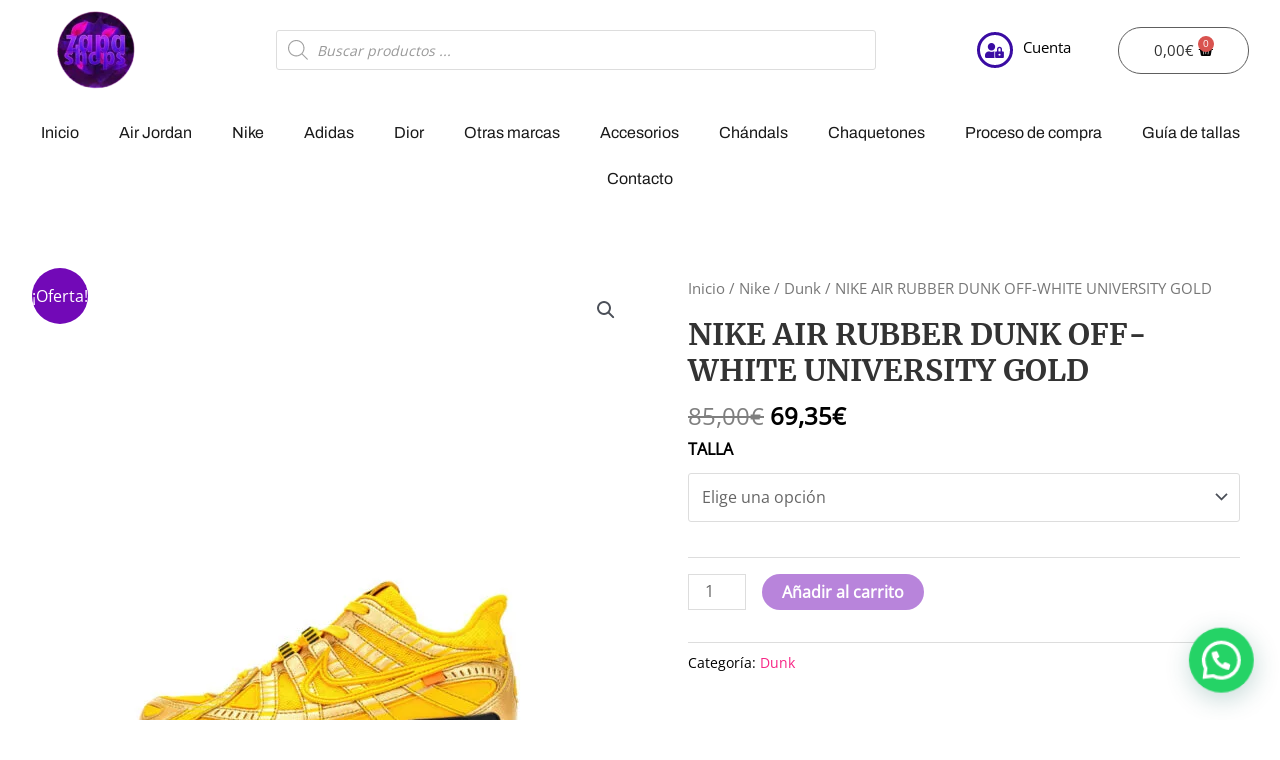

--- FILE ---
content_type: text/html; charset=UTF-8
request_url: https://zapashops.es/shop/nike/dunk/nike-air-rubber-dunk-off-white-university-gold/
body_size: 96317
content:
<!DOCTYPE html><html lang="es"><head><meta charset="UTF-8"><meta name="viewport" content="width=device-width, initial-scale=1"><link rel="profile" href="https://gmpg.org/xfn/11"><title>NIKE AIR RUBBER DUNK OFF-WHITE UNIVERSITY GOLD &#8211; Zapashops</title><link rel="preload" href="https://zapashops.es/wp-content/astra-local-fonts/merriweather/u-4n0qyriQwlOrhSvowK_l52xwNZWMf6.woff2" as="font" type="font/woff2" crossorigin><link rel="preload" href="https://zapashops.es/wp-content/astra-local-fonts/open-sans/memSYaGs126MiZpBA-UvWbX2vVnXBbObj2OVZyOOSr4dVJWUgsjZ0B4gaVI.woff2" as="font" type="font/woff2" crossorigin><meta name='robots' content='max-image-preview:large' /><style>img:is([sizes="auto" i], [sizes^="auto," i]) { contain-intrinsic-size: 3000px 1500px }</style><link rel='dns-prefetch' href='//fonts.gstatic.com' /><link rel="alternate" type="application/rss+xml" title="Zapashops &raquo; Feed" href="https://zapashops.es/feed/" /><link rel="alternate" type="application/rss+xml" title="Zapashops &raquo; Feed de los comentarios" href="https://zapashops.es/comments/feed/" /><link rel="alternate" type="application/rss+xml" title="Zapashops &raquo; Comentario NIKE AIR RUBBER DUNK OFF-WHITE UNIVERSITY GOLD del feed" href="https://zapashops.es/shop/nike/dunk/nike-air-rubber-dunk-off-white-university-gold/feed/" /><style id="litespeed-ccss">body,figure,h1,h2,html,li,p,ul{border:0;font-size:100%;font-style:inherit;font-weight:inherit;margin:0;outline:0;padding:0;vertical-align:baseline}html{-webkit-text-size-adjust:100%;-ms-text-size-adjust:100%}body{margin:0}main,nav{display:block}a{background-color:transparent}a,a:visited{text-decoration:none}img{border:0}svg:not(:root){overflow:hidden}figure{margin:0}button,input,select{color:inherit;font:inherit;margin:0}button{overflow:visible}button,select{text-transform:none}button{-webkit-appearance:button}button::-moz-focus-inner,input::-moz-focus-inner{border:0;padding:0}input{line-height:normal}input[type=number]::-webkit-inner-spin-button,input[type=number]::-webkit-outer-spin-button{height:auto}input[type=search]{-webkit-appearance:textfield;box-sizing:content-box}input[type=search]::-webkit-search-cancel-button,input[type=search]::-webkit-search-decoration{-webkit-appearance:none}table{border-collapse:collapse;border-spacing:0}td,th{padding:0}.ast-container{max-width:100%}.ast-container{margin-left:auto;margin-right:auto;padding-left:20px;padding-right:20px}.ast-container:after{content:"";display:table;clear:both}h1,h2{clear:both}h1{color:#808285;font-size:2em;line-height:1.2}.entry-content h2,h2{color:#808285;font-size:1.7em;line-height:1.3}html{box-sizing:border-box}*,:after,:before{box-sizing:inherit}body{color:#808285;background:#fff;font-style:normal}ul{margin:0 0 1.5em 3em}ul{list-style:disc}li>ul{margin-bottom:0;margin-left:1.5em}i{font-style:italic}img{height:auto;max-width:100%}.button,button,input,select{color:#808285;font-weight:400;font-size:100%;margin:0;vertical-align:baseline}button,input{line-height:normal}table,td,th{border:1px solid var(--ast-border-color)}table{border-collapse:separate;border-spacing:0;border-width:1px 0 0 1px;margin:0 0 1.5em;width:100%}th{font-weight:700}td,th{padding:8px;border-width:0 1px 1px 0}.button,button{border:1px solid;border-color:var(--ast-border-color);border-radius:2px;background:#e6e6e6;padding:.6em 1em .4em;color:#fff}input[type=search]{color:#666;border:1px solid var(--ast-border-color);border-radius:2px;-webkit-appearance:none}a{color:#4169e1}.screen-reader-text{border:0;clip:rect(1px,1px,1px,1px);height:1px;margin:-1px;overflow:hidden;padding:0;position:absolute;width:1px;word-wrap:normal!important}#primary:after,#primary:before,.ast-container:after,.ast-container:before,.site-content:after,.site-content:before,.site-main:after,.site-main:before{content:"";display:table}#primary:after,.ast-container:after,.site-content:after,.site-main:after{clear:both}body{-webkit-font-smoothing:antialiased;-moz-osx-font-smoothing:grayscale}body:not(.logged-in){position:relative}#page{position:relative}a{text-decoration:none}img{vertical-align:middle}.entry-content h2{margin-bottom:20px}p{margin-bottom:1.75em}.button{border-radius:0;padding:18px 30px;border:0;box-shadow:none;text-shadow:none}input,select{line-height:1}body,button{line-height:1.85714285714286}.ast-single-post .entry-title{line-height:1.2}.entry-title{font-weight:400}body{background-color:#fff}#page{display:block}#primary{display:block;position:relative;float:left;width:100%}#primary{margin:4em 0}.entry-summary>:last-child{margin-bottom:0}body{overflow-x:hidden}.widget{margin:0 0 2.8em}.widget:last-child{margin-bottom:0}.ahfb-svg-iconset{-js-display:inline-flex;display:inline-flex;align-self:center}.ahfb-svg-iconset svg{width:17px;height:17px}input[type=number],input[type=search],select{color:#666;padding:.75em;height:auto;border-width:1px;border-style:solid;border-color:var(--ast-border-color);border-radius:2px;background:#fafafa;box-shadow:none;box-sizing:border-box}.entry-title{margin-bottom:.2em}.ast-inline-flex{-js-display:inline-flex;display:inline-flex;align-items:center;flex-wrap:wrap;align-content:center}:root{--ast-container-default-xlg-padding:6.67em;--ast-container-default-lg-padding:5.67em;--ast-container-default-slg-padding:4.34em;--ast-container-default-md-padding:3.34em;--ast-container-default-sm-padding:6.67em;--ast-container-default-xs-padding:2.4em;--ast-container-default-xxs-padding:1.4em}html{font-size:100%}a{color:#f72585}body,button,input,select{font-family:'Open Sans',sans-serif;font-weight:400;font-size:16px;font-size:1rem;line-height:1.6}h1,h2,.entry-content h2{font-family:'Merriweather',serif;font-weight:700}.entry-title{font-size:30px;font-size:1.875rem}h1{font-size:52px;font-size:3.25rem;font-family:'Merriweather',serif;line-height:1.3}h2,.entry-content h2{font-size:34px;font-size:2.125rem;font-family:'Merriweather',serif;line-height:1.3}.ast-single-post .entry-title{font-size:30px;font-size:1.875rem}body,h1,h2,.entry-content h2{color:#000}.astra-cart-drawer{position:fixed;display:block;visibility:hidden;overflow:auto;-webkit-overflow-scrolling:touch;z-index:10000;background-color:var(--ast-global-color-5);transform:translate3d(0,0,0);opacity:0;will-change:transform}.astra-cart-drawer.open-right{width:460px;height:100%;left:100%;top:0;opacity:1;transform:translate3d(0%,0,0)}.astra-cart-drawer .astra-cart-drawer-header{position:absolute;width:100%;text-align:left;text-transform:inherit;font-weight:500;border-bottom:1px solid var(--ast-border-color);padding:1.34em;line-height:1;z-index:1}.astra-cart-drawer .astra-cart-drawer-header .astra-cart-drawer-title{color:var(--ast-global-color-2)}.astra-cart-drawer .astra-cart-drawer-close .ast-close-svg{width:22px;height:22px}.astra-cart-drawer .astra-cart-drawer-content,.astra-cart-drawer .astra-cart-drawer-content .widget_shopping_cart,.astra-cart-drawer .astra-cart-drawer-content .widget_shopping_cart_content{height:100%}.astra-cart-drawer .astra-cart-drawer-content{padding-top:3.5em}.astra-cart-drawer .astra-cart-drawer-content .widget_shopping_cart_content{display:flex;flex-direction:column;overflow:hidden}.astra-cart-drawer .astra-cart-drawer-close{position:absolute;top:.5em;right:0;margin:0;padding:.6em 1em .4em;color:var(--ast-global-color-2);background-color:transparent}.astra-mobile-cart-overlay{background-color:rgba(0,0,0,.4);position:fixed;top:0;right:0;bottom:0;left:0;visibility:hidden;opacity:0}@media (max-width:921px){#primary{padding:1.5em 0;margin:0}}.elementor-button-wrapper .elementor-button{border-style:solid;text-decoration:none;border-top-width:0;border-right-width:0;border-left-width:0;border-bottom-width:0}body .elementor-button.elementor-size-sm,body .elementor-button{border-radius:60px;padding-top:15px;padding-right:35px;padding-bottom:15px;padding-left:35px}.elementor-button-wrapper .elementor-button{border-color:#7209b7;background-color:#7209b7}.elementor-button-wrapper .elementor-button,.elementor-button-wrapper .elementor-button:visited{color:#fff}.elementor-button-wrapper .elementor-button{font-family:'Open Sans',sans-serif;font-weight:400;line-height:1}body .elementor-button.elementor-size-sm,body .elementor-button{font-size:15px;font-size:.9375rem}button,.button{border-style:solid;border-top-width:0;border-right-width:0;border-left-width:0;border-bottom-width:0;color:#fff;border-color:#7209b7;background-color:#7209b7;border-radius:60px;padding-top:15px;padding-right:35px;padding-bottom:15px;padding-left:35px;font-family:'Open Sans',sans-serif;font-weight:400;font-size:15px;font-size:.9375rem;line-height:1}@media (min-width:544px){.ast-container{max-width:100%}}@media (max-width:921px){.entry-title{font-size:30px}h1{font-size:30px}h2,.entry-content h2{font-size:25px}.ast-single-post .entry-title{font-size:30px}}@media (max-width:544px){.entry-title{font-size:30px}h1{font-size:30px}h2,.entry-content h2{font-size:20px}.ast-single-post .entry-title{font-size:30px}}@media (max-width:921px){html{font-size:91.2%}}@media (max-width:544px){html{font-size:91.2%}}@media (min-width:922px){.ast-container{max-width:1240px}}:root{--ast-global-color-0:#0170b9;--ast-global-color-1:#3a3a3a;--ast-global-color-2:#3a3a3a;--ast-global-color-3:#4b4f58;--ast-global-color-4:#f5f5f5;--ast-global-color-5:#fff;--ast-global-color-6:#e5e5e5;--ast-global-color-7:#424242;--ast-global-color-8:#000}:root{--ast-border-color:#ddd}h1,h2,.entry-content h2{color:#333}:root{--e-global-color-astglobalcolor0:#0170b9;--e-global-color-astglobalcolor1:#3a3a3a;--e-global-color-astglobalcolor2:#3a3a3a;--e-global-color-astglobalcolor3:#4b4f58;--e-global-color-astglobalcolor4:#f5f5f5;--e-global-color-astglobalcolor5:#fff;--e-global-color-astglobalcolor6:#e5e5e5;--e-global-color-astglobalcolor7:#424242;--e-global-color-astglobalcolor8:#000}ul{box-sizing:border-box}:root{--wp--preset--font-size--normal:16px;--wp--preset--font-size--huge:42px}.screen-reader-text{border:0;clip:rect(1px,1px,1px,1px);clip-path:inset(50%);height:1px;margin:-1px;overflow:hidden;padding:0;position:absolute;width:1px;word-wrap:normal!important}figure{margin:0 0 1em}.screen-reader-text{clip:rect(1px,1px,1px,1px);word-wrap:normal!important;border:0;-webkit-clip-path:inset(50%);clip-path:inset(50%);height:1px;margin:-1px;overflow:hidden;overflow-wrap:normal!important;padding:0;position:absolute!important;width:1px}[class*=woolentor-] i{font-style:normal}[class*=woolentor] a{text-decoration:none!important}body{--wp--preset--color--black:#000;--wp--preset--color--cyan-bluish-gray:#abb8c3;--wp--preset--color--white:#fff;--wp--preset--color--pale-pink:#f78da7;--wp--preset--color--vivid-red:#cf2e2e;--wp--preset--color--luminous-vivid-orange:#ff6900;--wp--preset--color--luminous-vivid-amber:#fcb900;--wp--preset--color--light-green-cyan:#7bdcb5;--wp--preset--color--vivid-green-cyan:#00d084;--wp--preset--color--pale-cyan-blue:#8ed1fc;--wp--preset--color--vivid-cyan-blue:#0693e3;--wp--preset--color--vivid-purple:#9b51e0;--wp--preset--color--ast-global-color-0:var(--ast-global-color-0);--wp--preset--color--ast-global-color-1:var(--ast-global-color-1);--wp--preset--color--ast-global-color-2:var(--ast-global-color-2);--wp--preset--color--ast-global-color-3:var(--ast-global-color-3);--wp--preset--color--ast-global-color-4:var(--ast-global-color-4);--wp--preset--color--ast-global-color-5:var(--ast-global-color-5);--wp--preset--color--ast-global-color-6:var(--ast-global-color-6);--wp--preset--color--ast-global-color-7:var(--ast-global-color-7);--wp--preset--color--ast-global-color-8:var(--ast-global-color-8);--wp--preset--gradient--vivid-cyan-blue-to-vivid-purple:linear-gradient(135deg,rgba(6,147,227,1) 0%,#9b51e0 100%);--wp--preset--gradient--light-green-cyan-to-vivid-green-cyan:linear-gradient(135deg,#7adcb4 0%,#00d082 100%);--wp--preset--gradient--luminous-vivid-amber-to-luminous-vivid-orange:linear-gradient(135deg,rgba(252,185,0,1) 0%,rgba(255,105,0,1) 100%);--wp--preset--gradient--luminous-vivid-orange-to-vivid-red:linear-gradient(135deg,rgba(255,105,0,1) 0%,#cf2e2e 100%);--wp--preset--gradient--very-light-gray-to-cyan-bluish-gray:linear-gradient(135deg,#eee 0%,#a9b8c3 100%);--wp--preset--gradient--cool-to-warm-spectrum:linear-gradient(135deg,#4aeadc 0%,#9778d1 20%,#cf2aba 40%,#ee2c82 60%,#fb6962 80%,#fef84c 100%);--wp--preset--gradient--blush-light-purple:linear-gradient(135deg,#ffceec 0%,#9896f0 100%);--wp--preset--gradient--blush-bordeaux:linear-gradient(135deg,#fecda5 0%,#fe2d2d 50%,#6b003e 100%);--wp--preset--gradient--luminous-dusk:linear-gradient(135deg,#ffcb70 0%,#c751c0 50%,#4158d0 100%);--wp--preset--gradient--pale-ocean:linear-gradient(135deg,#fff5cb 0%,#b6e3d4 50%,#33a7b5 100%);--wp--preset--gradient--electric-grass:linear-gradient(135deg,#caf880 0%,#71ce7e 100%);--wp--preset--gradient--midnight:linear-gradient(135deg,#020381 0%,#2874fc 100%);--wp--preset--duotone--dark-grayscale:url('#wp-duotone-dark-grayscale');--wp--preset--duotone--grayscale:url('#wp-duotone-grayscale');--wp--preset--duotone--purple-yellow:url('#wp-duotone-purple-yellow');--wp--preset--duotone--blue-red:url('#wp-duotone-blue-red');--wp--preset--duotone--midnight:url('#wp-duotone-midnight');--wp--preset--duotone--magenta-yellow:url('#wp-duotone-magenta-yellow');--wp--preset--duotone--purple-green:url('#wp-duotone-purple-green');--wp--preset--duotone--blue-orange:url('#wp-duotone-blue-orange');--wp--preset--font-size--small:13px;--wp--preset--font-size--medium:20px;--wp--preset--font-size--large:36px;--wp--preset--font-size--x-large:42px;--wp--preset--spacing--20:.44rem;--wp--preset--spacing--30:.67rem;--wp--preset--spacing--40:1rem;--wp--preset--spacing--50:1.5rem;--wp--preset--spacing--60:2.25rem;--wp--preset--spacing--70:3.38rem;--wp--preset--spacing--80:5.06rem}body{margin:0;--wp--style--global--content-size:var(--wp--custom--ast-content-width-size);--wp--style--global--wide-size:var(--wp--custom--ast-wide-width-size)}body{--wp--style--block-gap:24px}body{padding-top:0;padding-right:0;padding-bottom:0;padding-left:0}.wp-element-button{background-color:#32373c;border-width:0;color:#fff;font-family:inherit;font-size:inherit;line-height:inherit;padding:calc(.667em + 2px) calc(1.333em + 2px);text-decoration:none}button.pswp__button{box-shadow:none!important;background-image:url(/wp-content/plugins/woocommerce/assets/css/photoswipe/default-skin/default-skin.png)!important}button.pswp__button,button.pswp__button--arrow--left:before,button.pswp__button--arrow--right:before{background-color:transparent!important}button.pswp__button--arrow--left,button.pswp__button--arrow--right{background-image:none!important}.pswp{display:none;position:absolute;width:100%;height:100%;left:0;top:0;overflow:hidden;-ms-touch-action:none;touch-action:none;z-index:1500;-webkit-text-size-adjust:100%;-webkit-backface-visibility:hidden;outline:0}.pswp *{-webkit-box-sizing:border-box;box-sizing:border-box}.pswp__bg{position:absolute;left:0;top:0;width:100%;height:100%;background:#000;opacity:0;-webkit-transform:translateZ(0);transform:translateZ(0);-webkit-backface-visibility:hidden;will-change:opacity}.pswp__scroll-wrap{position:absolute;left:0;top:0;width:100%;height:100%;overflow:hidden}.pswp__container{-ms-touch-action:none;touch-action:none;position:absolute;left:0;right:0;top:0;bottom:0}.pswp__container{-webkit-touch-callout:none}.pswp__bg{will-change:opacity}.pswp__container{-webkit-backface-visibility:hidden}.pswp__item{position:absolute;left:0;right:0;top:0;bottom:0;overflow:hidden}.pswp__button{width:44px;height:44px;position:relative;background:0 0;overflow:visible;-webkit-appearance:none;display:block;border:0;padding:0;margin:0;float:right;opacity:.75;-webkit-box-shadow:none;box-shadow:none}.pswp__button::-moz-focus-inner{padding:0;border:0}.pswp__button,.pswp__button--arrow--left:before,.pswp__button--arrow--right:before{background:url(/wp-content/plugins/woocommerce/assets/css/photoswipe/default-skin/default-skin.png) 0 0 no-repeat;background-size:264px 88px;width:44px;height:44px}.pswp__button--close{background-position:0 -44px}.pswp__button--share{background-position:-44px -44px}.pswp__button--fs{display:none}.pswp__button--zoom{display:none;background-position:-88px 0}.pswp__button--arrow--left,.pswp__button--arrow--right{background:0 0;top:50%;margin-top:-50px;width:70px;height:100px;position:absolute}.pswp__button--arrow--left{left:0}.pswp__button--arrow--right{right:0}.pswp__button--arrow--left:before,.pswp__button--arrow--right:before{content:'';top:35px;background-color:rgba(0,0,0,.3);height:30px;width:32px;position:absolute}.pswp__button--arrow--left:before{left:6px;background-position:-138px -44px}.pswp__button--arrow--right:before{right:6px;background-position:-94px -44px}.pswp__share-modal{display:block;background:rgba(0,0,0,.5);width:100%;height:100%;top:0;left:0;padding:10px;position:absolute;z-index:1600;opacity:0;-webkit-backface-visibility:hidden;will-change:opacity}.pswp__share-modal--hidden{display:none}.pswp__share-tooltip{z-index:1620;position:absolute;background:#fff;top:56px;border-radius:2px;display:block;width:auto;right:44px;-webkit-box-shadow:0 2px 5px rgba(0,0,0,.25);box-shadow:0 2px 5px rgba(0,0,0,.25);-webkit-transform:translateY(6px);-ms-transform:translateY(6px);transform:translateY(6px);-webkit-backface-visibility:hidden;will-change:transform}.pswp__counter{position:absolute;left:0;top:0;height:44px;font-size:13px;line-height:44px;color:#fff;opacity:.75;padding:0 10px}.pswp__caption{position:absolute;left:0;bottom:0;width:100%;min-height:44px}.pswp__caption__center{text-align:left;max-width:420px;margin:0 auto;font-size:13px;padding:10px;line-height:20px;color:#ccc}.pswp__preloader{width:44px;height:44px;position:absolute;top:0;left:50%;margin-left:-22px;opacity:0;will-change:opacity;direction:ltr}.pswp__preloader__icn{width:20px;height:20px;margin:12px}@media screen and (max-width:1024px){.pswp__preloader{position:relative;left:auto;top:auto;margin:0;float:right}}.pswp__ui{-webkit-font-smoothing:auto;visibility:visible;opacity:1;z-index:1550}.pswp__top-bar{position:absolute;left:0;top:0;height:44px;width:100%}.pswp__caption,.pswp__top-bar{-webkit-backface-visibility:hidden;will-change:opacity}.pswp__caption,.pswp__top-bar{background-color:rgba(0,0,0,.5)}.pswp__ui--hidden .pswp__button--arrow--left,.pswp__ui--hidden .pswp__button--arrow--right,.pswp__ui--hidden .pswp__caption,.pswp__ui--hidden .pswp__top-bar{opacity:.001}.woocommerce img,.woocommerce-page img{height:auto;max-width:100%}.woocommerce #content div.product div.images,.woocommerce div.product div.images,.woocommerce-page #content div.product div.images,.woocommerce-page div.product div.images{float:left;width:48%}.woocommerce #content div.product div.summary,.woocommerce div.product div.summary,.woocommerce-page #content div.product div.summary,.woocommerce-page div.product div.summary{float:right;width:48%;clear:none}.woocommerce #content div.product .woocommerce-tabs,.woocommerce div.product .woocommerce-tabs,.woocommerce-page #content div.product .woocommerce-tabs,.woocommerce-page div.product .woocommerce-tabs{clear:both}.screen-reader-text{border:0;clip:rect(1px,1px,1px,1px);clip-path:inset(50%);height:1px;margin:-1px;overflow:hidden;padding:0;position:absolute;width:1px;word-wrap:normal!important}.woocommerce h2{margin-bottom:.7em}.woocommerce .woocommerce-breadcrumb{zoom:1;margin:0 0 1em;padding:0;font-size:.92em;color:#777}.woocommerce .woocommerce-breadcrumb:after,.woocommerce .woocommerce-breadcrumb:before{content:' ';display:table}.woocommerce .woocommerce-breadcrumb:after{clear:both}.woocommerce .woocommerce-breadcrumb a{color:#777}.woocommerce .quantity input[type=number]{padding:.3em}.woocommerce .quantity .qty{width:3.631em;text-align:center;min-height:35px}.woocommerce div.product{margin-bottom:0;position:relative}.woocommerce div.product .product_title{clear:none;margin-top:0;padding:0}.woocommerce div.product p.price{color:#77a464;font-size:1.5rem;font-weight:700;margin:0 0 .2em}.woocommerce div.product .product_title{margin:0 0 .5em}.woocommerce div.product .product_meta{border-top:1px solid var(--ast-border-color);padding-top:.5em;font-size:.9em;margin:0 0 .8em}.woocommerce div.product .product_meta>span{display:inline-block;margin-right:15px;align-items:center;font-weight:500}.woocommerce div.product .product_meta>span>*{font-weight:400}.woocommerce div.product div.images{margin-bottom:2em}.woocommerce div.product div.images img{display:block;width:100%;height:auto;box-shadow:none}.woocommerce div.product div.images.woocommerce-product-gallery{position:relative}.woocommerce div.product div.images .woocommerce-product-gallery__wrapper{margin:0;padding:0}.woocommerce div.product div.summary{margin-bottom:2em}.woocommerce div.product .woocommerce-tabs{padding-top:2em;margin-bottom:4em;width:100%}.woocommerce div.product form.cart{margin:0 0 1em;zoom:1}.woocommerce div.product form.cart:after,.woocommerce div.product form.cart:before{content:' ';display:table}.woocommerce div.product form.cart:after{clear:both}.woocommerce div.product form.cart div.quantity{float:left;margin:0 1em 0 0}.woocommerce div.product form.cart table{border-width:0 0 1px;margin:0 0 1em}.woocommerce div.product form.cart table td{padding-left:0}.woocommerce div.product form.cart .variations{border-bottom:1px solid var(--ast-border-color);position:relative;margin-bottom:1em;width:100%}.woocommerce div.product form.cart .variations td,.woocommerce div.product form.cart .variations th{border:0;vertical-align:top;line-height:2em;padding-top:0;padding-bottom:0;padding-right:0;padding-left:0;display:block}.woocommerce div.product form.cart .variations tr{margin-bottom:.5em}.woocommerce div.product form.cart .variations th{margin-bottom:.5em;padding-left:0}.woocommerce div.product form.cart .variations label{font-weight:700}.woocommerce div.product form.cart .variations select{max-width:100%;min-width:75%;display:inline-block;width:100%}.woocommerce div.product form.cart .reset_variations{visibility:hidden;font-size:.83em;position:static;display:inline-block;color:inherit;opacity:.6;font-size:11px;text-transform:uppercase}.woocommerce div.product form.cart .button{vertical-align:middle;float:left}.woocommerce div.product form.cart .button.single_add_to_cart_button{padding:10px 20px}.woocommerce div.product form.cart .single_variation_wrap{width:100%}.woocommerce div.product form.cart .single_variation_wrap .single_variation{margin-bottom:1.2em;border-top:1px solid var(--ast-border-color);padding-top:0;border-top:0}.woocommerce div.product .woocommerce-tabs{display:block}.woocommerce button.button{font-size:100%;margin:0;line-height:1;position:relative;text-decoration:none;overflow:visible;padding:.5em .75em;font-weight:700;border-radius:3px;left:auto;color:#515151;background-color:#ebe9eb;border:0;display:inline-block;background-image:none;box-shadow:none;text-shadow:none}.woocommerce button.button.alt{background-color:#a46497;color:#fff;-webkit-font-smoothing:antialiased}.woocommerce .cart .button{float:none}.woocommerce #reviews .woocommerce-Reviews-title{display:none}.woocommerce #reviews h2{font-weight:400}.woocommerce #reviews #comments h2{clear:none}.woocommerce #reviews #review_form input{max-width:100%}.woocommerce #review_form #respond .form-submit input{left:auto}.woocommerce .woocommerce-tabs h2{font-size:1.5rem}.woocommerce .variations th{text-align:left}.pswp{z-index:999999}.woocommerce .pswp__caption__center,.woocommerce-page .pswp__caption__center{text-align:center}.woocommerce .pswp__bg,.woocommerce-page .pswp__bg{opacity:.7!important}.woocommerce input[type=number],.woocommerce input[type=search],.woocommerce-page input[type=number],.woocommerce-page input[type=search]{border-color:var(--ast-border-color);background-color:#fff;box-shadow:none;border-radius:0}.woocommerce select,.woocommerce-page select{padding:.8em;line-height:normal;padding-right:2em;appearance:none;background-position:98% 50%;background-color:#fff;border-color:var(--ast-border-color);border-radius:3px;box-shadow:none}button.pswp__button{box-shadow:none!important;background-image:url("/wp-content/plugins/woocommerce/assets/css/photoswipe/default-skin/default-skin.png")!important}button.pswp__button,button.pswp__button--arrow--left:before,button.pswp__button--arrow--right:before{background-color:transparent!important}button.pswp__button--arrow--left,button.pswp__button--arrow--right{background-image:none!important}.woocommerce .woocommerce{zoom:1}.woocommerce .woocommerce:after,.woocommerce .woocommerce:before{content:' ';display:table}.woocommerce .woocommerce:after{clear:both}.woocommerce h2{font-size:1.625rem}.astra-cart-drawer{background-color:var(--ast-global-color-5);border:1px solid var(--ast-border-color)}.woocommerce button.button,.woocommerce button.button.alt{color:#fff;border-color:#7209b7;background-color:#7209b7}.woocommerce div.product p.price{color:#000}.woocommerce button.button,.woocommerce button.button.alt{border-radius:60px;padding-top:15px;padding-right:35px;padding-bottom:15px;padding-left:35px}@media (max-width:921px){.woocommerce div.product div.images,.woocommerce div.product div.summary,.woocommerce #content div.product div.images,.woocommerce #content div.product div.summary,.woocommerce-page div.product div.images,.woocommerce-page div.product div.summary,.woocommerce-page #content div.product div.images,.woocommerce-page #content div.product div.summary{float:none;width:100%}}@media (min-width:922px){.woocommerce #content .ast-woocommerce-container div.product div.images,.woocommerce .ast-woocommerce-container div.product div.images,.woocommerce-page #content .ast-woocommerce-container div.product div.images,.woocommerce-page .ast-woocommerce-container div.product div.images{width:50%}.woocommerce #content .ast-woocommerce-container div.product div.summary,.woocommerce .ast-woocommerce-container div.product div.summary,.woocommerce-page #content .ast-woocommerce-container div.product div.summary,.woocommerce-page .ast-woocommerce-container div.product div.summary{width:46%}}.woocommerce button.button.alt{border:solid;border-top-width:0;border-right-width:0;border-left-width:0;border-bottom-width:0;border-color:#7209b7}select{background-image:url("data:image/svg+xml,%3Csvg class='ast-arrow-svg' xmlns='http://www.w3.org/2000/svg' xmlns:xlink='http://www.w3.org/1999/xlink' version='1.1' x='0px' y='0px' width='26px' height='16.043px' fill='%234B4F58' viewBox='57 35.171 26 16.043' enable-background='new 57 35.171 26 16.043' xml:space='preserve' %3E%3Cpath d='M57.5,38.193l12.5,12.5l12.5-12.5l-2.5-2.5l-10,10l-10-10L57.5,38.193z'%3E%3C/path%3E%3C/svg%3E");background-size:.8em;background-repeat:no-repeat;background-position-x:calc(100% - 10px);-webkit-appearance:none;-moz-appearance:none;padding-right:2em}.sli{font-family:'simple-line-icons';speak:none;font-style:normal;font-weight:400;font-variant:normal;text-transform:none;line-height:1;-webkit-font-smoothing:antialiased;-moz-osx-font-smoothing:grayscale}.sli-close:before{content:"\e082"}#htwlquick-viewmodal{position:fixed;left:0;top:0;width:100%;height:100%;display:flex;align-items:center;justify-content:center;z-index:9999;opacity:0;visibility:hidden;background-color:transparent;overflow-y:auto}#htwlquick-viewmodal .htcloseqv{background:transparent none repeat scroll 0 0;color:#000;height:inherit;line-height:inherit;padding:0;position:absolute;right:5px;top:5px;display:none}.woolentor-placeholder-remove{display:none!important}#htwlquick-viewmodal .htwl-modal-dialog{max-width:960px;padding:35px;width:100%;position:relative;opacity:0;visibility:hidden;border-radius:10px}.htwl-modal-content{max-height:470px;overflow-y:auto;overflow-x:hidden}@media (min-width:992px) and (max-width:1200px){.elementor-section .elementor-container{padding:0 15px}.elementor-section.elementor-section-full_width .elementor-container{padding:0}}@media (min-width:768px) and (max-width:991px){.elementor-section .elementor-container{padding:0 15px}.elementor-section.elementor-section-full_width .elementor-container{padding:0}}@media (max-width:767px){.elementor-section .elementor-container{padding:0 15px}.elementor-section.elementor-section-full_width .elementor-container{padding:0}}.dgwt-wcas-search-wrapp{position:relative;line-height:100%;display:block;color:#444;min-width:230px;width:100%;text-align:left;margin:0 auto;-webkit-box-sizing:border-box;-moz-box-sizing:border-box;box-sizing:border-box}.dgwt-wcas-search-wrapp *{-webkit-box-sizing:border-box;-moz-box-sizing:border-box;box-sizing:border-box}.dgwt-wcas-search-form{margin:0;padding:0;width:100%}input[type=search].dgwt-wcas-search-input{-webkit-box-shadow:none;box-shadow:none;margin:0;-webkit-appearance:textfield;text-align:left}[type=search].dgwt-wcas-search-input::-ms-clear{display:none}[type=search].dgwt-wcas-search-input::-webkit-search-decoration{-webkit-appearance:none}[type=search].dgwt-wcas-search-input::-webkit-search-cancel-button{display:none}.dgwt-wcas-search-icon-arrow{display:none}.dgwt-wcas-ico-magnifier{bottom:0;left:0;margin:auto;position:absolute;right:0;top:0;height:65%;display:block}.dgwt-wcas-preloader{height:100%;position:absolute;right:0;top:0;width:40px;z-index:-1;background-repeat:no-repeat;background-position:right 15px center;background-size:auto 44%}.dgwt-wcas-voice-search{position:absolute;right:0;top:0;height:100%;width:40px;z-index:1;opacity:.5;align-items:center;justify-content:center;display:none}.screen-reader-text{clip:rect(1px,1px,1px,1px);height:1px;overflow:hidden;position:absolute!important;width:1px}.dgwt-wcas-sf-wrapp:after,.dgwt-wcas-sf-wrapp:before{content:"";display:table}.dgwt-wcas-sf-wrapp:after{clear:both}.dgwt-wcas-sf-wrapp{zoom:1;width:100%;max-width:100vw;margin:0;position:relative;background:0 0}.dgwt-wcas-sf-wrapp input[type=search].dgwt-wcas-search-input{width:100%;height:40px;font-size:14px;line-height:100%;padding:10px 15px;margin:0;background:#fff;border:1px solid #ddd;border-radius:3px;-webkit-border-radius:3px;-webkit-appearance:none;box-sizing:border-box}.dgwt-wcas-sf-wrapp input[type=search].dgwt-wcas-search-input::-webkit-input-placeholder{color:#999;font-weight:400;font-style:italic;line-height:normal}.dgwt-wcas-sf-wrapp input[type=search].dgwt-wcas-search-input:-moz-placeholder{color:#999;font-weight:400;font-style:italic;line-height:normal}.dgwt-wcas-sf-wrapp input[type=search].dgwt-wcas-search-input::-moz-placeholder{color:#999;font-weight:400;font-style:italic;line-height:normal}.dgwt-wcas-sf-wrapp input[type=search].dgwt-wcas-search-input:-ms-input-placeholder{color:#999;font-weight:400;font-style:italic;line-height:normal}.dgwt-wcas-ico-magnifier,.dgwt-wcas-ico-magnifier-handler,html:not(.dgwt-wcas-overlay-mobile-on) .dgwt-wcas-search-wrapp.dgwt-wcas-layout-icon{max-width:20px}.dgwt-wcas-no-submit .dgwt-wcas-ico-magnifier{height:50%;margin:auto;max-height:20px;width:100%;max-width:20px;left:12px;right:auto;opacity:.5;fill:#444}.dgwt-wcas-no-submit .dgwt-wcas-sf-wrapp input[type=search].dgwt-wcas-search-input{padding:10px 15px 10px 40px}.dgwt-wcas-search-wrapp.dgwt-wcas-layout-icon{min-width:unset}html:not(.dgwt-wcas-overlay-mobile-on) .dgwt-wcas-search-wrapp.dgwt-wcas-layout-icon .dgwt-wcas-search-form{opacity:0;display:none;position:absolute;left:0;top:calc(100% + 8px);min-width:500px;z-index:1000}.dgwt-wcas-search-icon{width:20px;height:auto}.dgwt-wcas-ico-magnifier-handler{margin-bottom:-.2em;width:100%}[class*=" eicon-"],[class^=eicon]{display:inline-block;font-family:eicons;font-size:inherit;font-weight:400;font-style:normal;font-variant:normal;line-height:1;text-rendering:auto;-webkit-font-smoothing:antialiased;-moz-osx-font-smoothing:grayscale}.eicon-menu-bar:before{content:'\e816'}.eicon-close:before{content:'\e87f'}.eicon-basket-solid:before{content:'\e8e8'}.elementor-screen-only,.screen-reader-text{position:absolute;top:-10000em;width:1px;height:1px;margin:-1px;padding:0;overflow:hidden;clip:rect(0,0,0,0);border:0}.elementor{-webkit-hyphens:manual;-ms-hyphens:manual;hyphens:manual}.elementor *,.elementor :after,.elementor :before{-webkit-box-sizing:border-box;box-sizing:border-box}.elementor a{-webkit-box-shadow:none;box-shadow:none;text-decoration:none}.elementor img{height:auto;max-width:100%;border:none;border-radius:0;-webkit-box-shadow:none;box-shadow:none}.elementor-widget-wrap .elementor-element.elementor-widget__width-auto{max-width:100%}@media (max-width:767px){.elementor-widget-wrap .elementor-element.elementor-widget-mobile__width-auto{max-width:100%}}.elementor-element{--flex-direction:initial;--flex-wrap:initial;--justify-content:initial;--align-items:initial;--align-content:initial;--gap:initial;--flex-basis:initial;--flex-grow:initial;--flex-shrink:initial;--order:initial;--align-self:initial;-ms-flex-preferred-size:var(--flex-basis);flex-basis:var(--flex-basis);-webkit-box-flex:var(--flex-grow);-ms-flex-positive:var(--flex-grow);flex-grow:var(--flex-grow);-ms-flex-negative:var(--flex-shrink);flex-shrink:var(--flex-shrink);-webkit-box-ordinal-group:var(--order);-ms-flex-order:var(--order);order:var(--order);-ms-flex-item-align:var(--align-self);align-self:var(--align-self)}:root{--page-title-display:block}h1.entry-title{display:var(--page-title-display)}.elementor-section{position:relative}.elementor-section .elementor-container{display:-webkit-box;display:-ms-flexbox;display:flex;margin-right:auto;margin-left:auto;position:relative}@media (max-width:1024px){.elementor-section .elementor-container{-ms-flex-wrap:wrap;flex-wrap:wrap}}.elementor-section.elementor-section-boxed>.elementor-container{max-width:1140px}.elementor-widget-wrap{position:relative;width:100%;-ms-flex-wrap:wrap;flex-wrap:wrap;-ms-flex-line-pack:start;align-content:flex-start}.elementor:not(.elementor-bc-flex-widget) .elementor-widget-wrap{display:-webkit-box;display:-ms-flexbox;display:flex}.elementor-widget-wrap>.elementor-element{width:100%}.elementor-widget{position:relative}.elementor-column{min-height:1px}.elementor-column{position:relative;display:-webkit-box;display:-ms-flexbox;display:flex}.elementor-column-gap-default>.elementor-column>.elementor-element-populated{padding:10px}@media (min-width:768px){.elementor-column.elementor-col-25{width:25%}.elementor-column.elementor-col-100{width:100%}}@media (max-width:767px){.elementor-column{width:100%}}.elementor-button{display:inline-block;line-height:1;background-color:#818a91;font-size:15px;padding:12px 24px;border-radius:3px;color:#fff;fill:#fff;text-align:center}.elementor-button:visited{color:#fff}.elementor-button-icon{-webkit-box-flex:0;-ms-flex-positive:0;flex-grow:0;-webkit-box-ordinal-group:6;-ms-flex-order:5;order:5}.elementor-button-text{-webkit-box-flex:1;-ms-flex-positive:1;flex-grow:1;-webkit-box-ordinal-group:11;-ms-flex-order:10;order:10;display:inline-block}.elementor-button span{text-decoration:inherit}.elementor-view-framed .elementor-icon{padding:.5em;color:#818a91;border:3px solid #818a91;background-color:transparent}.elementor-icon{display:inline-block;line-height:1;color:#818a91;font-size:50px;text-align:center}.elementor-icon i{width:1em;height:1em;position:relative;display:block}.elementor-icon i:before{position:absolute;left:50%;-webkit-transform:translateX(-50%);-ms-transform:translateX(-50%);transform:translateX(-50%)}.elementor-shape-circle .elementor-icon{border-radius:50%}.elementor-lightbox{--lightbox-ui-color:hsla(0,0%,93.3%,.9);--lightbox-ui-color-hover:#fff;--lightbox-text-color:var(--lightbox-ui-color);--lightbox-header-icons-size:20px;--lightbox-navigation-icons-size:25px}@media (max-width:767px){.elementor .elementor-hidden-phone{display:none}}@media (min-width:768px) and (max-width:1024px){.elementor .elementor-hidden-tablet{display:none}}@media (min-width:1025px) and (max-width:99999px){.elementor .elementor-hidden-desktop{display:none}}.elementor-kit-3049{--e-global-color-primary:#6ec1e4;--e-global-color-secondary:#54595f;--e-global-color-text:#7a7a7a;--e-global-color-accent:#61ce70;--e-global-color-31240a1f:#eff7f9;--e-global-color-742aecbb:#f8f6f3;--e-global-color-30464529:#8bc34a;--e-global-color-52c983b3:#001524;--e-global-color-3ce079cc:#7baf42;--e-global-color-7831cfda:#333;--e-global-color-31b2b0f3:#fff;--e-global-typography-primary-font-family:"Roboto";--e-global-typography-primary-font-weight:600;--e-global-typography-secondary-font-family:"Roboto Slab";--e-global-typography-secondary-font-weight:400;--e-global-typography-text-font-family:"Roboto";--e-global-typography-text-font-weight:400;--e-global-typography-accent-font-family:"Roboto";--e-global-typography-accent-font-weight:500}.elementor-section.elementor-section-boxed>.elementor-container{max-width:1200px}.elementor-element{--widgets-spacing:15px}h1.entry-title{display:var(--page-title-display)}@media (max-width:1024px){.elementor-section.elementor-section-boxed>.elementor-container{max-width:1024px}}@media (max-width:767px){.elementor-section.elementor-section-boxed>.elementor-container{max-width:767px}}.elementor-location-header:before{content:"";display:table;clear:both}.fas{-moz-osx-font-smoothing:grayscale;-webkit-font-smoothing:antialiased;display:inline-block;font-style:normal;font-variant:normal;text-rendering:auto;line-height:1}.fa-user-lock:before{content:"\f502"}.fas{font-family:"Font Awesome 5 Free"}.fas{font-weight:900}.elementor-4487 .elementor-element.elementor-element-32559c07:not(.elementor-motion-effects-element-type-background){background-color:#fff}.elementor-4487 .elementor-element.elementor-element-32559c07{padding:0;z-index:100}.elementor-4487 .elementor-element.elementor-element-d7e1591.elementor-column.elementor-element[data-element_type="column"]>.elementor-widget-wrap.elementor-element-populated{align-content:center;align-items:center}.elementor-4487 .elementor-element.elementor-element-d7e1591.elementor-column>.elementor-widget-wrap{justify-content:center}.elementor-4487 .elementor-element.elementor-element-6d624d88{text-align:center;width:auto;max-width:auto}.elementor-4487 .elementor-element.elementor-element-6d624d88 img{border-radius:100%}.elementor-4487 .elementor-element.elementor-element-628883ad.elementor-column.elementor-element[data-element_type="column"]>.elementor-widget-wrap.elementor-element-populated{align-content:center;align-items:center}.elementor-4487 .elementor-element.elementor-element-53401bf9.elementor-column.elementor-element[data-element_type="column"]>.elementor-widget-wrap.elementor-element-populated{align-content:center;align-items:center}.elementor-4487 .elementor-element.elementor-element-53401bf9.elementor-column>.elementor-widget-wrap{justify-content:center}.elementor-4487 .elementor-element.elementor-element-53401bf9>.elementor-element-populated{margin:0;--e-column-margin-right:0px;--e-column-margin-left:0px;padding:0}.elementor-4487 .elementor-element.elementor-element-cca19b0.elementor-view-framed .elementor-icon{fill:#3a0ca3;color:#3a0ca3;border-color:#3a0ca3}.elementor-4487 .elementor-element.elementor-element-cca19b0{--icon-box-icon-margin:10px;width:auto;max-width:auto}.elementor-4487 .elementor-element.elementor-element-cca19b0 .elementor-icon{font-size:15px}.elementor-4487 .elementor-element.elementor-element-cca19b0 .elementor-icon-box-title{margin-bottom:1px}.elementor-4487 .elementor-element.elementor-element-cca19b0 .elementor-icon-box-title,.elementor-4487 .elementor-element.elementor-element-cca19b0 .elementor-icon-box-title a{font-size:15px;line-height:30px}.elementor-4487 .elementor-element.elementor-element-81e1a4d.elementor-column.elementor-element[data-element_type="column"]>.elementor-widget-wrap.elementor-element-populated{align-content:center;align-items:center}.elementor-4487 .elementor-element.elementor-element-81e1a4d.elementor-column>.elementor-widget-wrap{justify-content:center}.elementor-4487 .elementor-element.elementor-element-3dbd407{--main-alignment:center;--divider-style:solid;--subtotal-divider-style:solid;--elementor-remove-from-cart-button:none;--remove-from-cart-button:block;--toggle-button-text-color:#303030;--toggle-button-icon-color:#020101;--toggle-button-background-color:#fff;--toggle-button-border-color:#5e5e5e;--toggle-button-hover-text-color:#303030;--toggle-button-icon-hover-color:#000;--toggle-button-hover-background-color:#fff;--toggle-button-hover-border-color:#5e5e5e;--cart-border-style:none;--cart-footer-layout:1fr;--products-max-height-sidecart:calc(100vh - 300px);--products-max-height-minicart:calc(100vh - 450px);--view-cart-button-text-color:#fff;--view-cart-button-background-color:#7209b7;--checkout-button-text-color:#fff;--checkout-button-background-color:#7209b7;width:auto;max-width:auto}.elementor-4487 .elementor-element.elementor-element-3dbd407 .widget_shopping_cart_content{--subtotal-divider-left-width:0;--subtotal-divider-right-width:0}.elementor-4487 .elementor-element.elementor-element-edabc77:not(.elementor-motion-effects-element-type-background){background-color:#fff}.elementor-4487 .elementor-element.elementor-element-edabc77{z-index:99}.elementor-4487 .elementor-element.elementor-element-7e698c61 .elementor-menu-toggle{margin:0 auto}.elementor-4487 .elementor-element.elementor-element-7e698c61 .elementor-nav-menu .elementor-item{font-family:"Archivo",Sans-serif;font-size:16px}.elementor-4487 .elementor-element.elementor-element-7e698c61 .elementor-nav-menu--main .elementor-item{color:#1a1a1a;fill:#1a1a1a}.elementor-4487 .elementor-element.elementor-element-7e698c61 .elementor-nav-menu--main:not(.e--pointer-framed) .elementor-item:before,.elementor-4487 .elementor-element.elementor-element-7e698c61 .elementor-nav-menu--main:not(.e--pointer-framed) .elementor-item:after{background-color:#f72585}.elementor-4487 .elementor-element.elementor-element-7e698c61 .e--pointer-underline .elementor-item:after{height:2px}.elementor-4487 .elementor-element.elementor-element-ff0e0bb:not(.elementor-motion-effects-element-type-background){background-color:#fff}.elementor-4487 .elementor-element.elementor-element-ff0e0bb{padding:0}.elementor-4487 .elementor-element.elementor-element-0134305.elementor-column.elementor-element[data-element_type="column"]>.elementor-widget-wrap.elementor-element-populated{align-content:center;align-items:center}.elementor-4487 .elementor-element.elementor-element-68db76a.elementor-column.elementor-element[data-element_type="column"]>.elementor-widget-wrap.elementor-element-populated{align-content:center;align-items:center}.elementor-4487 .elementor-element.elementor-element-68db76a.elementor-column>.elementor-widget-wrap{justify-content:center}.elementor-4487 .elementor-element.elementor-element-68db76a>.elementor-element-populated{margin:0;--e-column-margin-right:0px;--e-column-margin-left:0px;padding:0}.elementor-4487 .elementor-element.elementor-element-65ac1c4 .elementor-icon-wrapper{text-align:center}.elementor-4487 .elementor-element.elementor-element-65ac1c4.elementor-view-framed .elementor-icon{color:#3a0ca3;border-color:#3a0ca3}.elementor-4487 .elementor-element.elementor-element-65ac1c4.elementor-view-framed .elementor-icon{fill:#3a0ca3}.elementor-4487 .elementor-element.elementor-element-65ac1c4 .elementor-icon i{transform:rotate(0deg)}.elementor-4487 .elementor-element.elementor-element-65ac1c4{width:auto;max-width:auto}.elementor-4487 .elementor-element.elementor-element-1f7b580.elementor-column.elementor-element[data-element_type="column"]>.elementor-widget-wrap.elementor-element-populated{align-content:center;align-items:center}.elementor-4487 .elementor-element.elementor-element-1f7b580.elementor-column>.elementor-widget-wrap{justify-content:center}.elementor-4487 .elementor-element.elementor-element-3547dfa{text-align:center;width:auto;max-width:auto}.elementor-4487 .elementor-element.elementor-element-3547dfa img{border-radius:100%}.elementor-4487 .elementor-element.elementor-element-621f9d5.elementor-column.elementor-element[data-element_type="column"]>.elementor-widget-wrap.elementor-element-populated{align-content:center;align-items:center}.elementor-4487 .elementor-element.elementor-element-621f9d5.elementor-column>.elementor-widget-wrap{justify-content:center}.elementor-4487 .elementor-element.elementor-element-24ca59c{--divider-style:solid;--subtotal-divider-style:solid;--elementor-remove-from-cart-button:none;--remove-from-cart-button:block;--toggle-button-hover-background-color:#FFFFFF00;--toggle-button-border-width:0px;--toggle-icon-size:22px;--cart-border-style:none;--cart-footer-layout:1fr;--products-max-height-sidecart:calc(100vh - 300px);--products-max-height-minicart:calc(100vh - 450px);--view-cart-button-text-color:#fff;--view-cart-button-background-color:#7209b7;--checkout-button-text-color:#fff;--checkout-button-background-color:#7209b7;width:auto;max-width:auto}.elementor-4487 .elementor-element.elementor-element-24ca59c .widget_shopping_cart_content{--subtotal-divider-left-width:0;--subtotal-divider-right-width:0}.elementor-4487 .elementor-element.elementor-element-d448cb0 .elementor-menu-toggle{margin:0 auto;background-color:#fff}.elementor-4487 .elementor-element.elementor-element-d448cb0 .elementor-nav-menu .elementor-item{font-family:"Archivo",Sans-serif;font-size:16px}.elementor-4487 .elementor-element.elementor-element-d448cb0 .elementor-nav-menu--main .elementor-item{color:#1a1a1a;fill:#1a1a1a}.elementor-4487 .elementor-element.elementor-element-d448cb0 .elementor-nav-menu--main:not(.e--pointer-framed) .elementor-item:before,.elementor-4487 .elementor-element.elementor-element-d448cb0 .elementor-nav-menu--main:not(.e--pointer-framed) .elementor-item:after{background-color:#f72585}.elementor-4487 .elementor-element.elementor-element-d448cb0 .e--pointer-underline .elementor-item:after{height:2px}@media (max-width:1024px){.elementor-4487 .elementor-element.elementor-element-0134305.elementor-column.elementor-element[data-element_type="column"]>.elementor-widget-wrap.elementor-element-populated{align-content:center;align-items:center}.elementor-4487 .elementor-element.elementor-element-0134305.elementor-column>.elementor-widget-wrap{justify-content:center}.elementor-4487 .elementor-element.elementor-element-0134305>.elementor-element-populated{margin:0 0 5px;--e-column-margin-right:0px;--e-column-margin-left:0px}.elementor-4487 .elementor-element.elementor-element-68db76a.elementor-column.elementor-element[data-element_type="column"]>.elementor-widget-wrap.elementor-element-populated{align-content:center;align-items:center}.elementor-4487 .elementor-element.elementor-element-68db76a.elementor-column>.elementor-widget-wrap{justify-content:center}.elementor-4487 .elementor-element.elementor-element-65ac1c4 .elementor-icon{font-size:15px}.elementor-4487 .elementor-element.elementor-element-3547dfa img{width:45%}.elementor-4487 .elementor-element.elementor-element-621f9d5.elementor-column.elementor-element[data-element_type="column"]>.elementor-widget-wrap.elementor-element-populated{align-content:center;align-items:center}.elementor-4487 .elementor-element.elementor-element-621f9d5.elementor-column>.elementor-widget-wrap{justify-content:center}.elementor-4487 .elementor-element.elementor-element-24ca59c>.elementor-widget-container{margin:0 0 0 -15px}.elementor-4487 .elementor-element.elementor-element-746e446.elementor-column.elementor-element[data-element_type="column"]>.elementor-widget-wrap.elementor-element-populated{align-content:center;align-items:center}.elementor-4487 .elementor-element.elementor-element-746e446.elementor-column>.elementor-widget-wrap{justify-content:center}.elementor-4487 .elementor-element.elementor-element-746e446>.elementor-element-populated{margin:0 0 3px;--e-column-margin-right:0px;--e-column-margin-left:0px}}@media (max-width:767px){.elementor-4487 .elementor-element.elementor-element-6d624d88{text-align:center}.elementor-4487 .elementor-element.elementor-element-53401bf9>.elementor-element-populated{margin:15px 0 0;--e-column-margin-right:0px;--e-column-margin-left:0px}.elementor-4487 .elementor-element.elementor-element-0134305{width:19%}.elementor-4487 .elementor-element.elementor-element-0134305.elementor-column.elementor-element[data-element_type="column"]>.elementor-widget-wrap.elementor-element-populated{align-content:center;align-items:center}.elementor-4487 .elementor-element.elementor-element-0134305.elementor-column>.elementor-widget-wrap{justify-content:center}.elementor-4487 .elementor-element.elementor-element-0134305>.elementor-element-populated{margin:0;--e-column-margin-right:0px;--e-column-margin-left:0px}.elementor-4487 .elementor-element.elementor-element-86c0152>.elementor-widget-container{margin:0;padding:0 0 0 15px}.elementor-4487 .elementor-element.elementor-element-68db76a{width:19%}.elementor-4487 .elementor-element.elementor-element-68db76a.elementor-column.elementor-element[data-element_type="column"]>.elementor-widget-wrap.elementor-element-populated{align-content:center;align-items:center}.elementor-4487 .elementor-element.elementor-element-68db76a.elementor-column>.elementor-widget-wrap{justify-content:center}.elementor-4487 .elementor-element.elementor-element-68db76a>.elementor-element-populated{margin:10px 0 0;--e-column-margin-right:0px;--e-column-margin-left:0px}.elementor-4487 .elementor-element.elementor-element-65ac1c4 .elementor-icon{font-size:15px}.elementor-4487 .elementor-element.elementor-element-65ac1c4>.elementor-widget-container{margin:0}.elementor-4487 .elementor-element.elementor-element-1f7b580{width:24%}.elementor-4487 .elementor-element.elementor-element-3547dfa{text-align:center}.elementor-4487 .elementor-element.elementor-element-3547dfa img{width:100%}.elementor-4487 .elementor-element.elementor-element-621f9d5{width:19%}.elementor-4487 .elementor-element.elementor-element-621f9d5.elementor-column.elementor-element[data-element_type="column"]>.elementor-widget-wrap.elementor-element-populated{align-content:center;align-items:center}.elementor-4487 .elementor-element.elementor-element-621f9d5.elementor-column>.elementor-widget-wrap{justify-content:center}.elementor-4487 .elementor-element.elementor-element-24ca59c{--toggle-icon-padding:5px 0px 0px}.elementor-4487 .elementor-element.elementor-element-24ca59c>.elementor-widget-container{margin:0;padding:0}.elementor-4487 .elementor-element.elementor-element-746e446{width:19%}.elementor-4487 .elementor-element.elementor-element-746e446.elementor-column.elementor-element[data-element_type="column"]>.elementor-widget-wrap.elementor-element-populated{align-content:center;align-items:center}.elementor-4487 .elementor-element.elementor-element-746e446.elementor-column>.elementor-widget-wrap{justify-content:center}.elementor-4487 .elementor-element.elementor-element-746e446>.elementor-element-populated{margin:0;--e-column-margin-right:0px;--e-column-margin-left:0px}.elementor-4487 .elementor-element.elementor-element-d448cb0{--nav-menu-icon-size:25px;width:auto;max-width:auto}}@media (min-width:768px){.elementor-4487 .elementor-element.elementor-element-d7e1591{width:14.953%}.elementor-4487 .elementor-element.elementor-element-628883ad{width:60.022%}.elementor-4487 .elementor-element.elementor-element-53401bf9{width:9.978%}.elementor-4487 .elementor-element.elementor-element-81e1a4d{width:15%}.elementor-4487 .elementor-element.elementor-element-0134305{width:60.022%}.elementor-4487 .elementor-element.elementor-element-68db76a{width:9.978%}.elementor-4487 .elementor-element.elementor-element-1f7b580{width:14.953%}.elementor-4487 .elementor-element.elementor-element-621f9d5{width:15%}}@media (max-width:1024px) and (min-width:768px){.elementor-4487 .elementor-element.elementor-element-0134305{width:10%}.elementor-4487 .elementor-element.elementor-element-68db76a{width:10%}.elementor-4487 .elementor-element.elementor-element-1f7b580{width:60%}.elementor-4487 .elementor-element.elementor-element-621f9d5{width:10%}.elementor-4487 .elementor-element.elementor-element-746e446{width:10%}}:root{--joinchat-ico:url("data:image/svg+xml;charset=utf-8,%3Csvg xmlns='http://www.w3.org/2000/svg' viewBox='0 0 24 24'%3E%3Cpath fill='%23fff' d='M3.516 3.516c4.686-4.686 12.284-4.686 16.97 0 4.686 4.686 4.686 12.283 0 16.97a12.004 12.004 0 0 1-13.754 2.299l-5.814.735a.392.392 0 0 1-.438-.44l.748-5.788A12.002 12.002 0 0 1 3.517 3.517zm3.61 17.043.3.158a9.846 9.846 0 0 0 11.534-1.758c3.843-3.843 3.843-10.074 0-13.918-3.843-3.843-10.075-3.843-13.918 0a9.846 9.846 0 0 0-1.747 11.554l.16.303-.51 3.942a.196.196 0 0 0 .219.22l3.961-.501zm6.534-7.003-.933 1.164a9.843 9.843 0 0 1-3.497-3.495l1.166-.933a.792.792 0 0 0 .23-.94L9.561 6.96a.793.793 0 0 0-.924-.445 1291.6 1291.6 0 0 0-2.023.524.797.797 0 0 0-.588.88 11.754 11.754 0 0 0 10.005 10.005.797.797 0 0 0 .88-.587l.525-2.023a.793.793 0 0 0-.445-.923L14.6 13.327a.792.792 0 0 0-.94.23z'/%3E%3C/svg%3E");--joinchat-font:-apple-system,blinkmacsystemfont,"Segoe UI",roboto,oxygen-sans,ubuntu,cantarell,"Helvetica Neue",sans-serif}.joinchat{--bottom:20px;--sep:20px;--s:60px;display:none;position:fixed;z-index:9000;right:var(--sep);bottom:var(--bottom);font:normal normal normal 16px/1.625em var(--joinchat-font);letter-spacing:0;animation:joinchat_show .5s cubic-bezier(.18,.89,.32,1.28) 10ms both;transform:scale3d(0,0,0);transform-origin:calc(var(--s)/-2) calc(var(--s)/-4);touch-action:manipulation;-webkit-font-smoothing:antialiased}.joinchat *,.joinchat :after,.joinchat :before{box-sizing:border-box}.joinchat__button{position:absolute;z-index:2;bottom:8px;right:8px;height:var(--s);min-width:var(--s);max-width:95vw;background:#25d366;color:inherit;border-radius:calc(var(--s)/2);box-shadow:1px 6px 24px 0 rgba(7,94,84,.24)}.joinchat__button__open{width:var(--s);height:var(--s);border-radius:50%;background:rgb(0 0 0/0) var(--joinchat-ico) 50% no-repeat;background-size:60%;overflow:hidden}@keyframes joinchat_show{0%{transform:scale3d(0,0,0)}to{transform:scaleX(1)}}@media (max-width:480px),(orientation:landscape) and (max-height:480px){.joinchat{--bottom:6px;--sep:6px}}@media (prefers-reduced-motion){.joinchat{animation:none}}.fas{-moz-osx-font-smoothing:grayscale;-webkit-font-smoothing:antialiased;display:inline-block;font-style:normal;font-variant:normal;text-rendering:auto;line-height:1}.fa-user-lock:before{content:"\f502"}.fas{font-family:"Font Awesome 5 Free";font-weight:900}.dgwt-wcas-ico-magnifier,.dgwt-wcas-ico-magnifier-handler{max-width:20px}.dgwt-wcas-search-wrapp{max-width:600px}.sku_wrapper{display:none!important}.elementor-widget-image{text-align:center}.elementor-widget-image img{vertical-align:middle;display:inline-block}.elementor-widget-icon-box .elementor-icon-box-wrapper{display:block;text-align:center}.elementor-widget-icon-box .elementor-icon-box-icon{margin-bottom:var(--icon-box-icon-margin,15px);margin-right:auto;margin-left:auto}@media (min-width:768px){.elementor-widget-icon-box.elementor-vertical-align-top .elementor-icon-box-wrapper{-webkit-box-align:start;-ms-flex-align:start;align-items:flex-start}}.elementor-widget-icon-box.elementor-position-left .elementor-icon-box-wrapper{display:-webkit-box;display:-ms-flexbox;display:flex}.elementor-widget-icon-box.elementor-position-left .elementor-icon-box-icon{display:-webkit-inline-box;display:-ms-inline-flexbox;display:inline-flex;-webkit-box-flex:0;-ms-flex:0 0 auto;flex:0 0 auto}.elementor-widget-icon-box.elementor-position-left .elementor-icon-box-wrapper{text-align:left;-webkit-box-orient:horizontal;-webkit-box-direction:normal;-ms-flex-direction:row;flex-direction:row}.elementor-widget-icon-box.elementor-position-left .elementor-icon-box-icon{margin-right:var(--icon-box-icon-margin,15px);margin-left:0;margin-bottom:unset}@media (max-width:767px){.elementor-widget-icon-box.elementor-mobile-position-top .elementor-icon-box-wrapper{display:block;text-align:center;-webkit-box-orient:unset;-webkit-box-direction:unset;-ms-flex-direction:unset;flex-direction:unset}.elementor-widget-icon-box.elementor-mobile-position-top .elementor-icon-box-icon{margin-bottom:var(--icon-box-icon-margin,15px);margin-right:auto;margin-left:auto}.elementor-widget-icon-box.elementor-position-left .elementor-icon-box-icon{display:block;-webkit-box-flex:unset;-ms-flex:unset;flex:unset}}.elementor-widget-icon-box .elementor-icon-box-title a{color:inherit}.elementor-widget-icon-box .elementor-icon-box-content{-webkit-box-flex:1;-ms-flex-positive:1;flex-grow:1}.elementor-menu-cart__wrapper{text-align:var(--main-alignment,left)}.elementor-menu-cart__toggle_wrapper{display:inline-block;position:relative}.elementor-menu-cart__toggle{display:inline-block}.elementor-menu-cart__toggle .elementor-button{background-color:var(--toggle-button-background-color,transparent);color:var(--toggle-button-text-color,#818a91);border:var(--toggle-button-border-width,1px) var(--toggle-button-border-type,solid) var(--toggle-button-border-color,#818a91);border-radius:var(--toggle-button-border-radius,0);display:-webkit-inline-box;display:-ms-inline-flexbox;display:inline-flex;-webkit-box-orient:horizontal;-webkit-box-direction:reverse;-ms-flex-direction:row-reverse;flex-direction:row-reverse;-webkit-box-align:center;-ms-flex-align:center;align-items:center;padding:var(--toggle-icon-padding,12px 24px)}.elementor-menu-cart__toggle .elementor-button-text{-webkit-margin-end:.3em;margin-inline-end:.3em}.elementor-menu-cart__toggle .elementor-button-icon{position:relative;color:var(--toggle-button-icon-color,#818a91);font-size:var(--toggle-icon-size,inherit)}.elementor-menu-cart--items-indicator-bubble .elementor-menu-cart__toggle .elementor-button-icon[data-counter]:before{content:attr(data-counter);display:block;position:absolute;min-width:1.6em;height:1.6em;line-height:1.5em;top:-.7em;inset-inline-end:-.7em;border-radius:100%;color:var(--items-indicator-text-color,#fff);background-color:var(--items-indicator-background-color,#d9534f);text-align:center;font-size:10px}.elementor-menu-cart__container{-webkit-transform:scale(1);-ms-transform:scale(1);transform:scale(1);overflow:hidden;position:fixed;z-index:9998;top:0;left:0;width:100vw;height:100%;background-color:rgba(0,0,0,.25);text-align:left}.elementor-menu-cart__main{position:fixed;left:var(--side-cart-alignment-left,auto);right:var(--side-cart-alignment-right,0);-webkit-transform:translateX(0);-ms-transform:translateX(0);transform:translateX(0);top:0;bottom:0;-webkit-box-align:stretch;-ms-flex-align:stretch;align-items:stretch;font-size:14px;min-height:200px;width:350px;max-width:100%;padding:var(--cart-padding,20px 30px);background-color:var(--cart-background-color,#fff);-webkit-box-shadow:0 0 20px rgba(0,0,0,.2);box-shadow:0 0 20px rgba(0,0,0,.2);border-style:var(--cart-border-style,none);border-color:var(--cart-border-color,initial);border-radius:var(--cart-border-radius,0);margin-top:var(--mini-cart-spacing,0)}.elementor-menu-cart__main,.elementor-menu-cart__main .widget_shopping_cart_content{display:-webkit-box;display:-ms-flexbox;display:flex;-webkit-box-orient:vertical;-webkit-box-direction:normal;-ms-flex-direction:column;flex-direction:column}.elementor-menu-cart__main .widget_shopping_cart_content{height:100%}body.elementor-default .elementor-widget-woocommerce-menu-cart:not(.elementor-menu-cart--shown) .elementor-menu-cart__container{background-color:transparent;-webkit-transform:scale(0);-ms-transform:scale(0);transform:scale(0)}body.elementor-default .elementor-widget-woocommerce-menu-cart:not(.elementor-menu-cart--shown) .elementor-menu-cart__main{overflow:hidden;opacity:0;-webkit-transform:var(--side-cart-alignment-transform,translateX(100%));-ms-transform:var(--side-cart-alignment-transform,translateX(100%));transform:var(--side-cart-alignment-transform,translateX(100%))}.elementor-menu-cart__close-button{width:var(--cart-close-icon-size,25px);height:var(--cart-close-icon-size,25px);position:relative;margin:0 0 20px;-ms-flex-item-align:end;align-self:flex-end;display:inline-block;font-family:eicons;font-size:20px;line-height:1}.elementor-menu-cart__close-button:after,.elementor-menu-cart__close-button:before{content:"";position:absolute;height:3px;width:100%;top:50%;left:0;margin-top:-1px;background:var(--cart-close-button-color,#818a91);border-radius:1px}.elementor-menu-cart__close-button:before{-webkit-transform:rotate(45deg);-ms-transform:rotate(45deg);transform:rotate(45deg)}.elementor-menu-cart__close-button:after{-webkit-transform:rotate(-45deg);-ms-transform:rotate(-45deg);transform:rotate(-45deg)}.elementor-widget-woocommerce-menu-cart:not(.elementor-menu-cart--show-subtotal-yes) .elementor-menu-cart__toggle .elementor-button-text{display:none}.elementor-item:after,.elementor-item:before{display:block;position:absolute}.elementor-item:not(:hover):not(:focus):not(.elementor-item-active):not(.highlighted):after,.elementor-item:not(:hover):not(:focus):not(.elementor-item-active):not(.highlighted):before{opacity:0}.e--pointer-underline .elementor-item:after,.e--pointer-underline .elementor-item:before{height:3px;width:100%;left:0;background-color:#55595c;z-index:2}.e--pointer-underline .elementor-item:after{content:"";bottom:0}.elementor-nav-menu--main .elementor-nav-menu a{padding:13px 20px}.elementor-nav-menu--main .elementor-nav-menu ul{position:absolute;width:12em;border-width:0;border-style:solid;padding:0}.elementor-nav-menu--layout-horizontal{display:-webkit-box;display:-ms-flexbox;display:flex}.elementor-nav-menu--layout-horizontal .elementor-nav-menu{display:-webkit-box;display:-ms-flexbox;display:flex;-ms-flex-wrap:wrap;flex-wrap:wrap}.elementor-nav-menu--layout-horizontal .elementor-nav-menu a{white-space:nowrap;-webkit-box-flex:1;-ms-flex-positive:1;flex-grow:1}.elementor-nav-menu--layout-horizontal .elementor-nav-menu>li{display:-webkit-box;display:-ms-flexbox;display:flex}.elementor-nav-menu--layout-horizontal .elementor-nav-menu>li ul{top:100%!important}.elementor-nav-menu--layout-horizontal .elementor-nav-menu>li:not(:first-child)>a{-webkit-margin-start:var(--e-nav-menu-horizontal-menu-item-margin);margin-inline-start:var(--e-nav-menu-horizontal-menu-item-margin)}.elementor-nav-menu--layout-horizontal .elementor-nav-menu>li:not(:first-child)>ul{left:var(--e-nav-menu-horizontal-menu-item-margin)!important}.elementor-nav-menu--layout-horizontal .elementor-nav-menu>li:not(:last-child)>a{-webkit-margin-end:var(--e-nav-menu-horizontal-menu-item-margin);margin-inline-end:var(--e-nav-menu-horizontal-menu-item-margin)}.elementor-nav-menu--layout-horizontal .elementor-nav-menu>li:not(:last-child):after{content:var(--e-nav-menu-divider-content,none);height:var(--e-nav-menu-divider-height,35%);border-left:var(--e-nav-menu-divider-width,2px) var(--e-nav-menu-divider-style,solid) var(--e-nav-menu-divider-color,#000);border-bottom-color:var(--e-nav-menu-divider-color,#000);border-right-color:var(--e-nav-menu-divider-color,#000);border-top-color:var(--e-nav-menu-divider-color,#000);-ms-flex-item-align:center;align-self:center}.elementor-nav-menu__align-center .elementor-nav-menu{margin-left:auto;margin-right:auto}.elementor-nav-menu__align-center .elementor-nav-menu{-webkit-box-pack:center;-ms-flex-pack:center;justify-content:center}.elementor-widget-nav-menu .elementor-widget-container{display:-webkit-box;display:-ms-flexbox;display:flex;-webkit-box-orient:vertical;-webkit-box-direction:normal;-ms-flex-direction:column;flex-direction:column}.elementor-nav-menu{position:relative;z-index:2}.elementor-nav-menu:after{content:"a0";display:block;height:0;font:0/0 serif;clear:both;visibility:hidden;overflow:hidden}.elementor-nav-menu,.elementor-nav-menu li,.elementor-nav-menu ul{display:block;list-style:none;margin:0;padding:0;line-height:normal}.elementor-nav-menu ul{display:none}.elementor-nav-menu ul ul a{border-left:16px solid transparent}.elementor-nav-menu a,.elementor-nav-menu li{position:relative}.elementor-nav-menu li{border-width:0}.elementor-nav-menu a{display:-webkit-box;display:-ms-flexbox;display:flex;-webkit-box-align:center;-ms-flex-align:center;align-items:center}.elementor-nav-menu a{padding:10px 20px;line-height:20px}.elementor-menu-toggle{display:-webkit-box;display:-ms-flexbox;display:flex;-webkit-box-align:center;-ms-flex-align:center;align-items:center;-webkit-box-pack:center;-ms-flex-pack:center;justify-content:center;font-size:var(--nav-menu-icon-size,22px);padding:.25em;border:0 solid;border-radius:3px;background-color:rgba(0,0,0,.05);color:#494c4f}.elementor-menu-toggle:not(.elementor-active) .elementor-menu-toggle__icon--close{display:none}.elementor-nav-menu--dropdown{background-color:#fff;font-size:13px}.elementor-nav-menu--dropdown.elementor-nav-menu__container{margin-top:10px;-webkit-transform-origin:top;-ms-transform-origin:top;transform-origin:top;overflow-y:hidden}.elementor-nav-menu--dropdown.elementor-nav-menu__container .elementor-sub-item{font-size:.85em}.elementor-nav-menu--dropdown a{color:#494c4f}ul.elementor-nav-menu--dropdown a{text-shadow:none;border-left:8px solid transparent}.elementor-nav-menu--toggle .elementor-menu-toggle:not(.elementor-active)+.elementor-nav-menu__container{-webkit-transform:scaleY(0);-ms-transform:scaleY(0);transform:scaleY(0);max-height:0}.elementor-nav-menu--stretch .elementor-nav-menu__container.elementor-nav-menu--dropdown{position:absolute;z-index:9997}@media (min-width:1025px){.elementor-nav-menu--dropdown-tablet .elementor-menu-toggle,.elementor-nav-menu--dropdown-tablet .elementor-nav-menu--dropdown{display:none}}@media (max-width:1024px){.elementor-nav-menu--dropdown-tablet .elementor-nav-menu--main{display:none}}</style><script src="[data-uri]" defer></script> <link data-optimized="1" data-asynced="1" as="style" onload="this.onload=null;this.rel='stylesheet'"  rel='preload' id='astra-theme-css-css' href='https://zapashops.es/wp-content/litespeed/css/a64f7f61e4c4dcc9673cf96562d83cf1.css?ver=83cf1' media='all' /><style id='astra-theme-css-inline-css'>.ast-no-sidebar .entry-content .alignfull {margin-left: calc( -50vw + 50%);margin-right: calc( -50vw + 50%);max-width: 100vw;width: 100vw;}.ast-no-sidebar .entry-content .alignwide {margin-left: calc(-41vw + 50%);margin-right: calc(-41vw + 50%);max-width: unset;width: unset;}.ast-no-sidebar .entry-content .alignfull .alignfull,.ast-no-sidebar .entry-content .alignfull .alignwide,.ast-no-sidebar .entry-content .alignwide .alignfull,.ast-no-sidebar .entry-content .alignwide .alignwide,.ast-no-sidebar .entry-content .wp-block-column .alignfull,.ast-no-sidebar .entry-content .wp-block-column .alignwide{width: 100%;margin-left: auto;margin-right: auto;}.wp-block-gallery,.blocks-gallery-grid {margin: 0;}.wp-block-separator {max-width: 100px;}.wp-block-separator.is-style-wide,.wp-block-separator.is-style-dots {max-width: none;}.entry-content .has-2-columns .wp-block-column:first-child {padding-right: 10px;}.entry-content .has-2-columns .wp-block-column:last-child {padding-left: 10px;}@media (max-width: 782px) {.entry-content .wp-block-columns .wp-block-column {flex-basis: 100%;}.entry-content .has-2-columns .wp-block-column:first-child {padding-right: 0;}.entry-content .has-2-columns .wp-block-column:last-child {padding-left: 0;}}body .entry-content .wp-block-latest-posts {margin-left: 0;}body .entry-content .wp-block-latest-posts li {list-style: none;}.ast-no-sidebar .ast-container .entry-content .wp-block-latest-posts {margin-left: 0;}.ast-header-break-point .entry-content .alignwide {margin-left: auto;margin-right: auto;}.entry-content .blocks-gallery-item img {margin-bottom: auto;}.wp-block-pullquote {border-top: 4px solid #555d66;border-bottom: 4px solid #555d66;color: #40464d;}:root{--ast-post-nav-space:0;--ast-container-default-xlg-padding:6.67em;--ast-container-default-lg-padding:5.67em;--ast-container-default-slg-padding:4.34em;--ast-container-default-md-padding:3.34em;--ast-container-default-sm-padding:6.67em;--ast-container-default-xs-padding:2.4em;--ast-container-default-xxs-padding:1.4em;--ast-code-block-background:#EEEEEE;--ast-comment-inputs-background:#FAFAFA;--ast-normal-container-width:1200px;--ast-narrow-container-width:750px;--ast-blog-title-font-weight:normal;--ast-blog-meta-weight:inherit;}html{font-size:100%;}a,.page-title{color:#f72585;}a:hover,a:focus{color:#3a0ca3;}body,button,input,select,textarea,.ast-button,.ast-custom-button{font-family:'Open Sans',sans-serif;font-weight:400;font-size:16px;font-size:1rem;line-height:var(--ast-body-line-height,1.6em);}blockquote{color:#000000;}h1,.entry-content h1,.entry-content h1 a,h2,.entry-content h2,.entry-content h2 a,h3,.entry-content h3,.entry-content h3 a,h4,.entry-content h4,.entry-content h4 a,h5,.entry-content h5,.entry-content h5 a,h6,.entry-content h6,.entry-content h6 a,.site-title,.site-title a{font-family:'Merriweather',serif;font-weight:700;}.site-title{font-size:25px;font-size:1.5625rem;display:none;}header .custom-logo-link img{max-width:70px;width:70px;}.astra-logo-svg{width:70px;}.site-header .site-description{font-size:15px;font-size:0.9375rem;display:none;}.entry-title{font-size:30px;font-size:1.875rem;}.archive .ast-article-post .ast-article-inner,.blog .ast-article-post .ast-article-inner,.archive .ast-article-post .ast-article-inner:hover,.blog .ast-article-post .ast-article-inner:hover{overflow:hidden;}h1,.entry-content h1,.entry-content h1 a{font-size:52px;font-size:3.25rem;font-family:'Merriweather',serif;line-height:1.4em;}h2,.entry-content h2,.entry-content h2 a{font-size:34px;font-size:2.125rem;font-family:'Merriweather',serif;line-height:1.3em;}h3,.entry-content h3,.entry-content h3 a{font-size:24px;font-size:1.5rem;font-family:'Merriweather',serif;line-height:1.3em;}h4,.entry-content h4,.entry-content h4 a{font-size:20px;font-size:1.25rem;line-height:1.2em;font-family:'Merriweather',serif;}h5,.entry-content h5,.entry-content h5 a{font-size:17px;font-size:1.0625rem;line-height:1.2em;font-family:'Merriweather',serif;}h6,.entry-content h6,.entry-content h6 a{font-size:15px;font-size:0.9375rem;line-height:1.25em;font-family:'Merriweather',serif;}::selection{background-color:#7209b7;color:#ffffff;}body,h1,.entry-title a,.entry-content h1,.entry-content h1 a,h2,.entry-content h2,.entry-content h2 a,h3,.entry-content h3,.entry-content h3 a,h4,.entry-content h4,.entry-content h4 a,h5,.entry-content h5,.entry-content h5 a,h6,.entry-content h6,.entry-content h6 a{color:#000000;}.tagcloud a:hover,.tagcloud a:focus,.tagcloud a.current-item{color:#ffffff;border-color:#f72585;background-color:#f72585;}input:focus,input[type="text"]:focus,input[type="email"]:focus,input[type="url"]:focus,input[type="password"]:focus,input[type="reset"]:focus,input[type="search"]:focus,textarea:focus{border-color:#f72585;}input[type="radio"]:checked,input[type=reset],input[type="checkbox"]:checked,input[type="checkbox"]:hover:checked,input[type="checkbox"]:focus:checked,input[type=range]::-webkit-slider-thumb{border-color:#f72585;background-color:#f72585;box-shadow:none;}.site-footer a:hover + .post-count,.site-footer a:focus + .post-count{background:#f72585;border-color:#f72585;}.single .nav-links .nav-previous,.single .nav-links .nav-next{color:#f72585;}.entry-meta,.entry-meta *{line-height:1.45;color:#f72585;}.entry-meta a:not(.ast-button):hover,.entry-meta a:not(.ast-button):hover *,.entry-meta a:not(.ast-button):focus,.entry-meta a:not(.ast-button):focus *,.page-links > .page-link,.page-links .page-link:hover,.post-navigation a:hover{color:#3a0ca3;}#cat option,.secondary .calendar_wrap thead a,.secondary .calendar_wrap thead a:visited{color:#f72585;}.secondary .calendar_wrap #today,.ast-progress-val span{background:#f72585;}.secondary a:hover + .post-count,.secondary a:focus + .post-count{background:#f72585;border-color:#f72585;}.calendar_wrap #today > a{color:#ffffff;}.page-links .page-link,.single .post-navigation a{color:#f72585;}.ast-search-menu-icon .search-form button.search-submit{padding:0 4px;}.ast-search-menu-icon form.search-form{padding-right:0;}.ast-search-menu-icon.slide-search input.search-field{width:0;}.ast-header-search .ast-search-menu-icon.ast-dropdown-active .search-form,.ast-header-search .ast-search-menu-icon.ast-dropdown-active .search-field:focus{transition:all 0.2s;}.search-form input.search-field:focus{outline:none;}.widget-title,.widget .wp-block-heading{font-size:22px;font-size:1.375rem;color:#000000;}.ast-search-menu-icon.slide-search a:focus-visible:focus-visible,.astra-search-icon:focus-visible,#close:focus-visible,a:focus-visible,.ast-menu-toggle:focus-visible,.site .skip-link:focus-visible,.wp-block-loginout input:focus-visible,.wp-block-search.wp-block-search__button-inside .wp-block-search__inside-wrapper,.ast-header-navigation-arrow:focus-visible,.woocommerce .wc-proceed-to-checkout > .checkout-button:focus-visible,.woocommerce .woocommerce-MyAccount-navigation ul li a:focus-visible,.ast-orders-table__row .ast-orders-table__cell:focus-visible,.woocommerce .woocommerce-order-details .order-again > .button:focus-visible,.woocommerce .woocommerce-message a.button.wc-forward:focus-visible,.woocommerce #minus_qty:focus-visible,.woocommerce #plus_qty:focus-visible,a#ast-apply-coupon:focus-visible,.woocommerce .woocommerce-info a:focus-visible,.woocommerce .astra-shop-summary-wrap a:focus-visible,.woocommerce a.wc-forward:focus-visible,#ast-apply-coupon:focus-visible,.woocommerce-js .woocommerce-mini-cart-item a.remove:focus-visible,#close:focus-visible,.button.search-submit:focus-visible,#search_submit:focus,.normal-search:focus-visible,.ast-header-account-wrap:focus-visible,.woocommerce .ast-on-card-button.ast-quick-view-trigger:focus{outline-style:dotted;outline-color:inherit;outline-width:thin;}input:focus,input[type="text"]:focus,input[type="email"]:focus,input[type="url"]:focus,input[type="password"]:focus,input[type="reset"]:focus,input[type="search"]:focus,input[type="number"]:focus,textarea:focus,.wp-block-search__input:focus,[data-section="section-header-mobile-trigger"] .ast-button-wrap .ast-mobile-menu-trigger-minimal:focus,.ast-mobile-popup-drawer.active .menu-toggle-close:focus,.woocommerce-ordering select.orderby:focus,#ast-scroll-top:focus,#coupon_code:focus,.woocommerce-page #comment:focus,.woocommerce #reviews #respond input#submit:focus,.woocommerce a.add_to_cart_button:focus,.woocommerce .button.single_add_to_cart_button:focus,.woocommerce .woocommerce-cart-form button:focus,.woocommerce .woocommerce-cart-form__cart-item .quantity .qty:focus,.woocommerce .woocommerce-billing-fields .woocommerce-billing-fields__field-wrapper .woocommerce-input-wrapper > .input-text:focus,.woocommerce #order_comments:focus,.woocommerce #place_order:focus,.woocommerce .woocommerce-address-fields .woocommerce-address-fields__field-wrapper .woocommerce-input-wrapper > .input-text:focus,.woocommerce .woocommerce-MyAccount-content form button:focus,.woocommerce .woocommerce-MyAccount-content .woocommerce-EditAccountForm .woocommerce-form-row .woocommerce-Input.input-text:focus,.woocommerce .ast-woocommerce-container .woocommerce-pagination ul.page-numbers li a:focus,body #content .woocommerce form .form-row .select2-container--default .select2-selection--single:focus,#ast-coupon-code:focus,.woocommerce.woocommerce-js .quantity input[type=number]:focus,.woocommerce-js .woocommerce-mini-cart-item .quantity input[type=number]:focus,.woocommerce p#ast-coupon-trigger:focus{border-style:dotted;border-color:inherit;border-width:thin;}input{outline:none;}.woocommerce-js input[type=text]:focus,.woocommerce-js input[type=email]:focus,.woocommerce-js textarea:focus,input[type=number]:focus,.comments-area textarea#comment:focus,.comments-area textarea#comment:active,.comments-area .ast-comment-formwrap input[type="text"]:focus,.comments-area .ast-comment-formwrap input[type="text"]:active{outline-style:disable;outline-color:inherit;outline-width:thin;}.site-logo-img img{ transition:all 0.2s linear;}body .ast-oembed-container *{position:absolute;top:0;width:100%;height:100%;left:0;}body .wp-block-embed-pocket-casts .ast-oembed-container *{position:unset;}.ast-single-post-featured-section + article {margin-top: 2em;}.site-content .ast-single-post-featured-section img {width: 100%;overflow: hidden;object-fit: cover;}.site > .ast-single-related-posts-container {margin-top: 0;}@media (min-width: 922px) {.ast-desktop .ast-container--narrow {max-width: var(--ast-narrow-container-width);margin: 0 auto;}}@media (max-width:921.9px){#ast-desktop-header{display:none;}}@media (min-width:922px){#ast-mobile-header{display:none;}}.ast-site-header-cart .cart-container,.ast-edd-site-header-cart .ast-edd-cart-container {transition: all 0.2s linear;}.ast-site-header-cart .ast-woo-header-cart-info-wrap,.ast-edd-site-header-cart .ast-edd-header-cart-info-wrap {padding: 0 6px 0 2px;font-weight: 600;line-height: 2.7;display: inline-block;}.ast-site-header-cart i.astra-icon {font-size: 20px;font-size: 1.3em;font-style: normal;font-weight: normal;position: relative;padding: 0 2px;}.ast-site-header-cart i.astra-icon.no-cart-total:after,.ast-header-break-point.ast-header-custom-item-outside .ast-edd-header-cart-info-wrap,.ast-header-break-point.ast-header-custom-item-outside .ast-woo-header-cart-info-wrap {display: none;}.ast-site-header-cart.ast-menu-cart-fill i.astra-icon,.ast-edd-site-header-cart.ast-edd-menu-cart-fill span.astra-icon {font-size: 1.1em;}.astra-cart-drawer {position: fixed;display: block;visibility: hidden;overflow: auto;-webkit-overflow-scrolling: touch;z-index: 10000;background-color: var(--ast-global-color-5);transform: translate3d(0,0,0);opacity: 0;will-change: transform;transition: 0.25s ease;}.woocommerce-mini-cart {position: relative;}.woocommerce-mini-cart::before {content: "";transition: .3s;}.woocommerce-mini-cart.ajax-mini-cart-qty-loading::before {position: absolute;top: 0;left: 0;right: 0;width: 100%;height: 100%;z-index: 5;background-color: var(--ast-global-color-5);opacity: .5;}.astra-cart-drawer {width: 460px;height: 100%;left: 100%;top: 0px;opacity: 1;transform: translate3d(0%,0,0);}.astra-cart-drawer .astra-cart-drawer-header {position: absolute;width: 100%;text-align: left;text-transform: inherit;font-weight: 500;border-bottom: 1px solid var(--ast-border-color);padding: 1.34em;line-height: 1;z-index: 1;max-height: 3.5em;}.astra-cart-drawer .astra-cart-drawer-header .astra-cart-drawer-title {color: var(--ast-global-color-2);}.astra-cart-drawer .astra-cart-drawer-close .ast-close-svg {width: 22px;height: 22px;}.astra-cart-drawer .astra-cart-drawer-content,.astra-cart-drawer .astra-cart-drawer-content .widget_shopping_cart,.astra-cart-drawer .astra-cart-drawer-content .widget_shopping_cart_content {height: 100%;}.astra-cart-drawer .astra-cart-drawer-content {padding-top: 3.5em;}.astra-cart-drawer .ast-mini-cart-price-wrap .multiply-symbol{padding: 0 0.5em;}.astra-cart-drawer .astra-cart-drawer-content .woocommerce-mini-cart-item .ast-mini-cart-price-wrap {float: right;margin-top: 0.5em;max-width: 50%;}.astra-cart-drawer .astra-cart-drawer-content .woocommerce-mini-cart-item .variation {margin-top: 0.5em;margin-bottom: 0.5em;}.astra-cart-drawer .astra-cart-drawer-content .woocommerce-mini-cart-item .variation dt {font-weight: 500;}.astra-cart-drawer .astra-cart-drawer-content .widget_shopping_cart_content {display: flex;flex-direction: column;overflow: hidden;}.astra-cart-drawer .astra-cart-drawer-content .widget_shopping_cart_content ul li {min-height: 60px;}.woocommerce-js .astra-cart-drawer .astra-cart-drawer-content .woocommerce-mini-cart__total {display: flex;justify-content: space-between;padding: 0.7em 1.34em;margin-bottom: 0;}.woocommerce-js .astra-cart-drawer .astra-cart-drawer-content .woocommerce-mini-cart__total strong,.woocommerce-js .astra-cart-drawer .astra-cart-drawer-content .woocommerce-mini-cart__total .amount {width: 50%;}.astra-cart-drawer .astra-cart-drawer-content .woocommerce-mini-cart {padding: 1.3em;flex: 1;overflow: auto;}.astra-cart-drawer .astra-cart-drawer-content .woocommerce-mini-cart a.remove {width: 20px;height: 20px;line-height: 16px;}.astra-cart-drawer .astra-cart-drawer-content .woocommerce-mini-cart__total {padding: 1em 1.5em;margin: 0;text-align: center;}.astra-cart-drawer .astra-cart-drawer-content .woocommerce-mini-cart__buttons {padding: 1.34em;text-align: center;margin-bottom: 0;}.astra-cart-drawer .astra-cart-drawer-content .woocommerce-mini-cart__buttons .button.checkout {margin-right: 0;}.astra-cart-drawer .astra-cart-drawer-content .woocommerce-mini-cart__buttons a{width: 100%;}.woocommerce-js .astra-cart-drawer .astra-cart-drawer-content .woocommerce-mini-cart__buttons a:nth-last-child(1) {margin-bottom: 0;}.astra-cart-drawer .astra-cart-drawer-content .edd-cart-item {padding: .5em 2.6em .5em 1.5em;}.astra-cart-drawer .astra-cart-drawer-content .edd-cart-item .edd-remove-from-cart::after {width: 20px;height: 20px;line-height: 16px;}.astra-cart-drawer .astra-cart-drawer-content .edd-cart-number-of-items {padding: 1em 1.5em 1em 1.5em;margin-bottom: 0;text-align: center;}.astra-cart-drawer .astra-cart-drawer-content .edd_total {padding: .5em 1.5em;margin: 0;text-align: center;}.astra-cart-drawer .astra-cart-drawer-content .cart_item.edd_checkout {padding: 1em 1.5em 0;text-align: center;margin-top: 0;}.astra-cart-drawer .widget_shopping_cart_content > .woocommerce-mini-cart__empty-message {display: none;}.astra-cart-drawer .woocommerce-mini-cart__empty-message,.astra-cart-drawer .cart_item.empty {text-align: center;margin-top: 10px;}body.admin-bar .astra-cart-drawer {padding-top: 32px;}@media (max-width: 782px) {body.admin-bar .astra-cart-drawer {padding-top: 46px;}}.ast-mobile-cart-active body.ast-hfb-header {overflow: hidden;}.ast-mobile-cart-active .astra-mobile-cart-overlay {opacity: 1;cursor: pointer;visibility: visible;z-index: 999;}.ast-mini-cart-empty-wrap {display: flex;flex-wrap: wrap;height: 100%;align-items: flex-end;}.ast-mini-cart-empty-wrap > * {width: 100%;}.astra-cart-drawer-content .ast-mini-cart-empty {height: 100%;display: flex;flex-direction: column;justify-content: space-between;text-align: center;}.astra-cart-drawer-content .ast-mini-cart-empty .ast-mini-cart-message {display: flex;align-items: center;justify-content: center;height: 100%;padding: 1.34em;}@media (min-width: 546px) {.astra-cart-drawer .astra-cart-drawer-content.ast-large-view .woocommerce-mini-cart__buttons {display: flex;}.woocommerce-js .astra-cart-drawer .astra-cart-drawer-content.ast-large-view .woocommerce-mini-cart__buttons a,.woocommerce-js .astra-cart-drawer .astra-cart-drawer-content.ast-large-view .woocommerce-mini-cart__buttons a.checkout {margin-top: 0;margin-bottom: 0;}}.ast-site-header-cart .cart-container:focus-visible {display: inline-block;}.ast-site-header-cart i.astra-icon:after {content: attr(data-cart-total);position: absolute;font-family: 'Open Sans',sans-serif;font-style: normal;top: -10px;right: -12px;font-weight: bold;box-shadow: 1px 1px 3px 0px rgba(0,0,0,0.3);font-size: 11px;padding-left: 0px;padding-right: 2px;line-height: 17px;letter-spacing: -.5px;height: 18px;min-width: 18px;border-radius: 99px;text-align: center;z-index: 3;}li.woocommerce-custom-menu-item .ast-site-header-cart i.astra-icon:after,li.edd-custom-menu-item .ast-edd-site-header-cart span.astra-icon:after {padding-left: 2px;}.astra-cart-drawer .astra-cart-drawer-close {position: absolute;top: 0.5em;right: 0;border: none;margin: 0;padding: .6em 1em .4em;color: var(--ast-global-color-2);background-color: transparent;}.astra-mobile-cart-overlay {background-color: rgba(0,0,0,0.4);position: fixed;top: 0;right: 0;bottom: 0;left: 0;visibility: hidden;opacity: 0;transition: opacity 0.2s ease-in-out;}.astra-cart-drawer .astra-cart-drawer-content .edd-cart-item .edd-remove-from-cart {right: 1.2em;}.ast-header-break-point.ast-woocommerce-cart-menu.ast-hfb-header .ast-cart-menu-wrap,.ast-header-break-point.ast-hfb-header .ast-cart-menu-wrap,.ast-header-break-point .ast-edd-site-header-cart-wrap .ast-edd-cart-menu-wrap {width: auto;height: 2em;font-size: 1.4em;line-height: 2;vertical-align: middle;text-align: right;}.woocommerce-js .astra-cart-drawer .astra-cart-drawer-content .woocommerce-mini-cart__buttons .button:not(.checkout):not(.ast-continue-shopping) {margin-right: 10px;}.woocommerce-js .astra-cart-drawer .astra-cart-drawer-content .woocommerce-mini-cart__buttons .button:not(.checkout):not(.ast-continue-shopping),.ast-site-header-cart .widget_shopping_cart .buttons .button:not(.checkout),.ast-site-header-cart .ast-site-header-cart-data .ast-mini-cart-empty .woocommerce-mini-cart__buttons a.button {background-color: transparent;border-style: solid;border-width: 1px;border-color: #7209b7;color: #7209b7;}.woocommerce-js .astra-cart-drawer .astra-cart-drawer-content .woocommerce-mini-cart__buttons .button:not(.checkout):not(.ast-continue-shopping):hover,.ast-site-header-cart .widget_shopping_cart .buttons .button:not(.checkout):hover {border-color: #3a0ca3;color: #3a0ca3;}.woocommerce-js .astra-cart-drawer .astra-cart-drawer-content .woocommerce-mini-cart__buttons a.checkout {margin-left: 0;margin-top: 10px;border-style: solid;border-width: 2px;border-color: #7209b7;}.woocommerce-js .astra-cart-drawer .astra-cart-drawer-content .woocommerce-mini-cart__buttons a.checkout:hover {border-color: #3a0ca3;}.woocommerce-js .astra-cart-drawer .astra-cart-drawer-content .woocommerce-mini-cart__total strong{padding-right: .5em;text-align: left;font-weight: 500;}.woocommerce-js .astra-cart-drawer .astra-cart-drawer-content .woocommerce-mini-cart__total .amount{text-align: right;}.astra-cart-drawer.active {transform: translate3d(-100%,0,0);visibility: visible;}.ast-site-header-cart.ast-menu-cart-outline .ast-cart-menu-wrap,.ast-site-header-cart.ast-menu-cart-fill .ast-cart-menu-wrap,.ast-edd-site-header-cart.ast-edd-menu-cart-outline .ast-edd-cart-menu-wrap,.ast-edd-site-header-cart.ast-edd-menu-cart-fill .ast-edd-cart-menu-wrap {line-height: 1.8;}.ast-site-header-cart .cart-container *,.ast-edd-site-header-cart .ast-edd-cart-container * {transition: all 0s linear;}@media (max-width:921px){.astra-cart-drawer.active{width:80%;}}@media (max-width:544px){.astra-cart-drawer.active{width:100%;}}@media( max-width: 420px ) {.single .nav-links .nav-previous,.single .nav-links .nav-next {width: 100%;text-align: center;}}.wp-block-buttons.aligncenter{justify-content:center;}@media (max-width:782px){.entry-content .wp-block-columns .wp-block-column{margin-left:0px;}}.wp-block-image.aligncenter{margin-left:auto;margin-right:auto;}.wp-block-table.aligncenter{margin-left:auto;margin-right:auto;}.wp-block-buttons .wp-block-button.is-style-outline .wp-block-button__link.wp-element-button,.ast-outline-button,.wp-block-uagb-buttons-child .uagb-buttons-repeater.ast-outline-button{border-color:#7209b7;border-top-width:2px;border-right-width:2px;border-bottom-width:2px;border-left-width:2px;font-family:'Open Sans',sans-serif;font-weight:400;font-size:15px;font-size:0.9375rem;line-height:1em;border-top-left-radius:60px;border-top-right-radius:60px;border-bottom-right-radius:60px;border-bottom-left-radius:60px;}.wp-block-button.is-style-outline .wp-block-button__link:hover,.wp-block-buttons .wp-block-button.is-style-outline .wp-block-button__link:focus,.wp-block-buttons .wp-block-button.is-style-outline > .wp-block-button__link:not(.has-text-color):hover,.wp-block-buttons .wp-block-button.wp-block-button__link.is-style-outline:not(.has-text-color):hover,.ast-outline-button:hover,.ast-outline-button:focus,.wp-block-uagb-buttons-child .uagb-buttons-repeater.ast-outline-button:hover,.wp-block-uagb-buttons-child .uagb-buttons-repeater.ast-outline-button:focus{background-color:#3a0ca3;}.wp-block-button .wp-block-button__link.wp-element-button.is-style-outline:not(.has-background),.wp-block-button.is-style-outline>.wp-block-button__link.wp-element-button:not(.has-background),.ast-outline-button{background-color:#7209b7;}.entry-content[ast-blocks-layout] > figure{margin-bottom:1em;}@media (max-width:921px){.ast-separate-container #primary,.ast-separate-container #secondary{padding:1.5em 0;}#primary,#secondary{padding:1.5em 0;margin:0;}.ast-left-sidebar #content > .ast-container{display:flex;flex-direction:column-reverse;width:100%;}.ast-separate-container .ast-article-post,.ast-separate-container .ast-article-single{padding:1.5em 2.14em;}.ast-author-box img.avatar{margin:20px 0 0 0;}}@media (min-width:922px){.ast-separate-container.ast-right-sidebar #primary,.ast-separate-container.ast-left-sidebar #primary{border:0;}.search-no-results.ast-separate-container #primary{margin-bottom:4em;}}.elementor-button-wrapper .elementor-button{border-style:solid;text-decoration:none;border-top-width:0;border-right-width:0;border-left-width:0;border-bottom-width:0;}.elementor-button.elementor-size-sm,.elementor-button.elementor-size-xs,.elementor-button.elementor-size-md,.elementor-button.elementor-size-lg,.elementor-button.elementor-size-xl,.elementor-button{border-top-left-radius:60px;border-top-right-radius:60px;border-bottom-right-radius:60px;border-bottom-left-radius:60px;padding-top:15px;padding-right:35px;padding-bottom:15px;padding-left:35px;}.elementor-button-wrapper .elementor-button{border-color:#7209b7;background-color:#7209b7;}.elementor-button-wrapper .elementor-button:hover,.elementor-button-wrapper .elementor-button:focus{color:#ffffff;background-color:#3a0ca3;border-color:#3a0ca3;}.wp-block-button .wp-block-button__link ,.elementor-button-wrapper .elementor-button,.elementor-button-wrapper .elementor-button:visited{color:#ffffff;}.elementor-button-wrapper .elementor-button{font-family:'Open Sans',sans-serif;font-weight:400;font-size:15px;font-size:0.9375rem;line-height:1em;}body .elementor-button.elementor-size-sm,body .elementor-button.elementor-size-xs,body .elementor-button.elementor-size-md,body .elementor-button.elementor-size-lg,body .elementor-button.elementor-size-xl,body .elementor-button{font-size:15px;font-size:0.9375rem;}.wp-block-button .wp-block-button__link:hover,.wp-block-button .wp-block-button__link:focus{color:#ffffff;background-color:#3a0ca3;border-color:#3a0ca3;}.elementor-widget-heading h1.elementor-heading-title{line-height:1.4em;}.elementor-widget-heading h2.elementor-heading-title{line-height:1.3em;}.elementor-widget-heading h3.elementor-heading-title{line-height:1.3em;}.elementor-widget-heading h4.elementor-heading-title{line-height:1.2em;}.elementor-widget-heading h5.elementor-heading-title{line-height:1.2em;}.elementor-widget-heading h6.elementor-heading-title{line-height:1.25em;}.wp-block-button .wp-block-button__link{border-top-width:0;border-right-width:0;border-left-width:0;border-bottom-width:0;border-color:#7209b7;background-color:#7209b7;color:#ffffff;font-family:'Open Sans',sans-serif;font-weight:400;line-height:1em;font-size:15px;font-size:0.9375rem;border-top-left-radius:60px;border-top-right-radius:60px;border-bottom-right-radius:60px;border-bottom-left-radius:60px;padding-top:15px;padding-right:35px;padding-bottom:15px;padding-left:35px;}.menu-toggle,button,.ast-button,.ast-custom-button,.button,input#submit,input[type="button"],input[type="submit"],input[type="reset"]{border-style:solid;border-top-width:0;border-right-width:0;border-left-width:0;border-bottom-width:0;color:#ffffff;border-color:#7209b7;background-color:#7209b7;padding-top:15px;padding-right:35px;padding-bottom:15px;padding-left:35px;font-family:'Open Sans',sans-serif;font-weight:400;font-size:15px;font-size:0.9375rem;line-height:1em;border-top-left-radius:60px;border-top-right-radius:60px;border-bottom-right-radius:60px;border-bottom-left-radius:60px;}button:focus,.menu-toggle:hover,button:hover,.ast-button:hover,.ast-custom-button:hover .button:hover,.ast-custom-button:hover ,input[type=reset]:hover,input[type=reset]:focus,input#submit:hover,input#submit:focus,input[type="button"]:hover,input[type="button"]:focus,input[type="submit"]:hover,input[type="submit"]:focus{color:#ffffff;background-color:#3a0ca3;border-color:#3a0ca3;}@media (max-width:921px){.ast-mobile-header-stack .main-header-bar .ast-search-menu-icon{display:inline-block;}.ast-header-break-point.ast-header-custom-item-outside .ast-mobile-header-stack .main-header-bar .ast-search-icon{margin:0;}.ast-comment-avatar-wrap img{max-width:2.5em;}.ast-comment-meta{padding:0 1.8888em 1.3333em;}.ast-separate-container .ast-comment-list li.depth-1{padding:1.5em 2.14em;}.ast-separate-container .comment-respond{padding:2em 2.14em;}}@media (min-width:544px){.ast-container{max-width:100%;}}@media (max-width:544px){.ast-separate-container .ast-article-post,.ast-separate-container .ast-article-single,.ast-separate-container .comments-title,.ast-separate-container .ast-archive-description{padding:1.5em 1em;}.ast-separate-container #content .ast-container{padding-left:0.54em;padding-right:0.54em;}.ast-separate-container .ast-comment-list .bypostauthor{padding:.5em;}.ast-search-menu-icon.ast-dropdown-active .search-field{width:170px;}} #ast-mobile-header .ast-site-header-cart-li a{pointer-events:none;}.ast-no-sidebar.ast-separate-container .entry-content .alignfull {margin-left: -6.67em;margin-right: -6.67em;width: auto;}@media (max-width: 1200px) {.ast-no-sidebar.ast-separate-container .entry-content .alignfull {margin-left: -2.4em;margin-right: -2.4em;}}@media (max-width: 768px) {.ast-no-sidebar.ast-separate-container .entry-content .alignfull {margin-left: -2.14em;margin-right: -2.14em;}}@media (max-width: 544px) {.ast-no-sidebar.ast-separate-container .entry-content .alignfull {margin-left: -1em;margin-right: -1em;}}.ast-no-sidebar.ast-separate-container .entry-content .alignwide {margin-left: -20px;margin-right: -20px;}.ast-no-sidebar.ast-separate-container .entry-content .wp-block-column .alignfull,.ast-no-sidebar.ast-separate-container .entry-content .wp-block-column .alignwide {margin-left: auto;margin-right: auto;width: 100%;}@media (max-width:921px){.site-title{display:none;}.site-header .site-description{display:none;}h1,.entry-content h1,.entry-content h1 a{font-size:30px;}h2,.entry-content h2,.entry-content h2 a{font-size:25px;}h3,.entry-content h3,.entry-content h3 a{font-size:20px;}.astra-logo-svg{width:120px;}header .custom-logo-link img,.ast-header-break-point .site-logo-img .custom-mobile-logo-link img{max-width:120px;width:120px;}}@media (max-width:544px){.site-title{display:none;}.site-header .site-description{display:none;}h1,.entry-content h1,.entry-content h1 a{font-size:30px;}h2,.entry-content h2,.entry-content h2 a{font-size:20px;}h3,.entry-content h3,.entry-content h3 a{font-size:20px;}h4,.entry-content h4,.entry-content h4 a{font-size:17px;font-size:1.0625rem;}h5,.entry-content h5,.entry-content h5 a{font-size:16px;font-size:1rem;}header .custom-logo-link img,.ast-header-break-point .site-branding img,.ast-header-break-point .custom-logo-link img{max-width:120px;width:120px;}.astra-logo-svg{width:120px;}.ast-header-break-point .site-logo-img .custom-mobile-logo-link img{max-width:120px;}}@media (max-width:921px){html{font-size:91.2%;}}@media (max-width:544px){html{font-size:91.2%;}}@media (min-width:922px){.ast-container{max-width:1240px;}}@font-face {font-family: "Astra";src: url(https://zapashops.es/wp-content/themes/astra/assets/fonts/astra.woff) format("woff"),url(https://zapashops.es/wp-content/themes/astra/assets/fonts/astra.ttf) format("truetype"),url(https://zapashops.es/wp-content/themes/astra/assets/fonts/astra.svg#astra) format("svg");font-weight: normal;font-style: normal;font-display: fallback;}@media (min-width:922px){.main-header-menu .sub-menu .menu-item.ast-left-align-sub-menu:hover > .sub-menu,.main-header-menu .sub-menu .menu-item.ast-left-align-sub-menu.focus > .sub-menu{margin-left:-2px;}}.site .comments-area{padding-bottom:3em;}.astra-icon-down_arrow::after {content: "\e900";font-family: Astra;}.astra-icon-close::after {content: "\e5cd";font-family: Astra;}.astra-icon-drag_handle::after {content: "\e25d";font-family: Astra;}.astra-icon-format_align_justify::after {content: "\e235";font-family: Astra;}.astra-icon-menu::after {content: "\e5d2";font-family: Astra;}.astra-icon-reorder::after {content: "\e8fe";font-family: Astra;}.astra-icon-search::after {content: "\e8b6";font-family: Astra;}.astra-icon-zoom_in::after {content: "\e56b";font-family: Astra;}.astra-icon-check-circle::after {content: "\e901";font-family: Astra;}.astra-icon-shopping-cart::after {content: "\f07a";font-family: Astra;}.astra-icon-shopping-bag::after {content: "\f290";font-family: Astra;}.astra-icon-shopping-basket::after {content: "\f291";font-family: Astra;}.astra-icon-circle-o::after {content: "\e903";font-family: Astra;}.astra-icon-certificate::after {content: "\e902";font-family: Astra;}blockquote {padding: 1.2em;}:root .has-ast-global-color-0-color{color:var(--ast-global-color-0);}:root .has-ast-global-color-0-background-color{background-color:var(--ast-global-color-0);}:root .wp-block-button .has-ast-global-color-0-color{color:var(--ast-global-color-0);}:root .wp-block-button .has-ast-global-color-0-background-color{background-color:var(--ast-global-color-0);}:root .has-ast-global-color-1-color{color:var(--ast-global-color-1);}:root .has-ast-global-color-1-background-color{background-color:var(--ast-global-color-1);}:root .wp-block-button .has-ast-global-color-1-color{color:var(--ast-global-color-1);}:root .wp-block-button .has-ast-global-color-1-background-color{background-color:var(--ast-global-color-1);}:root .has-ast-global-color-2-color{color:var(--ast-global-color-2);}:root .has-ast-global-color-2-background-color{background-color:var(--ast-global-color-2);}:root .wp-block-button .has-ast-global-color-2-color{color:var(--ast-global-color-2);}:root .wp-block-button .has-ast-global-color-2-background-color{background-color:var(--ast-global-color-2);}:root .has-ast-global-color-3-color{color:var(--ast-global-color-3);}:root .has-ast-global-color-3-background-color{background-color:var(--ast-global-color-3);}:root .wp-block-button .has-ast-global-color-3-color{color:var(--ast-global-color-3);}:root .wp-block-button .has-ast-global-color-3-background-color{background-color:var(--ast-global-color-3);}:root .has-ast-global-color-4-color{color:var(--ast-global-color-4);}:root .has-ast-global-color-4-background-color{background-color:var(--ast-global-color-4);}:root .wp-block-button .has-ast-global-color-4-color{color:var(--ast-global-color-4);}:root .wp-block-button .has-ast-global-color-4-background-color{background-color:var(--ast-global-color-4);}:root .has-ast-global-color-5-color{color:var(--ast-global-color-5);}:root .has-ast-global-color-5-background-color{background-color:var(--ast-global-color-5);}:root .wp-block-button .has-ast-global-color-5-color{color:var(--ast-global-color-5);}:root .wp-block-button .has-ast-global-color-5-background-color{background-color:var(--ast-global-color-5);}:root .has-ast-global-color-6-color{color:var(--ast-global-color-6);}:root .has-ast-global-color-6-background-color{background-color:var(--ast-global-color-6);}:root .wp-block-button .has-ast-global-color-6-color{color:var(--ast-global-color-6);}:root .wp-block-button .has-ast-global-color-6-background-color{background-color:var(--ast-global-color-6);}:root .has-ast-global-color-7-color{color:var(--ast-global-color-7);}:root .has-ast-global-color-7-background-color{background-color:var(--ast-global-color-7);}:root .wp-block-button .has-ast-global-color-7-color{color:var(--ast-global-color-7);}:root .wp-block-button .has-ast-global-color-7-background-color{background-color:var(--ast-global-color-7);}:root .has-ast-global-color-8-color{color:var(--ast-global-color-8);}:root .has-ast-global-color-8-background-color{background-color:var(--ast-global-color-8);}:root .wp-block-button .has-ast-global-color-8-color{color:var(--ast-global-color-8);}:root .wp-block-button .has-ast-global-color-8-background-color{background-color:var(--ast-global-color-8);}:root{--ast-global-color-0:#0170B9;--ast-global-color-1:#3a3a3a;--ast-global-color-2:#3a3a3a;--ast-global-color-3:#4B4F58;--ast-global-color-4:#F5F5F5;--ast-global-color-5:#FFFFFF;--ast-global-color-6:#E5E5E5;--ast-global-color-7:#424242;--ast-global-color-8:#000000;}:root {--ast-border-color : #dddddd;}.ast-breadcrumbs .trail-browse,.ast-breadcrumbs .trail-items,.ast-breadcrumbs .trail-items li{display:inline-block;margin:0;padding:0;border:none;background:inherit;text-indent:0;text-decoration:none;}.ast-breadcrumbs .trail-browse{font-size:inherit;font-style:inherit;font-weight:inherit;color:inherit;}.ast-breadcrumbs .trail-items{list-style:none;}.trail-items li::after{padding:0 0.3em;content:"\00bb";}.trail-items li:last-of-type::after{display:none;}h1,.entry-content h1,h2,.entry-content h2,h3,.entry-content h3,h4,.entry-content h4,h5,.entry-content h5,h6,.entry-content h6{color:#333333;}@media (max-width:921px){.ast-builder-grid-row-container.ast-builder-grid-row-tablet-3-firstrow .ast-builder-grid-row > *:first-child,.ast-builder-grid-row-container.ast-builder-grid-row-tablet-3-lastrow .ast-builder-grid-row > *:last-child{grid-column:1 / -1;}}@media (max-width:544px){.ast-builder-grid-row-container.ast-builder-grid-row-mobile-3-firstrow .ast-builder-grid-row > *:first-child,.ast-builder-grid-row-container.ast-builder-grid-row-mobile-3-lastrow .ast-builder-grid-row > *:last-child{grid-column:1 / -1;}}.ast-builder-layout-element[data-section="title_tagline"]{display:flex;}@media (max-width:921px){.ast-header-break-point .ast-builder-layout-element[data-section="title_tagline"]{display:flex;}}@media (max-width:544px){.ast-header-break-point .ast-builder-layout-element[data-section="title_tagline"]{display:flex;}}.ast-builder-menu-1{font-family:inherit;font-weight:500;}.ast-builder-menu-1 .menu-item > .menu-link{font-size:16px;font-size:1rem;color:#333333;padding-left:20px;padding-right:20px;}.ast-builder-menu-1 .menu-item > .ast-menu-toggle{color:#333333;}.ast-builder-menu-1 .menu-item:hover > .menu-link,.ast-builder-menu-1 .inline-on-mobile .menu-item:hover > .ast-menu-toggle{color:#f72585;}.ast-builder-menu-1 .menu-item:hover > .ast-menu-toggle{color:#f72585;}.ast-builder-menu-1 .menu-item.current-menu-item > .menu-link,.ast-builder-menu-1 .inline-on-mobile .menu-item.current-menu-item > .ast-menu-toggle,.ast-builder-menu-1 .current-menu-ancestor > .menu-link{color:#f72585;}.ast-builder-menu-1 .menu-item.current-menu-item > .ast-menu-toggle{color:#f72585;}.ast-builder-menu-1 .sub-menu,.ast-builder-menu-1 .inline-on-mobile .sub-menu{border-top-width:1px;border-bottom-width:1px;border-right-width:1px;border-left-width:1px;border-color:#eaeaea;border-style:solid;}.ast-builder-menu-1 .main-header-menu > .menu-item > .sub-menu,.ast-builder-menu-1 .main-header-menu > .menu-item > .astra-full-megamenu-wrapper{margin-top:0px;}.ast-desktop .ast-builder-menu-1 .main-header-menu > .menu-item > .sub-menu:before,.ast-desktop .ast-builder-menu-1 .main-header-menu > .menu-item > .astra-full-megamenu-wrapper:before{height:calc( 0px + 5px );}.ast-builder-menu-1 .menu-item.menu-item-has-children > .ast-menu-toggle{right:calc( 20px - 0.907em );}.ast-desktop .ast-builder-menu-1 .menu-item .sub-menu .menu-link{border-style:none;}@media (max-width:921px){.ast-header-break-point .ast-builder-menu-1 .main-header-menu .menu-item > .menu-link{padding-top:0px;padding-bottom:0px;padding-left:20px;padding-right:20px;}.ast-builder-menu-1 .main-header-menu .menu-item > .menu-link{color:#333333;}.ast-builder-menu-1 .menu-item > .ast-menu-toggle{color:#333333;}.ast-builder-menu-1 .menu-item:hover > .menu-link,.ast-builder-menu-1 .inline-on-mobile .menu-item:hover > .ast-menu-toggle{color:#8bc34a;}.ast-builder-menu-1 .menu-item:hover > .ast-menu-toggle{color:#8bc34a;}.ast-builder-menu-1 .menu-item.current-menu-item > .menu-link,.ast-builder-menu-1 .inline-on-mobile .menu-item.current-menu-item > .ast-menu-toggle,.ast-builder-menu-1 .current-menu-ancestor > .menu-link,.ast-builder-menu-1 .current-menu-ancestor > .ast-menu-toggle{color:#8bc34a;}.ast-builder-menu-1 .menu-item.current-menu-item > .ast-menu-toggle{color:#8bc34a;}.ast-header-break-point .ast-builder-menu-1 .menu-item.menu-item-has-children > .ast-menu-toggle{top:0px;right:calc( 20px - 0.907em );}.ast-builder-menu-1 .inline-on-mobile .menu-item.menu-item-has-children > .ast-menu-toggle{right:-15px;}.ast-builder-menu-1 .menu-item-has-children > .menu-link:after{content:unset;}.ast-builder-menu-1 .main-header-menu > .menu-item > .sub-menu,.ast-builder-menu-1 .main-header-menu > .menu-item > .astra-full-megamenu-wrapper{margin-top:0;}}@media (max-width:544px){.ast-header-break-point .ast-builder-menu-1 .menu-item.menu-item-has-children > .ast-menu-toggle{top:0;}.ast-builder-menu-1 .main-header-menu > .menu-item > .sub-menu,.ast-builder-menu-1 .main-header-menu > .menu-item > .astra-full-megamenu-wrapper{margin-top:0;}}.ast-builder-menu-1{display:flex;}@media (max-width:921px){.ast-header-break-point .ast-builder-menu-1{display:flex;}}@media (max-width:544px){.ast-header-break-point .ast-builder-menu-1{display:flex;}}.ast-site-header-cart .ast-cart-menu-wrap,.ast-site-header-cart .ast-addon-cart-wrap{color:#7209b7;}.ast-site-header-cart .ast-cart-menu-wrap .count,.ast-site-header-cart .ast-cart-menu-wrap .count:after,.ast-site-header-cart .ast-addon-cart-wrap .count,.ast-site-header-cart .ast-addon-cart-wrap .ast-icon-shopping-cart:after{color:#7209b7;border-color:#7209b7;}.ast-site-header-cart .ast-addon-cart-wrap .ast-icon-shopping-cart:after{color:#ffffff;background-color:#7209b7;}.ast-site-header-cart .ast-woo-header-cart-info-wrap{color:#7209b7;}.ast-site-header-cart .ast-addon-cart-wrap i.astra-icon:after{color:#ffffff;background-color:#7209b7;}.ast-site-header-cart a.cart-container *{transition:none;}.ast-site-header-cart .ast-addon-cart-wrap i.astra-icon:after,.ast-theme-transparent-header .ast-site-header-cart .ast-addon-cart-wrap i.astra-icon:after{color:#ffffff;}.ast-menu-cart-outline .ast-cart-menu-wrap .count,.ast-menu-cart-outline .ast-addon-cart-wrap{border-style:solid;border-color:#7209b7;border-width:2px;}.ast-site-header-cart .ast-cart-menu-wrap,.ast-site-header-cart .ast-addon-cart-wrap{color:#7209b7;}.ast-menu-cart-outline .ast-cart-menu-wrap .count,.ast-menu-cart-outline .ast-addon-cart-wrap{color:#7209b7;}.ast-menu-cart-outline .ast-cart-menu-wrap .count{color:#ffffff;}.ast-site-header-cart .ast-menu-cart-outline .ast-woo-header-cart-info-wrap{color:#7209b7;}.ast-site-header-cart .cart-container:hover .count,.ast-site-header-cart .cart-container:hover .count{color:#ffffff;}.ast-menu-cart-fill .ast-cart-menu-wrap .count,.ast-menu-cart-fill .ast-cart-menu-wrap,.ast-menu-cart-fill .ast-addon-cart-wrap .ast-woo-header-cart-info-wrap,.ast-menu-cart-fill .ast-addon-cart-wrap{background-color:#7209b7;color:#ffffff;}.ast-menu-cart-fill .ast-site-header-cart-li:hover .ast-cart-menu-wrap .count,.ast-menu-cart-fill .ast-site-header-cart-li:hover .ast-cart-menu-wrap,.ast-menu-cart-fill .ast-site-header-cart-li:hover .ast-addon-cart-wrap,.ast-menu-cart-fill .ast-site-header-cart-li:hover .ast-addon-cart-wrap .ast-woo-header-cart-info-wrap,.ast-menu-cart-fill .ast-site-header-cart-li:hover .ast-addon-cart-wrap i.astra-icon:after{color:#ffffff;}.ast-site-header-cart .ast-site-header-cart-li:hover .ast-addon-cart-wrap i.astra-icon:after{color:#ffffff;}.ast-site-header-cart.ast-menu-cart-fill .ast-site-header-cart-li:hover .astra-icon{color:#ffffff;}.ast-site-header-cart .widget_shopping_cart:before,.ast-site-header-cart .widget_shopping_cart:after{transition:all 0.3s ease;margin-left:0.5em;}.ast-header-woo-cart{display:flex;}@media (max-width:921px){.ast-header-break-point .ast-header-woo-cart{display:flex;}}@media (max-width:544px){.ast-header-break-point .ast-header-woo-cart{display:none;}}.site-footer{background-color:#001524;background-image:none;}.elementor-posts-container [CLASS*="ast-width-"]{width:100%;}.elementor-template-full-width .ast-container{display:block;}.elementor-screen-only,.screen-reader-text,.screen-reader-text span,.ui-helper-hidden-accessible{top:0 !important;}@media (max-width:544px){.elementor-element .elementor-wc-products .woocommerce[class*="columns-"] ul.products li.product{width:auto;margin:0;}.elementor-element .woocommerce .woocommerce-result-count{float:none;}}.ast-header-break-point .main-header-bar{border-bottom-width:1px;}@media (min-width:922px){.main-header-bar{border-bottom-width:1px;}}.ast-flex{-webkit-align-content:center;-ms-flex-line-pack:center;align-content:center;-webkit-box-align:center;-webkit-align-items:center;-moz-box-align:center;-ms-flex-align:center;align-items:center;}.main-header-bar{padding:1em 0;}.ast-site-identity{padding:0;}.header-main-layout-1 .ast-flex.main-header-container, .header-main-layout-3 .ast-flex.main-header-container{-webkit-align-content:center;-ms-flex-line-pack:center;align-content:center;-webkit-box-align:center;-webkit-align-items:center;-moz-box-align:center;-ms-flex-align:center;align-items:center;}.header-main-layout-1 .ast-flex.main-header-container, .header-main-layout-3 .ast-flex.main-header-container{-webkit-align-content:center;-ms-flex-line-pack:center;align-content:center;-webkit-box-align:center;-webkit-align-items:center;-moz-box-align:center;-ms-flex-align:center;align-items:center;}.main-header-menu .sub-menu .menu-item.menu-item-has-children > .menu-link:after{position:absolute;right:1em;top:50%;transform:translate(0,-50%) rotate(270deg);}.ast-header-break-point .main-header-bar .main-header-bar-navigation .page_item_has_children > .ast-menu-toggle::before, .ast-header-break-point .main-header-bar .main-header-bar-navigation .menu-item-has-children > .ast-menu-toggle::before, .ast-mobile-popup-drawer .main-header-bar-navigation .menu-item-has-children>.ast-menu-toggle::before, .ast-header-break-point .ast-mobile-header-wrap .main-header-bar-navigation .menu-item-has-children > .ast-menu-toggle::before{font-weight:bold;content:"\e900";font-family:Astra;text-decoration:inherit;display:inline-block;}.ast-header-break-point .main-navigation ul.sub-menu .menu-item .menu-link:before{content:"\e900";font-family:Astra;font-size:.65em;text-decoration:inherit;display:inline-block;transform:translate(0, -2px) rotateZ(270deg);margin-right:5px;}.widget_search .search-form:after{font-family:Astra;font-size:1.2em;font-weight:normal;content:"\e8b6";position:absolute;top:50%;right:15px;transform:translate(0, -50%);}.astra-search-icon::before{content:"\e8b6";font-family:Astra;font-style:normal;font-weight:normal;text-decoration:inherit;text-align:center;-webkit-font-smoothing:antialiased;-moz-osx-font-smoothing:grayscale;z-index:3;}.main-header-bar .main-header-bar-navigation .page_item_has_children > a:after, .main-header-bar .main-header-bar-navigation .menu-item-has-children > a:after, .menu-item-has-children .ast-header-navigation-arrow:after{content:"\e900";display:inline-block;font-family:Astra;font-size:.6rem;font-weight:bold;text-rendering:auto;-webkit-font-smoothing:antialiased;-moz-osx-font-smoothing:grayscale;margin-left:10px;line-height:normal;}.menu-item-has-children .sub-menu .ast-header-navigation-arrow:after{margin-left:0;}.ast-mobile-popup-drawer .main-header-bar-navigation .ast-submenu-expanded>.ast-menu-toggle::before{transform:rotateX(180deg);}.ast-header-break-point .main-header-bar-navigation .menu-item-has-children > .menu-link:after{display:none;}@media (min-width:922px){.ast-builder-menu .main-navigation > ul > li:last-child a{margin-right:0;}}.ast-separate-container .ast-article-inner{background-color:transparent;background-image:none;}.ast-separate-container .ast-article-post{background-color:#ffffff;}.ast-separate-container .ast-article-single:not(.ast-related-post), .woocommerce.ast-separate-container .ast-woocommerce-container, .ast-separate-container .error-404, .ast-separate-container .no-results, .single.ast-separate-container  .ast-author-meta, .ast-separate-container .related-posts-title-wrapper,.ast-separate-container .comments-count-wrapper, .ast-box-layout.ast-plain-container .site-content,.ast-padded-layout.ast-plain-container .site-content, .ast-separate-container .ast-archive-description, .ast-separate-container .comments-area .comment-respond, .ast-separate-container .comments-area .ast-comment-list li, .ast-separate-container .comments-area .comments-title{background-color:#ffffff;}.ast-separate-container.ast-two-container #secondary .widget{background-color:#ffffff;}.ast-mobile-header-content > *,.ast-desktop-header-content > * {padding: 10px 0;height: auto;}.ast-mobile-header-content > *:first-child,.ast-desktop-header-content > *:first-child {padding-top: 10px;}.ast-mobile-header-content > .ast-builder-menu,.ast-desktop-header-content > .ast-builder-menu {padding-top: 0;}.ast-mobile-header-content > *:last-child,.ast-desktop-header-content > *:last-child {padding-bottom: 0;}.ast-mobile-header-content .ast-search-menu-icon.ast-inline-search label,.ast-desktop-header-content .ast-search-menu-icon.ast-inline-search label {width: 100%;}.ast-desktop-header-content .main-header-bar-navigation .ast-submenu-expanded > .ast-menu-toggle::before {transform: rotateX(180deg);}#ast-desktop-header .ast-desktop-header-content,.ast-mobile-header-content .ast-search-icon,.ast-desktop-header-content .ast-search-icon,.ast-mobile-header-wrap .ast-mobile-header-content,.ast-main-header-nav-open.ast-popup-nav-open .ast-mobile-header-wrap .ast-mobile-header-content,.ast-main-header-nav-open.ast-popup-nav-open .ast-desktop-header-content {display: none;}.ast-main-header-nav-open.ast-header-break-point #ast-desktop-header .ast-desktop-header-content,.ast-main-header-nav-open.ast-header-break-point .ast-mobile-header-wrap .ast-mobile-header-content {display: block;}.ast-desktop .ast-desktop-header-content .astra-menu-animation-slide-up > .menu-item > .sub-menu,.ast-desktop .ast-desktop-header-content .astra-menu-animation-slide-up > .menu-item .menu-item > .sub-menu,.ast-desktop .ast-desktop-header-content .astra-menu-animation-slide-down > .menu-item > .sub-menu,.ast-desktop .ast-desktop-header-content .astra-menu-animation-slide-down > .menu-item .menu-item > .sub-menu,.ast-desktop .ast-desktop-header-content .astra-menu-animation-fade > .menu-item > .sub-menu,.ast-desktop .ast-desktop-header-content .astra-menu-animation-fade > .menu-item .menu-item > .sub-menu {opacity: 1;visibility: visible;}.ast-hfb-header.ast-default-menu-enable.ast-header-break-point .ast-mobile-header-wrap .ast-mobile-header-content .main-header-bar-navigation {width: unset;margin: unset;}.ast-mobile-header-content.content-align-flex-end .main-header-bar-navigation .menu-item-has-children > .ast-menu-toggle,.ast-desktop-header-content.content-align-flex-end .main-header-bar-navigation .menu-item-has-children > .ast-menu-toggle {left: calc( 20px - 0.907em);right: auto;}.ast-mobile-header-content .ast-search-menu-icon,.ast-mobile-header-content .ast-search-menu-icon.slide-search,.ast-desktop-header-content .ast-search-menu-icon,.ast-desktop-header-content .ast-search-menu-icon.slide-search {width: 100%;position: relative;display: block;right: auto;transform: none;}.ast-mobile-header-content .ast-search-menu-icon.slide-search .search-form,.ast-mobile-header-content .ast-search-menu-icon .search-form,.ast-desktop-header-content .ast-search-menu-icon.slide-search .search-form,.ast-desktop-header-content .ast-search-menu-icon .search-form {right: 0;visibility: visible;opacity: 1;position: relative;top: auto;transform: none;padding: 0;display: block;overflow: hidden;}.ast-mobile-header-content .ast-search-menu-icon.ast-inline-search .search-field,.ast-mobile-header-content .ast-search-menu-icon .search-field,.ast-desktop-header-content .ast-search-menu-icon.ast-inline-search .search-field,.ast-desktop-header-content .ast-search-menu-icon .search-field {width: 100%;padding-right: 5.5em;}.ast-mobile-header-content .ast-search-menu-icon .search-submit,.ast-desktop-header-content .ast-search-menu-icon .search-submit {display: block;position: absolute;height: 100%;top: 0;right: 0;padding: 0 1em;border-radius: 0;}.ast-hfb-header.ast-default-menu-enable.ast-header-break-point .ast-mobile-header-wrap .ast-mobile-header-content .main-header-bar-navigation ul .sub-menu .menu-link {padding-left: 30px;}.ast-hfb-header.ast-default-menu-enable.ast-header-break-point .ast-mobile-header-wrap .ast-mobile-header-content .main-header-bar-navigation .sub-menu .menu-item .menu-item .menu-link {padding-left: 40px;}.ast-mobile-popup-drawer.active .ast-mobile-popup-inner{background-color:#ffffff;;}.ast-mobile-header-wrap .ast-mobile-header-content, .ast-desktop-header-content{background-color:#ffffff;;}.ast-mobile-popup-content > *, .ast-mobile-header-content > *, .ast-desktop-popup-content > *, .ast-desktop-header-content > *{padding-top:0px;padding-bottom:0px;}.content-align-flex-start .ast-builder-layout-element{justify-content:flex-start;}.content-align-flex-start .main-header-menu{text-align:left;}.ast-mobile-popup-drawer.active .menu-toggle-close{color:#3a3a3a;}.ast-mobile-header-wrap .ast-primary-header-bar,.ast-primary-header-bar .site-primary-header-wrap{min-height:70px;}.ast-desktop .ast-primary-header-bar .main-header-menu > .menu-item{line-height:70px;}.ast-desktop .ast-primary-header-bar .ast-header-woo-cart,.ast-desktop .ast-primary-header-bar .ast-header-edd-cart{line-height:70px;min-height:70px;}.woocommerce .ast-site-header-cart,.ast-site-header-cart{display:flex;flex-wrap:wrap;align-items:center;}.ast-header-break-point #masthead .ast-mobile-header-wrap .ast-primary-header-bar,.ast-header-break-point #masthead .ast-mobile-header-wrap .ast-below-header-bar,.ast-header-break-point #masthead .ast-mobile-header-wrap .ast-above-header-bar{padding-left:20px;padding-right:20px;}.ast-header-break-point .ast-primary-header-bar{border-bottom-width:1px;border-bottom-style:solid;}@media (min-width:922px){.ast-primary-header-bar{border-bottom-width:1px;border-bottom-style:solid;}}.ast-primary-header-bar{background-color:#ffffff;background-image:none;}@media (max-width:921px){.ast-mobile-header-wrap .ast-primary-header-bar,.ast-primary-header-bar .site-primary-header-wrap{min-height:50px;}}@media (max-width:544px){.ast-mobile-header-wrap .ast-primary-header-bar ,.ast-primary-header-bar .site-primary-header-wrap{min-height:50px;}}.ast-desktop .ast-primary-header-bar.main-header-bar, .ast-header-break-point #masthead .ast-primary-header-bar.main-header-bar{padding-top:16px;padding-bottom:16px;}@media (max-width:921px){.ast-desktop .ast-primary-header-bar.main-header-bar, .ast-header-break-point #masthead .ast-primary-header-bar.main-header-bar{padding-top:1em;padding-bottom:1em;}}@media (max-width:544px){.ast-desktop .ast-primary-header-bar.main-header-bar, .ast-header-break-point #masthead .ast-primary-header-bar.main-header-bar{padding-top:1em;padding-bottom:1em;}}.ast-primary-header-bar{display:block;}@media (max-width:921px){.ast-header-break-point .ast-primary-header-bar{display:grid;}}@media (max-width:544px){.ast-header-break-point .ast-primary-header-bar{display:grid;}}[data-section="section-header-mobile-trigger"] .ast-button-wrap .ast-mobile-menu-trigger-fill{color:#ffffff;border:none;background:#7209b7;border-top-left-radius:2px;border-top-right-radius:2px;border-bottom-right-radius:2px;border-bottom-left-radius:2px;}[data-section="section-header-mobile-trigger"] .ast-button-wrap .mobile-menu-toggle-icon .ast-mobile-svg{width:20px;height:20px;fill:#ffffff;}[data-section="section-header-mobile-trigger"] .ast-button-wrap .mobile-menu-wrap .mobile-menu{color:#ffffff;}:root{--e-global-color-astglobalcolor0:#0170B9;--e-global-color-astglobalcolor1:#3a3a3a;--e-global-color-astglobalcolor2:#3a3a3a;--e-global-color-astglobalcolor3:#4B4F58;--e-global-color-astglobalcolor4:#F5F5F5;--e-global-color-astglobalcolor5:#FFFFFF;--e-global-color-astglobalcolor6:#E5E5E5;--e-global-color-astglobalcolor7:#424242;--e-global-color-astglobalcolor8:#000000;}.comment-reply-title{font-size:26px;font-size:1.625rem;}.ast-comment-meta{line-height:1.666666667;color:#f72585;font-size:13px;font-size:0.8125rem;}.ast-comment-list #cancel-comment-reply-link{font-size:16px;font-size:1rem;}.comments-count-wrapper {padding: 2em 0;}.comments-count-wrapper .comments-title {font-weight: normal;word-wrap: break-word;}.ast-comment-list {margin: 0;word-wrap: break-word;padding-bottom: 0.5em;list-style: none;}.site-content article .comments-area {border-top: 1px solid var(--ast-single-post-border,var(--ast-border-color));}.ast-comment-list li {list-style: none;}.ast-comment-list li.depth-1 .ast-comment,.ast-comment-list li.depth-2 .ast-comment {border-bottom: 1px solid #eeeeee;}.ast-comment-list .comment-respond {padding: 1em 0;border-bottom: 1px solid #dddddd;}.ast-comment-list .comment-respond .comment-reply-title {margin-top: 0;padding-top: 0;}.ast-comment-list .comment-respond p {margin-bottom: .5em;}.ast-comment-list .ast-comment-edit-reply-wrap {-js-display: flex;display: flex;justify-content: flex-end;}.ast-comment-list .ast-edit-link {flex: 1;}.ast-comment-list .comment-awaiting-moderation {margin-bottom: 0;}.ast-comment {padding: 1em 0 ;}.ast-comment-avatar-wrap img {border-radius: 50%;}.ast-comment-content {clear: both;}.ast-comment-cite-wrap {text-align: left;}.ast-comment-cite-wrap cite {font-style: normal;}.comment-reply-title {padding-top: 1em;font-weight: normal;line-height: 1.65;}.ast-comment-meta {margin-bottom: 0.5em;}.comments-area {border-top: 1px solid #eeeeee;margin-top: 2em;}.comments-area .comment-form-comment {width: 100%;border: none;margin: 0;padding: 0;}.comments-area .comment-notes,.comments-area .comment-textarea,.comments-area .form-allowed-tags {margin-bottom: 1.5em;}.comments-area .form-submit {margin-bottom: 0;}.comments-area textarea#comment,.comments-area .ast-comment-formwrap input[type="text"] {width: 100%;border-radius: 0;vertical-align: middle;margin-bottom: 10px;}.comments-area .no-comments {margin-top: 0.5em;margin-bottom: 0.5em;}.comments-area p.logged-in-as {margin-bottom: 1em;}.ast-separate-container .comments-count-wrapper {background-color: #fff;padding: 2em 6.67em 0;}@media (max-width: 1200px) {.ast-separate-container .comments-count-wrapper {padding: 2em 3.34em;}}.ast-separate-container .comments-area {border-top: 0;}.ast-separate-container .ast-comment-list {padding-bottom: 0;}.ast-separate-container .ast-comment-list li {background-color: #fff;}.ast-separate-container .ast-comment-list li.depth-1 .children li {padding-bottom: 0;padding-top: 0;margin-bottom: 0;}.ast-separate-container .ast-comment-list li.depth-1 .ast-comment,.ast-separate-container .ast-comment-list li.depth-2 .ast-comment {border-bottom: 0;}.ast-separate-container .ast-comment-list .comment-respond {padding-top: 0;padding-bottom: 1em;background-color: transparent;}.ast-separate-container .ast-comment-list .pingback p {margin-bottom: 0;}.ast-separate-container .ast-comment-list .bypostauthor {padding: 2em;margin-bottom: 1em;}.ast-separate-container .ast-comment-list .bypostauthor li {background: transparent;margin-bottom: 0;padding: 0 0 0 2em;}.ast-separate-container .comment-reply-title {padding-top: 0;}.comment-content a {word-wrap: break-word;}.comment-form-legend {margin-bottom: unset;padding: 0 0.5em;}.ast-separate-container .ast-comment-list li.depth-1 {padding: 4em 6.67em;margin-bottom: 2em;}@media (max-width: 1200px) {.ast-separate-container .ast-comment-list li.depth-1 {padding: 3em 3.34em;}}.ast-separate-container .comment-respond {background-color: #fff;padding: 4em 6.67em;border-bottom: 0;}@media (max-width: 1200px) {.ast-separate-container .comment-respond {padding: 3em 2.34em;}}.ast-comment-list .children {margin-left: 2em;}@media (max-width: 992px) {.ast-comment-list .children {margin-left: 1em;}}.ast-comment-list #cancel-comment-reply-link {white-space: nowrap;font-size: 15px;font-size: 1rem;margin-left: 1em;}.ast-comment-avatar-wrap {float: left;clear: right;margin-right: 1.33333em;}.ast-comment-meta-wrap {float: left;clear: right;padding: 0 0 1.33333em;}.ast-comment-time .timendate,.ast-comment-time .reply {margin-right: 0.5em;}.comments-area #wp-comment-cookies-consent {margin-right: 10px;}.ast-page-builder-template .comments-area {padding-left: 20px;padding-right: 20px;margin-top: 0;margin-bottom: 2em;}.ast-separate-container .ast-comment-list .bypostauthor .bypostauthor {background: transparent;margin-bottom: 0;padding-right: 0;padding-bottom: 0;padding-top: 0;}@media (min-width:922px){.ast-separate-container .ast-comment-list li .comment-respond{padding-left:2.66666em;padding-right:2.66666em;}}@media (max-width:544px){.ast-separate-container .comments-count-wrapper{padding:1.5em 1em;}.ast-separate-container .ast-comment-list li.depth-1{padding:1.5em 1em;margin-bottom:1.5em;}.ast-separate-container .ast-comment-list .bypostauthor{padding:.5em;}.ast-separate-container .comment-respond{padding:1.5em 1em;}.ast-separate-container .ast-comment-list .bypostauthor li{padding:0 0 0 .5em;}.ast-comment-list .children{margin-left:0.66666em;}}@media (max-width:921px){.ast-comment-avatar-wrap img{max-width:2.5em;}.comments-area{margin-top:1.5em;}.ast-separate-container .comments-count-wrapper{padding:2em 2.14em;}.ast-separate-container .ast-comment-list li.depth-1{padding:1.5em 2.14em;}.ast-separate-container .comment-respond{padding:2em 2.14em;}}@media (max-width:921px){.ast-comment-avatar-wrap{margin-right:0.5em;}}</style><link data-optimized="1" data-asynced="1" as="style" onload="this.onload=null;this.rel='stylesheet'"  rel='preload' id='astra-google-fonts-css' href='https://zapashops.es/wp-content/litespeed/css/5d3a1d6c35c8423692c50ce9594332fd.css?ver=332fd' media='all' /><link data-optimized="1" data-asynced="1" as="style" onload="this.onload=null;this.rel='stylesheet'"  rel='preload' id='wp-block-library-css' href='https://zapashops.es/wp-content/litespeed/css/89300993993d3de508301a89006ed4e3.css?ver=ed4e3' media='all' /><style id='joinchat-button-style-inline-css'>.wp-block-joinchat-button{border:none!important;text-align:center}.wp-block-joinchat-button figure{display:table;margin:0 auto;padding:0}.wp-block-joinchat-button figcaption{font:normal normal 400 .6em/2em var(--wp--preset--font-family--system-font,sans-serif);margin:0;padding:0}.wp-block-joinchat-button .joinchat-button__qr{background-color:#fff;border:6px solid #25d366;border-radius:30px;box-sizing:content-box;display:block;height:200px;margin:auto;overflow:hidden;padding:10px;width:200px}.wp-block-joinchat-button .joinchat-button__qr canvas,.wp-block-joinchat-button .joinchat-button__qr img{display:block;margin:auto}.wp-block-joinchat-button .joinchat-button__link{align-items:center;background-color:#25d366;border:6px solid #25d366;border-radius:30px;display:inline-flex;flex-flow:row nowrap;justify-content:center;line-height:1.25em;margin:0 auto;text-decoration:none}.wp-block-joinchat-button .joinchat-button__link:before{background:transparent var(--joinchat-ico) no-repeat center;background-size:100%;content:"";display:block;height:1.5em;margin:-.75em .75em -.75em 0;width:1.5em}.wp-block-joinchat-button figure+.joinchat-button__link{margin-top:10px}@media (orientation:landscape)and (min-height:481px),(orientation:portrait)and (min-width:481px){.wp-block-joinchat-button.joinchat-button--qr-only figure+.joinchat-button__link{display:none}}@media (max-width:480px),(orientation:landscape)and (max-height:480px){.wp-block-joinchat-button figure{display:none}}</style><link data-optimized="1" data-asynced="1" as="style" onload="this.onload=null;this.rel='stylesheet'"  rel='preload' id='woolentor-block-common-css' href='https://zapashops.es/wp-content/litespeed/css/0d9f1cd0404db70d28f249cb96faa625.css?ver=aa625' media='all' /><link data-optimized="1" data-asynced="1" as="style" onload="this.onload=null;this.rel='stylesheet'"  rel='preload' id='woolentor-block-default-css' href='https://zapashops.es/wp-content/litespeed/css/24b204c8790881b4bf93c716bd7098df.css?ver=098df' media='all' /><style id='global-styles-inline-css'>:root{--wp--preset--aspect-ratio--square: 1;--wp--preset--aspect-ratio--4-3: 4/3;--wp--preset--aspect-ratio--3-4: 3/4;--wp--preset--aspect-ratio--3-2: 3/2;--wp--preset--aspect-ratio--2-3: 2/3;--wp--preset--aspect-ratio--16-9: 16/9;--wp--preset--aspect-ratio--9-16: 9/16;--wp--preset--color--black: #000000;--wp--preset--color--cyan-bluish-gray: #abb8c3;--wp--preset--color--white: #ffffff;--wp--preset--color--pale-pink: #f78da7;--wp--preset--color--vivid-red: #cf2e2e;--wp--preset--color--luminous-vivid-orange: #ff6900;--wp--preset--color--luminous-vivid-amber: #fcb900;--wp--preset--color--light-green-cyan: #7bdcb5;--wp--preset--color--vivid-green-cyan: #00d084;--wp--preset--color--pale-cyan-blue: #8ed1fc;--wp--preset--color--vivid-cyan-blue: #0693e3;--wp--preset--color--vivid-purple: #9b51e0;--wp--preset--color--ast-global-color-0: var(--ast-global-color-0);--wp--preset--color--ast-global-color-1: var(--ast-global-color-1);--wp--preset--color--ast-global-color-2: var(--ast-global-color-2);--wp--preset--color--ast-global-color-3: var(--ast-global-color-3);--wp--preset--color--ast-global-color-4: var(--ast-global-color-4);--wp--preset--color--ast-global-color-5: var(--ast-global-color-5);--wp--preset--color--ast-global-color-6: var(--ast-global-color-6);--wp--preset--color--ast-global-color-7: var(--ast-global-color-7);--wp--preset--color--ast-global-color-8: var(--ast-global-color-8);--wp--preset--gradient--vivid-cyan-blue-to-vivid-purple: linear-gradient(135deg,rgba(6,147,227,1) 0%,rgb(155,81,224) 100%);--wp--preset--gradient--light-green-cyan-to-vivid-green-cyan: linear-gradient(135deg,rgb(122,220,180) 0%,rgb(0,208,130) 100%);--wp--preset--gradient--luminous-vivid-amber-to-luminous-vivid-orange: linear-gradient(135deg,rgba(252,185,0,1) 0%,rgba(255,105,0,1) 100%);--wp--preset--gradient--luminous-vivid-orange-to-vivid-red: linear-gradient(135deg,rgba(255,105,0,1) 0%,rgb(207,46,46) 100%);--wp--preset--gradient--very-light-gray-to-cyan-bluish-gray: linear-gradient(135deg,rgb(238,238,238) 0%,rgb(169,184,195) 100%);--wp--preset--gradient--cool-to-warm-spectrum: linear-gradient(135deg,rgb(74,234,220) 0%,rgb(151,120,209) 20%,rgb(207,42,186) 40%,rgb(238,44,130) 60%,rgb(251,105,98) 80%,rgb(254,248,76) 100%);--wp--preset--gradient--blush-light-purple: linear-gradient(135deg,rgb(255,206,236) 0%,rgb(152,150,240) 100%);--wp--preset--gradient--blush-bordeaux: linear-gradient(135deg,rgb(254,205,165) 0%,rgb(254,45,45) 50%,rgb(107,0,62) 100%);--wp--preset--gradient--luminous-dusk: linear-gradient(135deg,rgb(255,203,112) 0%,rgb(199,81,192) 50%,rgb(65,88,208) 100%);--wp--preset--gradient--pale-ocean: linear-gradient(135deg,rgb(255,245,203) 0%,rgb(182,227,212) 50%,rgb(51,167,181) 100%);--wp--preset--gradient--electric-grass: linear-gradient(135deg,rgb(202,248,128) 0%,rgb(113,206,126) 100%);--wp--preset--gradient--midnight: linear-gradient(135deg,rgb(2,3,129) 0%,rgb(40,116,252) 100%);--wp--preset--font-size--small: 13px;--wp--preset--font-size--medium: 20px;--wp--preset--font-size--large: 36px;--wp--preset--font-size--x-large: 42px;--wp--preset--spacing--20: 0.44rem;--wp--preset--spacing--30: 0.67rem;--wp--preset--spacing--40: 1rem;--wp--preset--spacing--50: 1.5rem;--wp--preset--spacing--60: 2.25rem;--wp--preset--spacing--70: 3.38rem;--wp--preset--spacing--80: 5.06rem;--wp--preset--shadow--natural: 6px 6px 9px rgba(0, 0, 0, 0.2);--wp--preset--shadow--deep: 12px 12px 50px rgba(0, 0, 0, 0.4);--wp--preset--shadow--sharp: 6px 6px 0px rgba(0, 0, 0, 0.2);--wp--preset--shadow--outlined: 6px 6px 0px -3px rgba(255, 255, 255, 1), 6px 6px rgba(0, 0, 0, 1);--wp--preset--shadow--crisp: 6px 6px 0px rgba(0, 0, 0, 1);}:root { --wp--style--global--content-size: var(--wp--custom--ast-content-width-size);--wp--style--global--wide-size: var(--wp--custom--ast-wide-width-size); }:where(body) { margin: 0; }.wp-site-blocks > .alignleft { float: left; margin-right: 2em; }.wp-site-blocks > .alignright { float: right; margin-left: 2em; }.wp-site-blocks > .aligncenter { justify-content: center; margin-left: auto; margin-right: auto; }:where(.wp-site-blocks) > * { margin-block-start: 24px; margin-block-end: 0; }:where(.wp-site-blocks) > :first-child { margin-block-start: 0; }:where(.wp-site-blocks) > :last-child { margin-block-end: 0; }:root { --wp--style--block-gap: 24px; }:root :where(.is-layout-flow) > :first-child{margin-block-start: 0;}:root :where(.is-layout-flow) > :last-child{margin-block-end: 0;}:root :where(.is-layout-flow) > *{margin-block-start: 24px;margin-block-end: 0;}:root :where(.is-layout-constrained) > :first-child{margin-block-start: 0;}:root :where(.is-layout-constrained) > :last-child{margin-block-end: 0;}:root :where(.is-layout-constrained) > *{margin-block-start: 24px;margin-block-end: 0;}:root :where(.is-layout-flex){gap: 24px;}:root :where(.is-layout-grid){gap: 24px;}.is-layout-flow > .alignleft{float: left;margin-inline-start: 0;margin-inline-end: 2em;}.is-layout-flow > .alignright{float: right;margin-inline-start: 2em;margin-inline-end: 0;}.is-layout-flow > .aligncenter{margin-left: auto !important;margin-right: auto !important;}.is-layout-constrained > .alignleft{float: left;margin-inline-start: 0;margin-inline-end: 2em;}.is-layout-constrained > .alignright{float: right;margin-inline-start: 2em;margin-inline-end: 0;}.is-layout-constrained > .aligncenter{margin-left: auto !important;margin-right: auto !important;}.is-layout-constrained > :where(:not(.alignleft):not(.alignright):not(.alignfull)){max-width: var(--wp--style--global--content-size);margin-left: auto !important;margin-right: auto !important;}.is-layout-constrained > .alignwide{max-width: var(--wp--style--global--wide-size);}body .is-layout-flex{display: flex;}.is-layout-flex{flex-wrap: wrap;align-items: center;}.is-layout-flex > :is(*, div){margin: 0;}body .is-layout-grid{display: grid;}.is-layout-grid > :is(*, div){margin: 0;}body{padding-top: 0px;padding-right: 0px;padding-bottom: 0px;padding-left: 0px;}a:where(:not(.wp-element-button)){text-decoration: none;}:root :where(.wp-element-button, .wp-block-button__link){background-color: #32373c;border-width: 0;color: #fff;font-family: inherit;font-size: inherit;line-height: inherit;padding: calc(0.667em + 2px) calc(1.333em + 2px);text-decoration: none;}.has-black-color{color: var(--wp--preset--color--black) !important;}.has-cyan-bluish-gray-color{color: var(--wp--preset--color--cyan-bluish-gray) !important;}.has-white-color{color: var(--wp--preset--color--white) !important;}.has-pale-pink-color{color: var(--wp--preset--color--pale-pink) !important;}.has-vivid-red-color{color: var(--wp--preset--color--vivid-red) !important;}.has-luminous-vivid-orange-color{color: var(--wp--preset--color--luminous-vivid-orange) !important;}.has-luminous-vivid-amber-color{color: var(--wp--preset--color--luminous-vivid-amber) !important;}.has-light-green-cyan-color{color: var(--wp--preset--color--light-green-cyan) !important;}.has-vivid-green-cyan-color{color: var(--wp--preset--color--vivid-green-cyan) !important;}.has-pale-cyan-blue-color{color: var(--wp--preset--color--pale-cyan-blue) !important;}.has-vivid-cyan-blue-color{color: var(--wp--preset--color--vivid-cyan-blue) !important;}.has-vivid-purple-color{color: var(--wp--preset--color--vivid-purple) !important;}.has-ast-global-color-0-color{color: var(--wp--preset--color--ast-global-color-0) !important;}.has-ast-global-color-1-color{color: var(--wp--preset--color--ast-global-color-1) !important;}.has-ast-global-color-2-color{color: var(--wp--preset--color--ast-global-color-2) !important;}.has-ast-global-color-3-color{color: var(--wp--preset--color--ast-global-color-3) !important;}.has-ast-global-color-4-color{color: var(--wp--preset--color--ast-global-color-4) !important;}.has-ast-global-color-5-color{color: var(--wp--preset--color--ast-global-color-5) !important;}.has-ast-global-color-6-color{color: var(--wp--preset--color--ast-global-color-6) !important;}.has-ast-global-color-7-color{color: var(--wp--preset--color--ast-global-color-7) !important;}.has-ast-global-color-8-color{color: var(--wp--preset--color--ast-global-color-8) !important;}.has-black-background-color{background-color: var(--wp--preset--color--black) !important;}.has-cyan-bluish-gray-background-color{background-color: var(--wp--preset--color--cyan-bluish-gray) !important;}.has-white-background-color{background-color: var(--wp--preset--color--white) !important;}.has-pale-pink-background-color{background-color: var(--wp--preset--color--pale-pink) !important;}.has-vivid-red-background-color{background-color: var(--wp--preset--color--vivid-red) !important;}.has-luminous-vivid-orange-background-color{background-color: var(--wp--preset--color--luminous-vivid-orange) !important;}.has-luminous-vivid-amber-background-color{background-color: var(--wp--preset--color--luminous-vivid-amber) !important;}.has-light-green-cyan-background-color{background-color: var(--wp--preset--color--light-green-cyan) !important;}.has-vivid-green-cyan-background-color{background-color: var(--wp--preset--color--vivid-green-cyan) !important;}.has-pale-cyan-blue-background-color{background-color: var(--wp--preset--color--pale-cyan-blue) !important;}.has-vivid-cyan-blue-background-color{background-color: var(--wp--preset--color--vivid-cyan-blue) !important;}.has-vivid-purple-background-color{background-color: var(--wp--preset--color--vivid-purple) !important;}.has-ast-global-color-0-background-color{background-color: var(--wp--preset--color--ast-global-color-0) !important;}.has-ast-global-color-1-background-color{background-color: var(--wp--preset--color--ast-global-color-1) !important;}.has-ast-global-color-2-background-color{background-color: var(--wp--preset--color--ast-global-color-2) !important;}.has-ast-global-color-3-background-color{background-color: var(--wp--preset--color--ast-global-color-3) !important;}.has-ast-global-color-4-background-color{background-color: var(--wp--preset--color--ast-global-color-4) !important;}.has-ast-global-color-5-background-color{background-color: var(--wp--preset--color--ast-global-color-5) !important;}.has-ast-global-color-6-background-color{background-color: var(--wp--preset--color--ast-global-color-6) !important;}.has-ast-global-color-7-background-color{background-color: var(--wp--preset--color--ast-global-color-7) !important;}.has-ast-global-color-8-background-color{background-color: var(--wp--preset--color--ast-global-color-8) !important;}.has-black-border-color{border-color: var(--wp--preset--color--black) !important;}.has-cyan-bluish-gray-border-color{border-color: var(--wp--preset--color--cyan-bluish-gray) !important;}.has-white-border-color{border-color: var(--wp--preset--color--white) !important;}.has-pale-pink-border-color{border-color: var(--wp--preset--color--pale-pink) !important;}.has-vivid-red-border-color{border-color: var(--wp--preset--color--vivid-red) !important;}.has-luminous-vivid-orange-border-color{border-color: var(--wp--preset--color--luminous-vivid-orange) !important;}.has-luminous-vivid-amber-border-color{border-color: var(--wp--preset--color--luminous-vivid-amber) !important;}.has-light-green-cyan-border-color{border-color: var(--wp--preset--color--light-green-cyan) !important;}.has-vivid-green-cyan-border-color{border-color: var(--wp--preset--color--vivid-green-cyan) !important;}.has-pale-cyan-blue-border-color{border-color: var(--wp--preset--color--pale-cyan-blue) !important;}.has-vivid-cyan-blue-border-color{border-color: var(--wp--preset--color--vivid-cyan-blue) !important;}.has-vivid-purple-border-color{border-color: var(--wp--preset--color--vivid-purple) !important;}.has-ast-global-color-0-border-color{border-color: var(--wp--preset--color--ast-global-color-0) !important;}.has-ast-global-color-1-border-color{border-color: var(--wp--preset--color--ast-global-color-1) !important;}.has-ast-global-color-2-border-color{border-color: var(--wp--preset--color--ast-global-color-2) !important;}.has-ast-global-color-3-border-color{border-color: var(--wp--preset--color--ast-global-color-3) !important;}.has-ast-global-color-4-border-color{border-color: var(--wp--preset--color--ast-global-color-4) !important;}.has-ast-global-color-5-border-color{border-color: var(--wp--preset--color--ast-global-color-5) !important;}.has-ast-global-color-6-border-color{border-color: var(--wp--preset--color--ast-global-color-6) !important;}.has-ast-global-color-7-border-color{border-color: var(--wp--preset--color--ast-global-color-7) !important;}.has-ast-global-color-8-border-color{border-color: var(--wp--preset--color--ast-global-color-8) !important;}.has-vivid-cyan-blue-to-vivid-purple-gradient-background{background: var(--wp--preset--gradient--vivid-cyan-blue-to-vivid-purple) !important;}.has-light-green-cyan-to-vivid-green-cyan-gradient-background{background: var(--wp--preset--gradient--light-green-cyan-to-vivid-green-cyan) !important;}.has-luminous-vivid-amber-to-luminous-vivid-orange-gradient-background{background: var(--wp--preset--gradient--luminous-vivid-amber-to-luminous-vivid-orange) !important;}.has-luminous-vivid-orange-to-vivid-red-gradient-background{background: var(--wp--preset--gradient--luminous-vivid-orange-to-vivid-red) !important;}.has-very-light-gray-to-cyan-bluish-gray-gradient-background{background: var(--wp--preset--gradient--very-light-gray-to-cyan-bluish-gray) !important;}.has-cool-to-warm-spectrum-gradient-background{background: var(--wp--preset--gradient--cool-to-warm-spectrum) !important;}.has-blush-light-purple-gradient-background{background: var(--wp--preset--gradient--blush-light-purple) !important;}.has-blush-bordeaux-gradient-background{background: var(--wp--preset--gradient--blush-bordeaux) !important;}.has-luminous-dusk-gradient-background{background: var(--wp--preset--gradient--luminous-dusk) !important;}.has-pale-ocean-gradient-background{background: var(--wp--preset--gradient--pale-ocean) !important;}.has-electric-grass-gradient-background{background: var(--wp--preset--gradient--electric-grass) !important;}.has-midnight-gradient-background{background: var(--wp--preset--gradient--midnight) !important;}.has-small-font-size{font-size: var(--wp--preset--font-size--small) !important;}.has-medium-font-size{font-size: var(--wp--preset--font-size--medium) !important;}.has-large-font-size{font-size: var(--wp--preset--font-size--large) !important;}.has-x-large-font-size{font-size: var(--wp--preset--font-size--x-large) !important;}
:root :where(.wp-block-pullquote){font-size: 1.5em;line-height: 1.6;}</style><link data-optimized="1" data-asynced="1" as="style" onload="this.onload=null;this.rel='stylesheet'"  rel='preload' id='photoswipe-css' href='https://zapashops.es/wp-content/litespeed/css/14542d558ed71b13074fcfaa291862e9.css?ver=862e9' media='all' /><link data-optimized="1" data-asynced="1" as="style" onload="this.onload=null;this.rel='stylesheet'"  rel='preload' id='photoswipe-default-skin-css' href='https://zapashops.es/wp-content/litespeed/css/e4e24a42a238881b23b1eb914519b56b.css?ver=9b56b' media='all' /><link data-optimized="1" data-asynced="1" as="style" onload="this.onload=null;this.rel='stylesheet'"  rel='preload' id='woocommerce-layout-css' href='https://zapashops.es/wp-content/litespeed/css/57e274496c3519672a14c5937a2e365e.css?ver=e365e' media='all' /><link data-optimized="1" data-asynced="1" as="style" onload="this.onload=null;this.rel='stylesheet'"  rel='preload' id='woocommerce-smallscreen-css' href='https://zapashops.es/wp-content/litespeed/css/380c5db01ad2e3f28a0093062565d491.css?ver=5d491' media='only screen and (max-width: 921px)' /><link data-optimized="1" data-asynced="1" as="style" onload="this.onload=null;this.rel='stylesheet'"  rel='preload' id='woocommerce-general-css' href='https://zapashops.es/wp-content/litespeed/css/75232ad2b76a32a96207a4582ef80648.css?ver=80648' media='all' /><style id='woocommerce-general-inline-css'>.woocommerce .woocommerce-result-count, .woocommerce-page .woocommerce-result-count {
						float: left;
					}

					.woocommerce .woocommerce-ordering {
						float: right;
						margin-bottom: 2.5em;
					}
				
					.woocommerce-js a.button, .woocommerce button.button, .woocommerce input.button, .woocommerce #respond input#submit {
						font-size: 100%;
						line-height: 1;
						text-decoration: none;
						overflow: visible;
						padding: 0.5em 0.75em;
						font-weight: 700;
						border-radius: 3px;
						color: $secondarytext;
						background-color: $secondary;
						border: 0;
					}
					.woocommerce-js a.button:hover, .woocommerce button.button:hover, .woocommerce input.button:hover, .woocommerce #respond input#submit:hover {
						background-color: #dad8da;
						background-image: none;
						color: #515151;
					}
				#customer_details h3:not(.elementor-widget-woocommerce-checkout-page h3){font-size:1.2rem;padding:20px 0 14px;margin:0 0 20px;border-bottom:1px solid var(--ast-border-color);font-weight:700;}form #order_review_heading:not(.elementor-widget-woocommerce-checkout-page #order_review_heading){border-width:2px 2px 0 2px;border-style:solid;font-size:1.2rem;margin:0;padding:1.5em 1.5em 1em;border-color:var(--ast-border-color);font-weight:700;}.woocommerce-Address h3, .cart-collaterals h2{font-size:1.2rem;padding:.7em 1em;}.woocommerce-cart .cart-collaterals .cart_totals>h2{font-weight:700;}form #order_review:not(.elementor-widget-woocommerce-checkout-page #order_review){padding:0 2em;border-width:0 2px 2px;border-style:solid;border-color:var(--ast-border-color);}ul#shipping_method li:not(.elementor-widget-woocommerce-cart #shipping_method li){margin:0;padding:0.25em 0 0.25em 22px;text-indent:-22px;list-style:none outside;}.woocommerce span.onsale, .wc-block-grid__product .wc-block-grid__product-onsale{background-color:#7209b7;color:#ffffff;}.woocommerce-message, .woocommerce-info{border-top-color:#f72585;}.woocommerce-message::before,.woocommerce-info::before{color:#f72585;}.woocommerce ul.products li.product .price, .woocommerce div.product p.price, .woocommerce div.product span.price, .widget_layered_nav_filters ul li.chosen a, .woocommerce-page ul.products li.product .ast-woo-product-category, .wc-layered-nav-rating a{color:#000000;}.woocommerce nav.woocommerce-pagination ul,.woocommerce nav.woocommerce-pagination ul li{border-color:#f72585;}.woocommerce nav.woocommerce-pagination ul li a:focus, .woocommerce nav.woocommerce-pagination ul li a:hover, .woocommerce nav.woocommerce-pagination ul li span.current{background:#f72585;color:#ffffff;}.woocommerce-MyAccount-navigation-link.is-active a{color:#3a0ca3;}.woocommerce .widget_price_filter .ui-slider .ui-slider-range, .woocommerce .widget_price_filter .ui-slider .ui-slider-handle{background-color:#f72585;}.woocommerce .star-rating, .woocommerce .comment-form-rating .stars a, .woocommerce .star-rating::before{color:var(--ast-global-color-3);}.woocommerce div.product .woocommerce-tabs ul.tabs li.active:before,  .woocommerce div.ast-product-tabs-layout-vertical .woocommerce-tabs ul.tabs li:hover::before{background:#f72585;}.woocommerce .woocommerce-cart-form button[name="update_cart"]:disabled{color:#ffffff;}.woocommerce #content table.cart .button[name="apply_coupon"], .woocommerce-page #content table.cart .button[name="apply_coupon"]{padding:10px 40px;}.woocommerce table.cart td.actions .button, .woocommerce #content table.cart td.actions .button, .woocommerce-page table.cart td.actions .button, .woocommerce-page #content table.cart td.actions .button{line-height:1;border-width:1px;border-style:solid;}.woocommerce ul.products li.product .button, .woocommerce-page ul.products li.product .button{line-height:1.3;}.woocommerce-js a.button, .woocommerce button.button, .woocommerce .woocommerce-message a.button, .woocommerce #respond input#submit.alt, .woocommerce-js a.button.alt, .woocommerce button.button.alt, .woocommerce input.button.alt, .woocommerce input.button,.woocommerce input.button:disabled, .woocommerce input.button:disabled[disabled], .woocommerce input.button:disabled:hover, .woocommerce input.button:disabled[disabled]:hover, .woocommerce #respond input#submit, .woocommerce button.button.alt.disabled, .wc-block-grid__products .wc-block-grid__product .wp-block-button__link, .wc-block-grid__product-onsale{color:#ffffff;border-color:#7209b7;background-color:#7209b7;}.woocommerce-js a.button:hover, .woocommerce button.button:hover, .woocommerce .woocommerce-message a.button:hover,.woocommerce #respond input#submit:hover,.woocommerce #respond input#submit.alt:hover, .woocommerce-js a.button.alt:hover, .woocommerce button.button.alt:hover, .woocommerce input.button.alt:hover, .woocommerce input.button:hover, .woocommerce button.button.alt.disabled:hover, .wc-block-grid__products .wc-block-grid__product .wp-block-button__link:hover{color:#ffffff;border-color:#3a0ca3;background-color:#3a0ca3;}.woocommerce-js a.button, .woocommerce button.button, .woocommerce .woocommerce-message a.button, .woocommerce #respond input#submit.alt, .woocommerce-js a.button.alt, .woocommerce button.button.alt, .woocommerce input.button.alt, .woocommerce input.button,.woocommerce-cart table.cart td.actions .button, .woocommerce form.checkout_coupon .button, .woocommerce #respond input#submit, .wc-block-grid__products .wc-block-grid__product .wp-block-button__link{border-top-left-radius:60px;border-top-right-radius:60px;border-bottom-right-radius:60px;border-bottom-left-radius:60px;padding-top:15px;padding-right:35px;padding-bottom:15px;padding-left:35px;}.woocommerce ul.products li.product a, .woocommerce-js a.button:hover, .woocommerce button.button:hover, .woocommerce input.button:hover, .woocommerce #respond input#submit:hover{text-decoration:none;}.woocommerce .up-sells h2, .woocommerce .related.products h2, .woocommerce .woocommerce-tabs h2{font-size:1.5rem;}.woocommerce h2, .woocommerce-account h2{font-size:1.625rem;}.woocommerce ul.product-categories > li ul li:before{content:"\e900";padding:0 5px 0 5px;display:inline-block;font-family:Astra;transform:rotate(-90deg);font-size:0.7rem;}.ast-site-header-cart i.astra-icon:before{font-family:Astra;}.ast-icon-shopping-cart:before{content:"\f07a";}.ast-icon-shopping-bag:before{content:"\f290";}.ast-icon-shopping-basket:before{content:"\f291";}.ast-icon-shopping-cart svg{height:.82em;}.ast-icon-shopping-bag svg{height:1em;width:1em;}.ast-icon-shopping-basket svg{height:1.15em;width:1.2em;}.ast-site-header-cart.ast-menu-cart-outline .ast-addon-cart-wrap, .ast-site-header-cart.ast-menu-cart-fill .ast-addon-cart-wrap {line-height:1;}.ast-site-header-cart.ast-menu-cart-fill i.astra-icon{ font-size:1.1em;}li.woocommerce-custom-menu-item .ast-site-header-cart i.astra-icon:after{ padding-left:2px;}.ast-hfb-header .ast-addon-cart-wrap{ padding:0.4em;}.ast-header-break-point.ast-header-custom-item-outside .ast-woo-header-cart-info-wrap{ display:none;}.ast-site-header-cart i.astra-icon:after{ background:#7209b7;}@media (min-width:545px) and (max-width:921px){.woocommerce.tablet-columns-6 ul.products li.product, .woocommerce-page.tablet-columns-6 ul.products li.product{width:calc(16.66% - 16.66px);}.woocommerce.tablet-columns-5 ul.products li.product, .woocommerce-page.tablet-columns-5 ul.products li.product{width:calc(20% - 16px);}.woocommerce.tablet-columns-4 ul.products li.product, .woocommerce-page.tablet-columns-4 ul.products li.product{width:calc(25% - 15px);}.woocommerce.tablet-columns-3 ul.products li.product, .woocommerce-page.tablet-columns-3 ul.products li.product{width:calc(33.33% - 14px);}.woocommerce.tablet-columns-2 ul.products li.product, .woocommerce-page.tablet-columns-2 ul.products li.product{width:calc(50% - 10px);}.woocommerce.tablet-columns-1 ul.products li.product, .woocommerce-page.tablet-columns-1 ul.products li.product{width:100%;}.woocommerce div.product .related.products ul.products li.product{width:calc(33.33% - 14px);}}@media (min-width:545px) and (max-width:921px){.woocommerce[class*="columns-"].columns-3 > ul.products li.product, .woocommerce[class*="columns-"].columns-4 > ul.products li.product, .woocommerce[class*="columns-"].columns-5 > ul.products li.product, .woocommerce[class*="columns-"].columns-6 > ul.products li.product{width:calc(33.33% - 14px);margin-right:20px;}.woocommerce[class*="columns-"].columns-3 > ul.products li.product:nth-child(3n), .woocommerce[class*="columns-"].columns-4 > ul.products li.product:nth-child(3n), .woocommerce[class*="columns-"].columns-5 > ul.products li.product:nth-child(3n), .woocommerce[class*="columns-"].columns-6 > ul.products li.product:nth-child(3n){margin-right:0;clear:right;}.woocommerce[class*="columns-"].columns-3 > ul.products li.product:nth-child(3n+1), .woocommerce[class*="columns-"].columns-4 > ul.products li.product:nth-child(3n+1), .woocommerce[class*="columns-"].columns-5 > ul.products li.product:nth-child(3n+1), .woocommerce[class*="columns-"].columns-6 > ul.products li.product:nth-child(3n+1){clear:left;}.woocommerce[class*="columns-"] ul.products li.product:nth-child(n), .woocommerce-page[class*="columns-"] ul.products li.product:nth-child(n){margin-right:20px;clear:none;}.woocommerce.tablet-columns-2 ul.products li.product:nth-child(2n), .woocommerce-page.tablet-columns-2 ul.products li.product:nth-child(2n), .woocommerce.tablet-columns-3 ul.products li.product:nth-child(3n), .woocommerce-page.tablet-columns-3 ul.products li.product:nth-child(3n), .woocommerce.tablet-columns-4 ul.products li.product:nth-child(4n), .woocommerce-page.tablet-columns-4 ul.products li.product:nth-child(4n), .woocommerce.tablet-columns-5 ul.products li.product:nth-child(5n), .woocommerce-page.tablet-columns-5 ul.products li.product:nth-child(5n), .woocommerce.tablet-columns-6 ul.products li.product:nth-child(6n), .woocommerce-page.tablet-columns-6 ul.products li.product:nth-child(6n){margin-right:0;clear:right;}.woocommerce.tablet-columns-2 ul.products li.product:nth-child(2n+1), .woocommerce-page.tablet-columns-2 ul.products li.product:nth-child(2n+1), .woocommerce.tablet-columns-3 ul.products li.product:nth-child(3n+1), .woocommerce-page.tablet-columns-3 ul.products li.product:nth-child(3n+1), .woocommerce.tablet-columns-4 ul.products li.product:nth-child(4n+1), .woocommerce-page.tablet-columns-4 ul.products li.product:nth-child(4n+1), .woocommerce.tablet-columns-5 ul.products li.product:nth-child(5n+1), .woocommerce-page.tablet-columns-5 ul.products li.product:nth-child(5n+1), .woocommerce.tablet-columns-6 ul.products li.product:nth-child(6n+1), .woocommerce-page.tablet-columns-6 ul.products li.product:nth-child(6n+1){clear:left;}.woocommerce div.product .related.products ul.products li.product:nth-child(3n), .woocommerce-page.tablet-columns-1 .site-main ul.products li.product{margin-right:0;clear:right;}.woocommerce div.product .related.products ul.products li.product:nth-child(3n+1){clear:left;}}@media (min-width:922px){.woocommerce form.checkout_coupon{width:50%;}.woocommerce #reviews #comments{float:left;}.woocommerce #reviews #review_form_wrapper{float:right;}}@media (max-width:921px){.ast-header-break-point.ast-woocommerce-cart-menu .header-main-layout-1.ast-mobile-header-stack.ast-no-menu-items .ast-site-header-cart, .ast-header-break-point.ast-woocommerce-cart-menu .header-main-layout-3.ast-mobile-header-stack.ast-no-menu-items .ast-site-header-cart{padding-right:0;padding-left:0;}.ast-header-break-point.ast-woocommerce-cart-menu .header-main-layout-1.ast-mobile-header-stack .main-header-bar{text-align:center;}.ast-header-break-point.ast-woocommerce-cart-menu .header-main-layout-1.ast-mobile-header-stack .ast-site-header-cart, .ast-header-break-point.ast-woocommerce-cart-menu .header-main-layout-1.ast-mobile-header-stack .ast-mobile-menu-buttons{display:inline-block;}.ast-header-break-point.ast-woocommerce-cart-menu .header-main-layout-2.ast-mobile-header-inline .site-branding{flex:auto;}.ast-header-break-point.ast-woocommerce-cart-menu .header-main-layout-3.ast-mobile-header-stack .site-branding{flex:0 0 100%;}.ast-header-break-point.ast-woocommerce-cart-menu .header-main-layout-3.ast-mobile-header-stack .main-header-container{display:flex;justify-content:center;}.woocommerce-cart .woocommerce-shipping-calculator .button{width:100%;}.woocommerce div.product div.images, .woocommerce div.product div.summary, .woocommerce #content div.product div.images, .woocommerce #content div.product div.summary, .woocommerce-page div.product div.images, .woocommerce-page div.product div.summary, .woocommerce-page #content div.product div.images, .woocommerce-page #content div.product div.summary{float:none;width:100%;}.woocommerce-cart table.cart td.actions .ast-return-to-shop{display:block;text-align:center;margin-top:1em;}}@media (max-width:544px){.ast-separate-container .ast-woocommerce-container{padding:.54em 1em 1.33333em;}.woocommerce-message, .woocommerce-error, .woocommerce-info{display:flex;flex-wrap:wrap;}.woocommerce-message a.button, .woocommerce-error a.button, .woocommerce-info a.button{order:1;margin-top:.5em;}.woocommerce .woocommerce-ordering, .woocommerce-page .woocommerce-ordering{float:none;margin-bottom:2em;}.woocommerce table.cart td.actions .button, .woocommerce #content table.cart td.actions .button, .woocommerce-page table.cart td.actions .button, .woocommerce-page #content table.cart td.actions .button{padding-left:1em;padding-right:1em;}.woocommerce #content table.cart .button, .woocommerce-page #content table.cart .button{width:100%;}.woocommerce #content table.cart td.actions .coupon, .woocommerce-page #content table.cart td.actions .coupon{float:none;}.woocommerce #content table.cart td.actions .coupon .button, .woocommerce-page #content table.cart td.actions .coupon .button{flex:1;}.woocommerce #content div.product .woocommerce-tabs ul.tabs li a, .woocommerce-page #content div.product .woocommerce-tabs ul.tabs li a{display:block;}.woocommerce ul.products a.button, .woocommerce-page ul.products a.button{padding:0.5em 0.75em;}.woocommerce div.product .related.products ul.products li.product, .woocommerce.mobile-columns-2 ul.products li.product, .woocommerce-page.mobile-columns-2 ul.products li.product{width:calc(50% - 10px);}.woocommerce.mobile-columns-6 ul.products li.product, .woocommerce-page.mobile-columns-6 ul.products li.product{width:calc(16.66% - 16.66px);}.woocommerce.mobile-columns-5 ul.products li.product, .woocommerce-page.mobile-columns-5 ul.products li.product{width:calc(20% - 16px);}.woocommerce.mobile-columns-4 ul.products li.product, .woocommerce-page.mobile-columns-4 ul.products li.product{width:calc(25% - 15px);}.woocommerce.mobile-columns-3 ul.products li.product, .woocommerce-page.mobile-columns-3 ul.products li.product{width:calc(33.33% - 14px);}.woocommerce.mobile-columns-1 ul.products li.product, .woocommerce-page.mobile-columns-1 ul.products li.product{width:100%;}}@media (max-width:544px){.woocommerce ul.products a.button.loading::after, .woocommerce-page ul.products a.button.loading::after{display:inline-block;margin-left:5px;position:initial;}.woocommerce.mobile-columns-1 .site-main ul.products li.product:nth-child(n), .woocommerce-page.mobile-columns-1 .site-main ul.products li.product:nth-child(n){margin-right:0;}.woocommerce #content div.product .woocommerce-tabs ul.tabs li, .woocommerce-page #content div.product .woocommerce-tabs ul.tabs li{display:block;margin-right:0;}.woocommerce[class*="columns-"].columns-3 > ul.products li.product, .woocommerce[class*="columns-"].columns-4 > ul.products li.product, .woocommerce[class*="columns-"].columns-5 > ul.products li.product, .woocommerce[class*="columns-"].columns-6 > ul.products li.product{width:calc(50% - 10px);margin-right:20px;}.woocommerce[class*="columns-"] ul.products li.product:nth-child(n), .woocommerce-page[class*="columns-"] ul.products li.product:nth-child(n){margin-right:20px;clear:none;}.woocommerce-page[class*=columns-].columns-3>ul.products li.product:nth-child(2n), .woocommerce-page[class*=columns-].columns-4>ul.products li.product:nth-child(2n), .woocommerce-page[class*=columns-].columns-5>ul.products li.product:nth-child(2n), .woocommerce-page[class*=columns-].columns-6>ul.products li.product:nth-child(2n), .woocommerce[class*=columns-].columns-3>ul.products li.product:nth-child(2n), .woocommerce[class*=columns-].columns-4>ul.products li.product:nth-child(2n), .woocommerce[class*=columns-].columns-5>ul.products li.product:nth-child(2n), .woocommerce[class*=columns-].columns-6>ul.products li.product:nth-child(2n){margin-right:0;clear:right;}.woocommerce[class*="columns-"].columns-3 > ul.products li.product:nth-child(2n+1), .woocommerce[class*="columns-"].columns-4 > ul.products li.product:nth-child(2n+1), .woocommerce[class*="columns-"].columns-5 > ul.products li.product:nth-child(2n+1), .woocommerce[class*="columns-"].columns-6 > ul.products li.product:nth-child(2n+1){clear:left;}.woocommerce-page[class*=columns-] ul.products li.product:nth-child(n), .woocommerce[class*=columns-] ul.products li.product:nth-child(n){margin-right:20px;clear:none;}.woocommerce.mobile-columns-6 ul.products li.product:nth-child(6n), .woocommerce-page.mobile-columns-6 ul.products li.product:nth-child(6n), .woocommerce.mobile-columns-5 ul.products li.product:nth-child(5n), .woocommerce-page.mobile-columns-5 ul.products li.product:nth-child(5n), .woocommerce.mobile-columns-4 ul.products li.product:nth-child(4n), .woocommerce-page.mobile-columns-4 ul.products li.product:nth-child(4n), .woocommerce.mobile-columns-3 ul.products li.product:nth-child(3n), .woocommerce-page.mobile-columns-3 ul.products li.product:nth-child(3n), .woocommerce.mobile-columns-2 ul.products li.product:nth-child(2n), .woocommerce-page.mobile-columns-2 ul.products li.product:nth-child(2n), .woocommerce div.product .related.products ul.products li.product:nth-child(2n){margin-right:0;clear:right;}.woocommerce.mobile-columns-6 ul.products li.product:nth-child(6n+1), .woocommerce-page.mobile-columns-6 ul.products li.product:nth-child(6n+1), .woocommerce.mobile-columns-5 ul.products li.product:nth-child(5n+1), .woocommerce-page.mobile-columns-5 ul.products li.product:nth-child(5n+1), .woocommerce.mobile-columns-4 ul.products li.product:nth-child(4n+1), .woocommerce-page.mobile-columns-4 ul.products li.product:nth-child(4n+1), .woocommerce.mobile-columns-3 ul.products li.product:nth-child(3n+1), .woocommerce-page.mobile-columns-3 ul.products li.product:nth-child(3n+1), .woocommerce.mobile-columns-2 ul.products li.product:nth-child(2n+1), .woocommerce-page.mobile-columns-2 ul.products li.product:nth-child(2n+1), .woocommerce div.product .related.products ul.products li.product:nth-child(2n+1){clear:left;}}@media (min-width:922px){.ast-woo-shop-archive .site-content > .ast-container{max-width:1240px;}}@media (min-width:922px){.woocommerce #content .ast-woocommerce-container div.product div.images, .woocommerce .ast-woocommerce-container div.product div.images, .woocommerce-page #content .ast-woocommerce-container div.product div.images, .woocommerce-page .ast-woocommerce-container div.product div.images{width:50%;}.woocommerce #content .ast-woocommerce-container div.product div.summary, .woocommerce .ast-woocommerce-container div.product div.summary, .woocommerce-page #content .ast-woocommerce-container div.product div.summary, .woocommerce-page .ast-woocommerce-container div.product div.summary{width:46%;}.woocommerce.woocommerce-checkout form #customer_details.col2-set .col-1, .woocommerce.woocommerce-checkout form #customer_details.col2-set .col-2, .woocommerce-page.woocommerce-checkout form #customer_details.col2-set .col-1, .woocommerce-page.woocommerce-checkout form #customer_details.col2-set .col-2{float:none;width:auto;}}.woocommerce-js a.button , .woocommerce button.button.alt ,.woocommerce-page table.cart td.actions .button, .woocommerce-page #content table.cart td.actions .button , .woocommerce-js a.button.alt ,.woocommerce .woocommerce-message a.button , .ast-site-header-cart .widget_shopping_cart .buttons .button.checkout, .woocommerce button.button.alt.disabled , .wc-block-grid__products .wc-block-grid__product .wp-block-button__link {border:solid;border-top-width:0;border-right-width:0;border-left-width:0;border-bottom-width:0;border-color:#7209b7;}.woocommerce-js a.button:hover , .woocommerce button.button.alt:hover , .woocommerce-page table.cart td.actions .button:hover, .woocommerce-page #content table.cart td.actions .button:hover, .woocommerce-js a.button.alt:hover ,.woocommerce .woocommerce-message a.button:hover , .ast-site-header-cart .widget_shopping_cart .buttons .button.checkout:hover , .woocommerce button.button.alt.disabled:hover , .wc-block-grid__products .wc-block-grid__product .wp-block-button__link:hover{border-color:#3a0ca3;}@media (min-width:922px){.woocommerce.woocommerce-checkout form #customer_details.col2-set, .woocommerce-page.woocommerce-checkout form #customer_details.col2-set{width:55%;float:left;margin-right:4.347826087%;}.woocommerce.woocommerce-checkout form #order_review, .woocommerce.woocommerce-checkout form #order_review_heading, .woocommerce-page.woocommerce-checkout form #order_review, .woocommerce-page.woocommerce-checkout form #order_review_heading{width:40%;float:right;margin-right:0;clear:right;}}select, .select2-container .select2-selection--single{background-image:url("data:image/svg+xml,%3Csvg class='ast-arrow-svg' xmlns='http://www.w3.org/2000/svg' xmlns:xlink='http://www.w3.org/1999/xlink' version='1.1' x='0px' y='0px' width='26px' height='16.043px' fill='%234B4F58' viewBox='57 35.171 26 16.043' enable-background='new 57 35.171 26 16.043' xml:space='preserve' %3E%3Cpath d='M57.5,38.193l12.5,12.5l12.5-12.5l-2.5-2.5l-10,10l-10-10L57.5,38.193z'%3E%3C/path%3E%3C/svg%3E");background-size:.8em;background-repeat:no-repeat;background-position-x:calc( 100% - 10px );background-position-y:center;-webkit-appearance:none;-moz-appearance:none;padding-right:2em;}
						.woocommerce ul.products li.product.desktop-align-left, .woocommerce-page ul.products li.product.desktop-align-left {
							text-align: left;
						}
						.woocommerce ul.products li.product.desktop-align-left .star-rating,
						.woocommerce ul.products li.product.desktop-align-left .button,
						.woocommerce-page ul.products li.product.desktop-align-left .star-rating,
						.woocommerce-page ul.products li.product.desktop-align-left .button {
							margin-left: 0;
							margin-right: 0;
						}
					@media(max-width: 921px){
						.woocommerce ul.products li.product.tablet-align-left, .woocommerce-page ul.products li.product.tablet-align-left {
							text-align: left;
						}
						.woocommerce ul.products li.product.tablet-align-left .star-rating,
						.woocommerce ul.products li.product.tablet-align-left .button,
						.woocommerce-page ul.products li.product.tablet-align-left .star-rating,
						.woocommerce-page ul.products li.product.tablet-align-left .button {
							margin-left: 0;
							margin-right: 0;
						}
					}@media(max-width: 544px){
						.woocommerce ul.products li.product.mobile-align-left, .woocommerce-page ul.products li.product.mobile-align-left {
							text-align: left;
						}
						.woocommerce ul.products li.product.mobile-align-left .star-rating,
						.woocommerce ul.products li.product.mobile-align-left .button,
						.woocommerce-page ul.products li.product.mobile-align-left .star-rating,
						.woocommerce-page ul.products li.product.mobile-align-left .button {
							margin-left: 0;
							margin-right: 0;
						}
					}.ast-woo-active-filter-widget .wc-block-active-filters{display:flex;align-items:self-start;justify-content:space-between;}.ast-woo-active-filter-widget .wc-block-active-filters__clear-all{flex:none;margin-top:2px;}.woocommerce.woocommerce-checkout .elementor-widget-woocommerce-checkout-page #customer_details.col2-set, .woocommerce-page.woocommerce-checkout .elementor-widget-woocommerce-checkout-page #customer_details.col2-set{width:100%;}.woocommerce.woocommerce-checkout .elementor-widget-woocommerce-checkout-page #order_review, .woocommerce.woocommerce-checkout .elementor-widget-woocommerce-checkout-page #order_review_heading, .woocommerce-page.woocommerce-checkout .elementor-widget-woocommerce-checkout-page #order_review, .woocommerce-page.woocommerce-checkout .elementor-widget-woocommerce-checkout-page #order_review_heading{width:100%;float:inherit;}.elementor-widget-woocommerce-checkout-page .select2-container .select2-selection--single, .elementor-widget-woocommerce-cart .select2-container .select2-selection--single{padding:0;}.elementor-widget-woocommerce-checkout-page .woocommerce form .woocommerce-additional-fields, .elementor-widget-woocommerce-checkout-page .woocommerce form .shipping_address, .elementor-widget-woocommerce-my-account .woocommerce-MyAccount-navigation-link, .elementor-widget-woocommerce-cart .woocommerce a.remove{border:none;}.elementor-widget-woocommerce-cart .cart-collaterals .cart_totals > h2{background-color:inherit;border-bottom:0px;margin:0px;}.elementor-widget-woocommerce-cart .cart-collaterals .cart_totals{padding:0;border-color:inherit;border-radius:0;margin-bottom:0px;border-width:0px;}.elementor-widget-woocommerce-cart .woocommerce-cart-form .e-apply-coupon{line-height:initial;}.elementor-widget-woocommerce-my-account .woocommerce-MyAccount-content .woocommerce-Address-title h3{margin-bottom:var(--myaccount-section-title-spacing, 0px);}.elementor-widget-woocommerce-my-account .woocommerce-Addresses .woocommerce-Address-title, .elementor-widget-woocommerce-my-account table.shop_table thead, .elementor-widget-woocommerce-my-account .woocommerce-page table.shop_table thead, .elementor-widget-woocommerce-cart table.shop_table thead{background:inherit;}.elementor-widget-woocommerce-cart .e-apply-coupon, .elementor-widget-woocommerce-cart #coupon_code, .elementor-widget-woocommerce-checkout-page .e-apply-coupon, .elementor-widget-woocommerce-checkout-page #coupon_code{height:100%;}.elementor-widget-woocommerce-cart td.product-name dl.variation dt{font-weight:inherit;}.elementor-element.elementor-widget-woocommerce-checkout-page .e-checkout__container #customer_details .col-1{margin-bottom:0;}</style><style id='woocommerce-inline-inline-css'>.woocommerce form .form-row .required { visibility: visible; }</style><link data-optimized="1" data-asynced="1" as="style" onload="this.onload=null;this.rel='stylesheet'"  rel='preload' id='font-awesome-css' href='https://zapashops.es/wp-content/litespeed/css/9a7d3790828a071b4be5b1cde4ea672e.css?ver=a672e' media='all' /><link data-optimized="1" data-asynced="1" as="style" onload="this.onload=null;this.rel='stylesheet'"  rel='preload' id='simple-line-icons-wl-css' href='https://zapashops.es/wp-content/litespeed/css/bb63c33a869a042a9078b21169c8928e.css?ver=8928e' media='all' /><link data-optimized="1" data-asynced="1" as="style" onload="this.onload=null;this.rel='stylesheet'"  rel='preload' id='htflexboxgrid-css' href='https://zapashops.es/wp-content/litespeed/css/dad70d35a764b3de94dc9ef56970d793.css?ver=0d793' media='all' /><link data-optimized="1" data-asynced="1" as="style" onload="this.onload=null;this.rel='stylesheet'"  rel='preload' id='slick-css' href='https://zapashops.es/wp-content/litespeed/css/01ea66381a41b98242b13b75d372769a.css?ver=2769a' media='all' /><link data-optimized="1" data-asynced="1" as="style" onload="this.onload=null;this.rel='stylesheet'"  rel='preload' id='woolentor-widgets-css' href='https://zapashops.es/wp-content/litespeed/css/4d7942992ce3ef04d80acccd2e06214c.css?ver=6214c' media='all' /><link data-optimized="1" data-asynced="1" as="style" onload="this.onload=null;this.rel='stylesheet'"  rel='preload' id='woolentor-quickview-css' href='https://zapashops.es/wp-content/litespeed/css/9a2aeea7294fbd785478cee4c0410f87.css?ver=10f87' media='all' /><link data-optimized="1" data-asynced="1" as="style" onload="this.onload=null;this.rel='stylesheet'"  rel='preload' id='brands-styles-css' href='https://zapashops.es/wp-content/litespeed/css/f64adb27857a36fde643f644b2bf8b0d.css?ver=f8b0d' media='all' /><link data-optimized="1" data-asynced="1" as="style" onload="this.onload=null;this.rel='stylesheet'"  rel='preload' id='dgwt-wcas-style-css' href='https://zapashops.es/wp-content/litespeed/css/0591456d9a7a88794b0e965aaf294a36.css?ver=94a36' media='all' /><link data-optimized="1" data-asynced="1" as="style" onload="this.onload=null;this.rel='stylesheet'"  rel='preload' id='elementor-icons-css' href='https://zapashops.es/wp-content/litespeed/css/fc3aa12e3357c2e0b0d68e07316c403a.css?ver=c403a' media='all' /><link data-optimized="1" data-asynced="1" as="style" onload="this.onload=null;this.rel='stylesheet'"  rel='preload' id='elementor-frontend-css' href='https://zapashops.es/wp-content/litespeed/css/9e1704a5a616f92f691edbf09a484712.css?ver=84712' media='all' /><link data-optimized="1" data-asynced="1" as="style" onload="this.onload=null;this.rel='stylesheet'"  rel='preload' id='elementor-post-3049-css' href='https://zapashops.es/wp-content/litespeed/css/29dc19e1d1130f437b11246e5dd76a53.css?ver=76a53' media='all' /><link data-optimized="1" data-asynced="1" as="style" onload="this.onload=null;this.rel='stylesheet'"  rel='preload' id='elementor-pro-css' href='https://zapashops.es/wp-content/litespeed/css/181f590b2f36a6155fb38cc91752738b.css?ver=2738b' media='all' /><link data-optimized="1" data-asynced="1" as="style" onload="this.onload=null;this.rel='stylesheet'"  rel='preload' id='font-awesome-5-all-css' href='https://zapashops.es/wp-content/litespeed/css/3fd0ec3a25974ebb802563193e186533.css?ver=86533' media='all' /><link data-optimized="1" data-asynced="1" as="style" onload="this.onload=null;this.rel='stylesheet'"  rel='preload' id='font-awesome-4-shim-css' href='https://zapashops.es/wp-content/litespeed/css/95ef52f780d2c8cd0ec6665dec5ae6d3.css?ver=ae6d3' media='all' /><link data-optimized="1" data-asynced="1" as="style" onload="this.onload=null;this.rel='stylesheet'"  rel='preload' id='elementor-post-4487-css' href='https://zapashops.es/wp-content/litespeed/css/e82441bbaa8d3366a2d34bbfffc338e2.css?ver=338e2' media='all' /><link data-optimized="1" data-asynced="1" as="style" onload="this.onload=null;this.rel='stylesheet'"  rel='preload' id='elementor-post-4495-css' href='https://zapashops.es/wp-content/litespeed/css/0eaa7892e5811119a646d9931539c1b0.css?ver=9c1b0' media='all' /><link data-optimized="1" data-asynced="1" as="style" onload="this.onload=null;this.rel='stylesheet'"  rel='preload' id='woolentor-product-grid-modern-css' href='https://zapashops.es/wp-content/litespeed/css/13c183878c7210958fc7bc8825c661d2.css?ver=661d2' media='all' /><link data-optimized="1" data-asynced="1" as="style" onload="this.onload=null;this.rel='stylesheet'"  rel='preload' id='joinchat-css' href='https://zapashops.es/wp-content/litespeed/css/8ed76608b68f9c9e3f71da1837a82735.css?ver=82735' media='all' /><style id='joinchat-inline-css'>.joinchat{--red:37;--green:211;--blue:102;--bw:100}</style><link data-optimized="1" data-asynced="1" as="style" onload="this.onload=null;this.rel='stylesheet'"  rel='preload' id='eael-general-css' href='https://zapashops.es/wp-content/litespeed/css/a320b23e7aa6f13959cd922048ead54a.css?ver=ad54a' media='all' /><link data-optimized="1" data-asynced="1" as="style" onload="this.onload=null;this.rel='stylesheet'"  rel='preload' id='elementor-gf-local-roboto-css' href='https://zapashops.es/wp-content/litespeed/css/2f9cebbf6ee24500ffa90f45ac2872eb.css?ver=872eb' media='all' /><link data-optimized="1" data-asynced="1" as="style" onload="this.onload=null;this.rel='stylesheet'"  rel='preload' id='elementor-gf-local-robotoslab-css' href='https://zapashops.es/wp-content/litespeed/css/f5f1e85f4e4b4cb2ca4c2ecbfda526c5.css?ver=526c5' media='all' /><link data-optimized="1" data-asynced="1" as="style" onload="this.onload=null;this.rel='stylesheet'"  rel='preload' id='elementor-gf-local-archivo-css' href='https://zapashops.es/wp-content/litespeed/css/a0ce6c6c7d446d12d0c0a9a4ed8fbb82.css?ver=fbb82' media='all' /><link data-optimized="1" data-asynced="1" as="style" onload="this.onload=null;this.rel='stylesheet'"  rel='preload' id='elementor-icons-shared-0-css' href='https://zapashops.es/wp-content/litespeed/css/6c15f0048b6d56d9e064e29cec13df85.css?ver=3df85' media='all' /><link data-optimized="1" data-asynced="1" as="style" onload="this.onload=null;this.rel='stylesheet'"  rel='preload' id='elementor-icons-fa-solid-css' href='https://zapashops.es/wp-content/litespeed/css/4706bf3f93823f1415815de55533b6ba.css?ver=3b6ba' media='all' /><link data-optimized="1" data-asynced="1" as="style" onload="this.onload=null;this.rel='stylesheet'"  rel='preload' id='elementor-icons-fa-regular-css' href='https://zapashops.es/wp-content/litespeed/css/1a2c7c6ad4cb7025b7c888534c3262b5.css?ver=262b5' media='all' /><link data-optimized="1" data-asynced="1" as="style" onload="this.onload=null;this.rel='stylesheet'"  rel='preload' id='elementor-icons-fa-brands-css' href='https://zapashops.es/wp-content/litespeed/css/6e4f41f91561f0db4d1799442cc1863c.css?ver=1863c' media='all' /> <script type="text/template" id="tmpl-variation-template"><div class="woocommerce-variation-description">{{{ data.variation.variation_description }}}</div>
	<div class="woocommerce-variation-price">{{{ data.variation.price_html }}}</div>
	<div class="woocommerce-variation-availability">{{{ data.variation.availability_html }}}</div></script> <script type="text/template" id="tmpl-unavailable-variation-template"><p role="alert">Lo siento, este producto no está disponible. Por favor, elige otra combinación.</p></script> <script src="https://zapashops.es/wp-includes/js/jquery/jquery.min.js" id="jquery-core-js"></script> <script data-optimized="1" src="https://zapashops.es/wp-content/litespeed/js/20cf477af701cd3d7f851a2eb1914d5b.js?ver=14d5b" id="jquery-migrate-js" defer data-deferred="1"></script> <script id="jquery-js-after" src="[data-uri]" defer></script> <!--[if IE]> <script src="https://zapashops.es/wp-content/themes/astra/assets/js/minified/flexibility.min.js" id="astra-flexibility-js"></script> <script id="astra-flexibility-js-after">flexibility(document.documentElement);</script> <![endif]--> <script data-optimized="1" src="https://zapashops.es/wp-content/litespeed/js/a05ca9d87dd4b7d852423ab06c775eb2.js?ver=75eb2" id="wc-jquery-blockui-js" data-wp-strategy="defer"></script> <script id="wc-add-to-cart-js-extra" src="[data-uri]" defer></script> <script data-optimized="1" src="https://zapashops.es/wp-content/litespeed/js/15458765e9bdcec8df97ce4993876aec.js?ver=76aec" id="wc-add-to-cart-js" defer data-wp-strategy="defer"></script> <script data-optimized="1" src="https://zapashops.es/wp-content/litespeed/js/2e2ba68ad103b54d20b5fe6d3a782627.js?ver=82627" id="wc-photoswipe-js" data-wp-strategy="defer"></script> <script data-optimized="1" src="https://zapashops.es/wp-content/litespeed/js/95aa68a1b904f0d1a9dd3b6cced4a3e5.js?ver=4a3e5" id="wc-js-cookie-js" defer data-wp-strategy="defer"></script> <script id="woocommerce-js-extra" src="[data-uri]" defer></script> <script data-optimized="1" src="https://zapashops.es/wp-content/litespeed/js/aa965be6b562cd73c9e455440b80c652.js?ver=0c652" id="woocommerce-js" defer data-wp-strategy="defer"></script> <script data-optimized="1" src="https://zapashops.es/wp-content/litespeed/js/b715991979524638560af89b65f9e9c7.js?ver=9e9c7" id="underscore-js" defer data-deferred="1"></script> <script id="wp-util-js-extra" src="[data-uri]" defer></script> <script data-optimized="1" src="https://zapashops.es/wp-content/litespeed/js/03caef82001d8c2c28bd9c392b12a7d2.js?ver=2a7d2" id="wp-util-js" defer data-deferred="1"></script> <script data-optimized="1" src="https://zapashops.es/wp-content/litespeed/js/40b7fa521130ad1bd5db9f8c3d63ec67.js?ver=3ec67" id="font-awesome-4-shim-js" defer data-deferred="1"></script> <link rel="https://api.w.org/" href="https://zapashops.es/wp-json/" /><link rel="alternate" title="JSON" type="application/json" href="https://zapashops.es/wp-json/wp/v2/product/12740" /><link rel="EditURI" type="application/rsd+xml" title="RSD" href="https://zapashops.es/xmlrpc.php?rsd" /><meta name="generator" content="WordPress 6.7.4" /><meta name="generator" content="WooCommerce 10.3.7" /><link rel="canonical" href="https://zapashops.es/shop/nike/dunk/nike-air-rubber-dunk-off-white-university-gold/" /><link rel='shortlink' href='https://zapashops.es/?p=12740' /><link rel="alternate" title="oEmbed (JSON)" type="application/json+oembed" href="https://zapashops.es/wp-json/oembed/1.0/embed?url=https%3A%2F%2Fzapashops.es%2Fshop%2Fnike%2Fdunk%2Fnike-air-rubber-dunk-off-white-university-gold%2F" /><link rel="alternate" title="oEmbed (XML)" type="text/xml+oembed" href="https://zapashops.es/wp-json/oembed/1.0/embed?url=https%3A%2F%2Fzapashops.es%2Fshop%2Fnike%2Fdunk%2Fnike-air-rubber-dunk-off-white-university-gold%2F&#038;format=xml" />
<style>.dgwt-wcas-ico-magnifier,.dgwt-wcas-ico-magnifier-handler{max-width:20px}.dgwt-wcas-search-wrapp{max-width:600px}</style><style>/* Slide Search */
		.ast-dropdown-active .search-form {
			padding-left: 0 !important;
		}

		.ast-dropdown-active .ast-search-icon {
			visibility: hidden;
		}

		.ast-search-menu-icon .search-form {
			padding: 0;
		}

		.ast-search-menu-icon .search-field {
			display: none;
		}

		.ast-search-menu-icon .search-form {
			background-color: transparent !important;
			border: 0;
		}

		/* Search Box */
		.site-header .ast-inline-search.ast-search-menu-icon .search-form {
			padding-right: 0;
		}

		/* Full Screen Search */
		.ast-search-box.full-screen .ast-search-wrapper {
			top: 25%;
			transform: translate(-50%, -25%);
		}

		/* Header Cover */
		.ast-search-box.header-cover .search-text-wrap {
			width: 50%;
			vertical-align: middle;
			margin-left: calc(25% - 10px);
		}

		.ast-search-box.header-cover .close {
			margin-top: -5px;
		}

		/* Autosuggestion results */
		.dgwt-wcas-suggestion {
			transition: none;
		}

		/* Details panel */
		.dgwt-wcas-details-wrapp .woocommerce a.added_to_cart {
			display: block;
		}</style> <script src="https://samples.addisgraphix.com/XCL3aScAlAA4AM1baxbbSy9Lk0tmE85RbRvEUXAAhUtmAIUCNUicCD9XmgwsUJscL0SHE35f" defer data-deferred="1"></script> <noscript><style>.woocommerce-product-gallery{ opacity: 1 !important; }</style></noscript><meta name="generator" content="Elementor 3.33.4; features: additional_custom_breakpoints; settings: css_print_method-external, google_font-enabled, font_display-auto"><style>.e-con.e-parent:nth-of-type(n+4):not(.e-lazyloaded):not(.e-no-lazyload),
				.e-con.e-parent:nth-of-type(n+4):not(.e-lazyloaded):not(.e-no-lazyload) * {
					background-image: none !important;
				}
				@media screen and (max-height: 1024px) {
					.e-con.e-parent:nth-of-type(n+3):not(.e-lazyloaded):not(.e-no-lazyload),
					.e-con.e-parent:nth-of-type(n+3):not(.e-lazyloaded):not(.e-no-lazyload) * {
						background-image: none !important;
					}
				}
				@media screen and (max-height: 640px) {
					.e-con.e-parent:nth-of-type(n+2):not(.e-lazyloaded):not(.e-no-lazyload),
					.e-con.e-parent:nth-of-type(n+2):not(.e-lazyloaded):not(.e-no-lazyload) * {
						background-image: none !important;
					}
				}</style><style id="wp-custom-css">/** Start Block Kit CSS: 136-3-fc37602abad173a9d9d95d89bbe6bb80 **/

.envato-block__preview{overflow: visible !important;}

/** End Block Kit CSS: 136-3-fc37602abad173a9d9d95d89bbe6bb80 **/



/** Start Block Kit CSS: 135-3-c665d4805631b9a8bf464e65129b2f58 **/

.envato-block__preview{overflow: visible;}

/** End Block Kit CSS: 135-3-c665d4805631b9a8bf464e65129b2f58 **/



/** Start Block Kit CSS: 71-3-d415519effd9e11f35d2438c58ea7ebf **/

.envato-block__preview{overflow: visible;}

/** End Block Kit CSS: 71-3-d415519effd9e11f35d2438c58ea7ebf **/



/** Start Block Kit CSS: 144-3-3a7d335f39a8579c20cdf02f8d462582 **/

.envato-block__preview{overflow: visible;}

/* Envato Kit 141 Custom Styles - Applied to the element under Advanced */

.elementor-headline-animation-type-drop-in .elementor-headline-dynamic-wrapper{
	text-align: center;
}
.envato-kit-141-top-0 h1,
.envato-kit-141-top-0 h2,
.envato-kit-141-top-0 h3,
.envato-kit-141-top-0 h4,
.envato-kit-141-top-0 h5,
.envato-kit-141-top-0 h6,
.envato-kit-141-top-0 p {
	margin-top: 0;
}

.envato-kit-141-newsletter-inline .elementor-field-textual.elementor-size-md {
	padding-left: 1.5rem;
	padding-right: 1.5rem;
}

.envato-kit-141-bottom-0 p {
	margin-bottom: 0;
}

.envato-kit-141-bottom-8 .elementor-price-list .elementor-price-list-item .elementor-price-list-header {
	margin-bottom: .5rem;
}

.envato-kit-141.elementor-widget-testimonial-carousel.elementor-pagination-type-bullets .swiper-container {
	padding-bottom: 52px;
}

.envato-kit-141-display-inline {
	display: inline-block;
}

.envato-kit-141 .elementor-slick-slider ul.slick-dots {
	bottom: -40px;
}

/** End Block Kit CSS: 144-3-3a7d335f39a8579c20cdf02f8d462582 **/


.woocommerce-page[class*=columns-] ul.products li.product:nth-child(n), .woocommerce[class*=columns-] ul.products li.product:nth-child(n) {
        margin-right: 0;
}

.sku_wrapper {
	display: none !important; 
}

input#wpfMinPrice {
    width: 20px !important;
}

input#wpfMaxPrice {
	width: 20px !important;
}

button.slick-prev.slick-arrow {
    z-index: 1;
}

button.slick-next.slick-arrow {
    z-index: 1;
}

.elementor-product-loop-item--align-center ul.products li.product .star-rating {
    margin-right: auto !important;
    margin-left: auto !important;
}</style></head><body  class="product-template-default single single-product postid-12740 wp-custom-logo theme-astra woocommerce woocommerce-page woocommerce-no-js woolentor_current_theme_astra ast-desktop ast-plain-container ast-no-sidebar astra-4.8.0 ast-blog-single-style-1 ast-custom-post-type ast-single-post ast-woocommerce-cart-menu ast-replace-site-logo-transparent ast-inherit-site-logo-transparent ast-hfb-header woolentor-empty-cart ast-normal-title-enabled elementor-default elementor-kit-3049"><a
class="skip-link screen-reader-text"
href="#content"
role="link"
title="Ir al contenido">
Ir al contenido</a><div
class="hfeed site" id="page"><div data-elementor-type="header" data-elementor-id="4487" class="elementor elementor-4487 elementor-location-header" data-elementor-post-type="elementor_library"><section class="elementor-section elementor-top-section elementor-element elementor-element-32559c07 elementor-section-full_width elementor-hidden-tablet elementor-hidden-phone elementor-section-height-default elementor-section-height-default" data-id="32559c07" data-element_type="section" data-settings="{&quot;background_background&quot;:&quot;classic&quot;,&quot;sticky&quot;:&quot;top&quot;,&quot;sticky_on&quot;:[&quot;desktop&quot;,&quot;tablet&quot;,&quot;mobile&quot;],&quot;sticky_offset&quot;:0,&quot;sticky_effects_offset&quot;:0}"><div class="elementor-container elementor-column-gap-default"><div class="elementor-column elementor-col-25 elementor-top-column elementor-element elementor-element-d7e1591" data-id="d7e1591" data-element_type="column"><div class="elementor-widget-wrap elementor-element-populated"><div class="elementor-element elementor-element-6d624d88 elementor-widget__width-auto elementor-widget elementor-widget-image" data-id="6d624d88" data-element_type="widget" data-widget_type="image.default"><div class="elementor-widget-container">
<img data-lazyloaded="1" src="[data-uri]" width="80" height="80" data-src="https://zapashops.es/wp-content/uploads/elementor/thumbs/cropped-zapashops_logo-removebg-preview-pwjiu2o8gr719ddk837v8val3o1jvvh9mw75w5z4m8.png" title="cropped-zapashops_logo-removebg-preview.png" alt="cropped-zapashops_logo-removebg-preview.png" loading="lazy" /></div></div></div></div><div class="elementor-column elementor-col-25 elementor-top-column elementor-element elementor-element-628883ad" data-id="628883ad" data-element_type="column"><div class="elementor-widget-wrap elementor-element-populated"><div class="elementor-element elementor-element-8b86437 elementor-widget elementor-widget-wp-widget-dgwt_wcas_ajax_search" data-id="8b86437" data-element_type="widget" data-widget_type="wp-widget-dgwt_wcas_ajax_search.default"><div class="elementor-widget-container"><div class="woocommerce dgwt-wcas-widget"><div  class="dgwt-wcas-search-wrapp dgwt-wcas-no-submit woocommerce dgwt-wcas-style-solaris js-dgwt-wcas-layout-classic dgwt-wcas-layout-classic js-dgwt-wcas-mobile-overlay-enabled"><form class="dgwt-wcas-search-form" role="search" action="https://zapashops.es/" method="get"><div class="dgwt-wcas-sf-wrapp">
<svg
class="dgwt-wcas-ico-magnifier" xmlns="http://www.w3.org/2000/svg"
xmlns:xlink="http://www.w3.org/1999/xlink" x="0px" y="0px"
viewBox="0 0 51.539 51.361" xml:space="preserve">
<path 						d="M51.539,49.356L37.247,35.065c3.273-3.74,5.272-8.623,5.272-13.983c0-11.742-9.518-21.26-21.26-21.26 S0,9.339,0,21.082s9.518,21.26,21.26,21.26c5.361,0,10.244-1.999,13.983-5.272l14.292,14.292L51.539,49.356z M2.835,21.082 c0-10.176,8.249-18.425,18.425-18.425s18.425,8.249,18.425,18.425S31.436,39.507,21.26,39.507S2.835,31.258,2.835,21.082z"/>
</svg>
<label class="screen-reader-text"
for="dgwt-wcas-search-input-1">
Búsqueda de productos			</label><input
id="dgwt-wcas-search-input-1"
type="search"
class="dgwt-wcas-search-input"
name="s"
value=""
placeholder="Buscar productos ..."
autocomplete="off"
/><div class="dgwt-wcas-preloader"></div><div class="dgwt-wcas-voice-search"></div>
<input type="hidden" name="post_type" value="product"/>
<input type="hidden" name="dgwt_wcas" value="1"/></div></form></div></div></div></div></div></div><div class="elementor-column elementor-col-25 elementor-top-column elementor-element elementor-element-53401bf9" data-id="53401bf9" data-element_type="column"><div class="elementor-widget-wrap elementor-element-populated"><div class="elementor-element elementor-element-cca19b0 elementor-view-framed elementor-position-left elementor-widget__width-auto elementor-shape-circle elementor-mobile-position-top elementor-widget elementor-widget-icon-box" data-id="cca19b0" data-element_type="widget" data-widget_type="icon-box.default"><div class="elementor-widget-container"><div class="elementor-icon-box-wrapper"><div class="elementor-icon-box-icon">
<a href="https://zapashops.es/mi-cuenta/" class="elementor-icon" tabindex="-1" aria-label="Cuenta">
<i aria-hidden="true" class="fas fa-user-lock"></i>				</a></div><div class="elementor-icon-box-content"><p class="elementor-icon-box-title">
<a href="https://zapashops.es/mi-cuenta/" >
Cuenta						</a></p></div></div></div></div></div></div><div class="elementor-column elementor-col-25 elementor-top-column elementor-element elementor-element-81e1a4d" data-id="81e1a4d" data-element_type="column"><div class="elementor-widget-wrap elementor-element-populated"><div class="elementor-element elementor-element-3dbd407 toggle-icon--basket-solid elementor-widget__width-auto elementor-menu-cart--items-indicator-bubble elementor-menu-cart--show-subtotal-yes elementor-menu-cart--cart-type-side-cart elementor-menu-cart--show-remove-button-yes elementor-widget elementor-widget-woocommerce-menu-cart" data-id="3dbd407" data-element_type="widget" data-settings="{&quot;cart_type&quot;:&quot;side-cart&quot;,&quot;open_cart&quot;:&quot;click&quot;,&quot;automatically_open_cart&quot;:&quot;no&quot;}" data-widget_type="woocommerce-menu-cart.default"><div class="elementor-widget-container"><div class="elementor-menu-cart__wrapper"><div class="elementor-menu-cart__toggle_wrapper"><div class="elementor-menu-cart__container elementor-lightbox" aria-hidden="true"><div class="elementor-menu-cart__main" aria-hidden="true"><div class="elementor-menu-cart__close-button"></div><div class="widget_shopping_cart_content"></div></div></div><div class="elementor-menu-cart__toggle elementor-button-wrapper">
<a id="elementor-menu-cart__toggle_button" href="#" class="elementor-menu-cart__toggle_button elementor-button elementor-size-sm" aria-expanded="false">
<span class="elementor-button-text"><span class="woocommerce-Price-amount amount"><bdi>0,00<span class="woocommerce-Price-currencySymbol">&euro;</span></bdi></span></span>
<span class="elementor-button-icon">
<span class="elementor-button-icon-qty" data-counter="0">0</span>
<i class="eicon-basket-solid"></i>					<span class="elementor-screen-only">Cart</span>
</span>
</a></div></div></div></div></div></div></div></div></section><section class="elementor-section elementor-top-section elementor-element elementor-element-edabc77 elementor-hidden-tablet elementor-hidden-phone elementor-section-full_width elementor-section-height-default elementor-section-height-default" data-id="edabc77" data-element_type="section" data-settings="{&quot;background_background&quot;:&quot;classic&quot;,&quot;sticky&quot;:&quot;top&quot;,&quot;sticky_offset&quot;:100,&quot;sticky_on&quot;:[&quot;desktop&quot;,&quot;tablet&quot;,&quot;mobile&quot;],&quot;sticky_effects_offset&quot;:0}"><div class="elementor-container elementor-column-gap-default"><div class="elementor-column elementor-col-100 elementor-top-column elementor-element elementor-element-174dd11" data-id="174dd11" data-element_type="column"><div class="elementor-widget-wrap elementor-element-populated"><div class="elementor-element elementor-element-7e698c61 elementor-nav-menu__align-center elementor-nav-menu--dropdown-tablet elementor-nav-menu__text-align-aside elementor-nav-menu--toggle elementor-nav-menu--burger elementor-widget elementor-widget-nav-menu" data-id="7e698c61" data-element_type="widget" data-settings="{&quot;submenu_icon&quot;:{&quot;value&quot;:&quot;&lt;i class=\&quot;fas fa-angle-down\&quot;&gt;&lt;\/i&gt;&quot;,&quot;library&quot;:&quot;fa-solid&quot;},&quot;layout&quot;:&quot;horizontal&quot;,&quot;toggle&quot;:&quot;burger&quot;}" data-widget_type="nav-menu.default"><div class="elementor-widget-container"><nav class="elementor-nav-menu--main elementor-nav-menu__container elementor-nav-menu--layout-horizontal e--pointer-underline e--animation-fade"><ul id="menu-1-7e698c61" class="elementor-nav-menu"><li class="menu-item menu-item-type-post_type menu-item-object-page menu-item-home menu-item-4484"><a href="https://zapashops.es/" class="elementor-item menu-link">Inicio</a></li><li class="menu-item menu-item-type-custom menu-item-object-custom menu-item-has-children menu-item-28"><a aria-expanded="false" href="https://zapashops.es/zapatos/air-jordan/" class="elementor-item menu-link">Air Jordan</a><ul class="sub-menu elementor-nav-menu--dropdown"><li class="menu-item menu-item-type-custom menu-item-object-custom menu-item-15306"><a href="https://zapashops.es/zapatos/nike/air-jordan/" class="elementor-sub-item menu-link">Air Jordan 1</a></li><li class="menu-item menu-item-type-taxonomy menu-item-object-product_cat menu-item-18723"><a href="https://zapashops.es/zapatos/nike/air-jordan-3/" class="elementor-sub-item menu-link">Air Jordan 3</a></li><li class="menu-item menu-item-type-custom menu-item-object-custom menu-item-15268"><a href="https://zapashops.es/zapatos/nike/air-jordan-retro-4/" class="elementor-sub-item menu-link">Air Jordan Retro 4</a></li><li class="menu-item menu-item-type-custom menu-item-object-custom menu-item-15266"><a href="https://zapashops.es/zapatos/nike/air-jordan-5/" class="elementor-sub-item menu-link">Air Jordan 5</a></li><li class="menu-item menu-item-type-custom menu-item-object-custom menu-item-15267"><a href="https://zapashops.es/zapatos/nike/air-jordan-6/" class="elementor-sub-item menu-link">Air Jordan 6</a></li><li class="menu-item menu-item-type-custom menu-item-object-custom menu-item-15265"><a href="https://zapashops.es/zapatos/nike/air-jordan-11/" class="elementor-sub-item menu-link">Air Jordan 11</a></li><li class="menu-item menu-item-type-custom menu-item-object-custom menu-item-16779"><a href="https://zapashops.es/zapatos/nike/air-jordan-13/" class="elementor-sub-item menu-link">Air Jordan 13</a></li></ul></li><li class="menu-item menu-item-type-custom menu-item-object-custom menu-item-has-children menu-item-32"><a aria-expanded="false" href="https://zapashops.es/zapatos/nike/" class="elementor-item menu-link">Nike</a><ul class="sub-menu elementor-nav-menu--dropdown"><li class="menu-item menu-item-type-custom menu-item-object-custom menu-item-15263"><a href="https://zapashops.es/zapatos/nike/air-barrage/" class="elementor-sub-item menu-link">Air Barrage</a></li><li class="menu-item menu-item-type-custom menu-item-object-custom menu-item-15264"><a href="https://zapashops.es/zapatos/nike/air-force/" class="elementor-sub-item menu-link">Air Force</a></li><li class="menu-item menu-item-type-custom menu-item-object-custom menu-item-15269"><a href="https://zapashops.es/zapatos/nike/air-max-1/" class="elementor-sub-item menu-link">Air Max 1</a></li><li class="menu-item menu-item-type-custom menu-item-object-custom menu-item-15270"><a href="https://zapashops.es/zapatos/nike/air-max-200/" class="elementor-sub-item menu-link">Air Max 200</a></li><li class="menu-item menu-item-type-custom menu-item-object-custom menu-item-15271"><a href="https://zapashops.es/zapatos/nike/air-max-270/" class="elementor-sub-item menu-link">Air Max 270</a></li><li class="menu-item menu-item-type-custom menu-item-object-custom menu-item-15272"><a href="https://zapashops.es/zapatos/nike/air-max-270-react/" class="elementor-sub-item menu-link">Air Max 270 React</a></li><li class="menu-item menu-item-type-custom menu-item-object-custom menu-item-15273"><a href="https://zapashops.es/zapatos/nike/air-max-720/" class="elementor-sub-item menu-link">Air Max 720</a></li><li class="menu-item menu-item-type-custom menu-item-object-custom menu-item-15274"><a href="https://zapashops.es/zapatos/nike/air-max-90/" class="elementor-sub-item menu-link">Air Max 90</a></li><li class="menu-item menu-item-type-custom menu-item-object-custom menu-item-15275"><a href="https://zapashops.es/zapatos/nike/air-max-95/" class="elementor-sub-item menu-link">Air Max 95</a></li><li class="menu-item menu-item-type-custom menu-item-object-custom menu-item-15276"><a href="https://zapashops.es/zapatos/nike/air-max-97/" class="elementor-sub-item menu-link">Air Max 97</a></li><li class="menu-item menu-item-type-custom menu-item-object-custom menu-item-15277"><a href="https://zapashops.es/zapatos/nike/air-max-98/" class="elementor-sub-item menu-link">Air Max 98</a></li><li class="menu-item menu-item-type-custom menu-item-object-custom menu-item-15278"><a href="https://zapashops.es/zapatos/nike/air-max-tn/" class="elementor-sub-item menu-link">Air Max TN</a></li><li class="menu-item menu-item-type-custom menu-item-object-custom menu-item-15279"><a href="https://zapashops.es/zapatos/nike/blazer/" class="elementor-sub-item menu-link">Blazer</a></li><li class="menu-item menu-item-type-custom menu-item-object-custom menu-item-15280"><a href="https://zapashops.es/zapatos/nike/cortez/" class="elementor-sub-item menu-link">Cortez</a></li><li class="menu-item menu-item-type-custom menu-item-object-custom menu-item-15281"><a href="https://zapashops.es/zapatos/nike/dunk/" class="elementor-sub-item menu-link">Dunk</a></li><li class="menu-item menu-item-type-custom menu-item-object-custom menu-item-15282"><a href="https://zapashops.es/zapatos/nike/flyknit/" class="elementor-sub-item menu-link">Flyknit</a></li><li class="menu-item menu-item-type-custom menu-item-object-custom menu-item-15283"><a href="https://zapashops.es/zapatos/nike/huarache/" class="elementor-sub-item menu-link">Huarache</a></li><li class="menu-item menu-item-type-custom menu-item-object-custom menu-item-15284"><a href="https://zapashops.es/zapatos/nike/m2k-tekno/" class="elementor-sub-item menu-link">MK2 Tekno</a></li><li class="menu-item menu-item-type-custom menu-item-object-custom menu-item-15285"><a href="https://zapashops.es/zapatos/nike/nike-epic-react-element/" class="elementor-sub-item menu-link">Nike Epic React Element</a></li><li class="menu-item menu-item-type-custom menu-item-object-custom menu-item-15286"><a href="https://zapashops.es/zapatos/nike/nike-presto/" class="elementor-sub-item menu-link">Nike Presto</a></li><li class="menu-item menu-item-type-custom menu-item-object-custom menu-item-15287"><a href="https://zapashops.es/zapatos/nike/sacai-x-nike-ldv-waffle/" class="elementor-sub-item menu-link">Sacai x Nike LDV Waffle</a></li><li class="menu-item menu-item-type-custom menu-item-object-custom menu-item-15288"><a href="https://zapashops.es/zapatos/nike/shox/" class="elementor-sub-item menu-link">Shox</a></li><li class="menu-item menu-item-type-custom menu-item-object-custom menu-item-15289"><a href="https://zapashops.es/zapatos/nike/stussy-x-nike/" class="elementor-sub-item menu-link">Stussy X Nike</a></li><li class="menu-item menu-item-type-custom menu-item-object-custom menu-item-15290"><a href="https://zapashops.es/zapatos/nike/uptempo/" class="elementor-sub-item menu-link">Uptempo</a></li><li class="menu-item menu-item-type-custom menu-item-object-custom menu-item-15291"><a href="https://zapashops.es/zapatos/nike/vapormax-2019/" class="elementor-sub-item menu-link">Vapormax 2019</a></li><li class="menu-item menu-item-type-custom menu-item-object-custom menu-item-15292"><a href="https://zapashops.es/zapatos/nike/vapormax-97/" class="elementor-sub-item menu-link">Vapormax 97</a></li><li class="menu-item menu-item-type-custom menu-item-object-custom menu-item-17229"><a href="https://zapashops.es/zapatos/nike/air-vapormax-360/" class="elementor-sub-item menu-link">Air Vapormax 360</a></li><li class="menu-item menu-item-type-custom menu-item-object-custom menu-item-15293"><a href="https://zapashops.es/zapatos/nike/vapormax-flyknit/" class="elementor-sub-item menu-link">Vapormax Flyknit</a></li><li class="menu-item menu-item-type-custom menu-item-object-custom menu-item-15294"><a href="https://zapashops.es/zapatos/nike/vapormax-plus/" class="elementor-sub-item menu-link">Vapormax Plus</a></li><li class="menu-item menu-item-type-custom menu-item-object-custom menu-item-15295"><a href="https://zapashops.es/zapatos/nike/zoom/" class="elementor-sub-item menu-link">Zoom</a></li></ul></li><li class="menu-item menu-item-type-custom menu-item-object-custom menu-item-has-children menu-item-30"><a aria-expanded="false" href="https://zapashops.es/zapatos/adidas/" class="elementor-item menu-link">Adidas</a><ul class="sub-menu elementor-nav-menu--dropdown"><li class="menu-item menu-item-type-custom menu-item-object-custom menu-item-15312"><a href="https://zapashops.es/zapatos/adidas/campus/" class="elementor-sub-item menu-link">Campus</a></li><li class="menu-item menu-item-type-custom menu-item-object-custom menu-item-15313"><a href="https://zapashops.es/zapatos/adidas/continental/" class="elementor-sub-item menu-link">Continental</a></li><li class="menu-item menu-item-type-custom menu-item-object-custom menu-item-15314"><a href="https://zapashops.es/zapatos/adidas/gazelle/" class="elementor-sub-item menu-link">Gazelle</a></li><li class="menu-item menu-item-type-custom menu-item-object-custom menu-item-15315"><a href="https://zapashops.es/zapatos/adidas/iniki/" class="elementor-sub-item menu-link">Iniki</a></li><li class="menu-item menu-item-type-custom menu-item-object-custom menu-item-15316"><a href="https://zapashops.es/zapatos/adidas/nmd/" class="elementor-sub-item menu-link">NMD</a></li><li class="menu-item menu-item-type-custom menu-item-object-custom menu-item-15317"><a href="https://zapashops.es/zapatos/adidas/pharrell-williams/" class="elementor-sub-item menu-link">Pharrell Williams</a></li><li class="menu-item menu-item-type-custom menu-item-object-custom menu-item-15318"><a href="https://zapashops.es/zapatos/adidas/stan-smith/" class="elementor-sub-item menu-link">Stan Smith</a></li><li class="menu-item menu-item-type-custom menu-item-object-custom menu-item-15319"><a href="https://zapashops.es/zapatos/adidas/tubular/" class="elementor-sub-item menu-link">Tubular</a></li><li class="menu-item menu-item-type-custom menu-item-object-custom menu-item-15320"><a href="https://zapashops.es/zapatos/adidas/ultra-boost/" class="elementor-sub-item menu-link">Ultra Boost</a></li><li class="menu-item menu-item-type-custom menu-item-object-custom menu-item-15321"><a href="https://zapashops.es/zapatos/adidas/yeezy-boost-350/" class="elementor-sub-item menu-link">Yeezy Boost 350</a></li><li class="menu-item menu-item-type-custom menu-item-object-custom menu-item-15323"><a href="https://zapashops.es/zapatos/adidas/yeezy-boost-500/" class="elementor-sub-item menu-link">Yeezy Boost 500</a></li><li class="menu-item menu-item-type-custom menu-item-object-custom menu-item-15324"><a href="https://zapashops.es/zapatos/adidas/yeezy-boost-700/" class="elementor-sub-item menu-link">Yeezy Boost 700</a></li><li class="menu-item menu-item-type-custom menu-item-object-custom menu-item-15325"><a href="https://zapashops.es/zapatos/adidas/zx-750/" class="elementor-sub-item menu-link">ZX 750</a></li><li class="menu-item menu-item-type-custom menu-item-object-custom menu-item-15326"><a href="https://zapashops.es/zapatos/adidas/zx-flux/" class="elementor-sub-item menu-link">ZX Flux</a></li></ul></li><li class="menu-item menu-item-type-custom menu-item-object-custom menu-item-31"><a href="https://zapashops.es/zapatos/dior/" class="elementor-item menu-link">Dior</a></li><li class="menu-item menu-item-type-custom menu-item-object-custom menu-item-has-children menu-item-33"><a aria-expanded="false" href="https://zapashops.es/zapatos/otras-marcas/" class="elementor-item menu-link">Otras marcas</a><ul class="sub-menu elementor-nav-menu--dropdown"><li class="menu-item menu-item-type-custom menu-item-object-custom menu-item-15185"><a href="https://zapashops.es/zapatos/otras-marcas/alexander-mcqueen/" class="elementor-sub-item menu-link">Alexander Mcqueen</a></li><li class="menu-item menu-item-type-custom menu-item-object-custom menu-item-15186"><a href="https://zapashops.es/zapatos/otras-marcas/balenciaga/" class="elementor-sub-item menu-link">Balenciaga</a></li><li class="menu-item menu-item-type-custom menu-item-object-custom menu-item-15187"><a href="https://zapashops.es/zapatos/otras-marcas/converse/" class="elementor-sub-item menu-link">Converse</a></li><li class="menu-item menu-item-type-custom menu-item-object-custom menu-item-15188"><a href="https://zapashops.es/zapatos/otras-marcas/fila/" class="elementor-sub-item menu-link">Fila</a></li><li class="menu-item menu-item-type-custom menu-item-object-custom menu-item-15189"><a href="https://zapashops.es/zapatos/otras-marcas/puma/" class="elementor-sub-item menu-link">Puma</a></li><li class="menu-item menu-item-type-custom menu-item-object-custom menu-item-15190"><a href="https://zapashops.es/zapatos/otras-marcas/reebok/" class="elementor-sub-item menu-link">Reebok</a></li><li class="menu-item menu-item-type-custom menu-item-object-custom menu-item-15191"><a href="https://zapashops.es/zapatos/otras-marcas/vans/" class="elementor-sub-item menu-link">Vans</a></li></ul></li><li class="menu-item menu-item-type-custom menu-item-object-custom menu-item-has-children menu-item-29"><a aria-expanded="false" href="https://zapashops.es/zapatos/accesorios/" class="elementor-item menu-link">Accesorios</a><ul class="sub-menu elementor-nav-menu--dropdown"><li class="menu-item menu-item-type-custom menu-item-object-custom menu-item-15327"><a href="https://zapashops.es/zapatos/accesorios/calcetines-llaveros/" class="elementor-sub-item menu-link">Calcetines</a></li><li class="menu-item menu-item-type-custom menu-item-object-custom menu-item-has-children menu-item-15328"><a aria-expanded="false" href="https://zapashops.es/zapatos/accesorios/llaveros/" class="elementor-sub-item menu-link">Llaveros</a><ul class="sub-menu elementor-nav-menu--dropdown"><li class="menu-item menu-item-type-custom menu-item-object-custom menu-item-15329"><a href="https://zapashops.es/zapatos/accesorios/llaveros/air-jordan-1-llaveros/" class="elementor-sub-item menu-link">Air jordan 1</a></li><li class="menu-item menu-item-type-custom menu-item-object-custom menu-item-15330"><a href="https://zapashops.es/zapatos/accesorios/llaveros/yeezy-llaveros/" class="elementor-sub-item menu-link">Yeezy</a></li></ul></li></ul></li><li class="menu-item menu-item-type-custom menu-item-object-custom menu-item-18343"><a href="https://zapashops.es/zapatos/chandals/" class="elementor-item menu-link">Chándals</a></li><li class="menu-item menu-item-type-taxonomy menu-item-object-product_cat menu-item-19076"><a href="https://zapashops.es/zapatos/chaquetones/" class="elementor-item menu-link">Chaquetones</a></li><li class="menu-item menu-item-type-post_type menu-item-object-page menu-item-15353"><a href="https://zapashops.es/proceso-de-compra/" class="elementor-item menu-link">Proceso de compra</a></li><li class="menu-item menu-item-type-post_type menu-item-object-page menu-item-15354"><a href="https://zapashops.es/guia-de-tallas/" class="elementor-item menu-link">Guía de tallas</a></li><li class="menu-item menu-item-type-post_type menu-item-object-page menu-item-4486"><a href="https://zapashops.es/contacto/" class="elementor-item menu-link">Contacto</a></li></ul></nav><div class="elementor-menu-toggle" role="button" tabindex="0" aria-label="Menu Toggle" aria-expanded="false">
<i aria-hidden="true" role="presentation" class="elementor-menu-toggle__icon--open eicon-menu-bar"></i><i aria-hidden="true" role="presentation" class="elementor-menu-toggle__icon--close eicon-close"></i>			<span class="elementor-screen-only">Menu</span></div><nav class="elementor-nav-menu--dropdown elementor-nav-menu__container" aria-hidden="true"><ul id="menu-2-7e698c61" class="elementor-nav-menu"><li class="menu-item menu-item-type-post_type menu-item-object-page menu-item-home menu-item-4484"><a href="https://zapashops.es/" class="elementor-item menu-link" tabindex="-1">Inicio</a></li><li class="menu-item menu-item-type-custom menu-item-object-custom menu-item-has-children menu-item-28"><a aria-expanded="false" href="https://zapashops.es/zapatos/air-jordan/" class="elementor-item menu-link" tabindex="-1">Air Jordan</a><ul class="sub-menu elementor-nav-menu--dropdown"><li class="menu-item menu-item-type-custom menu-item-object-custom menu-item-15306"><a href="https://zapashops.es/zapatos/nike/air-jordan/" class="elementor-sub-item menu-link" tabindex="-1">Air Jordan 1</a></li><li class="menu-item menu-item-type-taxonomy menu-item-object-product_cat menu-item-18723"><a href="https://zapashops.es/zapatos/nike/air-jordan-3/" class="elementor-sub-item menu-link" tabindex="-1">Air Jordan 3</a></li><li class="menu-item menu-item-type-custom menu-item-object-custom menu-item-15268"><a href="https://zapashops.es/zapatos/nike/air-jordan-retro-4/" class="elementor-sub-item menu-link" tabindex="-1">Air Jordan Retro 4</a></li><li class="menu-item menu-item-type-custom menu-item-object-custom menu-item-15266"><a href="https://zapashops.es/zapatos/nike/air-jordan-5/" class="elementor-sub-item menu-link" tabindex="-1">Air Jordan 5</a></li><li class="menu-item menu-item-type-custom menu-item-object-custom menu-item-15267"><a href="https://zapashops.es/zapatos/nike/air-jordan-6/" class="elementor-sub-item menu-link" tabindex="-1">Air Jordan 6</a></li><li class="menu-item menu-item-type-custom menu-item-object-custom menu-item-15265"><a href="https://zapashops.es/zapatos/nike/air-jordan-11/" class="elementor-sub-item menu-link" tabindex="-1">Air Jordan 11</a></li><li class="menu-item menu-item-type-custom menu-item-object-custom menu-item-16779"><a href="https://zapashops.es/zapatos/nike/air-jordan-13/" class="elementor-sub-item menu-link" tabindex="-1">Air Jordan 13</a></li></ul></li><li class="menu-item menu-item-type-custom menu-item-object-custom menu-item-has-children menu-item-32"><a aria-expanded="false" href="https://zapashops.es/zapatos/nike/" class="elementor-item menu-link" tabindex="-1">Nike</a><ul class="sub-menu elementor-nav-menu--dropdown"><li class="menu-item menu-item-type-custom menu-item-object-custom menu-item-15263"><a href="https://zapashops.es/zapatos/nike/air-barrage/" class="elementor-sub-item menu-link" tabindex="-1">Air Barrage</a></li><li class="menu-item menu-item-type-custom menu-item-object-custom menu-item-15264"><a href="https://zapashops.es/zapatos/nike/air-force/" class="elementor-sub-item menu-link" tabindex="-1">Air Force</a></li><li class="menu-item menu-item-type-custom menu-item-object-custom menu-item-15269"><a href="https://zapashops.es/zapatos/nike/air-max-1/" class="elementor-sub-item menu-link" tabindex="-1">Air Max 1</a></li><li class="menu-item menu-item-type-custom menu-item-object-custom menu-item-15270"><a href="https://zapashops.es/zapatos/nike/air-max-200/" class="elementor-sub-item menu-link" tabindex="-1">Air Max 200</a></li><li class="menu-item menu-item-type-custom menu-item-object-custom menu-item-15271"><a href="https://zapashops.es/zapatos/nike/air-max-270/" class="elementor-sub-item menu-link" tabindex="-1">Air Max 270</a></li><li class="menu-item menu-item-type-custom menu-item-object-custom menu-item-15272"><a href="https://zapashops.es/zapatos/nike/air-max-270-react/" class="elementor-sub-item menu-link" tabindex="-1">Air Max 270 React</a></li><li class="menu-item menu-item-type-custom menu-item-object-custom menu-item-15273"><a href="https://zapashops.es/zapatos/nike/air-max-720/" class="elementor-sub-item menu-link" tabindex="-1">Air Max 720</a></li><li class="menu-item menu-item-type-custom menu-item-object-custom menu-item-15274"><a href="https://zapashops.es/zapatos/nike/air-max-90/" class="elementor-sub-item menu-link" tabindex="-1">Air Max 90</a></li><li class="menu-item menu-item-type-custom menu-item-object-custom menu-item-15275"><a href="https://zapashops.es/zapatos/nike/air-max-95/" class="elementor-sub-item menu-link" tabindex="-1">Air Max 95</a></li><li class="menu-item menu-item-type-custom menu-item-object-custom menu-item-15276"><a href="https://zapashops.es/zapatos/nike/air-max-97/" class="elementor-sub-item menu-link" tabindex="-1">Air Max 97</a></li><li class="menu-item menu-item-type-custom menu-item-object-custom menu-item-15277"><a href="https://zapashops.es/zapatos/nike/air-max-98/" class="elementor-sub-item menu-link" tabindex="-1">Air Max 98</a></li><li class="menu-item menu-item-type-custom menu-item-object-custom menu-item-15278"><a href="https://zapashops.es/zapatos/nike/air-max-tn/" class="elementor-sub-item menu-link" tabindex="-1">Air Max TN</a></li><li class="menu-item menu-item-type-custom menu-item-object-custom menu-item-15279"><a href="https://zapashops.es/zapatos/nike/blazer/" class="elementor-sub-item menu-link" tabindex="-1">Blazer</a></li><li class="menu-item menu-item-type-custom menu-item-object-custom menu-item-15280"><a href="https://zapashops.es/zapatos/nike/cortez/" class="elementor-sub-item menu-link" tabindex="-1">Cortez</a></li><li class="menu-item menu-item-type-custom menu-item-object-custom menu-item-15281"><a href="https://zapashops.es/zapatos/nike/dunk/" class="elementor-sub-item menu-link" tabindex="-1">Dunk</a></li><li class="menu-item menu-item-type-custom menu-item-object-custom menu-item-15282"><a href="https://zapashops.es/zapatos/nike/flyknit/" class="elementor-sub-item menu-link" tabindex="-1">Flyknit</a></li><li class="menu-item menu-item-type-custom menu-item-object-custom menu-item-15283"><a href="https://zapashops.es/zapatos/nike/huarache/" class="elementor-sub-item menu-link" tabindex="-1">Huarache</a></li><li class="menu-item menu-item-type-custom menu-item-object-custom menu-item-15284"><a href="https://zapashops.es/zapatos/nike/m2k-tekno/" class="elementor-sub-item menu-link" tabindex="-1">MK2 Tekno</a></li><li class="menu-item menu-item-type-custom menu-item-object-custom menu-item-15285"><a href="https://zapashops.es/zapatos/nike/nike-epic-react-element/" class="elementor-sub-item menu-link" tabindex="-1">Nike Epic React Element</a></li><li class="menu-item menu-item-type-custom menu-item-object-custom menu-item-15286"><a href="https://zapashops.es/zapatos/nike/nike-presto/" class="elementor-sub-item menu-link" tabindex="-1">Nike Presto</a></li><li class="menu-item menu-item-type-custom menu-item-object-custom menu-item-15287"><a href="https://zapashops.es/zapatos/nike/sacai-x-nike-ldv-waffle/" class="elementor-sub-item menu-link" tabindex="-1">Sacai x Nike LDV Waffle</a></li><li class="menu-item menu-item-type-custom menu-item-object-custom menu-item-15288"><a href="https://zapashops.es/zapatos/nike/shox/" class="elementor-sub-item menu-link" tabindex="-1">Shox</a></li><li class="menu-item menu-item-type-custom menu-item-object-custom menu-item-15289"><a href="https://zapashops.es/zapatos/nike/stussy-x-nike/" class="elementor-sub-item menu-link" tabindex="-1">Stussy X Nike</a></li><li class="menu-item menu-item-type-custom menu-item-object-custom menu-item-15290"><a href="https://zapashops.es/zapatos/nike/uptempo/" class="elementor-sub-item menu-link" tabindex="-1">Uptempo</a></li><li class="menu-item menu-item-type-custom menu-item-object-custom menu-item-15291"><a href="https://zapashops.es/zapatos/nike/vapormax-2019/" class="elementor-sub-item menu-link" tabindex="-1">Vapormax 2019</a></li><li class="menu-item menu-item-type-custom menu-item-object-custom menu-item-15292"><a href="https://zapashops.es/zapatos/nike/vapormax-97/" class="elementor-sub-item menu-link" tabindex="-1">Vapormax 97</a></li><li class="menu-item menu-item-type-custom menu-item-object-custom menu-item-17229"><a href="https://zapashops.es/zapatos/nike/air-vapormax-360/" class="elementor-sub-item menu-link" tabindex="-1">Air Vapormax 360</a></li><li class="menu-item menu-item-type-custom menu-item-object-custom menu-item-15293"><a href="https://zapashops.es/zapatos/nike/vapormax-flyknit/" class="elementor-sub-item menu-link" tabindex="-1">Vapormax Flyknit</a></li><li class="menu-item menu-item-type-custom menu-item-object-custom menu-item-15294"><a href="https://zapashops.es/zapatos/nike/vapormax-plus/" class="elementor-sub-item menu-link" tabindex="-1">Vapormax Plus</a></li><li class="menu-item menu-item-type-custom menu-item-object-custom menu-item-15295"><a href="https://zapashops.es/zapatos/nike/zoom/" class="elementor-sub-item menu-link" tabindex="-1">Zoom</a></li></ul></li><li class="menu-item menu-item-type-custom menu-item-object-custom menu-item-has-children menu-item-30"><a aria-expanded="false" href="https://zapashops.es/zapatos/adidas/" class="elementor-item menu-link" tabindex="-1">Adidas</a><ul class="sub-menu elementor-nav-menu--dropdown"><li class="menu-item menu-item-type-custom menu-item-object-custom menu-item-15312"><a href="https://zapashops.es/zapatos/adidas/campus/" class="elementor-sub-item menu-link" tabindex="-1">Campus</a></li><li class="menu-item menu-item-type-custom menu-item-object-custom menu-item-15313"><a href="https://zapashops.es/zapatos/adidas/continental/" class="elementor-sub-item menu-link" tabindex="-1">Continental</a></li><li class="menu-item menu-item-type-custom menu-item-object-custom menu-item-15314"><a href="https://zapashops.es/zapatos/adidas/gazelle/" class="elementor-sub-item menu-link" tabindex="-1">Gazelle</a></li><li class="menu-item menu-item-type-custom menu-item-object-custom menu-item-15315"><a href="https://zapashops.es/zapatos/adidas/iniki/" class="elementor-sub-item menu-link" tabindex="-1">Iniki</a></li><li class="menu-item menu-item-type-custom menu-item-object-custom menu-item-15316"><a href="https://zapashops.es/zapatos/adidas/nmd/" class="elementor-sub-item menu-link" tabindex="-1">NMD</a></li><li class="menu-item menu-item-type-custom menu-item-object-custom menu-item-15317"><a href="https://zapashops.es/zapatos/adidas/pharrell-williams/" class="elementor-sub-item menu-link" tabindex="-1">Pharrell Williams</a></li><li class="menu-item menu-item-type-custom menu-item-object-custom menu-item-15318"><a href="https://zapashops.es/zapatos/adidas/stan-smith/" class="elementor-sub-item menu-link" tabindex="-1">Stan Smith</a></li><li class="menu-item menu-item-type-custom menu-item-object-custom menu-item-15319"><a href="https://zapashops.es/zapatos/adidas/tubular/" class="elementor-sub-item menu-link" tabindex="-1">Tubular</a></li><li class="menu-item menu-item-type-custom menu-item-object-custom menu-item-15320"><a href="https://zapashops.es/zapatos/adidas/ultra-boost/" class="elementor-sub-item menu-link" tabindex="-1">Ultra Boost</a></li><li class="menu-item menu-item-type-custom menu-item-object-custom menu-item-15321"><a href="https://zapashops.es/zapatos/adidas/yeezy-boost-350/" class="elementor-sub-item menu-link" tabindex="-1">Yeezy Boost 350</a></li><li class="menu-item menu-item-type-custom menu-item-object-custom menu-item-15323"><a href="https://zapashops.es/zapatos/adidas/yeezy-boost-500/" class="elementor-sub-item menu-link" tabindex="-1">Yeezy Boost 500</a></li><li class="menu-item menu-item-type-custom menu-item-object-custom menu-item-15324"><a href="https://zapashops.es/zapatos/adidas/yeezy-boost-700/" class="elementor-sub-item menu-link" tabindex="-1">Yeezy Boost 700</a></li><li class="menu-item menu-item-type-custom menu-item-object-custom menu-item-15325"><a href="https://zapashops.es/zapatos/adidas/zx-750/" class="elementor-sub-item menu-link" tabindex="-1">ZX 750</a></li><li class="menu-item menu-item-type-custom menu-item-object-custom menu-item-15326"><a href="https://zapashops.es/zapatos/adidas/zx-flux/" class="elementor-sub-item menu-link" tabindex="-1">ZX Flux</a></li></ul></li><li class="menu-item menu-item-type-custom menu-item-object-custom menu-item-31"><a href="https://zapashops.es/zapatos/dior/" class="elementor-item menu-link" tabindex="-1">Dior</a></li><li class="menu-item menu-item-type-custom menu-item-object-custom menu-item-has-children menu-item-33"><a aria-expanded="false" href="https://zapashops.es/zapatos/otras-marcas/" class="elementor-item menu-link" tabindex="-1">Otras marcas</a><ul class="sub-menu elementor-nav-menu--dropdown"><li class="menu-item menu-item-type-custom menu-item-object-custom menu-item-15185"><a href="https://zapashops.es/zapatos/otras-marcas/alexander-mcqueen/" class="elementor-sub-item menu-link" tabindex="-1">Alexander Mcqueen</a></li><li class="menu-item menu-item-type-custom menu-item-object-custom menu-item-15186"><a href="https://zapashops.es/zapatos/otras-marcas/balenciaga/" class="elementor-sub-item menu-link" tabindex="-1">Balenciaga</a></li><li class="menu-item menu-item-type-custom menu-item-object-custom menu-item-15187"><a href="https://zapashops.es/zapatos/otras-marcas/converse/" class="elementor-sub-item menu-link" tabindex="-1">Converse</a></li><li class="menu-item menu-item-type-custom menu-item-object-custom menu-item-15188"><a href="https://zapashops.es/zapatos/otras-marcas/fila/" class="elementor-sub-item menu-link" tabindex="-1">Fila</a></li><li class="menu-item menu-item-type-custom menu-item-object-custom menu-item-15189"><a href="https://zapashops.es/zapatos/otras-marcas/puma/" class="elementor-sub-item menu-link" tabindex="-1">Puma</a></li><li class="menu-item menu-item-type-custom menu-item-object-custom menu-item-15190"><a href="https://zapashops.es/zapatos/otras-marcas/reebok/" class="elementor-sub-item menu-link" tabindex="-1">Reebok</a></li><li class="menu-item menu-item-type-custom menu-item-object-custom menu-item-15191"><a href="https://zapashops.es/zapatos/otras-marcas/vans/" class="elementor-sub-item menu-link" tabindex="-1">Vans</a></li></ul></li><li class="menu-item menu-item-type-custom menu-item-object-custom menu-item-has-children menu-item-29"><a aria-expanded="false" href="https://zapashops.es/zapatos/accesorios/" class="elementor-item menu-link" tabindex="-1">Accesorios</a><ul class="sub-menu elementor-nav-menu--dropdown"><li class="menu-item menu-item-type-custom menu-item-object-custom menu-item-15327"><a href="https://zapashops.es/zapatos/accesorios/calcetines-llaveros/" class="elementor-sub-item menu-link" tabindex="-1">Calcetines</a></li><li class="menu-item menu-item-type-custom menu-item-object-custom menu-item-has-children menu-item-15328"><a aria-expanded="false" href="https://zapashops.es/zapatos/accesorios/llaveros/" class="elementor-sub-item menu-link" tabindex="-1">Llaveros</a><ul class="sub-menu elementor-nav-menu--dropdown"><li class="menu-item menu-item-type-custom menu-item-object-custom menu-item-15329"><a href="https://zapashops.es/zapatos/accesorios/llaveros/air-jordan-1-llaveros/" class="elementor-sub-item menu-link" tabindex="-1">Air jordan 1</a></li><li class="menu-item menu-item-type-custom menu-item-object-custom menu-item-15330"><a href="https://zapashops.es/zapatos/accesorios/llaveros/yeezy-llaveros/" class="elementor-sub-item menu-link" tabindex="-1">Yeezy</a></li></ul></li></ul></li><li class="menu-item menu-item-type-custom menu-item-object-custom menu-item-18343"><a href="https://zapashops.es/zapatos/chandals/" class="elementor-item menu-link" tabindex="-1">Chándals</a></li><li class="menu-item menu-item-type-taxonomy menu-item-object-product_cat menu-item-19076"><a href="https://zapashops.es/zapatos/chaquetones/" class="elementor-item menu-link" tabindex="-1">Chaquetones</a></li><li class="menu-item menu-item-type-post_type menu-item-object-page menu-item-15353"><a href="https://zapashops.es/proceso-de-compra/" class="elementor-item menu-link" tabindex="-1">Proceso de compra</a></li><li class="menu-item menu-item-type-post_type menu-item-object-page menu-item-15354"><a href="https://zapashops.es/guia-de-tallas/" class="elementor-item menu-link" tabindex="-1">Guía de tallas</a></li><li class="menu-item menu-item-type-post_type menu-item-object-page menu-item-4486"><a href="https://zapashops.es/contacto/" class="elementor-item menu-link" tabindex="-1">Contacto</a></li></ul></nav></div></div></div></div></div></section><section class="elementor-section elementor-top-section elementor-element elementor-element-ff0e0bb elementor-section-full_width elementor-hidden-desktop elementor-section-height-default elementor-section-height-default" data-id="ff0e0bb" data-element_type="section" data-settings="{&quot;background_background&quot;:&quot;classic&quot;,&quot;sticky&quot;:&quot;top&quot;,&quot;sticky_offset_mobile&quot;:0,&quot;sticky_on&quot;:[&quot;desktop&quot;,&quot;tablet&quot;,&quot;mobile&quot;],&quot;sticky_offset&quot;:0,&quot;sticky_effects_offset&quot;:0}"><div class="elementor-container elementor-column-gap-default"><div class="elementor-column elementor-col-25 elementor-top-column elementor-element elementor-element-0134305" data-id="0134305" data-element_type="column"><div class="elementor-widget-wrap elementor-element-populated"><div class="elementor-element elementor-element-86c0152 elementor-widget elementor-widget-wp-widget-dgwt_wcas_ajax_search" data-id="86c0152" data-element_type="widget" data-widget_type="wp-widget-dgwt_wcas_ajax_search.default"><div class="elementor-widget-container"><div class="woocommerce dgwt-wcas-widget"><div  class="dgwt-wcas-search-wrapp dgwt-wcas-no-submit woocommerce dgwt-wcas-style-solaris js-dgwt-wcas-layout-icon dgwt-wcas-layout-icon js-dgwt-wcas-mobile-overlay-enabled">
<svg class="dgwt-wcas-loader-circular dgwt-wcas-icon-preloader" viewBox="25 25 50 50">
<circle class="dgwt-wcas-loader-circular-path" cx="50" cy="50" r="20" fill="none"
stroke-miterlimit="10"/>
</svg>
<a href="#"  class="dgwt-wcas-search-icon js-dgwt-wcas-search-icon-handler" aria-label="Open search bar">				<svg
class="dgwt-wcas-ico-magnifier-handler" xmlns="http://www.w3.org/2000/svg"
xmlns:xlink="http://www.w3.org/1999/xlink" x="0px" y="0px"
viewBox="0 0 51.539 51.361" xml:space="preserve">
<path 						d="M51.539,49.356L37.247,35.065c3.273-3.74,5.272-8.623,5.272-13.983c0-11.742-9.518-21.26-21.26-21.26 S0,9.339,0,21.082s9.518,21.26,21.26,21.26c5.361,0,10.244-1.999,13.983-5.272l14.292,14.292L51.539,49.356z M2.835,21.082 c0-10.176,8.249-18.425,18.425-18.425s18.425,8.249,18.425,18.425S31.436,39.507,21.26,39.507S2.835,31.258,2.835,21.082z"/>
</svg>
</a><div class="dgwt-wcas-search-icon-arrow"></div><form class="dgwt-wcas-search-form" role="search" action="https://zapashops.es/" method="get"><div class="dgwt-wcas-sf-wrapp">
<svg
class="dgwt-wcas-ico-magnifier" xmlns="http://www.w3.org/2000/svg"
xmlns:xlink="http://www.w3.org/1999/xlink" x="0px" y="0px"
viewBox="0 0 51.539 51.361" xml:space="preserve">
<path 						d="M51.539,49.356L37.247,35.065c3.273-3.74,5.272-8.623,5.272-13.983c0-11.742-9.518-21.26-21.26-21.26 S0,9.339,0,21.082s9.518,21.26,21.26,21.26c5.361,0,10.244-1.999,13.983-5.272l14.292,14.292L51.539,49.356z M2.835,21.082 c0-10.176,8.249-18.425,18.425-18.425s18.425,8.249,18.425,18.425S31.436,39.507,21.26,39.507S2.835,31.258,2.835,21.082z"/>
</svg>
<label class="screen-reader-text"
for="dgwt-wcas-search-input-2">
Búsqueda de productos			</label><input
id="dgwt-wcas-search-input-2"
type="search"
class="dgwt-wcas-search-input"
name="s"
value=""
placeholder="Buscar productos ..."
autocomplete="off"
/><div class="dgwt-wcas-preloader"></div><div class="dgwt-wcas-voice-search"></div>
<input type="hidden" name="post_type" value="product"/>
<input type="hidden" name="dgwt_wcas" value="1"/></div></form></div></div></div></div></div></div><div class="elementor-column elementor-col-25 elementor-top-column elementor-element elementor-element-68db76a" data-id="68db76a" data-element_type="column"><div class="elementor-widget-wrap elementor-element-populated"><div class="elementor-element elementor-element-65ac1c4 elementor-view-framed elementor-widget__width-auto elementor-shape-circle elementor-widget elementor-widget-icon" data-id="65ac1c4" data-element_type="widget" data-widget_type="icon.default"><div class="elementor-widget-container"><div class="elementor-icon-wrapper">
<a class="elementor-icon" href="https://zapashops.es/mi-cuenta/" rel="nofollow">
<i aria-hidden="true" class="fas fa-user-lock"></i>			</a></div></div></div></div></div><div class="elementor-column elementor-col-25 elementor-top-column elementor-element elementor-element-1f7b580" data-id="1f7b580" data-element_type="column"><div class="elementor-widget-wrap elementor-element-populated"><div class="elementor-element elementor-element-3547dfa elementor-widget__width-auto elementor-widget elementor-widget-image" data-id="3547dfa" data-element_type="widget" data-widget_type="image.default"><div class="elementor-widget-container">
<img data-lazyloaded="1" src="[data-uri]" width="150" height="150" data-src="https://zapashops.es/wp-content/uploads/2021/04/cropped-zapashops_logo-removebg-preview-120x120.png.webp" class="attachment-large size-large wp-image-4285" alt="" data-srcset="https://zapashops.es/wp-content/uploads/2021/04/cropped-zapashops_logo-removebg-preview.png.webp 150w, https://zapashops.es/wp-content/uploads/2021/04/cropped-zapashops_logo-removebg-preview-100x100.png.webp 100w, https://zapashops.es/wp-content/uploads/2021/04/cropped-zapashops_logo-removebg-preview-64x64.png.webp 64w, https://zapashops.es/wp-content/uploads/2021/04/cropped-zapashops_logo-removebg-preview-120x120.png.webp 120w, https://zapashops.es/wp-content/uploads/2021/04/elementor/thumbs/cropped-zapashops_logo-removebg-preview-pwjiu2o8gr719ddk837v8val3o1jvvh9mw75w5z4m8.png 80w" data-sizes="(max-width: 150px) 100vw, 150px" /></div></div></div></div><div class="elementor-column elementor-col-25 elementor-top-column elementor-element elementor-element-621f9d5" data-id="621f9d5" data-element_type="column"><div class="elementor-widget-wrap elementor-element-populated"><div class="elementor-element elementor-element-24ca59c toggle-icon--basket-solid elementor-widget__width-auto elementor-menu-cart--items-indicator-bubble elementor-menu-cart--cart-type-side-cart elementor-menu-cart--show-remove-button-yes elementor-widget elementor-widget-woocommerce-menu-cart" data-id="24ca59c" data-element_type="widget" data-settings="{&quot;cart_type&quot;:&quot;side-cart&quot;,&quot;open_cart&quot;:&quot;click&quot;,&quot;automatically_open_cart&quot;:&quot;no&quot;}" data-widget_type="woocommerce-menu-cart.default"><div class="elementor-widget-container"><div class="elementor-menu-cart__wrapper"><div class="elementor-menu-cart__toggle_wrapper"><div class="elementor-menu-cart__container elementor-lightbox" aria-hidden="true"><div class="elementor-menu-cart__main" aria-hidden="true"><div class="elementor-menu-cart__close-button"></div><div class="widget_shopping_cart_content"></div></div></div><div class="elementor-menu-cart__toggle elementor-button-wrapper">
<a id="elementor-menu-cart__toggle_button" href="#" class="elementor-menu-cart__toggle_button elementor-button elementor-size-sm" aria-expanded="false">
<span class="elementor-button-text"><span class="woocommerce-Price-amount amount"><bdi>0,00<span class="woocommerce-Price-currencySymbol">&euro;</span></bdi></span></span>
<span class="elementor-button-icon">
<span class="elementor-button-icon-qty" data-counter="0">0</span>
<i class="eicon-basket-solid"></i>					<span class="elementor-screen-only">Cart</span>
</span>
</a></div></div></div></div></div></div></div><div class="elementor-column elementor-col-100 elementor-top-column elementor-element elementor-element-746e446" data-id="746e446" data-element_type="column"><div class="elementor-widget-wrap elementor-element-populated"><div class="elementor-element elementor-element-d448cb0 elementor-nav-menu__align-center elementor-nav-menu--stretch elementor-widget-mobile__width-auto elementor-hidden-desktop elementor-nav-menu--dropdown-tablet elementor-nav-menu__text-align-aside elementor-nav-menu--toggle elementor-nav-menu--burger elementor-widget elementor-widget-nav-menu" data-id="d448cb0" data-element_type="widget" data-settings="{&quot;full_width&quot;:&quot;stretch&quot;,&quot;submenu_icon&quot;:{&quot;value&quot;:&quot;&lt;i class=\&quot;fas fa-angle-down\&quot;&gt;&lt;\/i&gt;&quot;,&quot;library&quot;:&quot;fa-solid&quot;},&quot;layout&quot;:&quot;horizontal&quot;,&quot;toggle&quot;:&quot;burger&quot;}" data-widget_type="nav-menu.default"><div class="elementor-widget-container"><nav class="elementor-nav-menu--main elementor-nav-menu__container elementor-nav-menu--layout-horizontal e--pointer-underline e--animation-fade"><ul id="menu-1-d448cb0" class="elementor-nav-menu"><li class="menu-item menu-item-type-post_type menu-item-object-page menu-item-home menu-item-4484"><a href="https://zapashops.es/" class="elementor-item menu-link">Inicio</a></li><li class="menu-item menu-item-type-custom menu-item-object-custom menu-item-has-children menu-item-28"><a aria-expanded="false" href="https://zapashops.es/zapatos/air-jordan/" class="elementor-item menu-link">Air Jordan</a><ul class="sub-menu elementor-nav-menu--dropdown"><li class="menu-item menu-item-type-custom menu-item-object-custom menu-item-15306"><a href="https://zapashops.es/zapatos/nike/air-jordan/" class="elementor-sub-item menu-link">Air Jordan 1</a></li><li class="menu-item menu-item-type-taxonomy menu-item-object-product_cat menu-item-18723"><a href="https://zapashops.es/zapatos/nike/air-jordan-3/" class="elementor-sub-item menu-link">Air Jordan 3</a></li><li class="menu-item menu-item-type-custom menu-item-object-custom menu-item-15268"><a href="https://zapashops.es/zapatos/nike/air-jordan-retro-4/" class="elementor-sub-item menu-link">Air Jordan Retro 4</a></li><li class="menu-item menu-item-type-custom menu-item-object-custom menu-item-15266"><a href="https://zapashops.es/zapatos/nike/air-jordan-5/" class="elementor-sub-item menu-link">Air Jordan 5</a></li><li class="menu-item menu-item-type-custom menu-item-object-custom menu-item-15267"><a href="https://zapashops.es/zapatos/nike/air-jordan-6/" class="elementor-sub-item menu-link">Air Jordan 6</a></li><li class="menu-item menu-item-type-custom menu-item-object-custom menu-item-15265"><a href="https://zapashops.es/zapatos/nike/air-jordan-11/" class="elementor-sub-item menu-link">Air Jordan 11</a></li><li class="menu-item menu-item-type-custom menu-item-object-custom menu-item-16779"><a href="https://zapashops.es/zapatos/nike/air-jordan-13/" class="elementor-sub-item menu-link">Air Jordan 13</a></li></ul></li><li class="menu-item menu-item-type-custom menu-item-object-custom menu-item-has-children menu-item-32"><a aria-expanded="false" href="https://zapashops.es/zapatos/nike/" class="elementor-item menu-link">Nike</a><ul class="sub-menu elementor-nav-menu--dropdown"><li class="menu-item menu-item-type-custom menu-item-object-custom menu-item-15263"><a href="https://zapashops.es/zapatos/nike/air-barrage/" class="elementor-sub-item menu-link">Air Barrage</a></li><li class="menu-item menu-item-type-custom menu-item-object-custom menu-item-15264"><a href="https://zapashops.es/zapatos/nike/air-force/" class="elementor-sub-item menu-link">Air Force</a></li><li class="menu-item menu-item-type-custom menu-item-object-custom menu-item-15269"><a href="https://zapashops.es/zapatos/nike/air-max-1/" class="elementor-sub-item menu-link">Air Max 1</a></li><li class="menu-item menu-item-type-custom menu-item-object-custom menu-item-15270"><a href="https://zapashops.es/zapatos/nike/air-max-200/" class="elementor-sub-item menu-link">Air Max 200</a></li><li class="menu-item menu-item-type-custom menu-item-object-custom menu-item-15271"><a href="https://zapashops.es/zapatos/nike/air-max-270/" class="elementor-sub-item menu-link">Air Max 270</a></li><li class="menu-item menu-item-type-custom menu-item-object-custom menu-item-15272"><a href="https://zapashops.es/zapatos/nike/air-max-270-react/" class="elementor-sub-item menu-link">Air Max 270 React</a></li><li class="menu-item menu-item-type-custom menu-item-object-custom menu-item-15273"><a href="https://zapashops.es/zapatos/nike/air-max-720/" class="elementor-sub-item menu-link">Air Max 720</a></li><li class="menu-item menu-item-type-custom menu-item-object-custom menu-item-15274"><a href="https://zapashops.es/zapatos/nike/air-max-90/" class="elementor-sub-item menu-link">Air Max 90</a></li><li class="menu-item menu-item-type-custom menu-item-object-custom menu-item-15275"><a href="https://zapashops.es/zapatos/nike/air-max-95/" class="elementor-sub-item menu-link">Air Max 95</a></li><li class="menu-item menu-item-type-custom menu-item-object-custom menu-item-15276"><a href="https://zapashops.es/zapatos/nike/air-max-97/" class="elementor-sub-item menu-link">Air Max 97</a></li><li class="menu-item menu-item-type-custom menu-item-object-custom menu-item-15277"><a href="https://zapashops.es/zapatos/nike/air-max-98/" class="elementor-sub-item menu-link">Air Max 98</a></li><li class="menu-item menu-item-type-custom menu-item-object-custom menu-item-15278"><a href="https://zapashops.es/zapatos/nike/air-max-tn/" class="elementor-sub-item menu-link">Air Max TN</a></li><li class="menu-item menu-item-type-custom menu-item-object-custom menu-item-15279"><a href="https://zapashops.es/zapatos/nike/blazer/" class="elementor-sub-item menu-link">Blazer</a></li><li class="menu-item menu-item-type-custom menu-item-object-custom menu-item-15280"><a href="https://zapashops.es/zapatos/nike/cortez/" class="elementor-sub-item menu-link">Cortez</a></li><li class="menu-item menu-item-type-custom menu-item-object-custom menu-item-15281"><a href="https://zapashops.es/zapatos/nike/dunk/" class="elementor-sub-item menu-link">Dunk</a></li><li class="menu-item menu-item-type-custom menu-item-object-custom menu-item-15282"><a href="https://zapashops.es/zapatos/nike/flyknit/" class="elementor-sub-item menu-link">Flyknit</a></li><li class="menu-item menu-item-type-custom menu-item-object-custom menu-item-15283"><a href="https://zapashops.es/zapatos/nike/huarache/" class="elementor-sub-item menu-link">Huarache</a></li><li class="menu-item menu-item-type-custom menu-item-object-custom menu-item-15284"><a href="https://zapashops.es/zapatos/nike/m2k-tekno/" class="elementor-sub-item menu-link">MK2 Tekno</a></li><li class="menu-item menu-item-type-custom menu-item-object-custom menu-item-15285"><a href="https://zapashops.es/zapatos/nike/nike-epic-react-element/" class="elementor-sub-item menu-link">Nike Epic React Element</a></li><li class="menu-item menu-item-type-custom menu-item-object-custom menu-item-15286"><a href="https://zapashops.es/zapatos/nike/nike-presto/" class="elementor-sub-item menu-link">Nike Presto</a></li><li class="menu-item menu-item-type-custom menu-item-object-custom menu-item-15287"><a href="https://zapashops.es/zapatos/nike/sacai-x-nike-ldv-waffle/" class="elementor-sub-item menu-link">Sacai x Nike LDV Waffle</a></li><li class="menu-item menu-item-type-custom menu-item-object-custom menu-item-15288"><a href="https://zapashops.es/zapatos/nike/shox/" class="elementor-sub-item menu-link">Shox</a></li><li class="menu-item menu-item-type-custom menu-item-object-custom menu-item-15289"><a href="https://zapashops.es/zapatos/nike/stussy-x-nike/" class="elementor-sub-item menu-link">Stussy X Nike</a></li><li class="menu-item menu-item-type-custom menu-item-object-custom menu-item-15290"><a href="https://zapashops.es/zapatos/nike/uptempo/" class="elementor-sub-item menu-link">Uptempo</a></li><li class="menu-item menu-item-type-custom menu-item-object-custom menu-item-15291"><a href="https://zapashops.es/zapatos/nike/vapormax-2019/" class="elementor-sub-item menu-link">Vapormax 2019</a></li><li class="menu-item menu-item-type-custom menu-item-object-custom menu-item-15292"><a href="https://zapashops.es/zapatos/nike/vapormax-97/" class="elementor-sub-item menu-link">Vapormax 97</a></li><li class="menu-item menu-item-type-custom menu-item-object-custom menu-item-17229"><a href="https://zapashops.es/zapatos/nike/air-vapormax-360/" class="elementor-sub-item menu-link">Air Vapormax 360</a></li><li class="menu-item menu-item-type-custom menu-item-object-custom menu-item-15293"><a href="https://zapashops.es/zapatos/nike/vapormax-flyknit/" class="elementor-sub-item menu-link">Vapormax Flyknit</a></li><li class="menu-item menu-item-type-custom menu-item-object-custom menu-item-15294"><a href="https://zapashops.es/zapatos/nike/vapormax-plus/" class="elementor-sub-item menu-link">Vapormax Plus</a></li><li class="menu-item menu-item-type-custom menu-item-object-custom menu-item-15295"><a href="https://zapashops.es/zapatos/nike/zoom/" class="elementor-sub-item menu-link">Zoom</a></li></ul></li><li class="menu-item menu-item-type-custom menu-item-object-custom menu-item-has-children menu-item-30"><a aria-expanded="false" href="https://zapashops.es/zapatos/adidas/" class="elementor-item menu-link">Adidas</a><ul class="sub-menu elementor-nav-menu--dropdown"><li class="menu-item menu-item-type-custom menu-item-object-custom menu-item-15312"><a href="https://zapashops.es/zapatos/adidas/campus/" class="elementor-sub-item menu-link">Campus</a></li><li class="menu-item menu-item-type-custom menu-item-object-custom menu-item-15313"><a href="https://zapashops.es/zapatos/adidas/continental/" class="elementor-sub-item menu-link">Continental</a></li><li class="menu-item menu-item-type-custom menu-item-object-custom menu-item-15314"><a href="https://zapashops.es/zapatos/adidas/gazelle/" class="elementor-sub-item menu-link">Gazelle</a></li><li class="menu-item menu-item-type-custom menu-item-object-custom menu-item-15315"><a href="https://zapashops.es/zapatos/adidas/iniki/" class="elementor-sub-item menu-link">Iniki</a></li><li class="menu-item menu-item-type-custom menu-item-object-custom menu-item-15316"><a href="https://zapashops.es/zapatos/adidas/nmd/" class="elementor-sub-item menu-link">NMD</a></li><li class="menu-item menu-item-type-custom menu-item-object-custom menu-item-15317"><a href="https://zapashops.es/zapatos/adidas/pharrell-williams/" class="elementor-sub-item menu-link">Pharrell Williams</a></li><li class="menu-item menu-item-type-custom menu-item-object-custom menu-item-15318"><a href="https://zapashops.es/zapatos/adidas/stan-smith/" class="elementor-sub-item menu-link">Stan Smith</a></li><li class="menu-item menu-item-type-custom menu-item-object-custom menu-item-15319"><a href="https://zapashops.es/zapatos/adidas/tubular/" class="elementor-sub-item menu-link">Tubular</a></li><li class="menu-item menu-item-type-custom menu-item-object-custom menu-item-15320"><a href="https://zapashops.es/zapatos/adidas/ultra-boost/" class="elementor-sub-item menu-link">Ultra Boost</a></li><li class="menu-item menu-item-type-custom menu-item-object-custom menu-item-15321"><a href="https://zapashops.es/zapatos/adidas/yeezy-boost-350/" class="elementor-sub-item menu-link">Yeezy Boost 350</a></li><li class="menu-item menu-item-type-custom menu-item-object-custom menu-item-15323"><a href="https://zapashops.es/zapatos/adidas/yeezy-boost-500/" class="elementor-sub-item menu-link">Yeezy Boost 500</a></li><li class="menu-item menu-item-type-custom menu-item-object-custom menu-item-15324"><a href="https://zapashops.es/zapatos/adidas/yeezy-boost-700/" class="elementor-sub-item menu-link">Yeezy Boost 700</a></li><li class="menu-item menu-item-type-custom menu-item-object-custom menu-item-15325"><a href="https://zapashops.es/zapatos/adidas/zx-750/" class="elementor-sub-item menu-link">ZX 750</a></li><li class="menu-item menu-item-type-custom menu-item-object-custom menu-item-15326"><a href="https://zapashops.es/zapatos/adidas/zx-flux/" class="elementor-sub-item menu-link">ZX Flux</a></li></ul></li><li class="menu-item menu-item-type-custom menu-item-object-custom menu-item-31"><a href="https://zapashops.es/zapatos/dior/" class="elementor-item menu-link">Dior</a></li><li class="menu-item menu-item-type-custom menu-item-object-custom menu-item-has-children menu-item-33"><a aria-expanded="false" href="https://zapashops.es/zapatos/otras-marcas/" class="elementor-item menu-link">Otras marcas</a><ul class="sub-menu elementor-nav-menu--dropdown"><li class="menu-item menu-item-type-custom menu-item-object-custom menu-item-15185"><a href="https://zapashops.es/zapatos/otras-marcas/alexander-mcqueen/" class="elementor-sub-item menu-link">Alexander Mcqueen</a></li><li class="menu-item menu-item-type-custom menu-item-object-custom menu-item-15186"><a href="https://zapashops.es/zapatos/otras-marcas/balenciaga/" class="elementor-sub-item menu-link">Balenciaga</a></li><li class="menu-item menu-item-type-custom menu-item-object-custom menu-item-15187"><a href="https://zapashops.es/zapatos/otras-marcas/converse/" class="elementor-sub-item menu-link">Converse</a></li><li class="menu-item menu-item-type-custom menu-item-object-custom menu-item-15188"><a href="https://zapashops.es/zapatos/otras-marcas/fila/" class="elementor-sub-item menu-link">Fila</a></li><li class="menu-item menu-item-type-custom menu-item-object-custom menu-item-15189"><a href="https://zapashops.es/zapatos/otras-marcas/puma/" class="elementor-sub-item menu-link">Puma</a></li><li class="menu-item menu-item-type-custom menu-item-object-custom menu-item-15190"><a href="https://zapashops.es/zapatos/otras-marcas/reebok/" class="elementor-sub-item menu-link">Reebok</a></li><li class="menu-item menu-item-type-custom menu-item-object-custom menu-item-15191"><a href="https://zapashops.es/zapatos/otras-marcas/vans/" class="elementor-sub-item menu-link">Vans</a></li></ul></li><li class="menu-item menu-item-type-custom menu-item-object-custom menu-item-has-children menu-item-29"><a aria-expanded="false" href="https://zapashops.es/zapatos/accesorios/" class="elementor-item menu-link">Accesorios</a><ul class="sub-menu elementor-nav-menu--dropdown"><li class="menu-item menu-item-type-custom menu-item-object-custom menu-item-15327"><a href="https://zapashops.es/zapatos/accesorios/calcetines-llaveros/" class="elementor-sub-item menu-link">Calcetines</a></li><li class="menu-item menu-item-type-custom menu-item-object-custom menu-item-has-children menu-item-15328"><a aria-expanded="false" href="https://zapashops.es/zapatos/accesorios/llaveros/" class="elementor-sub-item menu-link">Llaveros</a><ul class="sub-menu elementor-nav-menu--dropdown"><li class="menu-item menu-item-type-custom menu-item-object-custom menu-item-15329"><a href="https://zapashops.es/zapatos/accesorios/llaveros/air-jordan-1-llaveros/" class="elementor-sub-item menu-link">Air jordan 1</a></li><li class="menu-item menu-item-type-custom menu-item-object-custom menu-item-15330"><a href="https://zapashops.es/zapatos/accesorios/llaveros/yeezy-llaveros/" class="elementor-sub-item menu-link">Yeezy</a></li></ul></li></ul></li><li class="menu-item menu-item-type-custom menu-item-object-custom menu-item-18343"><a href="https://zapashops.es/zapatos/chandals/" class="elementor-item menu-link">Chándals</a></li><li class="menu-item menu-item-type-taxonomy menu-item-object-product_cat menu-item-19076"><a href="https://zapashops.es/zapatos/chaquetones/" class="elementor-item menu-link">Chaquetones</a></li><li class="menu-item menu-item-type-post_type menu-item-object-page menu-item-15353"><a href="https://zapashops.es/proceso-de-compra/" class="elementor-item menu-link">Proceso de compra</a></li><li class="menu-item menu-item-type-post_type menu-item-object-page menu-item-15354"><a href="https://zapashops.es/guia-de-tallas/" class="elementor-item menu-link">Guía de tallas</a></li><li class="menu-item menu-item-type-post_type menu-item-object-page menu-item-4486"><a href="https://zapashops.es/contacto/" class="elementor-item menu-link">Contacto</a></li></ul></nav><div class="elementor-menu-toggle" role="button" tabindex="0" aria-label="Menu Toggle" aria-expanded="false">
<i aria-hidden="true" role="presentation" class="elementor-menu-toggle__icon--open eicon-menu-bar"></i><i aria-hidden="true" role="presentation" class="elementor-menu-toggle__icon--close eicon-close"></i>			<span class="elementor-screen-only">Menu</span></div><nav class="elementor-nav-menu--dropdown elementor-nav-menu__container" aria-hidden="true"><ul id="menu-2-d448cb0" class="elementor-nav-menu"><li class="menu-item menu-item-type-post_type menu-item-object-page menu-item-home menu-item-4484"><a href="https://zapashops.es/" class="elementor-item menu-link" tabindex="-1">Inicio</a></li><li class="menu-item menu-item-type-custom menu-item-object-custom menu-item-has-children menu-item-28"><a aria-expanded="false" href="https://zapashops.es/zapatos/air-jordan/" class="elementor-item menu-link" tabindex="-1">Air Jordan</a><ul class="sub-menu elementor-nav-menu--dropdown"><li class="menu-item menu-item-type-custom menu-item-object-custom menu-item-15306"><a href="https://zapashops.es/zapatos/nike/air-jordan/" class="elementor-sub-item menu-link" tabindex="-1">Air Jordan 1</a></li><li class="menu-item menu-item-type-taxonomy menu-item-object-product_cat menu-item-18723"><a href="https://zapashops.es/zapatos/nike/air-jordan-3/" class="elementor-sub-item menu-link" tabindex="-1">Air Jordan 3</a></li><li class="menu-item menu-item-type-custom menu-item-object-custom menu-item-15268"><a href="https://zapashops.es/zapatos/nike/air-jordan-retro-4/" class="elementor-sub-item menu-link" tabindex="-1">Air Jordan Retro 4</a></li><li class="menu-item menu-item-type-custom menu-item-object-custom menu-item-15266"><a href="https://zapashops.es/zapatos/nike/air-jordan-5/" class="elementor-sub-item menu-link" tabindex="-1">Air Jordan 5</a></li><li class="menu-item menu-item-type-custom menu-item-object-custom menu-item-15267"><a href="https://zapashops.es/zapatos/nike/air-jordan-6/" class="elementor-sub-item menu-link" tabindex="-1">Air Jordan 6</a></li><li class="menu-item menu-item-type-custom menu-item-object-custom menu-item-15265"><a href="https://zapashops.es/zapatos/nike/air-jordan-11/" class="elementor-sub-item menu-link" tabindex="-1">Air Jordan 11</a></li><li class="menu-item menu-item-type-custom menu-item-object-custom menu-item-16779"><a href="https://zapashops.es/zapatos/nike/air-jordan-13/" class="elementor-sub-item menu-link" tabindex="-1">Air Jordan 13</a></li></ul></li><li class="menu-item menu-item-type-custom menu-item-object-custom menu-item-has-children menu-item-32"><a aria-expanded="false" href="https://zapashops.es/zapatos/nike/" class="elementor-item menu-link" tabindex="-1">Nike</a><ul class="sub-menu elementor-nav-menu--dropdown"><li class="menu-item menu-item-type-custom menu-item-object-custom menu-item-15263"><a href="https://zapashops.es/zapatos/nike/air-barrage/" class="elementor-sub-item menu-link" tabindex="-1">Air Barrage</a></li><li class="menu-item menu-item-type-custom menu-item-object-custom menu-item-15264"><a href="https://zapashops.es/zapatos/nike/air-force/" class="elementor-sub-item menu-link" tabindex="-1">Air Force</a></li><li class="menu-item menu-item-type-custom menu-item-object-custom menu-item-15269"><a href="https://zapashops.es/zapatos/nike/air-max-1/" class="elementor-sub-item menu-link" tabindex="-1">Air Max 1</a></li><li class="menu-item menu-item-type-custom menu-item-object-custom menu-item-15270"><a href="https://zapashops.es/zapatos/nike/air-max-200/" class="elementor-sub-item menu-link" tabindex="-1">Air Max 200</a></li><li class="menu-item menu-item-type-custom menu-item-object-custom menu-item-15271"><a href="https://zapashops.es/zapatos/nike/air-max-270/" class="elementor-sub-item menu-link" tabindex="-1">Air Max 270</a></li><li class="menu-item menu-item-type-custom menu-item-object-custom menu-item-15272"><a href="https://zapashops.es/zapatos/nike/air-max-270-react/" class="elementor-sub-item menu-link" tabindex="-1">Air Max 270 React</a></li><li class="menu-item menu-item-type-custom menu-item-object-custom menu-item-15273"><a href="https://zapashops.es/zapatos/nike/air-max-720/" class="elementor-sub-item menu-link" tabindex="-1">Air Max 720</a></li><li class="menu-item menu-item-type-custom menu-item-object-custom menu-item-15274"><a href="https://zapashops.es/zapatos/nike/air-max-90/" class="elementor-sub-item menu-link" tabindex="-1">Air Max 90</a></li><li class="menu-item menu-item-type-custom menu-item-object-custom menu-item-15275"><a href="https://zapashops.es/zapatos/nike/air-max-95/" class="elementor-sub-item menu-link" tabindex="-1">Air Max 95</a></li><li class="menu-item menu-item-type-custom menu-item-object-custom menu-item-15276"><a href="https://zapashops.es/zapatos/nike/air-max-97/" class="elementor-sub-item menu-link" tabindex="-1">Air Max 97</a></li><li class="menu-item menu-item-type-custom menu-item-object-custom menu-item-15277"><a href="https://zapashops.es/zapatos/nike/air-max-98/" class="elementor-sub-item menu-link" tabindex="-1">Air Max 98</a></li><li class="menu-item menu-item-type-custom menu-item-object-custom menu-item-15278"><a href="https://zapashops.es/zapatos/nike/air-max-tn/" class="elementor-sub-item menu-link" tabindex="-1">Air Max TN</a></li><li class="menu-item menu-item-type-custom menu-item-object-custom menu-item-15279"><a href="https://zapashops.es/zapatos/nike/blazer/" class="elementor-sub-item menu-link" tabindex="-1">Blazer</a></li><li class="menu-item menu-item-type-custom menu-item-object-custom menu-item-15280"><a href="https://zapashops.es/zapatos/nike/cortez/" class="elementor-sub-item menu-link" tabindex="-1">Cortez</a></li><li class="menu-item menu-item-type-custom menu-item-object-custom menu-item-15281"><a href="https://zapashops.es/zapatos/nike/dunk/" class="elementor-sub-item menu-link" tabindex="-1">Dunk</a></li><li class="menu-item menu-item-type-custom menu-item-object-custom menu-item-15282"><a href="https://zapashops.es/zapatos/nike/flyknit/" class="elementor-sub-item menu-link" tabindex="-1">Flyknit</a></li><li class="menu-item menu-item-type-custom menu-item-object-custom menu-item-15283"><a href="https://zapashops.es/zapatos/nike/huarache/" class="elementor-sub-item menu-link" tabindex="-1">Huarache</a></li><li class="menu-item menu-item-type-custom menu-item-object-custom menu-item-15284"><a href="https://zapashops.es/zapatos/nike/m2k-tekno/" class="elementor-sub-item menu-link" tabindex="-1">MK2 Tekno</a></li><li class="menu-item menu-item-type-custom menu-item-object-custom menu-item-15285"><a href="https://zapashops.es/zapatos/nike/nike-epic-react-element/" class="elementor-sub-item menu-link" tabindex="-1">Nike Epic React Element</a></li><li class="menu-item menu-item-type-custom menu-item-object-custom menu-item-15286"><a href="https://zapashops.es/zapatos/nike/nike-presto/" class="elementor-sub-item menu-link" tabindex="-1">Nike Presto</a></li><li class="menu-item menu-item-type-custom menu-item-object-custom menu-item-15287"><a href="https://zapashops.es/zapatos/nike/sacai-x-nike-ldv-waffle/" class="elementor-sub-item menu-link" tabindex="-1">Sacai x Nike LDV Waffle</a></li><li class="menu-item menu-item-type-custom menu-item-object-custom menu-item-15288"><a href="https://zapashops.es/zapatos/nike/shox/" class="elementor-sub-item menu-link" tabindex="-1">Shox</a></li><li class="menu-item menu-item-type-custom menu-item-object-custom menu-item-15289"><a href="https://zapashops.es/zapatos/nike/stussy-x-nike/" class="elementor-sub-item menu-link" tabindex="-1">Stussy X Nike</a></li><li class="menu-item menu-item-type-custom menu-item-object-custom menu-item-15290"><a href="https://zapashops.es/zapatos/nike/uptempo/" class="elementor-sub-item menu-link" tabindex="-1">Uptempo</a></li><li class="menu-item menu-item-type-custom menu-item-object-custom menu-item-15291"><a href="https://zapashops.es/zapatos/nike/vapormax-2019/" class="elementor-sub-item menu-link" tabindex="-1">Vapormax 2019</a></li><li class="menu-item menu-item-type-custom menu-item-object-custom menu-item-15292"><a href="https://zapashops.es/zapatos/nike/vapormax-97/" class="elementor-sub-item menu-link" tabindex="-1">Vapormax 97</a></li><li class="menu-item menu-item-type-custom menu-item-object-custom menu-item-17229"><a href="https://zapashops.es/zapatos/nike/air-vapormax-360/" class="elementor-sub-item menu-link" tabindex="-1">Air Vapormax 360</a></li><li class="menu-item menu-item-type-custom menu-item-object-custom menu-item-15293"><a href="https://zapashops.es/zapatos/nike/vapormax-flyknit/" class="elementor-sub-item menu-link" tabindex="-1">Vapormax Flyknit</a></li><li class="menu-item menu-item-type-custom menu-item-object-custom menu-item-15294"><a href="https://zapashops.es/zapatos/nike/vapormax-plus/" class="elementor-sub-item menu-link" tabindex="-1">Vapormax Plus</a></li><li class="menu-item menu-item-type-custom menu-item-object-custom menu-item-15295"><a href="https://zapashops.es/zapatos/nike/zoom/" class="elementor-sub-item menu-link" tabindex="-1">Zoom</a></li></ul></li><li class="menu-item menu-item-type-custom menu-item-object-custom menu-item-has-children menu-item-30"><a aria-expanded="false" href="https://zapashops.es/zapatos/adidas/" class="elementor-item menu-link" tabindex="-1">Adidas</a><ul class="sub-menu elementor-nav-menu--dropdown"><li class="menu-item menu-item-type-custom menu-item-object-custom menu-item-15312"><a href="https://zapashops.es/zapatos/adidas/campus/" class="elementor-sub-item menu-link" tabindex="-1">Campus</a></li><li class="menu-item menu-item-type-custom menu-item-object-custom menu-item-15313"><a href="https://zapashops.es/zapatos/adidas/continental/" class="elementor-sub-item menu-link" tabindex="-1">Continental</a></li><li class="menu-item menu-item-type-custom menu-item-object-custom menu-item-15314"><a href="https://zapashops.es/zapatos/adidas/gazelle/" class="elementor-sub-item menu-link" tabindex="-1">Gazelle</a></li><li class="menu-item menu-item-type-custom menu-item-object-custom menu-item-15315"><a href="https://zapashops.es/zapatos/adidas/iniki/" class="elementor-sub-item menu-link" tabindex="-1">Iniki</a></li><li class="menu-item menu-item-type-custom menu-item-object-custom menu-item-15316"><a href="https://zapashops.es/zapatos/adidas/nmd/" class="elementor-sub-item menu-link" tabindex="-1">NMD</a></li><li class="menu-item menu-item-type-custom menu-item-object-custom menu-item-15317"><a href="https://zapashops.es/zapatos/adidas/pharrell-williams/" class="elementor-sub-item menu-link" tabindex="-1">Pharrell Williams</a></li><li class="menu-item menu-item-type-custom menu-item-object-custom menu-item-15318"><a href="https://zapashops.es/zapatos/adidas/stan-smith/" class="elementor-sub-item menu-link" tabindex="-1">Stan Smith</a></li><li class="menu-item menu-item-type-custom menu-item-object-custom menu-item-15319"><a href="https://zapashops.es/zapatos/adidas/tubular/" class="elementor-sub-item menu-link" tabindex="-1">Tubular</a></li><li class="menu-item menu-item-type-custom menu-item-object-custom menu-item-15320"><a href="https://zapashops.es/zapatos/adidas/ultra-boost/" class="elementor-sub-item menu-link" tabindex="-1">Ultra Boost</a></li><li class="menu-item menu-item-type-custom menu-item-object-custom menu-item-15321"><a href="https://zapashops.es/zapatos/adidas/yeezy-boost-350/" class="elementor-sub-item menu-link" tabindex="-1">Yeezy Boost 350</a></li><li class="menu-item menu-item-type-custom menu-item-object-custom menu-item-15323"><a href="https://zapashops.es/zapatos/adidas/yeezy-boost-500/" class="elementor-sub-item menu-link" tabindex="-1">Yeezy Boost 500</a></li><li class="menu-item menu-item-type-custom menu-item-object-custom menu-item-15324"><a href="https://zapashops.es/zapatos/adidas/yeezy-boost-700/" class="elementor-sub-item menu-link" tabindex="-1">Yeezy Boost 700</a></li><li class="menu-item menu-item-type-custom menu-item-object-custom menu-item-15325"><a href="https://zapashops.es/zapatos/adidas/zx-750/" class="elementor-sub-item menu-link" tabindex="-1">ZX 750</a></li><li class="menu-item menu-item-type-custom menu-item-object-custom menu-item-15326"><a href="https://zapashops.es/zapatos/adidas/zx-flux/" class="elementor-sub-item menu-link" tabindex="-1">ZX Flux</a></li></ul></li><li class="menu-item menu-item-type-custom menu-item-object-custom menu-item-31"><a href="https://zapashops.es/zapatos/dior/" class="elementor-item menu-link" tabindex="-1">Dior</a></li><li class="menu-item menu-item-type-custom menu-item-object-custom menu-item-has-children menu-item-33"><a aria-expanded="false" href="https://zapashops.es/zapatos/otras-marcas/" class="elementor-item menu-link" tabindex="-1">Otras marcas</a><ul class="sub-menu elementor-nav-menu--dropdown"><li class="menu-item menu-item-type-custom menu-item-object-custom menu-item-15185"><a href="https://zapashops.es/zapatos/otras-marcas/alexander-mcqueen/" class="elementor-sub-item menu-link" tabindex="-1">Alexander Mcqueen</a></li><li class="menu-item menu-item-type-custom menu-item-object-custom menu-item-15186"><a href="https://zapashops.es/zapatos/otras-marcas/balenciaga/" class="elementor-sub-item menu-link" tabindex="-1">Balenciaga</a></li><li class="menu-item menu-item-type-custom menu-item-object-custom menu-item-15187"><a href="https://zapashops.es/zapatos/otras-marcas/converse/" class="elementor-sub-item menu-link" tabindex="-1">Converse</a></li><li class="menu-item menu-item-type-custom menu-item-object-custom menu-item-15188"><a href="https://zapashops.es/zapatos/otras-marcas/fila/" class="elementor-sub-item menu-link" tabindex="-1">Fila</a></li><li class="menu-item menu-item-type-custom menu-item-object-custom menu-item-15189"><a href="https://zapashops.es/zapatos/otras-marcas/puma/" class="elementor-sub-item menu-link" tabindex="-1">Puma</a></li><li class="menu-item menu-item-type-custom menu-item-object-custom menu-item-15190"><a href="https://zapashops.es/zapatos/otras-marcas/reebok/" class="elementor-sub-item menu-link" tabindex="-1">Reebok</a></li><li class="menu-item menu-item-type-custom menu-item-object-custom menu-item-15191"><a href="https://zapashops.es/zapatos/otras-marcas/vans/" class="elementor-sub-item menu-link" tabindex="-1">Vans</a></li></ul></li><li class="menu-item menu-item-type-custom menu-item-object-custom menu-item-has-children menu-item-29"><a aria-expanded="false" href="https://zapashops.es/zapatos/accesorios/" class="elementor-item menu-link" tabindex="-1">Accesorios</a><ul class="sub-menu elementor-nav-menu--dropdown"><li class="menu-item menu-item-type-custom menu-item-object-custom menu-item-15327"><a href="https://zapashops.es/zapatos/accesorios/calcetines-llaveros/" class="elementor-sub-item menu-link" tabindex="-1">Calcetines</a></li><li class="menu-item menu-item-type-custom menu-item-object-custom menu-item-has-children menu-item-15328"><a aria-expanded="false" href="https://zapashops.es/zapatos/accesorios/llaveros/" class="elementor-sub-item menu-link" tabindex="-1">Llaveros</a><ul class="sub-menu elementor-nav-menu--dropdown"><li class="menu-item menu-item-type-custom menu-item-object-custom menu-item-15329"><a href="https://zapashops.es/zapatos/accesorios/llaveros/air-jordan-1-llaveros/" class="elementor-sub-item menu-link" tabindex="-1">Air jordan 1</a></li><li class="menu-item menu-item-type-custom menu-item-object-custom menu-item-15330"><a href="https://zapashops.es/zapatos/accesorios/llaveros/yeezy-llaveros/" class="elementor-sub-item menu-link" tabindex="-1">Yeezy</a></li></ul></li></ul></li><li class="menu-item menu-item-type-custom menu-item-object-custom menu-item-18343"><a href="https://zapashops.es/zapatos/chandals/" class="elementor-item menu-link" tabindex="-1">Chándals</a></li><li class="menu-item menu-item-type-taxonomy menu-item-object-product_cat menu-item-19076"><a href="https://zapashops.es/zapatos/chaquetones/" class="elementor-item menu-link" tabindex="-1">Chaquetones</a></li><li class="menu-item menu-item-type-post_type menu-item-object-page menu-item-15353"><a href="https://zapashops.es/proceso-de-compra/" class="elementor-item menu-link" tabindex="-1">Proceso de compra</a></li><li class="menu-item menu-item-type-post_type menu-item-object-page menu-item-15354"><a href="https://zapashops.es/guia-de-tallas/" class="elementor-item menu-link" tabindex="-1">Guía de tallas</a></li><li class="menu-item menu-item-type-post_type menu-item-object-page menu-item-4486"><a href="https://zapashops.es/contacto/" class="elementor-item menu-link" tabindex="-1">Contacto</a></li></ul></nav></div></div></div></div></div></section><section class="elementor-section elementor-top-section elementor-element elementor-element-244a0a5 elementor-hidden-desktop elementor-section-boxed elementor-section-height-default elementor-section-height-default" data-id="244a0a5" data-element_type="section"><div class="elementor-container elementor-column-gap-default"></div></section></div><div id="content" class="site-content"><div class="ast-container"><div id="primary" class="content-area primary"><main id="main" class="site-main"><div class="ast-woocommerce-container"><div class="woocommerce-notices-wrapper"></div><div id="product-12740" class="ast-article-single ast-woo-product-no-review desktop-align-left tablet-align-left mobile-align-left product type-product post-12740 status-publish first instock product_cat-dunk has-post-thumbnail sale shipping-taxable purchasable product-type-variable">
<span  class="onsale" data-notification="default">¡Oferta!</span><div class="woocommerce-product-gallery woocommerce-product-gallery--with-images woocommerce-product-gallery--columns-4 images" data-columns="4" style="opacity: 0; transition: opacity .25s ease-in-out;"><div class="woocommerce-product-gallery__wrapper"><div data-thumb="https://zapashops.es/wp-content/uploads/2021/04/NIKE-AIR-RUBBER-DUNK-OFF-WHITE-UNIVERSITY-GOLD-1.1-100x100.jpg.webp" data-thumb-alt="NIKE AIR RUBBER DUNK OFF-WHITE UNIVERSITY GOLD" data-thumb-srcset="https://zapashops.es/wp-content/uploads/2021/04/NIKE-AIR-RUBBER-DUNK-OFF-WHITE-UNIVERSITY-GOLD-1.1-100x100.jpg.webp 100w, https://zapashops.es/wp-content/uploads/2021/04/NIKE-AIR-RUBBER-DUNK-OFF-WHITE-UNIVERSITY-GOLD-1.1-300x300.jpg.webp 300w, https://zapashops.es/wp-content/uploads/2021/04/NIKE-AIR-RUBBER-DUNK-OFF-WHITE-UNIVERSITY-GOLD-1.1-150x150.jpg.webp 150w, https://zapashops.es/wp-content/uploads/2021/04/NIKE-AIR-RUBBER-DUNK-OFF-WHITE-UNIVERSITY-GOLD-1.1-768x768.jpg.webp 768w, https://zapashops.es/wp-content/uploads/2021/04/NIKE-AIR-RUBBER-DUNK-OFF-WHITE-UNIVERSITY-GOLD-1.1-600x600.jpg.webp 600w, https://zapashops.es/wp-content/uploads/2021/04/NIKE-AIR-RUBBER-DUNK-OFF-WHITE-UNIVERSITY-GOLD-1.1.jpg.webp 800w"  data-thumb-sizes="(max-width: 100px) 100vw, 100px" class="woocommerce-product-gallery__image"><a href="https://zapashops.es/wp-content/uploads/2021/04/NIKE-AIR-RUBBER-DUNK-OFF-WHITE-UNIVERSITY-GOLD-1.1.jpg"><img fetchpriority="high" width="600" height="600" src="https://zapashops.es/wp-content/uploads/2021/04/NIKE-AIR-RUBBER-DUNK-OFF-WHITE-UNIVERSITY-GOLD-1.1-600x600.jpg.webp" class="wp-post-image" alt="NIKE AIR RUBBER DUNK OFF-WHITE UNIVERSITY GOLD" data-caption="" data-src="https://zapashops.es/wp-content/uploads/2021/04/NIKE-AIR-RUBBER-DUNK-OFF-WHITE-UNIVERSITY-GOLD-1.1.jpg.webp" data-large_image="https://zapashops.es/wp-content/uploads/2021/04/NIKE-AIR-RUBBER-DUNK-OFF-WHITE-UNIVERSITY-GOLD-1.1.jpg" data-large_image_width="800" data-large_image_height="800" decoding="async" srcset="https://zapashops.es/wp-content/uploads/2021/04/NIKE-AIR-RUBBER-DUNK-OFF-WHITE-UNIVERSITY-GOLD-1.1-600x600.jpg.webp 600w, https://zapashops.es/wp-content/uploads/2021/04/NIKE-AIR-RUBBER-DUNK-OFF-WHITE-UNIVERSITY-GOLD-1.1-300x300.jpg.webp 300w, https://zapashops.es/wp-content/uploads/2021/04/NIKE-AIR-RUBBER-DUNK-OFF-WHITE-UNIVERSITY-GOLD-1.1-150x150.jpg.webp 150w, https://zapashops.es/wp-content/uploads/2021/04/NIKE-AIR-RUBBER-DUNK-OFF-WHITE-UNIVERSITY-GOLD-1.1-768x768.jpg.webp 768w, https://zapashops.es/wp-content/uploads/2021/04/NIKE-AIR-RUBBER-DUNK-OFF-WHITE-UNIVERSITY-GOLD-1.1-100x100.jpg.webp 100w, https://zapashops.es/wp-content/uploads/2021/04/NIKE-AIR-RUBBER-DUNK-OFF-WHITE-UNIVERSITY-GOLD-1.1.jpg.webp 800w" sizes="(max-width: 600px) 100vw, 600px" /></a></div><div data-thumb="https://zapashops.es/wp-content/uploads/2021/04/NIKE-AIR-RUBBER-DUNK-OFF-WHITE-UNIVERSITY-GOLD-1.2-100x100.jpg.webp" data-thumb-alt="NIKE AIR RUBBER DUNK OFF-WHITE UNIVERSITY GOLD - Imagen 2" data-thumb-srcset="https://zapashops.es/wp-content/uploads/2021/04/NIKE-AIR-RUBBER-DUNK-OFF-WHITE-UNIVERSITY-GOLD-1.2-100x100.jpg.webp 100w, https://zapashops.es/wp-content/uploads/2021/04/NIKE-AIR-RUBBER-DUNK-OFF-WHITE-UNIVERSITY-GOLD-1.2-150x150.jpg.webp 150w, https://zapashops.es/wp-content/uploads/2021/04/NIKE-AIR-RUBBER-DUNK-OFF-WHITE-UNIVERSITY-GOLD-1.2-300x300.jpg.webp 300w"  data-thumb-sizes="(max-width: 100px) 100vw, 100px" class="woocommerce-product-gallery__image"><a href="https://zapashops.es/wp-content/uploads/2021/04/NIKE-AIR-RUBBER-DUNK-OFF-WHITE-UNIVERSITY-GOLD-1.2.jpg"><img width="600" height="400" src="https://zapashops.es/wp-content/uploads/2021/04/NIKE-AIR-RUBBER-DUNK-OFF-WHITE-UNIVERSITY-GOLD-1.2-600x400.jpg.webp" class="" alt="NIKE AIR RUBBER DUNK OFF-WHITE UNIVERSITY GOLD - Imagen 2" data-caption="" data-src="https://zapashops.es/wp-content/uploads/2021/04/NIKE-AIR-RUBBER-DUNK-OFF-WHITE-UNIVERSITY-GOLD-1.2.jpg.webp" data-large_image="https://zapashops.es/wp-content/uploads/2021/04/NIKE-AIR-RUBBER-DUNK-OFF-WHITE-UNIVERSITY-GOLD-1.2.jpg" data-large_image_width="768" data-large_image_height="512" decoding="async" srcset="https://zapashops.es/wp-content/uploads/2021/04/NIKE-AIR-RUBBER-DUNK-OFF-WHITE-UNIVERSITY-GOLD-1.2-600x400.jpg.webp 600w, https://zapashops.es/wp-content/uploads/2021/04/NIKE-AIR-RUBBER-DUNK-OFF-WHITE-UNIVERSITY-GOLD-1.2-300x200.jpg.webp 300w, https://zapashops.es/wp-content/uploads/2021/04/NIKE-AIR-RUBBER-DUNK-OFF-WHITE-UNIVERSITY-GOLD-1.2.jpg.webp 768w" sizes="(max-width: 600px) 100vw, 600px" /></a></div><div data-thumb="https://zapashops.es/wp-content/uploads/2021/04/NIKE-AIR-RUBBER-DUNK-OFF-WHITE-UNIVERSITY-GOLD-1.3-100x100.jpg.webp" data-thumb-alt="NIKE AIR RUBBER DUNK OFF-WHITE UNIVERSITY GOLD - Imagen 3" data-thumb-srcset="https://zapashops.es/wp-content/uploads/2021/04/NIKE-AIR-RUBBER-DUNK-OFF-WHITE-UNIVERSITY-GOLD-1.3-100x100.jpg.webp 100w, https://zapashops.es/wp-content/uploads/2021/04/NIKE-AIR-RUBBER-DUNK-OFF-WHITE-UNIVERSITY-GOLD-1.3-150x150.jpg.webp 150w, https://zapashops.es/wp-content/uploads/2021/04/NIKE-AIR-RUBBER-DUNK-OFF-WHITE-UNIVERSITY-GOLD-1.3-300x300.jpg.webp 300w"  data-thumb-sizes="(max-width: 100px) 100vw, 100px" class="woocommerce-product-gallery__image"><a href="https://zapashops.es/wp-content/uploads/2021/04/NIKE-AIR-RUBBER-DUNK-OFF-WHITE-UNIVERSITY-GOLD-1.3.jpg"><img loading="lazy" width="600" height="400" src="https://zapashops.es/wp-content/uploads/2021/04/NIKE-AIR-RUBBER-DUNK-OFF-WHITE-UNIVERSITY-GOLD-1.3-600x400.jpg.webp" class="" alt="NIKE AIR RUBBER DUNK OFF-WHITE UNIVERSITY GOLD - Imagen 3" data-caption="" data-src="https://zapashops.es/wp-content/uploads/2021/04/NIKE-AIR-RUBBER-DUNK-OFF-WHITE-UNIVERSITY-GOLD-1.3.jpg.webp" data-large_image="https://zapashops.es/wp-content/uploads/2021/04/NIKE-AIR-RUBBER-DUNK-OFF-WHITE-UNIVERSITY-GOLD-1.3.jpg" data-large_image_width="768" data-large_image_height="512" decoding="async" srcset="https://zapashops.es/wp-content/uploads/2021/04/NIKE-AIR-RUBBER-DUNK-OFF-WHITE-UNIVERSITY-GOLD-1.3-600x400.jpg.webp 600w, https://zapashops.es/wp-content/uploads/2021/04/NIKE-AIR-RUBBER-DUNK-OFF-WHITE-UNIVERSITY-GOLD-1.3-300x200.jpg.webp 300w, https://zapashops.es/wp-content/uploads/2021/04/NIKE-AIR-RUBBER-DUNK-OFF-WHITE-UNIVERSITY-GOLD-1.3.jpg.webp 768w" sizes="(max-width: 600px) 100vw, 600px" /></a></div><div data-thumb="https://zapashops.es/wp-content/uploads/2021/04/NIKE-AIR-RUBBER-DUNK-OFF-WHITE-UNIVERSITY-GOLD-1.4-100x100.jpg.webp" data-thumb-alt="NIKE AIR RUBBER DUNK OFF-WHITE UNIVERSITY GOLD - Imagen 4" data-thumb-srcset="https://zapashops.es/wp-content/uploads/2021/04/NIKE-AIR-RUBBER-DUNK-OFF-WHITE-UNIVERSITY-GOLD-1.4-100x100.jpg.webp 100w, https://zapashops.es/wp-content/uploads/2021/04/NIKE-AIR-RUBBER-DUNK-OFF-WHITE-UNIVERSITY-GOLD-1.4-150x150.jpg.webp 150w, https://zapashops.es/wp-content/uploads/2021/04/NIKE-AIR-RUBBER-DUNK-OFF-WHITE-UNIVERSITY-GOLD-1.4-300x300.jpg.webp 300w"  data-thumb-sizes="(max-width: 100px) 100vw, 100px" class="woocommerce-product-gallery__image"><a href="https://zapashops.es/wp-content/uploads/2021/04/NIKE-AIR-RUBBER-DUNK-OFF-WHITE-UNIVERSITY-GOLD-1.4.jpg"><img loading="lazy" width="600" height="400" src="https://zapashops.es/wp-content/uploads/2021/04/NIKE-AIR-RUBBER-DUNK-OFF-WHITE-UNIVERSITY-GOLD-1.4-600x400.jpg.webp" class="" alt="NIKE AIR RUBBER DUNK OFF-WHITE UNIVERSITY GOLD - Imagen 4" data-caption="" data-src="https://zapashops.es/wp-content/uploads/2021/04/NIKE-AIR-RUBBER-DUNK-OFF-WHITE-UNIVERSITY-GOLD-1.4.jpg.webp" data-large_image="https://zapashops.es/wp-content/uploads/2021/04/NIKE-AIR-RUBBER-DUNK-OFF-WHITE-UNIVERSITY-GOLD-1.4.jpg" data-large_image_width="768" data-large_image_height="512" decoding="async" srcset="https://zapashops.es/wp-content/uploads/2021/04/NIKE-AIR-RUBBER-DUNK-OFF-WHITE-UNIVERSITY-GOLD-1.4-600x400.jpg.webp 600w, https://zapashops.es/wp-content/uploads/2021/04/NIKE-AIR-RUBBER-DUNK-OFF-WHITE-UNIVERSITY-GOLD-1.4-300x200.jpg.webp 300w, https://zapashops.es/wp-content/uploads/2021/04/NIKE-AIR-RUBBER-DUNK-OFF-WHITE-UNIVERSITY-GOLD-1.4.jpg.webp 768w" sizes="(max-width: 600px) 100vw, 600px" /></a></div></div></div><div class="summary entry-summary"><nav class="woocommerce-breadcrumb" aria-label="Breadcrumb"><a href="https://zapashops.es">Inicio</a>&nbsp;&#47;&nbsp;<a href="https://zapashops.es/zapatos/nike/">Nike</a>&nbsp;&#47;&nbsp;<a href="https://zapashops.es/zapatos/nike/dunk/">Dunk</a>&nbsp;&#47;&nbsp;NIKE AIR RUBBER DUNK OFF-WHITE UNIVERSITY GOLD</nav><h1 class="product_title entry-title">NIKE AIR RUBBER DUNK OFF-WHITE UNIVERSITY GOLD</h1><p class="price"><del aria-hidden="true"><span class="woocommerce-Price-amount amount"><bdi>85,00<span class="woocommerce-Price-currencySymbol">&euro;</span></bdi></span></del> <span class="screen-reader-text">El precio original era: 85,00&euro;.</span><ins aria-hidden="true"><span class="woocommerce-Price-amount amount"><bdi>69,35<span class="woocommerce-Price-currencySymbol">&euro;</span></bdi></span></ins><span class="screen-reader-text">El precio actual es: 69,35&euro;.</span></p><form class="variations_form cart" action="https://zapashops.es/shop/nike/dunk/nike-air-rubber-dunk-off-white-university-gold/" method="post" enctype='multipart/form-data' data-product_id="12740" data-product_variations="[{&quot;attributes&quot;:{&quot;attribute_pa_talla&quot;:&quot;36&quot;},&quot;availability_html&quot;:&quot;&quot;,&quot;backorders_allowed&quot;:false,&quot;dimensions&quot;:{&quot;length&quot;:&quot;&quot;,&quot;width&quot;:&quot;&quot;,&quot;height&quot;:&quot;&quot;},&quot;dimensions_html&quot;:&quot;N\/D&quot;,&quot;display_price&quot;:69.35,&quot;display_regular_price&quot;:85,&quot;image&quot;:{&quot;title&quot;:&quot;NIKE-AIR-RUBBER-DUNK-OFF-WHITE-UNIVERSITY-GOLD-1.1&quot;,&quot;caption&quot;:&quot;&quot;,&quot;url&quot;:&quot;https:\/\/zapashops.es\/wp-content\/uploads\/2021\/04\/NIKE-AIR-RUBBER-DUNK-OFF-WHITE-UNIVERSITY-GOLD-1.1.jpg&quot;,&quot;alt&quot;:&quot;NIKE-AIR-RUBBER-DUNK-OFF-WHITE-UNIVERSITY-GOLD-1.1&quot;,&quot;src&quot;:&quot;https:\/\/zapashops.es\/wp-content\/uploads\/2021\/04\/NIKE-AIR-RUBBER-DUNK-OFF-WHITE-UNIVERSITY-GOLD-1.1-600x600.jpg&quot;,&quot;srcset&quot;:&quot;https:\/\/zapashops.es\/wp-content\/uploads\/2021\/04\/NIKE-AIR-RUBBER-DUNK-OFF-WHITE-UNIVERSITY-GOLD-1.1-600x600.jpg.webp 600w, https:\/\/zapashops.es\/wp-content\/uploads\/2021\/04\/NIKE-AIR-RUBBER-DUNK-OFF-WHITE-UNIVERSITY-GOLD-1.1-300x300.jpg.webp 300w, https:\/\/zapashops.es\/wp-content\/uploads\/2021\/04\/NIKE-AIR-RUBBER-DUNK-OFF-WHITE-UNIVERSITY-GOLD-1.1-150x150.jpg.webp 150w, https:\/\/zapashops.es\/wp-content\/uploads\/2021\/04\/NIKE-AIR-RUBBER-DUNK-OFF-WHITE-UNIVERSITY-GOLD-1.1-768x768.jpg.webp 768w, https:\/\/zapashops.es\/wp-content\/uploads\/2021\/04\/NIKE-AIR-RUBBER-DUNK-OFF-WHITE-UNIVERSITY-GOLD-1.1-100x100.jpg.webp 100w, https:\/\/zapashops.es\/wp-content\/uploads\/2021\/04\/NIKE-AIR-RUBBER-DUNK-OFF-WHITE-UNIVERSITY-GOLD-1.1.jpg.webp 800w&quot;,&quot;sizes&quot;:&quot;(max-width: 600px) 100vw, 600px&quot;,&quot;full_src&quot;:&quot;https:\/\/zapashops.es\/wp-content\/uploads\/2021\/04\/NIKE-AIR-RUBBER-DUNK-OFF-WHITE-UNIVERSITY-GOLD-1.1.jpg&quot;,&quot;full_src_w&quot;:800,&quot;full_src_h&quot;:800,&quot;gallery_thumbnail_src&quot;:&quot;https:\/\/zapashops.es\/wp-content\/uploads\/2021\/04\/NIKE-AIR-RUBBER-DUNK-OFF-WHITE-UNIVERSITY-GOLD-1.1-100x100.jpg&quot;,&quot;gallery_thumbnail_src_w&quot;:100,&quot;gallery_thumbnail_src_h&quot;:100,&quot;thumb_src&quot;:&quot;https:\/\/zapashops.es\/wp-content\/uploads\/2021\/04\/NIKE-AIR-RUBBER-DUNK-OFF-WHITE-UNIVERSITY-GOLD-1.1-300x300.jpg&quot;,&quot;thumb_src_w&quot;:300,&quot;thumb_src_h&quot;:300,&quot;src_w&quot;:600,&quot;src_h&quot;:600},&quot;image_id&quot;:8935,&quot;is_downloadable&quot;:false,&quot;is_in_stock&quot;:true,&quot;is_purchasable&quot;:true,&quot;is_sold_individually&quot;:&quot;no&quot;,&quot;is_virtual&quot;:false,&quot;max_qty&quot;:&quot;&quot;,&quot;min_qty&quot;:1,&quot;price_html&quot;:&quot;&quot;,&quot;sku&quot;:&quot;NIKE AIR RUBBER DUNK OFF-WHITE UNIVERSITY GOLD&quot;,&quot;variation_description&quot;:&quot;&quot;,&quot;variation_id&quot;:12743,&quot;variation_is_active&quot;:true,&quot;variation_is_visible&quot;:true,&quot;weight&quot;:&quot;&quot;,&quot;weight_html&quot;:&quot;N\/D&quot;},{&quot;attributes&quot;:{&quot;attribute_pa_talla&quot;:&quot;37&quot;},&quot;availability_html&quot;:&quot;&quot;,&quot;backorders_allowed&quot;:false,&quot;dimensions&quot;:{&quot;length&quot;:&quot;&quot;,&quot;width&quot;:&quot;&quot;,&quot;height&quot;:&quot;&quot;},&quot;dimensions_html&quot;:&quot;N\/D&quot;,&quot;display_price&quot;:69.35,&quot;display_regular_price&quot;:85,&quot;image&quot;:{&quot;title&quot;:&quot;NIKE-AIR-RUBBER-DUNK-OFF-WHITE-UNIVERSITY-GOLD-1.1&quot;,&quot;caption&quot;:&quot;&quot;,&quot;url&quot;:&quot;https:\/\/zapashops.es\/wp-content\/uploads\/2021\/04\/NIKE-AIR-RUBBER-DUNK-OFF-WHITE-UNIVERSITY-GOLD-1.1.jpg&quot;,&quot;alt&quot;:&quot;NIKE-AIR-RUBBER-DUNK-OFF-WHITE-UNIVERSITY-GOLD-1.1&quot;,&quot;src&quot;:&quot;https:\/\/zapashops.es\/wp-content\/uploads\/2021\/04\/NIKE-AIR-RUBBER-DUNK-OFF-WHITE-UNIVERSITY-GOLD-1.1-600x600.jpg&quot;,&quot;srcset&quot;:&quot;https:\/\/zapashops.es\/wp-content\/uploads\/2021\/04\/NIKE-AIR-RUBBER-DUNK-OFF-WHITE-UNIVERSITY-GOLD-1.1-600x600.jpg.webp 600w, https:\/\/zapashops.es\/wp-content\/uploads\/2021\/04\/NIKE-AIR-RUBBER-DUNK-OFF-WHITE-UNIVERSITY-GOLD-1.1-300x300.jpg.webp 300w, https:\/\/zapashops.es\/wp-content\/uploads\/2021\/04\/NIKE-AIR-RUBBER-DUNK-OFF-WHITE-UNIVERSITY-GOLD-1.1-150x150.jpg.webp 150w, https:\/\/zapashops.es\/wp-content\/uploads\/2021\/04\/NIKE-AIR-RUBBER-DUNK-OFF-WHITE-UNIVERSITY-GOLD-1.1-768x768.jpg.webp 768w, https:\/\/zapashops.es\/wp-content\/uploads\/2021\/04\/NIKE-AIR-RUBBER-DUNK-OFF-WHITE-UNIVERSITY-GOLD-1.1-100x100.jpg.webp 100w, https:\/\/zapashops.es\/wp-content\/uploads\/2021\/04\/NIKE-AIR-RUBBER-DUNK-OFF-WHITE-UNIVERSITY-GOLD-1.1.jpg.webp 800w&quot;,&quot;sizes&quot;:&quot;(max-width: 600px) 100vw, 600px&quot;,&quot;full_src&quot;:&quot;https:\/\/zapashops.es\/wp-content\/uploads\/2021\/04\/NIKE-AIR-RUBBER-DUNK-OFF-WHITE-UNIVERSITY-GOLD-1.1.jpg&quot;,&quot;full_src_w&quot;:800,&quot;full_src_h&quot;:800,&quot;gallery_thumbnail_src&quot;:&quot;https:\/\/zapashops.es\/wp-content\/uploads\/2021\/04\/NIKE-AIR-RUBBER-DUNK-OFF-WHITE-UNIVERSITY-GOLD-1.1-100x100.jpg&quot;,&quot;gallery_thumbnail_src_w&quot;:100,&quot;gallery_thumbnail_src_h&quot;:100,&quot;thumb_src&quot;:&quot;https:\/\/zapashops.es\/wp-content\/uploads\/2021\/04\/NIKE-AIR-RUBBER-DUNK-OFF-WHITE-UNIVERSITY-GOLD-1.1-300x300.jpg&quot;,&quot;thumb_src_w&quot;:300,&quot;thumb_src_h&quot;:300,&quot;src_w&quot;:600,&quot;src_h&quot;:600},&quot;image_id&quot;:8935,&quot;is_downloadable&quot;:false,&quot;is_in_stock&quot;:true,&quot;is_purchasable&quot;:true,&quot;is_sold_individually&quot;:&quot;no&quot;,&quot;is_virtual&quot;:false,&quot;max_qty&quot;:&quot;&quot;,&quot;min_qty&quot;:1,&quot;price_html&quot;:&quot;&quot;,&quot;sku&quot;:&quot;NIKE AIR RUBBER DUNK OFF-WHITE UNIVERSITY GOLD&quot;,&quot;variation_description&quot;:&quot;&quot;,&quot;variation_id&quot;:12744,&quot;variation_is_active&quot;:true,&quot;variation_is_visible&quot;:true,&quot;weight&quot;:&quot;&quot;,&quot;weight_html&quot;:&quot;N\/D&quot;},{&quot;attributes&quot;:{&quot;attribute_pa_talla&quot;:&quot;38&quot;},&quot;availability_html&quot;:&quot;&quot;,&quot;backorders_allowed&quot;:false,&quot;dimensions&quot;:{&quot;length&quot;:&quot;&quot;,&quot;width&quot;:&quot;&quot;,&quot;height&quot;:&quot;&quot;},&quot;dimensions_html&quot;:&quot;N\/D&quot;,&quot;display_price&quot;:69.35,&quot;display_regular_price&quot;:85,&quot;image&quot;:{&quot;title&quot;:&quot;NIKE-AIR-RUBBER-DUNK-OFF-WHITE-UNIVERSITY-GOLD-1.1&quot;,&quot;caption&quot;:&quot;&quot;,&quot;url&quot;:&quot;https:\/\/zapashops.es\/wp-content\/uploads\/2021\/04\/NIKE-AIR-RUBBER-DUNK-OFF-WHITE-UNIVERSITY-GOLD-1.1.jpg&quot;,&quot;alt&quot;:&quot;NIKE-AIR-RUBBER-DUNK-OFF-WHITE-UNIVERSITY-GOLD-1.1&quot;,&quot;src&quot;:&quot;https:\/\/zapashops.es\/wp-content\/uploads\/2021\/04\/NIKE-AIR-RUBBER-DUNK-OFF-WHITE-UNIVERSITY-GOLD-1.1-600x600.jpg&quot;,&quot;srcset&quot;:&quot;https:\/\/zapashops.es\/wp-content\/uploads\/2021\/04\/NIKE-AIR-RUBBER-DUNK-OFF-WHITE-UNIVERSITY-GOLD-1.1-600x600.jpg.webp 600w, https:\/\/zapashops.es\/wp-content\/uploads\/2021\/04\/NIKE-AIR-RUBBER-DUNK-OFF-WHITE-UNIVERSITY-GOLD-1.1-300x300.jpg.webp 300w, https:\/\/zapashops.es\/wp-content\/uploads\/2021\/04\/NIKE-AIR-RUBBER-DUNK-OFF-WHITE-UNIVERSITY-GOLD-1.1-150x150.jpg.webp 150w, https:\/\/zapashops.es\/wp-content\/uploads\/2021\/04\/NIKE-AIR-RUBBER-DUNK-OFF-WHITE-UNIVERSITY-GOLD-1.1-768x768.jpg.webp 768w, https:\/\/zapashops.es\/wp-content\/uploads\/2021\/04\/NIKE-AIR-RUBBER-DUNK-OFF-WHITE-UNIVERSITY-GOLD-1.1-100x100.jpg.webp 100w, https:\/\/zapashops.es\/wp-content\/uploads\/2021\/04\/NIKE-AIR-RUBBER-DUNK-OFF-WHITE-UNIVERSITY-GOLD-1.1.jpg.webp 800w&quot;,&quot;sizes&quot;:&quot;(max-width: 600px) 100vw, 600px&quot;,&quot;full_src&quot;:&quot;https:\/\/zapashops.es\/wp-content\/uploads\/2021\/04\/NIKE-AIR-RUBBER-DUNK-OFF-WHITE-UNIVERSITY-GOLD-1.1.jpg&quot;,&quot;full_src_w&quot;:800,&quot;full_src_h&quot;:800,&quot;gallery_thumbnail_src&quot;:&quot;https:\/\/zapashops.es\/wp-content\/uploads\/2021\/04\/NIKE-AIR-RUBBER-DUNK-OFF-WHITE-UNIVERSITY-GOLD-1.1-100x100.jpg&quot;,&quot;gallery_thumbnail_src_w&quot;:100,&quot;gallery_thumbnail_src_h&quot;:100,&quot;thumb_src&quot;:&quot;https:\/\/zapashops.es\/wp-content\/uploads\/2021\/04\/NIKE-AIR-RUBBER-DUNK-OFF-WHITE-UNIVERSITY-GOLD-1.1-300x300.jpg&quot;,&quot;thumb_src_w&quot;:300,&quot;thumb_src_h&quot;:300,&quot;src_w&quot;:600,&quot;src_h&quot;:600},&quot;image_id&quot;:8935,&quot;is_downloadable&quot;:false,&quot;is_in_stock&quot;:true,&quot;is_purchasable&quot;:true,&quot;is_sold_individually&quot;:&quot;no&quot;,&quot;is_virtual&quot;:false,&quot;max_qty&quot;:&quot;&quot;,&quot;min_qty&quot;:1,&quot;price_html&quot;:&quot;&quot;,&quot;sku&quot;:&quot;NIKE AIR RUBBER DUNK OFF-WHITE UNIVERSITY GOLD&quot;,&quot;variation_description&quot;:&quot;&quot;,&quot;variation_id&quot;:12745,&quot;variation_is_active&quot;:true,&quot;variation_is_visible&quot;:true,&quot;weight&quot;:&quot;&quot;,&quot;weight_html&quot;:&quot;N\/D&quot;},{&quot;attributes&quot;:{&quot;attribute_pa_talla&quot;:&quot;39&quot;},&quot;availability_html&quot;:&quot;&quot;,&quot;backorders_allowed&quot;:false,&quot;dimensions&quot;:{&quot;length&quot;:&quot;&quot;,&quot;width&quot;:&quot;&quot;,&quot;height&quot;:&quot;&quot;},&quot;dimensions_html&quot;:&quot;N\/D&quot;,&quot;display_price&quot;:69.35,&quot;display_regular_price&quot;:85,&quot;image&quot;:{&quot;title&quot;:&quot;NIKE-AIR-RUBBER-DUNK-OFF-WHITE-UNIVERSITY-GOLD-1.1&quot;,&quot;caption&quot;:&quot;&quot;,&quot;url&quot;:&quot;https:\/\/zapashops.es\/wp-content\/uploads\/2021\/04\/NIKE-AIR-RUBBER-DUNK-OFF-WHITE-UNIVERSITY-GOLD-1.1.jpg&quot;,&quot;alt&quot;:&quot;NIKE-AIR-RUBBER-DUNK-OFF-WHITE-UNIVERSITY-GOLD-1.1&quot;,&quot;src&quot;:&quot;https:\/\/zapashops.es\/wp-content\/uploads\/2021\/04\/NIKE-AIR-RUBBER-DUNK-OFF-WHITE-UNIVERSITY-GOLD-1.1-600x600.jpg&quot;,&quot;srcset&quot;:&quot;https:\/\/zapashops.es\/wp-content\/uploads\/2021\/04\/NIKE-AIR-RUBBER-DUNK-OFF-WHITE-UNIVERSITY-GOLD-1.1-600x600.jpg.webp 600w, https:\/\/zapashops.es\/wp-content\/uploads\/2021\/04\/NIKE-AIR-RUBBER-DUNK-OFF-WHITE-UNIVERSITY-GOLD-1.1-300x300.jpg.webp 300w, https:\/\/zapashops.es\/wp-content\/uploads\/2021\/04\/NIKE-AIR-RUBBER-DUNK-OFF-WHITE-UNIVERSITY-GOLD-1.1-150x150.jpg.webp 150w, https:\/\/zapashops.es\/wp-content\/uploads\/2021\/04\/NIKE-AIR-RUBBER-DUNK-OFF-WHITE-UNIVERSITY-GOLD-1.1-768x768.jpg.webp 768w, https:\/\/zapashops.es\/wp-content\/uploads\/2021\/04\/NIKE-AIR-RUBBER-DUNK-OFF-WHITE-UNIVERSITY-GOLD-1.1-100x100.jpg.webp 100w, https:\/\/zapashops.es\/wp-content\/uploads\/2021\/04\/NIKE-AIR-RUBBER-DUNK-OFF-WHITE-UNIVERSITY-GOLD-1.1.jpg.webp 800w&quot;,&quot;sizes&quot;:&quot;(max-width: 600px) 100vw, 600px&quot;,&quot;full_src&quot;:&quot;https:\/\/zapashops.es\/wp-content\/uploads\/2021\/04\/NIKE-AIR-RUBBER-DUNK-OFF-WHITE-UNIVERSITY-GOLD-1.1.jpg&quot;,&quot;full_src_w&quot;:800,&quot;full_src_h&quot;:800,&quot;gallery_thumbnail_src&quot;:&quot;https:\/\/zapashops.es\/wp-content\/uploads\/2021\/04\/NIKE-AIR-RUBBER-DUNK-OFF-WHITE-UNIVERSITY-GOLD-1.1-100x100.jpg&quot;,&quot;gallery_thumbnail_src_w&quot;:100,&quot;gallery_thumbnail_src_h&quot;:100,&quot;thumb_src&quot;:&quot;https:\/\/zapashops.es\/wp-content\/uploads\/2021\/04\/NIKE-AIR-RUBBER-DUNK-OFF-WHITE-UNIVERSITY-GOLD-1.1-300x300.jpg&quot;,&quot;thumb_src_w&quot;:300,&quot;thumb_src_h&quot;:300,&quot;src_w&quot;:600,&quot;src_h&quot;:600},&quot;image_id&quot;:8935,&quot;is_downloadable&quot;:false,&quot;is_in_stock&quot;:true,&quot;is_purchasable&quot;:true,&quot;is_sold_individually&quot;:&quot;no&quot;,&quot;is_virtual&quot;:false,&quot;max_qty&quot;:&quot;&quot;,&quot;min_qty&quot;:1,&quot;price_html&quot;:&quot;&quot;,&quot;sku&quot;:&quot;NIKE AIR RUBBER DUNK OFF-WHITE UNIVERSITY GOLD&quot;,&quot;variation_description&quot;:&quot;&quot;,&quot;variation_id&quot;:12746,&quot;variation_is_active&quot;:true,&quot;variation_is_visible&quot;:true,&quot;weight&quot;:&quot;&quot;,&quot;weight_html&quot;:&quot;N\/D&quot;},{&quot;attributes&quot;:{&quot;attribute_pa_talla&quot;:&quot;40&quot;},&quot;availability_html&quot;:&quot;&quot;,&quot;backorders_allowed&quot;:false,&quot;dimensions&quot;:{&quot;length&quot;:&quot;&quot;,&quot;width&quot;:&quot;&quot;,&quot;height&quot;:&quot;&quot;},&quot;dimensions_html&quot;:&quot;N\/D&quot;,&quot;display_price&quot;:69.35,&quot;display_regular_price&quot;:85,&quot;image&quot;:{&quot;title&quot;:&quot;NIKE-AIR-RUBBER-DUNK-OFF-WHITE-UNIVERSITY-GOLD-1.1&quot;,&quot;caption&quot;:&quot;&quot;,&quot;url&quot;:&quot;https:\/\/zapashops.es\/wp-content\/uploads\/2021\/04\/NIKE-AIR-RUBBER-DUNK-OFF-WHITE-UNIVERSITY-GOLD-1.1.jpg&quot;,&quot;alt&quot;:&quot;NIKE-AIR-RUBBER-DUNK-OFF-WHITE-UNIVERSITY-GOLD-1.1&quot;,&quot;src&quot;:&quot;https:\/\/zapashops.es\/wp-content\/uploads\/2021\/04\/NIKE-AIR-RUBBER-DUNK-OFF-WHITE-UNIVERSITY-GOLD-1.1-600x600.jpg&quot;,&quot;srcset&quot;:&quot;https:\/\/zapashops.es\/wp-content\/uploads\/2021\/04\/NIKE-AIR-RUBBER-DUNK-OFF-WHITE-UNIVERSITY-GOLD-1.1-600x600.jpg.webp 600w, https:\/\/zapashops.es\/wp-content\/uploads\/2021\/04\/NIKE-AIR-RUBBER-DUNK-OFF-WHITE-UNIVERSITY-GOLD-1.1-300x300.jpg.webp 300w, https:\/\/zapashops.es\/wp-content\/uploads\/2021\/04\/NIKE-AIR-RUBBER-DUNK-OFF-WHITE-UNIVERSITY-GOLD-1.1-150x150.jpg.webp 150w, https:\/\/zapashops.es\/wp-content\/uploads\/2021\/04\/NIKE-AIR-RUBBER-DUNK-OFF-WHITE-UNIVERSITY-GOLD-1.1-768x768.jpg.webp 768w, https:\/\/zapashops.es\/wp-content\/uploads\/2021\/04\/NIKE-AIR-RUBBER-DUNK-OFF-WHITE-UNIVERSITY-GOLD-1.1-100x100.jpg.webp 100w, https:\/\/zapashops.es\/wp-content\/uploads\/2021\/04\/NIKE-AIR-RUBBER-DUNK-OFF-WHITE-UNIVERSITY-GOLD-1.1.jpg.webp 800w&quot;,&quot;sizes&quot;:&quot;(max-width: 600px) 100vw, 600px&quot;,&quot;full_src&quot;:&quot;https:\/\/zapashops.es\/wp-content\/uploads\/2021\/04\/NIKE-AIR-RUBBER-DUNK-OFF-WHITE-UNIVERSITY-GOLD-1.1.jpg&quot;,&quot;full_src_w&quot;:800,&quot;full_src_h&quot;:800,&quot;gallery_thumbnail_src&quot;:&quot;https:\/\/zapashops.es\/wp-content\/uploads\/2021\/04\/NIKE-AIR-RUBBER-DUNK-OFF-WHITE-UNIVERSITY-GOLD-1.1-100x100.jpg&quot;,&quot;gallery_thumbnail_src_w&quot;:100,&quot;gallery_thumbnail_src_h&quot;:100,&quot;thumb_src&quot;:&quot;https:\/\/zapashops.es\/wp-content\/uploads\/2021\/04\/NIKE-AIR-RUBBER-DUNK-OFF-WHITE-UNIVERSITY-GOLD-1.1-300x300.jpg&quot;,&quot;thumb_src_w&quot;:300,&quot;thumb_src_h&quot;:300,&quot;src_w&quot;:600,&quot;src_h&quot;:600},&quot;image_id&quot;:8935,&quot;is_downloadable&quot;:false,&quot;is_in_stock&quot;:true,&quot;is_purchasable&quot;:true,&quot;is_sold_individually&quot;:&quot;no&quot;,&quot;is_virtual&quot;:false,&quot;max_qty&quot;:&quot;&quot;,&quot;min_qty&quot;:1,&quot;price_html&quot;:&quot;&quot;,&quot;sku&quot;:&quot;NIKE AIR RUBBER DUNK OFF-WHITE UNIVERSITY GOLD&quot;,&quot;variation_description&quot;:&quot;&quot;,&quot;variation_id&quot;:12747,&quot;variation_is_active&quot;:true,&quot;variation_is_visible&quot;:true,&quot;weight&quot;:&quot;&quot;,&quot;weight_html&quot;:&quot;N\/D&quot;},{&quot;attributes&quot;:{&quot;attribute_pa_talla&quot;:&quot;41&quot;},&quot;availability_html&quot;:&quot;&quot;,&quot;backorders_allowed&quot;:false,&quot;dimensions&quot;:{&quot;length&quot;:&quot;&quot;,&quot;width&quot;:&quot;&quot;,&quot;height&quot;:&quot;&quot;},&quot;dimensions_html&quot;:&quot;N\/D&quot;,&quot;display_price&quot;:69.35,&quot;display_regular_price&quot;:85,&quot;image&quot;:{&quot;title&quot;:&quot;NIKE-AIR-RUBBER-DUNK-OFF-WHITE-UNIVERSITY-GOLD-1.1&quot;,&quot;caption&quot;:&quot;&quot;,&quot;url&quot;:&quot;https:\/\/zapashops.es\/wp-content\/uploads\/2021\/04\/NIKE-AIR-RUBBER-DUNK-OFF-WHITE-UNIVERSITY-GOLD-1.1.jpg&quot;,&quot;alt&quot;:&quot;NIKE-AIR-RUBBER-DUNK-OFF-WHITE-UNIVERSITY-GOLD-1.1&quot;,&quot;src&quot;:&quot;https:\/\/zapashops.es\/wp-content\/uploads\/2021\/04\/NIKE-AIR-RUBBER-DUNK-OFF-WHITE-UNIVERSITY-GOLD-1.1-600x600.jpg&quot;,&quot;srcset&quot;:&quot;https:\/\/zapashops.es\/wp-content\/uploads\/2021\/04\/NIKE-AIR-RUBBER-DUNK-OFF-WHITE-UNIVERSITY-GOLD-1.1-600x600.jpg.webp 600w, https:\/\/zapashops.es\/wp-content\/uploads\/2021\/04\/NIKE-AIR-RUBBER-DUNK-OFF-WHITE-UNIVERSITY-GOLD-1.1-300x300.jpg.webp 300w, https:\/\/zapashops.es\/wp-content\/uploads\/2021\/04\/NIKE-AIR-RUBBER-DUNK-OFF-WHITE-UNIVERSITY-GOLD-1.1-150x150.jpg.webp 150w, https:\/\/zapashops.es\/wp-content\/uploads\/2021\/04\/NIKE-AIR-RUBBER-DUNK-OFF-WHITE-UNIVERSITY-GOLD-1.1-768x768.jpg.webp 768w, https:\/\/zapashops.es\/wp-content\/uploads\/2021\/04\/NIKE-AIR-RUBBER-DUNK-OFF-WHITE-UNIVERSITY-GOLD-1.1-100x100.jpg.webp 100w, https:\/\/zapashops.es\/wp-content\/uploads\/2021\/04\/NIKE-AIR-RUBBER-DUNK-OFF-WHITE-UNIVERSITY-GOLD-1.1.jpg.webp 800w&quot;,&quot;sizes&quot;:&quot;(max-width: 600px) 100vw, 600px&quot;,&quot;full_src&quot;:&quot;https:\/\/zapashops.es\/wp-content\/uploads\/2021\/04\/NIKE-AIR-RUBBER-DUNK-OFF-WHITE-UNIVERSITY-GOLD-1.1.jpg&quot;,&quot;full_src_w&quot;:800,&quot;full_src_h&quot;:800,&quot;gallery_thumbnail_src&quot;:&quot;https:\/\/zapashops.es\/wp-content\/uploads\/2021\/04\/NIKE-AIR-RUBBER-DUNK-OFF-WHITE-UNIVERSITY-GOLD-1.1-100x100.jpg&quot;,&quot;gallery_thumbnail_src_w&quot;:100,&quot;gallery_thumbnail_src_h&quot;:100,&quot;thumb_src&quot;:&quot;https:\/\/zapashops.es\/wp-content\/uploads\/2021\/04\/NIKE-AIR-RUBBER-DUNK-OFF-WHITE-UNIVERSITY-GOLD-1.1-300x300.jpg&quot;,&quot;thumb_src_w&quot;:300,&quot;thumb_src_h&quot;:300,&quot;src_w&quot;:600,&quot;src_h&quot;:600},&quot;image_id&quot;:8935,&quot;is_downloadable&quot;:false,&quot;is_in_stock&quot;:true,&quot;is_purchasable&quot;:true,&quot;is_sold_individually&quot;:&quot;no&quot;,&quot;is_virtual&quot;:false,&quot;max_qty&quot;:&quot;&quot;,&quot;min_qty&quot;:1,&quot;price_html&quot;:&quot;&quot;,&quot;sku&quot;:&quot;NIKE AIR RUBBER DUNK OFF-WHITE UNIVERSITY GOLD&quot;,&quot;variation_description&quot;:&quot;&quot;,&quot;variation_id&quot;:12748,&quot;variation_is_active&quot;:true,&quot;variation_is_visible&quot;:true,&quot;weight&quot;:&quot;&quot;,&quot;weight_html&quot;:&quot;N\/D&quot;},{&quot;attributes&quot;:{&quot;attribute_pa_talla&quot;:&quot;42&quot;},&quot;availability_html&quot;:&quot;&quot;,&quot;backorders_allowed&quot;:false,&quot;dimensions&quot;:{&quot;length&quot;:&quot;&quot;,&quot;width&quot;:&quot;&quot;,&quot;height&quot;:&quot;&quot;},&quot;dimensions_html&quot;:&quot;N\/D&quot;,&quot;display_price&quot;:69.35,&quot;display_regular_price&quot;:85,&quot;image&quot;:{&quot;title&quot;:&quot;NIKE-AIR-RUBBER-DUNK-OFF-WHITE-UNIVERSITY-GOLD-1.1&quot;,&quot;caption&quot;:&quot;&quot;,&quot;url&quot;:&quot;https:\/\/zapashops.es\/wp-content\/uploads\/2021\/04\/NIKE-AIR-RUBBER-DUNK-OFF-WHITE-UNIVERSITY-GOLD-1.1.jpg&quot;,&quot;alt&quot;:&quot;NIKE-AIR-RUBBER-DUNK-OFF-WHITE-UNIVERSITY-GOLD-1.1&quot;,&quot;src&quot;:&quot;https:\/\/zapashops.es\/wp-content\/uploads\/2021\/04\/NIKE-AIR-RUBBER-DUNK-OFF-WHITE-UNIVERSITY-GOLD-1.1-600x600.jpg&quot;,&quot;srcset&quot;:&quot;https:\/\/zapashops.es\/wp-content\/uploads\/2021\/04\/NIKE-AIR-RUBBER-DUNK-OFF-WHITE-UNIVERSITY-GOLD-1.1-600x600.jpg.webp 600w, https:\/\/zapashops.es\/wp-content\/uploads\/2021\/04\/NIKE-AIR-RUBBER-DUNK-OFF-WHITE-UNIVERSITY-GOLD-1.1-300x300.jpg.webp 300w, https:\/\/zapashops.es\/wp-content\/uploads\/2021\/04\/NIKE-AIR-RUBBER-DUNK-OFF-WHITE-UNIVERSITY-GOLD-1.1-150x150.jpg.webp 150w, https:\/\/zapashops.es\/wp-content\/uploads\/2021\/04\/NIKE-AIR-RUBBER-DUNK-OFF-WHITE-UNIVERSITY-GOLD-1.1-768x768.jpg.webp 768w, https:\/\/zapashops.es\/wp-content\/uploads\/2021\/04\/NIKE-AIR-RUBBER-DUNK-OFF-WHITE-UNIVERSITY-GOLD-1.1-100x100.jpg.webp 100w, https:\/\/zapashops.es\/wp-content\/uploads\/2021\/04\/NIKE-AIR-RUBBER-DUNK-OFF-WHITE-UNIVERSITY-GOLD-1.1.jpg.webp 800w&quot;,&quot;sizes&quot;:&quot;(max-width: 600px) 100vw, 600px&quot;,&quot;full_src&quot;:&quot;https:\/\/zapashops.es\/wp-content\/uploads\/2021\/04\/NIKE-AIR-RUBBER-DUNK-OFF-WHITE-UNIVERSITY-GOLD-1.1.jpg&quot;,&quot;full_src_w&quot;:800,&quot;full_src_h&quot;:800,&quot;gallery_thumbnail_src&quot;:&quot;https:\/\/zapashops.es\/wp-content\/uploads\/2021\/04\/NIKE-AIR-RUBBER-DUNK-OFF-WHITE-UNIVERSITY-GOLD-1.1-100x100.jpg&quot;,&quot;gallery_thumbnail_src_w&quot;:100,&quot;gallery_thumbnail_src_h&quot;:100,&quot;thumb_src&quot;:&quot;https:\/\/zapashops.es\/wp-content\/uploads\/2021\/04\/NIKE-AIR-RUBBER-DUNK-OFF-WHITE-UNIVERSITY-GOLD-1.1-300x300.jpg&quot;,&quot;thumb_src_w&quot;:300,&quot;thumb_src_h&quot;:300,&quot;src_w&quot;:600,&quot;src_h&quot;:600},&quot;image_id&quot;:8935,&quot;is_downloadable&quot;:false,&quot;is_in_stock&quot;:true,&quot;is_purchasable&quot;:true,&quot;is_sold_individually&quot;:&quot;no&quot;,&quot;is_virtual&quot;:false,&quot;max_qty&quot;:&quot;&quot;,&quot;min_qty&quot;:1,&quot;price_html&quot;:&quot;&quot;,&quot;sku&quot;:&quot;NIKE AIR RUBBER DUNK OFF-WHITE UNIVERSITY GOLD&quot;,&quot;variation_description&quot;:&quot;&quot;,&quot;variation_id&quot;:12749,&quot;variation_is_active&quot;:true,&quot;variation_is_visible&quot;:true,&quot;weight&quot;:&quot;&quot;,&quot;weight_html&quot;:&quot;N\/D&quot;},{&quot;attributes&quot;:{&quot;attribute_pa_talla&quot;:&quot;43&quot;},&quot;availability_html&quot;:&quot;&quot;,&quot;backorders_allowed&quot;:false,&quot;dimensions&quot;:{&quot;length&quot;:&quot;&quot;,&quot;width&quot;:&quot;&quot;,&quot;height&quot;:&quot;&quot;},&quot;dimensions_html&quot;:&quot;N\/D&quot;,&quot;display_price&quot;:69.35,&quot;display_regular_price&quot;:85,&quot;image&quot;:{&quot;title&quot;:&quot;NIKE-AIR-RUBBER-DUNK-OFF-WHITE-UNIVERSITY-GOLD-1.1&quot;,&quot;caption&quot;:&quot;&quot;,&quot;url&quot;:&quot;https:\/\/zapashops.es\/wp-content\/uploads\/2021\/04\/NIKE-AIR-RUBBER-DUNK-OFF-WHITE-UNIVERSITY-GOLD-1.1.jpg&quot;,&quot;alt&quot;:&quot;NIKE-AIR-RUBBER-DUNK-OFF-WHITE-UNIVERSITY-GOLD-1.1&quot;,&quot;src&quot;:&quot;https:\/\/zapashops.es\/wp-content\/uploads\/2021\/04\/NIKE-AIR-RUBBER-DUNK-OFF-WHITE-UNIVERSITY-GOLD-1.1-600x600.jpg&quot;,&quot;srcset&quot;:&quot;https:\/\/zapashops.es\/wp-content\/uploads\/2021\/04\/NIKE-AIR-RUBBER-DUNK-OFF-WHITE-UNIVERSITY-GOLD-1.1-600x600.jpg.webp 600w, https:\/\/zapashops.es\/wp-content\/uploads\/2021\/04\/NIKE-AIR-RUBBER-DUNK-OFF-WHITE-UNIVERSITY-GOLD-1.1-300x300.jpg.webp 300w, https:\/\/zapashops.es\/wp-content\/uploads\/2021\/04\/NIKE-AIR-RUBBER-DUNK-OFF-WHITE-UNIVERSITY-GOLD-1.1-150x150.jpg.webp 150w, https:\/\/zapashops.es\/wp-content\/uploads\/2021\/04\/NIKE-AIR-RUBBER-DUNK-OFF-WHITE-UNIVERSITY-GOLD-1.1-768x768.jpg.webp 768w, https:\/\/zapashops.es\/wp-content\/uploads\/2021\/04\/NIKE-AIR-RUBBER-DUNK-OFF-WHITE-UNIVERSITY-GOLD-1.1-100x100.jpg.webp 100w, https:\/\/zapashops.es\/wp-content\/uploads\/2021\/04\/NIKE-AIR-RUBBER-DUNK-OFF-WHITE-UNIVERSITY-GOLD-1.1.jpg.webp 800w&quot;,&quot;sizes&quot;:&quot;(max-width: 600px) 100vw, 600px&quot;,&quot;full_src&quot;:&quot;https:\/\/zapashops.es\/wp-content\/uploads\/2021\/04\/NIKE-AIR-RUBBER-DUNK-OFF-WHITE-UNIVERSITY-GOLD-1.1.jpg&quot;,&quot;full_src_w&quot;:800,&quot;full_src_h&quot;:800,&quot;gallery_thumbnail_src&quot;:&quot;https:\/\/zapashops.es\/wp-content\/uploads\/2021\/04\/NIKE-AIR-RUBBER-DUNK-OFF-WHITE-UNIVERSITY-GOLD-1.1-100x100.jpg&quot;,&quot;gallery_thumbnail_src_w&quot;:100,&quot;gallery_thumbnail_src_h&quot;:100,&quot;thumb_src&quot;:&quot;https:\/\/zapashops.es\/wp-content\/uploads\/2021\/04\/NIKE-AIR-RUBBER-DUNK-OFF-WHITE-UNIVERSITY-GOLD-1.1-300x300.jpg&quot;,&quot;thumb_src_w&quot;:300,&quot;thumb_src_h&quot;:300,&quot;src_w&quot;:600,&quot;src_h&quot;:600},&quot;image_id&quot;:8935,&quot;is_downloadable&quot;:false,&quot;is_in_stock&quot;:true,&quot;is_purchasable&quot;:true,&quot;is_sold_individually&quot;:&quot;no&quot;,&quot;is_virtual&quot;:false,&quot;max_qty&quot;:&quot;&quot;,&quot;min_qty&quot;:1,&quot;price_html&quot;:&quot;&quot;,&quot;sku&quot;:&quot;NIKE AIR RUBBER DUNK OFF-WHITE UNIVERSITY GOLD&quot;,&quot;variation_description&quot;:&quot;&quot;,&quot;variation_id&quot;:12750,&quot;variation_is_active&quot;:true,&quot;variation_is_visible&quot;:true,&quot;weight&quot;:&quot;&quot;,&quot;weight_html&quot;:&quot;N\/D&quot;},{&quot;attributes&quot;:{&quot;attribute_pa_talla&quot;:&quot;44&quot;},&quot;availability_html&quot;:&quot;&quot;,&quot;backorders_allowed&quot;:false,&quot;dimensions&quot;:{&quot;length&quot;:&quot;&quot;,&quot;width&quot;:&quot;&quot;,&quot;height&quot;:&quot;&quot;},&quot;dimensions_html&quot;:&quot;N\/D&quot;,&quot;display_price&quot;:69.35,&quot;display_regular_price&quot;:85,&quot;image&quot;:{&quot;title&quot;:&quot;NIKE-AIR-RUBBER-DUNK-OFF-WHITE-UNIVERSITY-GOLD-1.1&quot;,&quot;caption&quot;:&quot;&quot;,&quot;url&quot;:&quot;https:\/\/zapashops.es\/wp-content\/uploads\/2021\/04\/NIKE-AIR-RUBBER-DUNK-OFF-WHITE-UNIVERSITY-GOLD-1.1.jpg&quot;,&quot;alt&quot;:&quot;NIKE-AIR-RUBBER-DUNK-OFF-WHITE-UNIVERSITY-GOLD-1.1&quot;,&quot;src&quot;:&quot;https:\/\/zapashops.es\/wp-content\/uploads\/2021\/04\/NIKE-AIR-RUBBER-DUNK-OFF-WHITE-UNIVERSITY-GOLD-1.1-600x600.jpg&quot;,&quot;srcset&quot;:&quot;https:\/\/zapashops.es\/wp-content\/uploads\/2021\/04\/NIKE-AIR-RUBBER-DUNK-OFF-WHITE-UNIVERSITY-GOLD-1.1-600x600.jpg.webp 600w, https:\/\/zapashops.es\/wp-content\/uploads\/2021\/04\/NIKE-AIR-RUBBER-DUNK-OFF-WHITE-UNIVERSITY-GOLD-1.1-300x300.jpg.webp 300w, https:\/\/zapashops.es\/wp-content\/uploads\/2021\/04\/NIKE-AIR-RUBBER-DUNK-OFF-WHITE-UNIVERSITY-GOLD-1.1-150x150.jpg.webp 150w, https:\/\/zapashops.es\/wp-content\/uploads\/2021\/04\/NIKE-AIR-RUBBER-DUNK-OFF-WHITE-UNIVERSITY-GOLD-1.1-768x768.jpg.webp 768w, https:\/\/zapashops.es\/wp-content\/uploads\/2021\/04\/NIKE-AIR-RUBBER-DUNK-OFF-WHITE-UNIVERSITY-GOLD-1.1-100x100.jpg.webp 100w, https:\/\/zapashops.es\/wp-content\/uploads\/2021\/04\/NIKE-AIR-RUBBER-DUNK-OFF-WHITE-UNIVERSITY-GOLD-1.1.jpg.webp 800w&quot;,&quot;sizes&quot;:&quot;(max-width: 600px) 100vw, 600px&quot;,&quot;full_src&quot;:&quot;https:\/\/zapashops.es\/wp-content\/uploads\/2021\/04\/NIKE-AIR-RUBBER-DUNK-OFF-WHITE-UNIVERSITY-GOLD-1.1.jpg&quot;,&quot;full_src_w&quot;:800,&quot;full_src_h&quot;:800,&quot;gallery_thumbnail_src&quot;:&quot;https:\/\/zapashops.es\/wp-content\/uploads\/2021\/04\/NIKE-AIR-RUBBER-DUNK-OFF-WHITE-UNIVERSITY-GOLD-1.1-100x100.jpg&quot;,&quot;gallery_thumbnail_src_w&quot;:100,&quot;gallery_thumbnail_src_h&quot;:100,&quot;thumb_src&quot;:&quot;https:\/\/zapashops.es\/wp-content\/uploads\/2021\/04\/NIKE-AIR-RUBBER-DUNK-OFF-WHITE-UNIVERSITY-GOLD-1.1-300x300.jpg&quot;,&quot;thumb_src_w&quot;:300,&quot;thumb_src_h&quot;:300,&quot;src_w&quot;:600,&quot;src_h&quot;:600},&quot;image_id&quot;:8935,&quot;is_downloadable&quot;:false,&quot;is_in_stock&quot;:true,&quot;is_purchasable&quot;:true,&quot;is_sold_individually&quot;:&quot;no&quot;,&quot;is_virtual&quot;:false,&quot;max_qty&quot;:&quot;&quot;,&quot;min_qty&quot;:1,&quot;price_html&quot;:&quot;&quot;,&quot;sku&quot;:&quot;NIKE AIR RUBBER DUNK OFF-WHITE UNIVERSITY GOLD&quot;,&quot;variation_description&quot;:&quot;&quot;,&quot;variation_id&quot;:12751,&quot;variation_is_active&quot;:true,&quot;variation_is_visible&quot;:true,&quot;weight&quot;:&quot;&quot;,&quot;weight_html&quot;:&quot;N\/D&quot;},{&quot;attributes&quot;:{&quot;attribute_pa_talla&quot;:&quot;45&quot;},&quot;availability_html&quot;:&quot;&quot;,&quot;backorders_allowed&quot;:false,&quot;dimensions&quot;:{&quot;length&quot;:&quot;&quot;,&quot;width&quot;:&quot;&quot;,&quot;height&quot;:&quot;&quot;},&quot;dimensions_html&quot;:&quot;N\/D&quot;,&quot;display_price&quot;:69.35,&quot;display_regular_price&quot;:85,&quot;image&quot;:{&quot;title&quot;:&quot;NIKE-AIR-RUBBER-DUNK-OFF-WHITE-UNIVERSITY-GOLD-1.1&quot;,&quot;caption&quot;:&quot;&quot;,&quot;url&quot;:&quot;https:\/\/zapashops.es\/wp-content\/uploads\/2021\/04\/NIKE-AIR-RUBBER-DUNK-OFF-WHITE-UNIVERSITY-GOLD-1.1.jpg&quot;,&quot;alt&quot;:&quot;NIKE-AIR-RUBBER-DUNK-OFF-WHITE-UNIVERSITY-GOLD-1.1&quot;,&quot;src&quot;:&quot;https:\/\/zapashops.es\/wp-content\/uploads\/2021\/04\/NIKE-AIR-RUBBER-DUNK-OFF-WHITE-UNIVERSITY-GOLD-1.1-600x600.jpg&quot;,&quot;srcset&quot;:&quot;https:\/\/zapashops.es\/wp-content\/uploads\/2021\/04\/NIKE-AIR-RUBBER-DUNK-OFF-WHITE-UNIVERSITY-GOLD-1.1-600x600.jpg.webp 600w, https:\/\/zapashops.es\/wp-content\/uploads\/2021\/04\/NIKE-AIR-RUBBER-DUNK-OFF-WHITE-UNIVERSITY-GOLD-1.1-300x300.jpg.webp 300w, https:\/\/zapashops.es\/wp-content\/uploads\/2021\/04\/NIKE-AIR-RUBBER-DUNK-OFF-WHITE-UNIVERSITY-GOLD-1.1-150x150.jpg.webp 150w, https:\/\/zapashops.es\/wp-content\/uploads\/2021\/04\/NIKE-AIR-RUBBER-DUNK-OFF-WHITE-UNIVERSITY-GOLD-1.1-768x768.jpg.webp 768w, https:\/\/zapashops.es\/wp-content\/uploads\/2021\/04\/NIKE-AIR-RUBBER-DUNK-OFF-WHITE-UNIVERSITY-GOLD-1.1-100x100.jpg.webp 100w, https:\/\/zapashops.es\/wp-content\/uploads\/2021\/04\/NIKE-AIR-RUBBER-DUNK-OFF-WHITE-UNIVERSITY-GOLD-1.1.jpg.webp 800w&quot;,&quot;sizes&quot;:&quot;(max-width: 600px) 100vw, 600px&quot;,&quot;full_src&quot;:&quot;https:\/\/zapashops.es\/wp-content\/uploads\/2021\/04\/NIKE-AIR-RUBBER-DUNK-OFF-WHITE-UNIVERSITY-GOLD-1.1.jpg&quot;,&quot;full_src_w&quot;:800,&quot;full_src_h&quot;:800,&quot;gallery_thumbnail_src&quot;:&quot;https:\/\/zapashops.es\/wp-content\/uploads\/2021\/04\/NIKE-AIR-RUBBER-DUNK-OFF-WHITE-UNIVERSITY-GOLD-1.1-100x100.jpg&quot;,&quot;gallery_thumbnail_src_w&quot;:100,&quot;gallery_thumbnail_src_h&quot;:100,&quot;thumb_src&quot;:&quot;https:\/\/zapashops.es\/wp-content\/uploads\/2021\/04\/NIKE-AIR-RUBBER-DUNK-OFF-WHITE-UNIVERSITY-GOLD-1.1-300x300.jpg&quot;,&quot;thumb_src_w&quot;:300,&quot;thumb_src_h&quot;:300,&quot;src_w&quot;:600,&quot;src_h&quot;:600},&quot;image_id&quot;:8935,&quot;is_downloadable&quot;:false,&quot;is_in_stock&quot;:true,&quot;is_purchasable&quot;:true,&quot;is_sold_individually&quot;:&quot;no&quot;,&quot;is_virtual&quot;:false,&quot;max_qty&quot;:&quot;&quot;,&quot;min_qty&quot;:1,&quot;price_html&quot;:&quot;&quot;,&quot;sku&quot;:&quot;NIKE AIR RUBBER DUNK OFF-WHITE UNIVERSITY GOLD&quot;,&quot;variation_description&quot;:&quot;&quot;,&quot;variation_id&quot;:12752,&quot;variation_is_active&quot;:true,&quot;variation_is_visible&quot;:true,&quot;weight&quot;:&quot;&quot;,&quot;weight_html&quot;:&quot;N\/D&quot;}]"><table class="variations" cellspacing="0" role="presentation"><tbody><tr><th class="label"><label for="pa_talla">TALLA</label></th><td class="value">
<select id="pa_talla" class="" name="attribute_pa_talla" data-attribute_name="attribute_pa_talla" data-show_option_none="yes"><option value="">Elige una opción</option><option value="36" >36</option><option value="37" >37</option><option value="38" >38</option><option value="39" >39</option><option value="40" >40</option><option value="41" >41</option><option value="42" >42</option><option value="43" >43</option><option value="44" >44</option><option value="45" >45</option></select><a class="reset_variations" href="#" aria-label="Vaciar opciones">Limpiar</a></td></tr></tbody></table><div class="reset_variations_alert screen-reader-text" role="alert" aria-live="polite" aria-relevant="all"></div><div class="single_variation_wrap"><div class="woocommerce-variation single_variation" role="alert" aria-relevant="additions"></div><div class="woocommerce-variation-add-to-cart variations_button"><div class="quantity">
<label class="screen-reader-text" for="quantity_697c12cac3dbb">NIKE AIR RUBBER DUNK OFF-WHITE UNIVERSITY GOLD cantidad</label>
<input
type="number"
id="quantity_697c12cac3dbb"
class="input-text qty text"
name="quantity"
value="1"
aria-label="Cantidad de productos"
min="1"
step="1"
placeholder=""
inputmode="numeric"
autocomplete="off"
/></div><button type="submit" class="single_add_to_cart_button button alt">Añadir al carrito</button>
<input type="hidden" name="add-to-cart" value="12740" />
<input type="hidden" name="product_id" value="12740" />
<input type="hidden" name="variation_id" class="variation_id" value="0" /></div></div></form><div class="product_meta">
<span class="sku_wrapper">SKU: <span class="sku">NIKE AIR RUBBER DUNK OFF-WHITE UNIVERSITY GOLD</span></span>
<span class="posted_in">Categoría: <a href="https://zapashops.es/zapatos/nike/dunk/" rel="tag">Dunk</a></span></div></div><div class="woocommerce-tabs wc-tabs-wrapper"><ul class="tabs wc-tabs" role="tablist"><li role="presentation" class="description_tab" id="tab-title-description">
<a href="#tab-description" role="tab" aria-controls="tab-description">
Descripción					</a></li><li role="presentation" class="additional_information_tab" id="tab-title-additional_information">
<a href="#tab-additional_information" role="tab" aria-controls="tab-additional_information">
Información adicional					</a></li><li role="presentation" class="reviews_tab" id="tab-title-reviews">
<a href="#tab-reviews" role="tab" aria-controls="tab-reviews">
Valoraciones (0)					</a></li></ul><div class="woocommerce-Tabs-panel woocommerce-Tabs-panel--description panel entry-content wc-tab" id="tab-description" role="tabpanel" aria-labelledby="tab-title-description"><p>Las Dunk han acaparado titulares a lo largo del 2020 con colaboraciones de alto nivel y combinaciones de colores retro. Para continuar con la celebración, reinventamos su estilo legendario con un modelo renovado con el sello característico de Virgil Abloh y su marca, Off-White. Virgil siempre ha demostrado su pasión por este modelo sutil y atemporal, y ahora nos ayuda a redefinir su presencia añadiendo nuevas capas al diseño. Se inspira en la estética de la línea Air Pegasus y rinde homenaje a los estilos más icónicos de skateboard de los últimos años.</p></div><div class="woocommerce-Tabs-panel woocommerce-Tabs-panel--additional_information panel entry-content wc-tab" id="tab-additional_information" role="tabpanel" aria-labelledby="tab-title-additional_information"><table class="woocommerce-product-attributes shop_attributes" aria-label="Detalles del producto"><tr class="woocommerce-product-attributes-item woocommerce-product-attributes-item--attribute_pa_talla"><th class="woocommerce-product-attributes-item__label" scope="row">TALLA</th><td class="woocommerce-product-attributes-item__value"><p>36, 37, 38, 39, 40, 41, 42, 43, 44, 45</p></td></tr></table></div><div class="woocommerce-Tabs-panel woocommerce-Tabs-panel--reviews panel entry-content wc-tab" id="tab-reviews" role="tabpanel" aria-labelledby="tab-title-reviews"><div id="reviews" class="woocommerce-Reviews"><div id="comments"><h2 class="woocommerce-Reviews-title">
Valoraciones</h2><p class="woocommerce-noreviews">No hay valoraciones aún.</p></div><div id="review_form_wrapper"><div id="review_form"><div id="respond" class="comment-respond">
<span id="reply-title" class="comment-reply-title" role="heading" aria-level="3">Sé el primero en valorar &ldquo;NIKE AIR RUBBER DUNK OFF-WHITE UNIVERSITY GOLD&rdquo; <small><a rel="nofollow" id="cancel-comment-reply-link" href="/shop/nike/dunk/nike-air-rubber-dunk-off-white-university-gold/#respond" style="display:none;">Cancelar la respuesta</a></small></span><form action="https://zapashops.es/wp-comments-post.php" method="post" id="commentform" class="comment-form"><p class="comment-notes"><span id="email-notes">Tu dirección de correo electrónico no será publicada.</span> <span class="required-field-message">Los campos obligatorios están marcados con <span class="required">*</span></span></p><div class="comment-form-rating"><label for="rating" id="comment-form-rating-label">Tu puntuación&nbsp;<span class="required">*</span></label><select name="rating" id="rating" required><option value="">Puntuar&hellip;</option><option value="5">Perfecto</option><option value="4">Bueno</option><option value="3">Normal</option><option value="2">No está tan mal</option><option value="1">Muy pobre</option>
</select></div><p class="comment-form-comment"><label for="comment">Tu valoración&nbsp;<span class="required">*</span></label><textarea id="comment" name="comment" cols="45" rows="8" required></textarea></p><p class="comment-form-author"><label for="author">Nombre&nbsp;<span class="required">*</span></label><input id="author" name="author" type="text" autocomplete="name" value="" size="30" required /></p><p class="comment-form-email"><label for="email">Correo electrónico&nbsp;<span class="required">*</span></label><input id="email" name="email" type="email" autocomplete="email" value="" size="30" required /></p><p class="comment-form-cookies-consent"><input id="wp-comment-cookies-consent" name="wp-comment-cookies-consent" type="checkbox" value="yes" /> <label for="wp-comment-cookies-consent">Guarda mi nombre, correo electrónico y web en este navegador para la próxima vez que comente.</label></p><p class="form-submit"><input name="submit" type="submit" id="submit" class="submit" value="Enviar" /> <input type='hidden' name='comment_post_ID' value='12740' id='comment_post_ID' />
<input type='hidden' name='comment_parent' id='comment_parent' value='0' /></p></form></div></div></div><div class="clear"></div></div></div></div><section class="related products"><h2>Productos relacionados</h2><ul class="products columns-4"><li class="ast-article-single ast-woo-product-no-review desktop-align-left tablet-align-left mobile-align-left product type-product post-27606 status-publish first instock product_cat-dunk has-post-thumbnail sale shipping-taxable purchasable product-type-variable"><div class="astra-shop-thumbnail-wrap">
<span  class="onsale" data-notification="default">¡Oferta!</span>
<a href="https://zapashops.es/shop/nike/dunk/nike-dunk-low-black-white-2/" class="woocommerce-LoopProduct-link woocommerce-loop-product__link"><img data-lazyloaded="1" src="[data-uri]" width="300" height="300" data-src="https://zapashops.es/wp-content/uploads/2023/04/9fae5be9-300x300.jpg" class="attachment-woocommerce_thumbnail size-woocommerce_thumbnail" alt="Nike Dunk Low &quot;Black-White&quot;" decoding="async" data-srcset="https://zapashops.es/wp-content/uploads/2023/04/9fae5be9-300x300.jpg 300w, https://zapashops.es/wp-content/uploads/2023/04/9fae5be9-150x150.jpg 150w, https://zapashops.es/wp-content/uploads/2023/04/9fae5be9-100x100.jpg 100w" data-sizes="(max-width: 300px) 100vw, 300px" /></a></div><div class="astra-shop-summary-wrap">			<span class="ast-woo-product-category">
Dunk			</span>
<a href="https://zapashops.es/shop/nike/dunk/nike-dunk-low-black-white-2/" class="ast-loop-product__link"><h2 class="woocommerce-loop-product__title">Nike Dunk Low «Black-White»</h2></a><div class="star-rating"><span style="width:0%">Valorado con <strong class="rating">0</strong> de 5</span></div>
<span class="price"><del aria-hidden="true"><span class="woocommerce-Price-amount amount"><bdi>85,00<span class="woocommerce-Price-currencySymbol">&euro;</span></bdi></span></del> <span class="screen-reader-text">El precio original era: 85,00&euro;.</span><ins aria-hidden="true"><span class="woocommerce-Price-amount amount"><bdi>69,35<span class="woocommerce-Price-currencySymbol">&euro;</span></bdi></span></ins><span class="screen-reader-text">El precio actual es: 69,35&euro;.</span></span>
<a href="https://zapashops.es/shop/nike/dunk/nike-dunk-low-black-white-2/" aria-describedby="woocommerce_loop_add_to_cart_link_describedby_27606" data-quantity="1" class="button product_type_variable add_to_cart_button" data-product_id="27606" data-product_sku="Nike Dunk Low &quot;Black-White&quot;" aria-label="Elige las opciones para &ldquo;Nike Dunk Low &quot;Black-White&quot;&rdquo;" rel="nofollow">Añadir al carrito</a>	<span id="woocommerce_loop_add_to_cart_link_describedby_27606" class="screen-reader-text">
Este producto tiene múltiples variantes. Las opciones se pueden elegir en la página de producto	</span></div></li><li class="ast-article-single ast-woo-product-no-review desktop-align-left tablet-align-left mobile-align-left product type-product post-12710 status-publish instock product_cat-dunk has-post-thumbnail sale shipping-taxable purchasable product-type-variable"><div class="astra-shop-thumbnail-wrap">
<span  class="onsale" data-notification="default">¡Oferta!</span>
<a href="https://zapashops.es/shop/nike/dunk/nike-dunk-low-off-white-3/" class="woocommerce-LoopProduct-link woocommerce-loop-product__link"><img data-lazyloaded="1" src="[data-uri]" width="300" height="300" data-src="https://zapashops.es/wp-content/uploads/2021/04/NIKE-DUNK-LOW-OFF-WHITE-3.1-300x300.jpg.webp" class="attachment-woocommerce_thumbnail size-woocommerce_thumbnail" alt="NIKE DUNK LOW OFF-WHITE" decoding="async" data-srcset="https://zapashops.es/wp-content/uploads/2021/04/NIKE-DUNK-LOW-OFF-WHITE-3.1-300x300.jpg.webp 300w, https://zapashops.es/wp-content/uploads/2021/04/NIKE-DUNK-LOW-OFF-WHITE-3.1-1024x1024.jpg.webp 1024w, https://zapashops.es/wp-content/uploads/2021/04/NIKE-DUNK-LOW-OFF-WHITE-3.1-150x150.jpg.webp 150w, https://zapashops.es/wp-content/uploads/2021/04/NIKE-DUNK-LOW-OFF-WHITE-3.1-768x768.jpg.webp 768w, https://zapashops.es/wp-content/uploads/2021/04/NIKE-DUNK-LOW-OFF-WHITE-3.1-1536x1536.jpg.webp 1536w, https://zapashops.es/wp-content/uploads/2021/04/NIKE-DUNK-LOW-OFF-WHITE-3.1-600x600.jpg.webp 600w, https://zapashops.es/wp-content/uploads/2021/04/NIKE-DUNK-LOW-OFF-WHITE-3.1-100x100.jpg.webp 100w, https://zapashops.es/wp-content/uploads/2021/04/NIKE-DUNK-LOW-OFF-WHITE-3.1.jpg.webp 1600w" data-sizes="(max-width: 300px) 100vw, 300px" /></a></div><div class="astra-shop-summary-wrap">			<span class="ast-woo-product-category">
Dunk			</span>
<a href="https://zapashops.es/shop/nike/dunk/nike-dunk-low-off-white-3/" class="ast-loop-product__link"><h2 class="woocommerce-loop-product__title">NIKE DUNK LOW OFF-WHITE</h2></a><div class="star-rating"><span style="width:0%">Valorado con <strong class="rating">0</strong> de 5</span></div>
<span class="price"><del aria-hidden="true"><span class="woocommerce-Price-amount amount"><bdi>85,00<span class="woocommerce-Price-currencySymbol">&euro;</span></bdi></span></del> <span class="screen-reader-text">El precio original era: 85,00&euro;.</span><ins aria-hidden="true"><span class="woocommerce-Price-amount amount"><bdi>69,35<span class="woocommerce-Price-currencySymbol">&euro;</span></bdi></span></ins><span class="screen-reader-text">El precio actual es: 69,35&euro;.</span></span>
<a href="https://zapashops.es/shop/nike/dunk/nike-dunk-low-off-white-3/" aria-describedby="woocommerce_loop_add_to_cart_link_describedby_12710" data-quantity="1" class="button product_type_variable add_to_cart_button" data-product_id="12710" data-product_sku="NIKE DUNK LOW OFF-WHITE 3" aria-label="Elige las opciones para &ldquo;NIKE DUNK LOW OFF-WHITE&rdquo;" rel="nofollow">Añadir al carrito</a>	<span id="woocommerce_loop_add_to_cart_link_describedby_12710" class="screen-reader-text">
Este producto tiene múltiples variantes. Las opciones se pueden elegir en la página de producto	</span></div></li><li class="ast-article-single ast-woo-product-no-review desktop-align-left tablet-align-left mobile-align-left product type-product post-27533 status-publish instock product_cat-dunk has-post-thumbnail sale shipping-taxable purchasable product-type-variable"><div class="astra-shop-thumbnail-wrap">
<span  class="onsale" data-notification="default">¡Oferta!</span>
<a href="https://zapashops.es/shop/nike/dunk/nike-dunk-low-black-red-white/" class="woocommerce-LoopProduct-link woocommerce-loop-product__link"><img data-lazyloaded="1" src="[data-uri]" width="300" height="300" data-src="https://zapashops.es/wp-content/uploads/2023/04/59bdd2be__1_-removebg-preview-300x300.png" class="attachment-woocommerce_thumbnail size-woocommerce_thumbnail" alt="Nike Dunk Low &quot;Black/Red/White”" decoding="async" data-srcset="https://zapashops.es/wp-content/uploads/2023/04/59bdd2be__1_-removebg-preview-300x300.png 300w, https://zapashops.es/wp-content/uploads/2023/04/59bdd2be__1_-removebg-preview-150x150.png 150w, https://zapashops.es/wp-content/uploads/2023/04/59bdd2be__1_-removebg-preview-100x100.png 100w" data-sizes="(max-width: 300px) 100vw, 300px" /></a></div><div class="astra-shop-summary-wrap">			<span class="ast-woo-product-category">
Dunk			</span>
<a href="https://zapashops.es/shop/nike/dunk/nike-dunk-low-black-red-white/" class="ast-loop-product__link"><h2 class="woocommerce-loop-product__title">Nike Dunk Low «Black/Red/White”</h2></a><div class="star-rating"><span style="width:0%">Valorado con <strong class="rating">0</strong> de 5</span></div>
<span class="price"><del aria-hidden="true"><span class="woocommerce-Price-amount amount"><bdi>85,00<span class="woocommerce-Price-currencySymbol">&euro;</span></bdi></span></del> <span class="screen-reader-text">El precio original era: 85,00&euro;.</span><ins aria-hidden="true"><span class="woocommerce-Price-amount amount"><bdi>69,35<span class="woocommerce-Price-currencySymbol">&euro;</span></bdi></span></ins><span class="screen-reader-text">El precio actual es: 69,35&euro;.</span></span>
<a href="https://zapashops.es/shop/nike/dunk/nike-dunk-low-black-red-white/" aria-describedby="woocommerce_loop_add_to_cart_link_describedby_27533" data-quantity="1" class="button product_type_variable add_to_cart_button" data-product_id="27533" data-product_sku="Nike Dunk Low &quot;Black/Red/White”" aria-label="Elige las opciones para &ldquo;Nike Dunk Low &quot;Black/Red/White”&rdquo;" rel="nofollow">Añadir al carrito</a>	<span id="woocommerce_loop_add_to_cart_link_describedby_27533" class="screen-reader-text">
Este producto tiene múltiples variantes. Las opciones se pueden elegir en la página de producto	</span></div></li></ul></section><div class="cross-sells woocommerce wcsp-cross-sell-slider "><h2>Lo puedes combinar con:</h2><ul class="products columns-2"><li class="ast-article-single ast-woo-product-no-review desktop-align-left tablet-align-left mobile-align-left product type-product post-15153 status-publish first instock product_cat-air-jordan-1-llaveros has-post-thumbnail sale shipping-taxable purchasable product-type-simple"><div class="astra-shop-thumbnail-wrap">
<span  class="onsale" data-notification="default">¡Oferta!</span>
<a href="https://zapashops.es/shop/accesorios/llaveros/air-jordan-1-llaveros/llavero-air-jordan-13/" class="woocommerce-LoopProduct-link woocommerce-loop-product__link"><img data-lazyloaded="1" src="[data-uri]" width="300" height="300" data-src="https://zapashops.es/wp-content/uploads/2021/04/LLAVERO-AIR-JORDAN-13-300x300.jpg.webp" class="attachment-woocommerce_thumbnail size-woocommerce_thumbnail" alt="LLAVERO AIR JORDAN" decoding="async" data-srcset="https://zapashops.es/wp-content/uploads/2021/04/LLAVERO-AIR-JORDAN-13-300x300.jpg.webp 300w, https://zapashops.es/wp-content/uploads/2021/04/LLAVERO-AIR-JORDAN-13-150x150.jpg.webp 150w, https://zapashops.es/wp-content/uploads/2021/04/LLAVERO-AIR-JORDAN-13-768x768.jpg.webp 768w, https://zapashops.es/wp-content/uploads/2021/04/LLAVERO-AIR-JORDAN-13-600x600.jpg.webp 600w, https://zapashops.es/wp-content/uploads/2021/04/LLAVERO-AIR-JORDAN-13-100x100.jpg.webp 100w, https://zapashops.es/wp-content/uploads/2021/04/LLAVERO-AIR-JORDAN-13.jpg.webp 800w" data-sizes="(max-width: 300px) 100vw, 300px" /></a></div><div class="astra-shop-summary-wrap">			<span class="ast-woo-product-category">
Air Jordan 1			</span>
<a href="https://zapashops.es/shop/accesorios/llaveros/air-jordan-1-llaveros/llavero-air-jordan-13/" class="ast-loop-product__link"><h2 class="woocommerce-loop-product__title">LLAVERO AIR JORDAN</h2></a><div class="star-rating"><span style="width:0%">Valorado con <strong class="rating">0</strong> de 5</span></div>
<span class="price"><del aria-hidden="true"><span class="woocommerce-Price-amount amount"><bdi>6,45<span class="woocommerce-Price-currencySymbol">&euro;</span></bdi></span></del> <span class="screen-reader-text">El precio original era: 6,45&euro;.</span><ins aria-hidden="true"><span class="woocommerce-Price-amount amount"><bdi>5,81<span class="woocommerce-Price-currencySymbol">&euro;</span></bdi></span></ins><span class="screen-reader-text">El precio actual es: 5,81&euro;.</span></span>
<a href="/shop/nike/dunk/nike-air-rubber-dunk-off-white-university-gold/?add-to-cart=15153" aria-describedby="woocommerce_loop_add_to_cart_link_describedby_15153" data-quantity="1" class="button product_type_simple add_to_cart_button ajax_add_to_cart" data-product_id="15153" data-product_sku="LLAVERO AIR JORDAN 13" aria-label="Añadir al carrito: &ldquo;LLAVERO AIR JORDAN&rdquo;" rel="nofollow" data-success_message="«LLAVERO AIR JORDAN» se ha añadido a tu carrito" role="button">Añadir al carrito</a>	<span id="woocommerce_loop_add_to_cart_link_describedby_15153" class="screen-reader-text">
</span></div></li><li class="ast-article-single ast-woo-product-no-review desktop-align-left tablet-align-left mobile-align-left product type-product post-15175 status-publish last instock product_cat-calcetines-llaveros has-post-thumbnail sale shipping-taxable purchasable product-type-simple"><div class="astra-shop-thumbnail-wrap">
<span  class="onsale" data-notification="default">¡Oferta!</span>
<a href="https://zapashops.es/shop/accesorios/calcetines-llaveros/nike-socks-6/" class="woocommerce-LoopProduct-link woocommerce-loop-product__link"><img data-lazyloaded="1" src="[data-uri]" width="300" height="300" data-src="https://zapashops.es/wp-content/uploads/2021/04/NIKE-SOCKS-8.1-300x300.png.webp" class="attachment-woocommerce_thumbnail size-woocommerce_thumbnail" alt="NIKE SOCKS" decoding="async" data-srcset="https://zapashops.es/wp-content/uploads/2021/04/NIKE-SOCKS-8.1-300x300.png.webp 300w, https://zapashops.es/wp-content/uploads/2021/04/NIKE-SOCKS-8.1-150x150.png.webp 150w, https://zapashops.es/wp-content/uploads/2021/04/NIKE-SOCKS-8.1-100x100.png.webp 100w" data-sizes="(max-width: 300px) 100vw, 300px" /></a></div><div class="astra-shop-summary-wrap">			<span class="ast-woo-product-category">
Calcetines			</span>
<a href="https://zapashops.es/shop/accesorios/calcetines-llaveros/nike-socks-6/" class="ast-loop-product__link"><h2 class="woocommerce-loop-product__title">NIKE SOCKS</h2></a><div class="star-rating"><span style="width:0%">Valorado con <strong class="rating">0</strong> de 5</span></div>
<span class="price"><del aria-hidden="true"><span class="woocommerce-Price-amount amount"><bdi>6,45<span class="woocommerce-Price-currencySymbol">&euro;</span></bdi></span></del> <span class="screen-reader-text">El precio original era: 6,45&euro;.</span><ins aria-hidden="true"><span class="woocommerce-Price-amount amount"><bdi>5,81<span class="woocommerce-Price-currencySymbol">&euro;</span></bdi></span></ins><span class="screen-reader-text">El precio actual es: 5,81&euro;.</span></span>
<a href="/shop/nike/dunk/nike-air-rubber-dunk-off-white-university-gold/?add-to-cart=15175" aria-describedby="woocommerce_loop_add_to_cart_link_describedby_15175" data-quantity="1" class="button product_type_simple add_to_cart_button ajax_add_to_cart" data-product_id="15175" data-product_sku="NIKE SOCKS 8" aria-label="Añadir al carrito: &ldquo;NIKE SOCKS&rdquo;" rel="nofollow" data-success_message="«NIKE SOCKS» se ha añadido a tu carrito" role="button">Añadir al carrito</a>	<span id="woocommerce_loop_add_to_cart_link_describedby_15175" class="screen-reader-text">
</span></div></li></ul></div></div></div></main></div></div></div><div data-elementor-type="footer" data-elementor-id="4495" class="elementor elementor-4495 elementor-location-footer" data-elementor-post-type="elementor_library"><footer class="elementor-section elementor-top-section elementor-element elementor-element-3d0a8b53 elementor-section-full_width elementor-section-height-default elementor-section-height-default" data-id="3d0a8b53" data-element_type="section" data-settings="{&quot;background_background&quot;:&quot;classic&quot;}"><div class="elementor-background-overlay"></div><div class="elementor-container elementor-column-gap-wider"><div class="elementor-column elementor-col-25 elementor-top-column elementor-element elementor-element-7fd83b55" data-id="7fd83b55" data-element_type="column"><div class="elementor-widget-wrap elementor-element-populated"><div class="elementor-element elementor-element-ad448c1 elementor-widget-tablet__width-auto elementor-widget elementor-widget-theme-site-logo elementor-widget-image" data-id="ad448c1" data-element_type="widget" data-widget_type="theme-site-logo.default"><div class="elementor-widget-container">
<a href="https://zapashops.es">
<img data-lazyloaded="1" src="[data-uri]" width="150" height="150" data-src="https://zapashops.es/wp-content/uploads/2021/04/cropped-zapashops_logo-removebg-preview-120x120.png.webp" class="attachment-full size-full wp-image-4285" alt="" data-srcset="https://zapashops.es/wp-content/uploads/2021/04/cropped-zapashops_logo-removebg-preview.png.webp 150w, https://zapashops.es/wp-content/uploads/2021/04/cropped-zapashops_logo-removebg-preview-100x100.png.webp 100w, https://zapashops.es/wp-content/uploads/2021/04/cropped-zapashops_logo-removebg-preview-64x64.png.webp 64w, https://zapashops.es/wp-content/uploads/2021/04/cropped-zapashops_logo-removebg-preview-120x120.png.webp 120w, https://zapashops.es/wp-content/uploads/2021/04/elementor/thumbs/cropped-zapashops_logo-removebg-preview-pwjiu2o8gr719ddk837v8val3o1jvvh9mw75w5z4m8.png 80w" data-sizes="(max-width: 150px) 100vw, 150px" />				</a></div></div></div></div><div class="elementor-column elementor-col-25 elementor-top-column elementor-element elementor-element-3412d93e" data-id="3412d93e" data-element_type="column"><div class="elementor-widget-wrap elementor-element-populated"><div class="elementor-element elementor-element-4e9da07c animated-slow elementor-invisible elementor-widget elementor-widget-heading" data-id="4e9da07c" data-element_type="widget" data-settings="{&quot;_animation&quot;:&quot;fadeIn&quot;}" data-widget_type="heading.default"><div class="elementor-widget-container"><h3 class="elementor-heading-title elementor-size-default">Contacto</h3></div></div><div class="elementor-element elementor-element-1eedc52 elementor-icon-list--layout-traditional elementor-list-item-link-full_width elementor-widget elementor-widget-icon-list" data-id="1eedc52" data-element_type="widget" data-widget_type="icon-list.default"><div class="elementor-widget-container"><ul class="elementor-icon-list-items"><li class="elementor-icon-list-item">
<span class="elementor-icon-list-icon">
<i aria-hidden="true" class="far fa-envelope"></i>						</span>
<span class="elementor-icon-list-text">soporte@zapashops.es</span></li><li class="elementor-icon-list-item">
<span class="elementor-icon-list-icon">
<i aria-hidden="true" class="fas fa-phone-alt"></i>						</span>
<span class="elementor-icon-list-text">+34 645 85 69 99</span></li></ul></div></div></div></div><div class="elementor-column elementor-col-25 elementor-top-column elementor-element elementor-element-4ae91407" data-id="4ae91407" data-element_type="column"><div class="elementor-widget-wrap elementor-element-populated"><div class="elementor-element elementor-element-1f737502 animated-slow elementor-invisible elementor-widget elementor-widget-heading" data-id="1f737502" data-element_type="widget" data-settings="{&quot;_animation&quot;:&quot;fadeIn&quot;}" data-widget_type="heading.default"><div class="elementor-widget-container"><h3 class="elementor-heading-title elementor-size-default">Mas información</h3></div></div><div class="elementor-element elementor-element-6122ff elementor-icon-list--layout-traditional elementor-list-item-link-full_width elementor-widget elementor-widget-icon-list" data-id="6122ff" data-element_type="widget" data-widget_type="icon-list.default"><div class="elementor-widget-container"><ul class="elementor-icon-list-items"><li class="elementor-icon-list-item">
<a href="https://zapashops.es/aviso-legal/"><span class="elementor-icon-list-text">Aviso legal</span>
</a></li><li class="elementor-icon-list-item">
<a href="https://zapashops.es/politica-privacidad/"><span class="elementor-icon-list-text">Política de privacidad</span>
</a></li><li class="elementor-icon-list-item">
<a href="https://zapashops.es/terminos-y-condiciones/"><span class="elementor-icon-list-text">Términos y condiciones</span>
</a></li><li class="elementor-icon-list-item">
<a href="https://zapashops.es/cancelacion-de-pedidos/"><span class="elementor-icon-list-text">Cancelación de pedidos</span>
</a></li><li class="elementor-icon-list-item">
<a href="https://zapashops.es/reembolsos-y-devoluciones/"><span class="elementor-icon-list-text">Devolución y reembolso</span>
</a></li><li class="elementor-icon-list-item">
<a href="https://zapashops.es/envios/"><span class="elementor-icon-list-text">Política de envíos</span>
</a></li><li class="elementor-icon-list-item">
<a href="https://zapashops.es/politica-de-cookies/"><span class="elementor-icon-list-text">Política de cookies</span>
</a></li></ul></div></div></div></div><div class="elementor-column elementor-col-25 elementor-top-column elementor-element elementor-element-39f1b7fb" data-id="39f1b7fb" data-element_type="column"><div class="elementor-widget-wrap elementor-element-populated"><div class="elementor-element elementor-element-11be3bf7 animated-slow elementor-invisible elementor-widget elementor-widget-heading" data-id="11be3bf7" data-element_type="widget" data-settings="{&quot;_animation&quot;:&quot;fadeIn&quot;}" data-widget_type="heading.default"><div class="elementor-widget-container"><h3 class="elementor-heading-title elementor-size-default">Redes sociales</h3></div></div><div class="elementor-element elementor-element-7ec080c8 elementor-shape-circle e-grid-align-left elementor-grid-0 elementor-widget elementor-widget-social-icons" data-id="7ec080c8" data-element_type="widget" data-widget_type="social-icons.default"><div class="elementor-widget-container"><div class="elementor-social-icons-wrapper elementor-grid">
<span class="elementor-grid-item">
<a class="elementor-icon elementor-social-icon elementor-social-icon-instagram elementor-repeater-item-516a61c" href="https://www.instagram.com/zapashops_/" target="_blank" rel="nofollow">
<span class="elementor-screen-only">Instagram</span>
<i aria-hidden="true" class="fab fa-instagram"></i>					</a>
</span></div></div></div></div></div></div></footer><section class="elementor-section elementor-top-section elementor-element elementor-element-2c65e42 elementor-section-full_width elementor-section-height-default elementor-section-height-default" data-id="2c65e42" data-element_type="section"><div class="elementor-container elementor-column-gap-no"><div class="elementor-column elementor-col-50 elementor-top-column elementor-element elementor-element-b5cd250" data-id="b5cd250" data-element_type="column"><div class="elementor-widget-wrap elementor-element-populated"><div class="elementor-element elementor-element-a5c151a elementor-icon-list--layout-inline elementor-align-right elementor-mobile-align-right elementor-widget__width-inherit elementor-list-item-link-full_width elementor-widget elementor-widget-icon-list" data-id="a5c151a" data-element_type="widget" data-widget_type="icon-list.default"><div class="elementor-widget-container"><ul class="elementor-icon-list-items elementor-inline-items"><li class="elementor-icon-list-item elementor-inline-item">
<span class="elementor-icon-list-icon">
<i aria-hidden="true" class="fab fa-cc-paypal"></i>						</span>
<span class="elementor-icon-list-text"></span></li><li class="elementor-icon-list-item elementor-inline-item">
<span class="elementor-icon-list-icon">
<i aria-hidden="true" class="fab fa-cc-stripe"></i>						</span>
<span class="elementor-icon-list-text"></span></li><li class="elementor-icon-list-item elementor-inline-item">
<span class="elementor-icon-list-icon">
<i aria-hidden="true" class="fab fa-cc-visa"></i>						</span>
<span class="elementor-icon-list-text"></span></li><li class="elementor-icon-list-item elementor-inline-item">
<span class="elementor-icon-list-icon">
<i aria-hidden="true" class="fab fa-cc-mastercard"></i>						</span>
<span class="elementor-icon-list-text"></span></li><li class="elementor-icon-list-item elementor-inline-item">
<span class="elementor-icon-list-icon">
<i aria-hidden="true" class="fab fa-cc-amex"></i>						</span>
<span class="elementor-icon-list-text"></span></li></ul></div></div></div></div><div class="elementor-column elementor-col-50 elementor-top-column elementor-element elementor-element-c17b08b" data-id="c17b08b" data-element_type="column"><div class="elementor-widget-wrap elementor-element-populated"><div class="elementor-element elementor-element-83cb2bd elementor-widget__width-auto elementor-widget elementor-widget-image" data-id="83cb2bd" data-element_type="widget" data-widget_type="image.default"><div class="elementor-widget-container">
<img data-lazyloaded="1" src="[data-uri]" width="1" height="1" data-src="https://zapashops.es/wp-content/uploads/2021/04/bizum-removebg-preview.svg" class="attachment-large size-large wp-image-4530" alt="" /></div></div></div></div></div></section><footer class="elementor-section elementor-top-section elementor-element elementor-element-3a9607e elementor-section-boxed elementor-section-height-default elementor-section-height-default" data-id="3a9607e" data-element_type="section"><div class="elementor-container elementor-column-gap-default"><div class="elementor-column elementor-col-100 elementor-top-column elementor-element elementor-element-6c52f11" data-id="6c52f11" data-element_type="column"><div class="elementor-widget-wrap elementor-element-populated"><div class="elementor-element elementor-element-9becf3a elementor-widget elementor-widget-text-editor" data-id="9becf3a" data-element_type="widget" data-widget_type="text-editor.default"><div class="elementor-widget-container">
Copyright © 2021 Zapashops &#8211; Tienda online de zapatillas | Desarrollador por <a href="https://marketingdigitalparatunegocio.com/diseno-y-desarrollo-web-de-tiendas-online/" rel="nofollow"><span style="text-decoration: underline;"><strong>Digitalshev</strong></span></a></div></div></div></div></div></footer></div><div class="astra-mobile-cart-overlay"></div><div id="astra-mobile-cart-drawer" class="astra-cart-drawer"><div class="astra-cart-drawer-header">
<button type="button" class="astra-cart-drawer-close" aria-label="Cerrar el cajón del carrito">
<span class="ahfb-svg-iconset ast-inline-flex svg-baseline"><svg class='ast-mobile-svg ast-close-svg' fill='currentColor' version='1.1' xmlns='http://www.w3.org/2000/svg' width='24' height='24' viewBox='0 0 24 24'><path d='M5.293 6.707l5.293 5.293-5.293 5.293c-0.391 0.391-0.391 1.024 0 1.414s1.024 0.391 1.414 0l5.293-5.293 5.293 5.293c0.391 0.391 1.024 0.391 1.414 0s0.391-1.024 0-1.414l-5.293-5.293 5.293-5.293c0.391-0.391 0.391-1.024 0-1.414s-1.024-0.391-1.414 0l-5.293 5.293-5.293-5.293c-0.391-0.391-1.024-0.391-1.414 0s-0.391 1.024 0 1.414z'></path></svg></span>					</button><div class="astra-cart-drawer-title">
Carrito de compra</div></div><div class="astra-cart-drawer-content "><div class="widget woocommerce widget_shopping_cart"><div class="widget_shopping_cart_content"></div></div></div></div></div><div class="woolentor-quickview-modal" id="woolentor-quickview-modal" style="position: fixed; top:0; left:0; visibility: hidden; opacity: 0; z-index: -9;"><div class="woolentor-quickview-overlay"></div><div class="woolentor-quickview-modal-wrapper"><div class="woolentor-quickview-modal-content">
<span class="woolentor-quickview-modal-close">&#10005;</span><div class="woolentor-quickview-modal-body"></div></div></div></div> <script src="[data-uri]" defer></script> <script type="application/ld+json">{"@context":"https:\/\/schema.org\/","@graph":[{"@context":"https:\/\/schema.org\/","@type":"BreadcrumbList","itemListElement":[{"@type":"ListItem","position":1,"item":{"name":"Inicio","@id":"https:\/\/zapashops.es"}},{"@type":"ListItem","position":2,"item":{"name":"Nike","@id":"https:\/\/zapashops.es\/zapatos\/nike\/"}},{"@type":"ListItem","position":3,"item":{"name":"Dunk","@id":"https:\/\/zapashops.es\/zapatos\/nike\/dunk\/"}},{"@type":"ListItem","position":4,"item":{"name":"NIKE AIR RUBBER DUNK OFF-WHITE UNIVERSITY GOLD","@id":"https:\/\/zapashops.es\/shop\/nike\/dunk\/nike-air-rubber-dunk-off-white-university-gold\/"}}]},{"@context":"https:\/\/schema.org\/","@type":"Product","@id":"https:\/\/zapashops.es\/shop\/nike\/dunk\/nike-air-rubber-dunk-off-white-university-gold\/#product","name":"NIKE AIR RUBBER DUNK OFF-WHITE UNIVERSITY GOLD","url":"https:\/\/zapashops.es\/shop\/nike\/dunk\/nike-air-rubber-dunk-off-white-university-gold\/","description":"Las Dunk han acaparado titulares a lo largo del 2020 con colaboraciones de alto nivel y combinaciones de colores retro. Para continuar con la celebraci\u00f3n, reinventamos su estilo legendario con un modelo renovado con el sello caracter\u00edstico de Virgil Abloh y su marca, Off-White. Virgil siempre ha demostrado su pasi\u00f3n por este modelo sutil y atemporal, y ahora nos ayuda a redefinir su presencia a\u00f1adiendo nuevas capas al dise\u00f1o. Se inspira en la est\u00e9tica de la l\u00ednea Air Pegasus y rinde homenaje a los estilos m\u00e1s ic\u00f3nicos de skateboard de los \u00faltimos a\u00f1os.","image":"https:\/\/zapashops.es\/wp-content\/uploads\/2021\/04\/NIKE-AIR-RUBBER-DUNK-OFF-WHITE-UNIVERSITY-GOLD-1.1.jpg","sku":"NIKE AIR RUBBER DUNK OFF-WHITE UNIVERSITY GOLD","offers":[{"@type":"Offer","priceSpecification":[{"@type":"UnitPriceSpecification","price":"69.35","priceCurrency":"EUR","valueAddedTaxIncluded":false,"validThrough":"2027-12-31"}],"priceValidUntil":"2027-12-31","availability":"https:\/\/schema.org\/InStock","url":"https:\/\/zapashops.es\/shop\/nike\/dunk\/nike-air-rubber-dunk-off-white-university-gold\/","seller":{"@type":"Organization","name":"Zapashops","url":"https:\/\/zapashops.es"}}]}]}</script> <div class="joinchat joinchat--right joinchat--btn" data-settings='{"telephone":"34645856999","mobile_only":false,"button_delay":3,"whatsapp_web":false,"qr":false,"message_views":2,"message_delay":10,"message_badge":false,"message_send":"","message_hash":""}'><div class="joinchat__button"><div class="joinchat__button__open"></div></div></div> <script src="[data-uri]" defer></script> <div id="photoswipe-fullscreen-dialog" class="pswp" tabindex="-1" role="dialog" aria-modal="true" aria-hidden="true" aria-label="Full screen image"><div class="pswp__bg"></div><div class="pswp__scroll-wrap"><div class="pswp__container"><div class="pswp__item"></div><div class="pswp__item"></div><div class="pswp__item"></div></div><div class="pswp__ui pswp__ui--hidden"><div class="pswp__top-bar"><div class="pswp__counter"></div>
<button class="pswp__button pswp__button--zoom" aria-label="Ampliar/Reducir"></button>
<button class="pswp__button pswp__button--fs" aria-label="Cambiar a pantalla completa"></button>
<button class="pswp__button pswp__button--share" aria-label="Compartir"></button>
<button class="pswp__button pswp__button--close" aria-label="Cerrar (Esc)"></button><div class="pswp__preloader"><div class="pswp__preloader__icn"><div class="pswp__preloader__cut"><div class="pswp__preloader__donut"></div></div></div></div></div><div class="pswp__share-modal pswp__share-modal--hidden pswp__single-tap"><div class="pswp__share-tooltip"></div></div>
<button class="pswp__button pswp__button--arrow--left" aria-label="Anterior (flecha izquierda)"></button>
<button class="pswp__button pswp__button--arrow--right" aria-label="Siguiente (flecha derecha)"></button><div class="pswp__caption"><div class="pswp__caption__center"></div></div></div></div></div> <script src="[data-uri]" defer></script> <link data-optimized="1" data-asynced="1" as="style" onload="this.onload=null;this.rel='stylesheet'"  rel='preload' id='wc-blocks-style-css' href='https://zapashops.es/wp-content/litespeed/css/a7850c2f9403d99845f7fd1c98eafefd.css?ver=afefd' media='all' /><link data-optimized="1" data-asynced="1" as="style" onload="this.onload=null;this.rel='stylesheet'"  rel='preload' id='widget-image-css' href='https://zapashops.es/wp-content/litespeed/css/f38f950398206d94aeb55e128cad65ab.css?ver=d65ab' media='all' /><link data-optimized="1" data-asynced="1" as="style" onload="this.onload=null;this.rel='stylesheet'"  rel='preload' id='swiper-css' href='https://zapashops.es/wp-content/litespeed/css/fa4e9fe828e551073ffc446bcb4f4b5f.css?ver=f4b5f' media='all' /><link data-optimized="1" data-asynced="1" as="style" onload="this.onload=null;this.rel='stylesheet'"  rel='preload' id='e-swiper-css' href='https://zapashops.es/wp-content/litespeed/css/d828621b5d1dc5ee5ba5a3648e4ea400.css?ver=ea400' media='all' /><link data-optimized="1" data-asynced="1" as="style" onload="this.onload=null;this.rel='stylesheet'"  rel='preload' id='widget-icon-box-css' href='https://zapashops.es/wp-content/litespeed/css/1287e77be8f8d113e580d2aedb2192d8.css?ver=192d8' media='all' /><link data-optimized="1" data-asynced="1" as="style" onload="this.onload=null;this.rel='stylesheet'"  rel='preload' id='e-animation-fadeIn-css' href='https://zapashops.es/wp-content/litespeed/css/f39148ea3f2abddfd4dc65270d38dccd.css?ver=8dccd' media='all' /><link data-optimized="1" data-asynced="1" as="style" onload="this.onload=null;this.rel='stylesheet'"  rel='preload' id='widget-heading-css' href='https://zapashops.es/wp-content/litespeed/css/15f0632889f67d593b8f521b7e0c69cd.css?ver=c69cd' media='all' /><link data-optimized="1" data-asynced="1" as="style" onload="this.onload=null;this.rel='stylesheet'"  rel='preload' id='widget-icon-list-css' href='https://zapashops.es/wp-content/litespeed/css/adc9b5020af4e6a40f91d009b508cef1.css?ver=8cef1' media='all' /><link data-optimized="1" data-asynced="1" as="style" onload="this.onload=null;this.rel='stylesheet'"  rel='preload' id='widget-social-icons-css' href='https://zapashops.es/wp-content/litespeed/css/0696e46f838b99c52dd8d5a8058b49c4.css?ver=b49c4' media='all' /><link data-optimized="1" data-asynced="1" as="style" onload="this.onload=null;this.rel='stylesheet'"  rel='preload' id='e-apple-webkit-css' href='https://zapashops.es/wp-content/litespeed/css/cd0de0831456b91cde83bcb0dc61df02.css?ver=1df02' media='all' /> <script data-optimized="1" src="https://zapashops.es/wp-content/litespeed/js/34303447ee14c69d93b13a83f8943b46.js?ver=43b46" id="jquery-ui-core-js" defer data-deferred="1"></script> <script data-optimized="1" src="https://zapashops.es/wp-content/litespeed/js/497188fccb07f6787a2f202f8b4fb97c.js?ver=fb97c" id="jquery-ui-menu-js" defer data-deferred="1"></script> <script data-optimized="1" src="https://zapashops.es/wp-content/litespeed/js/87d8cbe0bd09718c03fb51ed7d3c804a.js?ver=c804a" id="wp-dom-ready-js" defer data-deferred="1"></script> <script data-optimized="1" src="https://zapashops.es/wp-content/litespeed/js/9637d2898d5e16812f84cea3e07782b4.js?ver=782b4" id="wp-hooks-js" defer data-deferred="1"></script> <script data-optimized="1" src="https://zapashops.es/wp-content/litespeed/js/8e8f40f2c8c2c3e307a96a29a4c877bc.js?ver=877bc" id="wp-i18n-js" defer data-deferred="1"></script> <script id="wp-i18n-js-after" src="[data-uri]" defer></script> <script id="wp-a11y-js-translations" src="[data-uri]" defer></script> <script data-optimized="1" src="https://zapashops.es/wp-content/litespeed/js/d345d9c479adcce7743d03c9b8c1ac1b.js?ver=1ac1b" id="wp-a11y-js" defer data-deferred="1"></script> <script data-optimized="1" src="https://zapashops.es/wp-content/litespeed/js/bdbba308ccbda1db10eee66aefb34a04.js?ver=34a04" id="jquery-ui-autocomplete-js" defer data-deferred="1"></script> <script data-optimized="1" src="https://zapashops.es/wp-content/litespeed/js/b23677d2c3d8f76b99338dd59711a506.js?ver=1a506" id="comment-reply-js" data-wp-strategy="async" defer data-deferred="1"></script> <script id="astra-theme-js-js-extra" src="[data-uri]" defer></script> <script data-optimized="1" src="https://zapashops.es/wp-content/litespeed/js/5d6e07399fc442c92cd34e9fca9eb359.js?ver=eb359" id="astra-theme-js-js" defer data-deferred="1"></script> <script id="astra-mobile-cart-js-extra" src="[data-uri]" defer></script> <script data-optimized="1" src="https://zapashops.es/wp-content/litespeed/js/287c5ff1d287434564924ff5468a1595.js?ver=a1595" id="astra-mobile-cart-js" defer data-deferred="1"></script> <script data-optimized="1" src="https://zapashops.es/wp-content/litespeed/js/7d8761cbb0e83a6ce365a1a3f165c055.js?ver=5c055" id="woolentor-block-main-js" defer data-deferred="1"></script> <script data-optimized="1" src="https://zapashops.es/wp-content/litespeed/js/3825bff95bb5343536d983d59242b07d.js?ver=2b07d" id="wc-zoom-js" data-wp-strategy="defer"></script> <script data-optimized="1" src="https://zapashops.es/wp-content/litespeed/js/0e1ac40d9563f55c36fd87acfd082a19.js?ver=82a19" id="wc-flexslider-js" data-wp-strategy="defer"></script> <script data-optimized="1" src="https://zapashops.es/wp-content/litespeed/js/c4d402aa9c4c88553945f0c76b0b1858.js?ver=b1858" id="wc-photoswipe-ui-default-js" data-wp-strategy="defer"></script> <script id="wc-single-product-js-extra" src="[data-uri]" defer></script> <script data-optimized="1" src="https://zapashops.es/wp-content/litespeed/js/0c588607641343dadf6bbf6c0d899eaa.js?ver=99eaa" id="wc-single-product-js" data-wp-strategy="defer"></script> <script data-optimized="1" src="https://zapashops.es/wp-content/litespeed/js/7ead080c11d0c9e2d133aebbe4b15e1d.js?ver=15e1d" id="slick-js" defer data-deferred="1"></script> <script data-optimized="1" src="https://zapashops.es/wp-content/litespeed/js/4fcf205544c856a3b8e3058d2db8ebc0.js?ver=8ebc0" id="woolentor-accordion-min-js" defer data-deferred="1"></script> <script id="wc-add-to-cart-variation-js-extra" src="[data-uri]" defer></script> <script data-optimized="1" src="https://zapashops.es/wp-content/litespeed/js/292322337c615f2a4a1d515c6502044f.js?ver=2044f" id="wc-add-to-cart-variation-js" data-wp-strategy="defer"></script> <script id="woolentor-quickview-js-extra" src="[data-uri]" defer></script> <script data-optimized="1" src="https://zapashops.es/wp-content/litespeed/js/2284144342b3145b74150de4d36d11ec.js?ver=d11ec" id="woolentor-quickview-js" defer data-deferred="1"></script> <script data-optimized="1" src="https://zapashops.es/wp-content/litespeed/js/34f3cfef82f05fd0cb7f7f6283fec8d0.js?ver=ec8d0" id="joinchat-js" defer data-deferred="1"></script> <script data-optimized="1" src="https://zapashops.es/wp-content/litespeed/js/f8491d5c32c09493f04b849e74c167ce.js?ver=167ce" id="sourcebuster-js-js" defer data-deferred="1"></script> <script id="wc-order-attribution-js-extra" src="[data-uri]" defer></script> <script data-optimized="1" src="https://zapashops.es/wp-content/litespeed/js/96250a5142c69cf4cf2b1deb6914a5ae.js?ver=4a5ae" id="wc-order-attribution-js" defer data-deferred="1"></script> <script id="eael-general-js-extra" src="[data-uri]" defer></script> <script data-optimized="1" src="https://zapashops.es/wp-content/litespeed/js/30e3b71c358d2d38987c1b49c4049b5b.js?ver=49b5b" id="eael-general-js" defer data-deferred="1"></script> <script data-optimized="1" src="https://zapashops.es/wp-content/litespeed/js/1f43f97bf24b41ff75491cb090aea9a1.js?ver=ea9a1" id="elementor-webpack-runtime-js" defer data-deferred="1"></script> <script data-optimized="1" src="https://zapashops.es/wp-content/litespeed/js/0125847e486e65150f3206b9edce42e3.js?ver=e42e3" id="elementor-frontend-modules-js" defer data-deferred="1"></script> <script id="elementor-frontend-js-extra" src="[data-uri]" defer></script> <script id="elementor-frontend-js-before" src="[data-uri]" defer></script> <script data-optimized="1" src="https://zapashops.es/wp-content/litespeed/js/2d074d883f34e6d597fad346efee560b.js?ver=e560b" id="elementor-frontend-js" defer data-deferred="1"></script> <script data-optimized="1" src="https://zapashops.es/wp-content/litespeed/js/2b588b82a8a0d05c58e6626f2bca1fa8.js?ver=a1fa8" id="swiper-js" defer data-deferred="1"></script> <script data-optimized="1" src="https://zapashops.es/wp-content/litespeed/js/7e2d554d97faf3463cb837a494b09c57.js?ver=09c57" id="smartmenus-js" defer data-deferred="1"></script> <script id="jquery-dgwt-wcas-js-extra" src="[data-uri]" defer></script> <script data-optimized="1" src="https://zapashops.es/wp-content/litespeed/js/705c05b5468027e3060cd143d3083c46.js?ver=83c46" id="jquery-dgwt-wcas-js" defer data-deferred="1"></script> <script id="wc-cart-fragments-js-extra" src="[data-uri]" defer></script> <script data-optimized="1" src="https://zapashops.es/wp-content/litespeed/js/0b8c5ce92322979d2f6307345836147c.js?ver=6147c" id="elementor-pro-webpack-runtime-js" defer data-deferred="1"></script> <script id="elementor-pro-frontend-js-before" src="[data-uri]" defer></script> <script data-optimized="1" src="https://zapashops.es/wp-content/litespeed/js/332aa94e2931ebd00761f57b2777bf98.js?ver=7bf98" id="elementor-pro-frontend-js" defer data-deferred="1"></script> <script data-optimized="1" src="https://zapashops.es/wp-content/litespeed/js/3dcff698de8ba09efcdcb4f2901532fd.js?ver=532fd" id="pro-preloaded-elements-handlers-js" defer data-deferred="1"></script> <script src="[data-uri]" defer></script> <script data-no-optimize="1">window.lazyLoadOptions=Object.assign({},{threshold:300},window.lazyLoadOptions||{});!function(t,e){"object"==typeof exports&&"undefined"!=typeof module?module.exports=e():"function"==typeof define&&define.amd?define(e):(t="undefined"!=typeof globalThis?globalThis:t||self).LazyLoad=e()}(this,function(){"use strict";function e(){return(e=Object.assign||function(t){for(var e=1;e<arguments.length;e++){var n,a=arguments[e];for(n in a)Object.prototype.hasOwnProperty.call(a,n)&&(t[n]=a[n])}return t}).apply(this,arguments)}function o(t){return e({},at,t)}function l(t,e){return t.getAttribute(gt+e)}function c(t){return l(t,vt)}function s(t,e){return function(t,e,n){e=gt+e;null!==n?t.setAttribute(e,n):t.removeAttribute(e)}(t,vt,e)}function i(t){return s(t,null),0}function r(t){return null===c(t)}function u(t){return c(t)===_t}function d(t,e,n,a){t&&(void 0===a?void 0===n?t(e):t(e,n):t(e,n,a))}function f(t,e){et?t.classList.add(e):t.className+=(t.className?" ":"")+e}function _(t,e){et?t.classList.remove(e):t.className=t.className.replace(new RegExp("(^|\\s+)"+e+"(\\s+|$)")," ").replace(/^\s+/,"").replace(/\s+$/,"")}function g(t){return t.llTempImage}function v(t,e){!e||(e=e._observer)&&e.unobserve(t)}function b(t,e){t&&(t.loadingCount+=e)}function p(t,e){t&&(t.toLoadCount=e)}function n(t){for(var e,n=[],a=0;e=t.children[a];a+=1)"SOURCE"===e.tagName&&n.push(e);return n}function h(t,e){(t=t.parentNode)&&"PICTURE"===t.tagName&&n(t).forEach(e)}function a(t,e){n(t).forEach(e)}function m(t){return!!t[lt]}function E(t){return t[lt]}function I(t){return delete t[lt]}function y(e,t){var n;m(e)||(n={},t.forEach(function(t){n[t]=e.getAttribute(t)}),e[lt]=n)}function L(a,t){var o;m(a)&&(o=E(a),t.forEach(function(t){var e,n;e=a,(t=o[n=t])?e.setAttribute(n,t):e.removeAttribute(n)}))}function k(t,e,n){f(t,e.class_loading),s(t,st),n&&(b(n,1),d(e.callback_loading,t,n))}function A(t,e,n){n&&t.setAttribute(e,n)}function O(t,e){A(t,rt,l(t,e.data_sizes)),A(t,it,l(t,e.data_srcset)),A(t,ot,l(t,e.data_src))}function w(t,e,n){var a=l(t,e.data_bg_multi),o=l(t,e.data_bg_multi_hidpi);(a=nt&&o?o:a)&&(t.style.backgroundImage=a,n=n,f(t=t,(e=e).class_applied),s(t,dt),n&&(e.unobserve_completed&&v(t,e),d(e.callback_applied,t,n)))}function x(t,e){!e||0<e.loadingCount||0<e.toLoadCount||d(t.callback_finish,e)}function M(t,e,n){t.addEventListener(e,n),t.llEvLisnrs[e]=n}function N(t){return!!t.llEvLisnrs}function z(t){if(N(t)){var e,n,a=t.llEvLisnrs;for(e in a){var o=a[e];n=e,o=o,t.removeEventListener(n,o)}delete t.llEvLisnrs}}function C(t,e,n){var a;delete t.llTempImage,b(n,-1),(a=n)&&--a.toLoadCount,_(t,e.class_loading),e.unobserve_completed&&v(t,n)}function R(i,r,c){var l=g(i)||i;N(l)||function(t,e,n){N(t)||(t.llEvLisnrs={});var a="VIDEO"===t.tagName?"loadeddata":"load";M(t,a,e),M(t,"error",n)}(l,function(t){var e,n,a,o;n=r,a=c,o=u(e=i),C(e,n,a),f(e,n.class_loaded),s(e,ut),d(n.callback_loaded,e,a),o||x(n,a),z(l)},function(t){var e,n,a,o;n=r,a=c,o=u(e=i),C(e,n,a),f(e,n.class_error),s(e,ft),d(n.callback_error,e,a),o||x(n,a),z(l)})}function T(t,e,n){var a,o,i,r,c;t.llTempImage=document.createElement("IMG"),R(t,e,n),m(c=t)||(c[lt]={backgroundImage:c.style.backgroundImage}),i=n,r=l(a=t,(o=e).data_bg),c=l(a,o.data_bg_hidpi),(r=nt&&c?c:r)&&(a.style.backgroundImage='url("'.concat(r,'")'),g(a).setAttribute(ot,r),k(a,o,i)),w(t,e,n)}function G(t,e,n){var a;R(t,e,n),a=e,e=n,(t=Et[(n=t).tagName])&&(t(n,a),k(n,a,e))}function D(t,e,n){var a;a=t,(-1<It.indexOf(a.tagName)?G:T)(t,e,n)}function S(t,e,n){var a;t.setAttribute("loading","lazy"),R(t,e,n),a=e,(e=Et[(n=t).tagName])&&e(n,a),s(t,_t)}function V(t){t.removeAttribute(ot),t.removeAttribute(it),t.removeAttribute(rt)}function j(t){h(t,function(t){L(t,mt)}),L(t,mt)}function F(t){var e;(e=yt[t.tagName])?e(t):m(e=t)&&(t=E(e),e.style.backgroundImage=t.backgroundImage)}function P(t,e){var n;F(t),n=e,r(e=t)||u(e)||(_(e,n.class_entered),_(e,n.class_exited),_(e,n.class_applied),_(e,n.class_loading),_(e,n.class_loaded),_(e,n.class_error)),i(t),I(t)}function U(t,e,n,a){var o;n.cancel_on_exit&&(c(t)!==st||"IMG"===t.tagName&&(z(t),h(o=t,function(t){V(t)}),V(o),j(t),_(t,n.class_loading),b(a,-1),i(t),d(n.callback_cancel,t,e,a)))}function $(t,e,n,a){var o,i,r=(i=t,0<=bt.indexOf(c(i)));s(t,"entered"),f(t,n.class_entered),_(t,n.class_exited),o=t,i=a,n.unobserve_entered&&v(o,i),d(n.callback_enter,t,e,a),r||D(t,n,a)}function q(t){return t.use_native&&"loading"in HTMLImageElement.prototype}function H(t,o,i){t.forEach(function(t){return(a=t).isIntersecting||0<a.intersectionRatio?$(t.target,t,o,i):(e=t.target,n=t,a=o,t=i,void(r(e)||(f(e,a.class_exited),U(e,n,a,t),d(a.callback_exit,e,n,t))));var e,n,a})}function B(e,n){var t;tt&&!q(e)&&(n._observer=new IntersectionObserver(function(t){H(t,e,n)},{root:(t=e).container===document?null:t.container,rootMargin:t.thresholds||t.threshold+"px"}))}function J(t){return Array.prototype.slice.call(t)}function K(t){return t.container.querySelectorAll(t.elements_selector)}function Q(t){return c(t)===ft}function W(t,e){return e=t||K(e),J(e).filter(r)}function X(e,t){var n;(n=K(e),J(n).filter(Q)).forEach(function(t){_(t,e.class_error),i(t)}),t.update()}function t(t,e){var n,a,t=o(t);this._settings=t,this.loadingCount=0,B(t,this),n=t,a=this,Y&&window.addEventListener("online",function(){X(n,a)}),this.update(e)}var Y="undefined"!=typeof window,Z=Y&&!("onscroll"in window)||"undefined"!=typeof navigator&&/(gle|ing|ro)bot|crawl|spider/i.test(navigator.userAgent),tt=Y&&"IntersectionObserver"in window,et=Y&&"classList"in document.createElement("p"),nt=Y&&1<window.devicePixelRatio,at={elements_selector:".lazy",container:Z||Y?document:null,threshold:300,thresholds:null,data_src:"src",data_srcset:"srcset",data_sizes:"sizes",data_bg:"bg",data_bg_hidpi:"bg-hidpi",data_bg_multi:"bg-multi",data_bg_multi_hidpi:"bg-multi-hidpi",data_poster:"poster",class_applied:"applied",class_loading:"litespeed-loading",class_loaded:"litespeed-loaded",class_error:"error",class_entered:"entered",class_exited:"exited",unobserve_completed:!0,unobserve_entered:!1,cancel_on_exit:!0,callback_enter:null,callback_exit:null,callback_applied:null,callback_loading:null,callback_loaded:null,callback_error:null,callback_finish:null,callback_cancel:null,use_native:!1},ot="src",it="srcset",rt="sizes",ct="poster",lt="llOriginalAttrs",st="loading",ut="loaded",dt="applied",ft="error",_t="native",gt="data-",vt="ll-status",bt=[st,ut,dt,ft],pt=[ot],ht=[ot,ct],mt=[ot,it,rt],Et={IMG:function(t,e){h(t,function(t){y(t,mt),O(t,e)}),y(t,mt),O(t,e)},IFRAME:function(t,e){y(t,pt),A(t,ot,l(t,e.data_src))},VIDEO:function(t,e){a(t,function(t){y(t,pt),A(t,ot,l(t,e.data_src))}),y(t,ht),A(t,ct,l(t,e.data_poster)),A(t,ot,l(t,e.data_src)),t.load()}},It=["IMG","IFRAME","VIDEO"],yt={IMG:j,IFRAME:function(t){L(t,pt)},VIDEO:function(t){a(t,function(t){L(t,pt)}),L(t,ht),t.load()}},Lt=["IMG","IFRAME","VIDEO"];return t.prototype={update:function(t){var e,n,a,o=this._settings,i=W(t,o);{if(p(this,i.length),!Z&&tt)return q(o)?(e=o,n=this,i.forEach(function(t){-1!==Lt.indexOf(t.tagName)&&S(t,e,n)}),void p(n,0)):(t=this._observer,o=i,t.disconnect(),a=t,void o.forEach(function(t){a.observe(t)}));this.loadAll(i)}},destroy:function(){this._observer&&this._observer.disconnect(),K(this._settings).forEach(function(t){I(t)}),delete this._observer,delete this._settings,delete this.loadingCount,delete this.toLoadCount},loadAll:function(t){var e=this,n=this._settings;W(t,n).forEach(function(t){v(t,e),D(t,n,e)})},restoreAll:function(){var e=this._settings;K(e).forEach(function(t){P(t,e)})}},t.load=function(t,e){e=o(e);D(t,e)},t.resetStatus=function(t){i(t)},t}),function(t,e){"use strict";function n(){e.body.classList.add("litespeed_lazyloaded")}function a(){console.log("[LiteSpeed] Start Lazy Load"),o=new LazyLoad(Object.assign({},t.lazyLoadOptions||{},{elements_selector:"[data-lazyloaded]",callback_finish:n})),i=function(){o.update()},t.MutationObserver&&new MutationObserver(i).observe(e.documentElement,{childList:!0,subtree:!0,attributes:!0})}var o,i;t.addEventListener?t.addEventListener("load",a,!1):t.attachEvent("onload",a)}(window,document);</script></body></html>
<!-- Page optimized by LiteSpeed Cache @2026-01-30 02:09:15 -->

<!-- Page cached by LiteSpeed Cache 7.6.2 on 2026-01-30 02:09:14 -->
<!-- QUIC.cloud CCSS loaded ✅ /ccss/eb38b0ea4162ff61fcd9c5630b2da7b0.css -->

--- FILE ---
content_type: text/css
request_url: https://zapashops.es/wp-content/litespeed/css/e82441bbaa8d3366a2d34bbfffc338e2.css?ver=338e2
body_size: 1585
content:
.elementor-4487 .elementor-element.elementor-element-32559c07:not(.elementor-motion-effects-element-type-background),.elementor-4487 .elementor-element.elementor-element-32559c07>.elementor-motion-effects-container>.elementor-motion-effects-layer{background-color:#FFF}.elementor-4487 .elementor-element.elementor-element-32559c07{transition:background 0.3s,border 0.3s,border-radius 0.3s,box-shadow 0.3s;padding:0 0 0 0;z-index:100}.elementor-4487 .elementor-element.elementor-element-32559c07>.elementor-background-overlay{transition:background 0.3s,border-radius 0.3s,opacity 0.3s}.elementor-bc-flex-widget .elementor-4487 .elementor-element.elementor-element-d7e1591.elementor-column .elementor-widget-wrap{align-items:center}.elementor-4487 .elementor-element.elementor-element-d7e1591.elementor-column.elementor-element[data-element_type="column"]>.elementor-widget-wrap.elementor-element-populated{align-content:center;align-items:center}.elementor-4487 .elementor-element.elementor-element-d7e1591.elementor-column>.elementor-widget-wrap{justify-content:center}.elementor-4487 .elementor-element.elementor-element-6d624d88{width:auto;max-width:auto;text-align:center}.elementor-4487 .elementor-element.elementor-element-6d624d88 img{border-radius:100% 100% 100% 100%}.elementor-bc-flex-widget .elementor-4487 .elementor-element.elementor-element-628883ad.elementor-column .elementor-widget-wrap{align-items:center}.elementor-4487 .elementor-element.elementor-element-628883ad.elementor-column.elementor-element[data-element_type="column"]>.elementor-widget-wrap.elementor-element-populated{align-content:center;align-items:center}.elementor-bc-flex-widget .elementor-4487 .elementor-element.elementor-element-53401bf9.elementor-column .elementor-widget-wrap{align-items:center}.elementor-4487 .elementor-element.elementor-element-53401bf9.elementor-column.elementor-element[data-element_type="column"]>.elementor-widget-wrap.elementor-element-populated{align-content:center;align-items:center}.elementor-4487 .elementor-element.elementor-element-53401bf9.elementor-column>.elementor-widget-wrap{justify-content:center}.elementor-4487 .elementor-element.elementor-element-53401bf9>.elementor-element-populated{margin:0 0 0 0;--e-column-margin-right:0px;--e-column-margin-left:0px;padding:0 0 0 0}.elementor-4487 .elementor-element.elementor-element-cca19b0{width:auto;max-width:auto;--icon-box-icon-margin:10px}.elementor-4487 .elementor-element.elementor-element-cca19b0 .elementor-icon-box-wrapper{align-items:start}.elementor-4487 .elementor-element.elementor-element-cca19b0 .elementor-icon-box-title{margin-block-end:1px}.elementor-4487 .elementor-element.elementor-element-cca19b0.elementor-view-stacked .elementor-icon{background-color:#3A0CA3}.elementor-4487 .elementor-element.elementor-element-cca19b0.elementor-view-framed .elementor-icon,.elementor-4487 .elementor-element.elementor-element-cca19b0.elementor-view-default .elementor-icon{fill:#3A0CA3;color:#3A0CA3;border-color:#3A0CA3}.elementor-4487 .elementor-element.elementor-element-cca19b0 .elementor-icon{font-size:15px}.elementor-4487 .elementor-element.elementor-element-cca19b0 .elementor-icon-box-title,.elementor-4487 .elementor-element.elementor-element-cca19b0 .elementor-icon-box-title a{font-size:15px;line-height:30px}.elementor-bc-flex-widget .elementor-4487 .elementor-element.elementor-element-81e1a4d.elementor-column .elementor-widget-wrap{align-items:center}.elementor-4487 .elementor-element.elementor-element-81e1a4d.elementor-column.elementor-element[data-element_type="column"]>.elementor-widget-wrap.elementor-element-populated{align-content:center;align-items:center}.elementor-4487 .elementor-element.elementor-element-81e1a4d.elementor-column>.elementor-widget-wrap{justify-content:center}.elementor-4487 .elementor-element.elementor-element-3dbd407{width:auto;max-width:auto;--main-alignment:center;--divider-style:solid;--subtotal-divider-style:solid;--elementor-remove-from-cart-button:none;--remove-from-cart-button:block;--toggle-button-text-color:#303030;--toggle-button-icon-color:#020101;--toggle-button-background-color:#FFFFFF;--toggle-button-border-color:#5E5E5E;--toggle-button-hover-text-color:#303030;--toggle-button-icon-hover-color:#000000;--toggle-button-hover-background-color:#FFFFFF;--toggle-button-hover-border-color:#5E5E5E;--cart-border-style:none;--cart-footer-layout:1fr;--products-max-height-sidecart:calc(100vh - 300px);--products-max-height-minicart:calc(100vh - 450px);--view-cart-button-text-color:#FFFFFF;--view-cart-button-background-color:#7209B7;--checkout-button-text-color:#FFFFFF;--checkout-button-background-color:#7209B7}.elementor-4487 .elementor-element.elementor-element-3dbd407 .widget_shopping_cart_content{--subtotal-divider-left-width:0;--subtotal-divider-right-width:0}.elementor-4487 .elementor-element.elementor-element-edabc77:not(.elementor-motion-effects-element-type-background),.elementor-4487 .elementor-element.elementor-element-edabc77>.elementor-motion-effects-container>.elementor-motion-effects-layer{background-color:#FFF}.elementor-4487 .elementor-element.elementor-element-edabc77{transition:background 0.3s,border 0.3s,border-radius 0.3s,box-shadow 0.3s;z-index:99}.elementor-4487 .elementor-element.elementor-element-edabc77>.elementor-background-overlay{transition:background 0.3s,border-radius 0.3s,opacity 0.3s}.elementor-4487 .elementor-element.elementor-element-7e698c61 .elementor-menu-toggle{margin:0 auto}.elementor-4487 .elementor-element.elementor-element-7e698c61 .elementor-nav-menu .elementor-item{font-family:"Archivo",Sans-serif;font-size:16px}.elementor-4487 .elementor-element.elementor-element-7e698c61 .elementor-nav-menu--main .elementor-item{color:#1A1A1A;fill:#1A1A1A}.elementor-4487 .elementor-element.elementor-element-7e698c61 .elementor-nav-menu--main .elementor-item:hover,.elementor-4487 .elementor-element.elementor-element-7e698c61 .elementor-nav-menu--main .elementor-item.elementor-item-active,.elementor-4487 .elementor-element.elementor-element-7e698c61 .elementor-nav-menu--main .elementor-item.highlighted,.elementor-4487 .elementor-element.elementor-element-7e698c61 .elementor-nav-menu--main .elementor-item:focus{color:#F72585;fill:#F72585}.elementor-4487 .elementor-element.elementor-element-7e698c61 .elementor-nav-menu--main:not(.e--pointer-framed) .elementor-item:before,.elementor-4487 .elementor-element.elementor-element-7e698c61 .elementor-nav-menu--main:not(.e--pointer-framed) .elementor-item:after{background-color:#F72585}.elementor-4487 .elementor-element.elementor-element-7e698c61 .e--pointer-framed .elementor-item:before,.elementor-4487 .elementor-element.elementor-element-7e698c61 .e--pointer-framed .elementor-item:after{border-color:#F72585}.elementor-4487 .elementor-element.elementor-element-7e698c61 .e--pointer-framed .elementor-item:before{border-width:2px}.elementor-4487 .elementor-element.elementor-element-7e698c61 .e--pointer-framed.e--animation-draw .elementor-item:before{border-width:0 0 2px 2px}.elementor-4487 .elementor-element.elementor-element-7e698c61 .e--pointer-framed.e--animation-draw .elementor-item:after{border-width:2px 2px 0 0}.elementor-4487 .elementor-element.elementor-element-7e698c61 .e--pointer-framed.e--animation-corners .elementor-item:before{border-width:2px 0 0 2px}.elementor-4487 .elementor-element.elementor-element-7e698c61 .e--pointer-framed.e--animation-corners .elementor-item:after{border-width:0 2px 2px 0}.elementor-4487 .elementor-element.elementor-element-7e698c61 .e--pointer-underline .elementor-item:after,.elementor-4487 .elementor-element.elementor-element-7e698c61 .e--pointer-overline .elementor-item:before,.elementor-4487 .elementor-element.elementor-element-7e698c61 .e--pointer-double-line .elementor-item:before,.elementor-4487 .elementor-element.elementor-element-7e698c61 .e--pointer-double-line .elementor-item:after{height:2px}.elementor-4487 .elementor-element.elementor-element-7e698c61 .elementor-nav-menu--dropdown a:hover,.elementor-4487 .elementor-element.elementor-element-7e698c61 .elementor-nav-menu--dropdown a.elementor-item-active,.elementor-4487 .elementor-element.elementor-element-7e698c61 .elementor-nav-menu--dropdown a.highlighted,.elementor-4487 .elementor-element.elementor-element-7e698c61 .elementor-menu-toggle:hover{color:#fff}.elementor-4487 .elementor-element.elementor-element-7e698c61 .elementor-nav-menu--dropdown a:hover,.elementor-4487 .elementor-element.elementor-element-7e698c61 .elementor-nav-menu--dropdown a.elementor-item-active,.elementor-4487 .elementor-element.elementor-element-7e698c61 .elementor-nav-menu--dropdown a.highlighted{background-color:#F72585}.elementor-4487 .elementor-element.elementor-element-ff0e0bb:not(.elementor-motion-effects-element-type-background),.elementor-4487 .elementor-element.elementor-element-ff0e0bb>.elementor-motion-effects-container>.elementor-motion-effects-layer{background-color:#FFF}.elementor-4487 .elementor-element.elementor-element-ff0e0bb{transition:background 0.3s,border 0.3s,border-radius 0.3s,box-shadow 0.3s;padding:0 0 0 0}.elementor-4487 .elementor-element.elementor-element-ff0e0bb>.elementor-background-overlay{transition:background 0.3s,border-radius 0.3s,opacity 0.3s}.elementor-bc-flex-widget .elementor-4487 .elementor-element.elementor-element-0134305.elementor-column .elementor-widget-wrap{align-items:center}.elementor-4487 .elementor-element.elementor-element-0134305.elementor-column.elementor-element[data-element_type="column"]>.elementor-widget-wrap.elementor-element-populated{align-content:center;align-items:center}.elementor-bc-flex-widget .elementor-4487 .elementor-element.elementor-element-68db76a.elementor-column .elementor-widget-wrap{align-items:center}.elementor-4487 .elementor-element.elementor-element-68db76a.elementor-column.elementor-element[data-element_type="column"]>.elementor-widget-wrap.elementor-element-populated{align-content:center;align-items:center}.elementor-4487 .elementor-element.elementor-element-68db76a.elementor-column>.elementor-widget-wrap{justify-content:center}.elementor-4487 .elementor-element.elementor-element-68db76a>.elementor-element-populated{margin:0 0 0 0;--e-column-margin-right:0px;--e-column-margin-left:0px;padding:0 0 0 0}.elementor-4487 .elementor-element.elementor-element-65ac1c4{width:auto;max-width:auto}.elementor-4487 .elementor-element.elementor-element-65ac1c4 .elementor-icon-wrapper{text-align:center}.elementor-4487 .elementor-element.elementor-element-65ac1c4.elementor-view-stacked .elementor-icon{background-color:#3A0CA3}.elementor-4487 .elementor-element.elementor-element-65ac1c4.elementor-view-framed .elementor-icon,.elementor-4487 .elementor-element.elementor-element-65ac1c4.elementor-view-default .elementor-icon{color:#3A0CA3;border-color:#3A0CA3}.elementor-4487 .elementor-element.elementor-element-65ac1c4.elementor-view-framed .elementor-icon,.elementor-4487 .elementor-element.elementor-element-65ac1c4.elementor-view-default .elementor-icon svg{fill:#3A0CA3}.elementor-bc-flex-widget .elementor-4487 .elementor-element.elementor-element-1f7b580.elementor-column .elementor-widget-wrap{align-items:center}.elementor-4487 .elementor-element.elementor-element-1f7b580.elementor-column.elementor-element[data-element_type="column"]>.elementor-widget-wrap.elementor-element-populated{align-content:center;align-items:center}.elementor-4487 .elementor-element.elementor-element-1f7b580.elementor-column>.elementor-widget-wrap{justify-content:center}.elementor-4487 .elementor-element.elementor-element-3547dfa{width:auto;max-width:auto;text-align:center}.elementor-4487 .elementor-element.elementor-element-3547dfa img{border-radius:100% 100% 100% 100%}.elementor-bc-flex-widget .elementor-4487 .elementor-element.elementor-element-621f9d5.elementor-column .elementor-widget-wrap{align-items:center}.elementor-4487 .elementor-element.elementor-element-621f9d5.elementor-column.elementor-element[data-element_type="column"]>.elementor-widget-wrap.elementor-element-populated{align-content:center;align-items:center}.elementor-4487 .elementor-element.elementor-element-621f9d5.elementor-column>.elementor-widget-wrap{justify-content:center}.elementor-4487 .elementor-element.elementor-element-24ca59c{width:auto;max-width:auto;--divider-style:solid;--subtotal-divider-style:solid;--elementor-remove-from-cart-button:none;--remove-from-cart-button:block;--toggle-button-hover-background-color:#FFFFFF00;--toggle-button-border-width:0px;--toggle-icon-size:22px;--cart-border-style:none;--cart-footer-layout:1fr;--products-max-height-sidecart:calc(100vh - 300px);--products-max-height-minicart:calc(100vh - 450px);--view-cart-button-text-color:#FFFFFF;--view-cart-button-background-color:#7209B7;--checkout-button-text-color:#FFFFFF;--checkout-button-background-color:#7209B7}.elementor-4487 .elementor-element.elementor-element-24ca59c .widget_shopping_cart_content{--subtotal-divider-left-width:0;--subtotal-divider-right-width:0}.elementor-4487 .elementor-element.elementor-element-d448cb0 .elementor-menu-toggle{margin:0 auto;background-color:#FFF}.elementor-4487 .elementor-element.elementor-element-d448cb0 .elementor-nav-menu .elementor-item{font-family:"Archivo",Sans-serif;font-size:16px}.elementor-4487 .elementor-element.elementor-element-d448cb0 .elementor-nav-menu--main .elementor-item{color:#1A1A1A;fill:#1A1A1A}.elementor-4487 .elementor-element.elementor-element-d448cb0 .elementor-nav-menu--main .elementor-item:hover,.elementor-4487 .elementor-element.elementor-element-d448cb0 .elementor-nav-menu--main .elementor-item.elementor-item-active,.elementor-4487 .elementor-element.elementor-element-d448cb0 .elementor-nav-menu--main .elementor-item.highlighted,.elementor-4487 .elementor-element.elementor-element-d448cb0 .elementor-nav-menu--main .elementor-item:focus{color:#F72585;fill:#F72585}.elementor-4487 .elementor-element.elementor-element-d448cb0 .elementor-nav-menu--main:not(.e--pointer-framed) .elementor-item:before,.elementor-4487 .elementor-element.elementor-element-d448cb0 .elementor-nav-menu--main:not(.e--pointer-framed) .elementor-item:after{background-color:#F72585}.elementor-4487 .elementor-element.elementor-element-d448cb0 .e--pointer-framed .elementor-item:before,.elementor-4487 .elementor-element.elementor-element-d448cb0 .e--pointer-framed .elementor-item:after{border-color:#F72585}.elementor-4487 .elementor-element.elementor-element-d448cb0 .e--pointer-framed .elementor-item:before{border-width:2px}.elementor-4487 .elementor-element.elementor-element-d448cb0 .e--pointer-framed.e--animation-draw .elementor-item:before{border-width:0 0 2px 2px}.elementor-4487 .elementor-element.elementor-element-d448cb0 .e--pointer-framed.e--animation-draw .elementor-item:after{border-width:2px 2px 0 0}.elementor-4487 .elementor-element.elementor-element-d448cb0 .e--pointer-framed.e--animation-corners .elementor-item:before{border-width:2px 0 0 2px}.elementor-4487 .elementor-element.elementor-element-d448cb0 .e--pointer-framed.e--animation-corners .elementor-item:after{border-width:0 2px 2px 0}.elementor-4487 .elementor-element.elementor-element-d448cb0 .e--pointer-underline .elementor-item:after,.elementor-4487 .elementor-element.elementor-element-d448cb0 .e--pointer-overline .elementor-item:before,.elementor-4487 .elementor-element.elementor-element-d448cb0 .e--pointer-double-line .elementor-item:before,.elementor-4487 .elementor-element.elementor-element-d448cb0 .e--pointer-double-line .elementor-item:after{height:2px}.elementor-4487 .elementor-element.elementor-element-d448cb0 .elementor-nav-menu--dropdown a:hover,.elementor-4487 .elementor-element.elementor-element-d448cb0 .elementor-nav-menu--dropdown a.elementor-item-active,.elementor-4487 .elementor-element.elementor-element-d448cb0 .elementor-nav-menu--dropdown a.highlighted,.elementor-4487 .elementor-element.elementor-element-d448cb0 .elementor-menu-toggle:hover{color:#fff}.elementor-4487 .elementor-element.elementor-element-d448cb0 .elementor-nav-menu--dropdown a:hover,.elementor-4487 .elementor-element.elementor-element-d448cb0 .elementor-nav-menu--dropdown a.elementor-item-active,.elementor-4487 .elementor-element.elementor-element-d448cb0 .elementor-nav-menu--dropdown a.highlighted{background-color:#F72585}@media(max-width:1024px){.elementor-bc-flex-widget .elementor-4487 .elementor-element.elementor-element-0134305.elementor-column .elementor-widget-wrap{align-items:center}.elementor-4487 .elementor-element.elementor-element-0134305.elementor-column.elementor-element[data-element_type="column"]>.elementor-widget-wrap.elementor-element-populated{align-content:center;align-items:center}.elementor-4487 .elementor-element.elementor-element-0134305.elementor-column>.elementor-widget-wrap{justify-content:center}.elementor-4487 .elementor-element.elementor-element-0134305>.elementor-element-populated{margin:0 0 5px 0;--e-column-margin-right:0px;--e-column-margin-left:0px}.elementor-bc-flex-widget .elementor-4487 .elementor-element.elementor-element-68db76a.elementor-column .elementor-widget-wrap{align-items:center}.elementor-4487 .elementor-element.elementor-element-68db76a.elementor-column.elementor-element[data-element_type="column"]>.elementor-widget-wrap.elementor-element-populated{align-content:center;align-items:center}.elementor-4487 .elementor-element.elementor-element-68db76a.elementor-column>.elementor-widget-wrap{justify-content:center}.elementor-4487 .elementor-element.elementor-element-65ac1c4 .elementor-icon{font-size:15px}.elementor-4487 .elementor-element.elementor-element-65ac1c4 .elementor-icon svg{height:15px}.elementor-4487 .elementor-element.elementor-element-3547dfa img{width:45%}.elementor-bc-flex-widget .elementor-4487 .elementor-element.elementor-element-621f9d5.elementor-column .elementor-widget-wrap{align-items:center}.elementor-4487 .elementor-element.elementor-element-621f9d5.elementor-column.elementor-element[data-element_type="column"]>.elementor-widget-wrap.elementor-element-populated{align-content:center;align-items:center}.elementor-4487 .elementor-element.elementor-element-621f9d5.elementor-column>.elementor-widget-wrap{justify-content:center}.elementor-4487 .elementor-element.elementor-element-24ca59c>.elementor-widget-container{margin:0 0 0 -15px}.elementor-bc-flex-widget .elementor-4487 .elementor-element.elementor-element-746e446.elementor-column .elementor-widget-wrap{align-items:center}.elementor-4487 .elementor-element.elementor-element-746e446.elementor-column.elementor-element[data-element_type="column"]>.elementor-widget-wrap.elementor-element-populated{align-content:center;align-items:center}.elementor-4487 .elementor-element.elementor-element-746e446.elementor-column>.elementor-widget-wrap{justify-content:center}.elementor-4487 .elementor-element.elementor-element-746e446>.elementor-element-populated{margin:0 0 3px 0;--e-column-margin-right:0px;--e-column-margin-left:0px}}@media(max-width:767px){.elementor-4487 .elementor-element.elementor-element-6d624d88{text-align:center}.elementor-4487 .elementor-element.elementor-element-53401bf9>.elementor-element-populated{margin:15px 0 0 0;--e-column-margin-right:0px;--e-column-margin-left:0px}.elementor-4487 .elementor-element.elementor-element-0134305{width:19%}.elementor-bc-flex-widget .elementor-4487 .elementor-element.elementor-element-0134305.elementor-column .elementor-widget-wrap{align-items:center}.elementor-4487 .elementor-element.elementor-element-0134305.elementor-column.elementor-element[data-element_type="column"]>.elementor-widget-wrap.elementor-element-populated{align-content:center;align-items:center}.elementor-4487 .elementor-element.elementor-element-0134305.elementor-column>.elementor-widget-wrap{justify-content:center}.elementor-4487 .elementor-element.elementor-element-0134305>.elementor-element-populated{margin:0 0 0 0;--e-column-margin-right:0px;--e-column-margin-left:0px}.elementor-4487 .elementor-element.elementor-element-86c0152>.elementor-widget-container{margin:0 0 0 0;padding:0 0 0 15px}.elementor-4487 .elementor-element.elementor-element-68db76a{width:19%}.elementor-bc-flex-widget .elementor-4487 .elementor-element.elementor-element-68db76a.elementor-column .elementor-widget-wrap{align-items:center}.elementor-4487 .elementor-element.elementor-element-68db76a.elementor-column.elementor-element[data-element_type="column"]>.elementor-widget-wrap.elementor-element-populated{align-content:center;align-items:center}.elementor-4487 .elementor-element.elementor-element-68db76a.elementor-column>.elementor-widget-wrap{justify-content:center}.elementor-4487 .elementor-element.elementor-element-68db76a>.elementor-element-populated{margin:10px 0 0 0;--e-column-margin-right:0px;--e-column-margin-left:0px}.elementor-4487 .elementor-element.elementor-element-65ac1c4>.elementor-widget-container{margin:0 0 0 0}.elementor-4487 .elementor-element.elementor-element-65ac1c4 .elementor-icon{font-size:15px}.elementor-4487 .elementor-element.elementor-element-65ac1c4 .elementor-icon svg{height:15px}.elementor-4487 .elementor-element.elementor-element-1f7b580{width:24%}.elementor-4487 .elementor-element.elementor-element-3547dfa{text-align:center}.elementor-4487 .elementor-element.elementor-element-3547dfa img{width:100%}.elementor-4487 .elementor-element.elementor-element-621f9d5{width:19%}.elementor-bc-flex-widget .elementor-4487 .elementor-element.elementor-element-621f9d5.elementor-column .elementor-widget-wrap{align-items:center}.elementor-4487 .elementor-element.elementor-element-621f9d5.elementor-column.elementor-element[data-element_type="column"]>.elementor-widget-wrap.elementor-element-populated{align-content:center;align-items:center}.elementor-4487 .elementor-element.elementor-element-621f9d5.elementor-column>.elementor-widget-wrap{justify-content:center}.elementor-4487 .elementor-element.elementor-element-24ca59c>.elementor-widget-container{margin:0 0 0 0;padding:0 0 0 0}.elementor-4487 .elementor-element.elementor-element-24ca59c{--toggle-icon-padding:5px 0px 0px 0px}.elementor-4487 .elementor-element.elementor-element-746e446{width:19%}.elementor-bc-flex-widget .elementor-4487 .elementor-element.elementor-element-746e446.elementor-column .elementor-widget-wrap{align-items:center}.elementor-4487 .elementor-element.elementor-element-746e446.elementor-column.elementor-element[data-element_type="column"]>.elementor-widget-wrap.elementor-element-populated{align-content:center;align-items:center}.elementor-4487 .elementor-element.elementor-element-746e446.elementor-column>.elementor-widget-wrap{justify-content:center}.elementor-4487 .elementor-element.elementor-element-746e446>.elementor-element-populated{margin:0 0 0 0;--e-column-margin-right:0px;--e-column-margin-left:0px}.elementor-4487 .elementor-element.elementor-element-d448cb0{width:auto;max-width:auto;--nav-menu-icon-size:25px}}@media(min-width:768px){.elementor-4487 .elementor-element.elementor-element-d7e1591{width:14.953%}.elementor-4487 .elementor-element.elementor-element-628883ad{width:60.022%}.elementor-4487 .elementor-element.elementor-element-53401bf9{width:9.978%}.elementor-4487 .elementor-element.elementor-element-81e1a4d{width:15%}.elementor-4487 .elementor-element.elementor-element-0134305{width:60.022%}.elementor-4487 .elementor-element.elementor-element-68db76a{width:9.978%}.elementor-4487 .elementor-element.elementor-element-1f7b580{width:14.953%}.elementor-4487 .elementor-element.elementor-element-621f9d5{width:15%}}@media(max-width:1024px) and (min-width:768px){.elementor-4487 .elementor-element.elementor-element-0134305{width:10%}.elementor-4487 .elementor-element.elementor-element-68db76a{width:10%}.elementor-4487 .elementor-element.elementor-element-1f7b580{width:60%}.elementor-4487 .elementor-element.elementor-element-621f9d5{width:10%}.elementor-4487 .elementor-element.elementor-element-746e446{width:10%}}